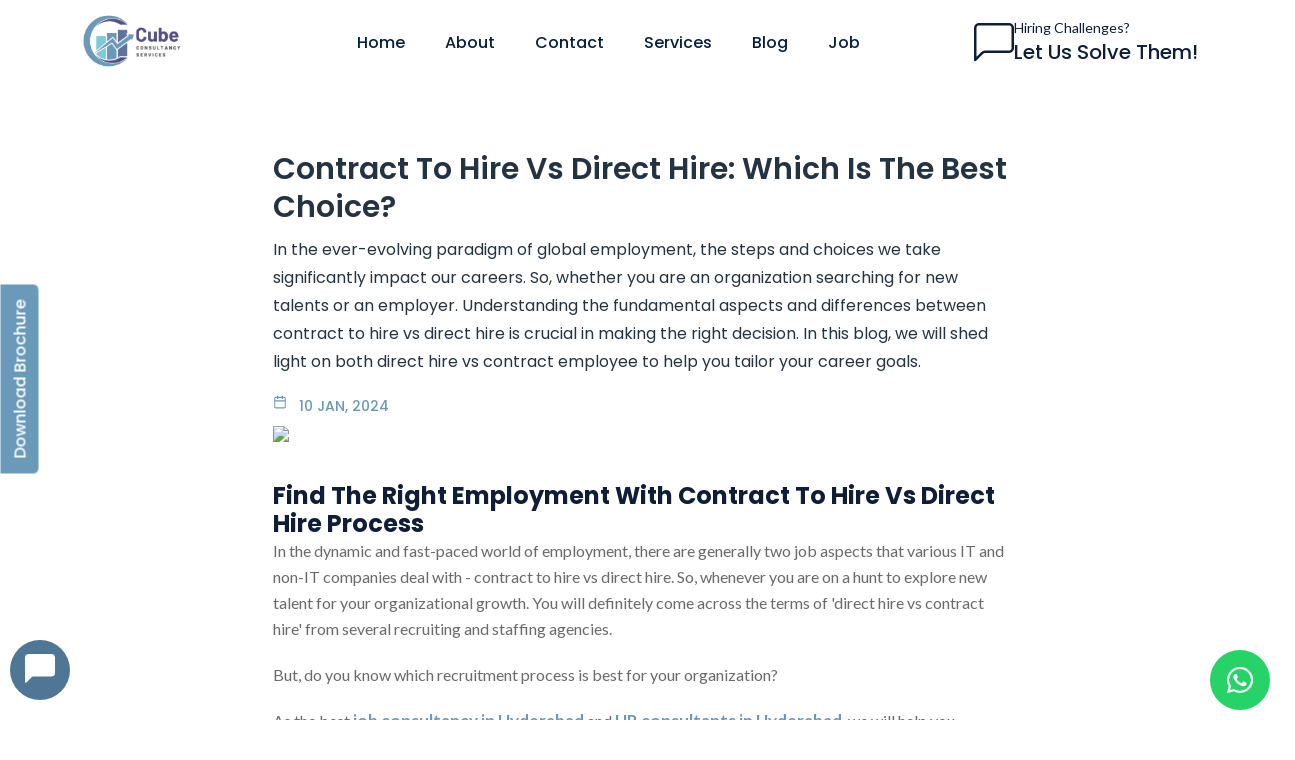

--- FILE ---
content_type: text/html; charset=utf-8
request_url: https://cubeconsultants.co.in/blog/contract-to-hire-vs-direct-hire
body_size: 21898
content:
<!DOCTYPE html><html lang="en"><head><meta charSet="utf-8"/><meta name="viewport" content="width=device-width"/><title>Contract To Hire Vs Direct Hire: Making The Right Choice For You</title><meta name="robots" content="index,follow,max-snippet:-1,max-image-preview:large,max-video-preview:-1"/><meta name="description" content="Want to know the difference between contract to hire vs direct hire staffing for your company? Read this blog to know which type of hiring is best for you."/><meta property="og:title" content="Contract To Hire Vs Direct Hire: Which Is The Best Choice?"/><meta property="og:description" content="In the ever-evolving paradigm of global employment, the steps and choices we take significantly impact our careers. So, whether you are an organization searching for new talents or an employer. Understanding the fundamental aspects and differences between contract to hire vs direct hire is crucial in making the right decision. In this blog, we will shed light on both direct hire vs contract employee to help you tailor your career goals."/><meta property="og:url" content="https://cubeconsultants.co.in/blog/contract-to-hire-vs-direct-hire"/><meta property="og:type" content="website"/><meta property="og:image" content="https://images.prismic.io/cubeconsultants/96d1b21b-c84e-4d72-8b34-093cdd872781_Contract+To+Hire+Vs+Direct+Hire+Making+The+Right+Choice+For+You.png?auto=compress,format&amp;rect=0,0,1200,600&amp;w=1200&amp;h=600"/><meta property="og:image:alt" content="Contract To Hire Vs Direct Hire: Making The Right Choice For You - blog poster"/><meta property="og:image:width" content="1200"/><meta property="og:image:height" content="600"/><meta property="og:image" content="https://images.prismic.io/cubeconsultants/96d1b21b-c84e-4d72-8b34-093cdd872781_Contract+To+Hire+Vs+Direct+Hire+Making+The+Right+Choice+For+You.png?auto=compress,format&amp;rect=14,0,1173,600&amp;w=1024&amp;h=524"/><meta property="og:image:alt" content="Contract To Hire Vs Direct Hire: Making The Right Choice For You - blog poster"/><meta property="og:image:width" content="1024"/><meta property="og:image:height" content="524"/><meta property="og:image" content="https://images.prismic.io/cubeconsultants/96d1b21b-c84e-4d72-8b34-093cdd872781_Contract+To+Hire+Vs+Direct+Hire+Making+The+Right+Choice+For+You.png?auto=compress,format&amp;rect=0,0,1200,600&amp;w=300&amp;h=150"/><meta property="og:image:alt" content="Contract To Hire Vs Direct Hire: Making The Right Choice For You - blog poster"/><meta property="og:image:width" content="300"/><meta property="og:image:height" content="150"/><meta property="og:image" content="https://images.prismic.io/cubeconsultants/96d1b21b-c84e-4d72-8b34-093cdd872781_Contract+To+Hire+Vs+Direct+Hire+Making+The+Right+Choice+For+You.png?auto=compress,format&amp;rect=0,0,600,600&amp;w=150&amp;h=150"/><meta property="og:image:alt" content="Contract To Hire Vs Direct Hire: Making The Right Choice For You - blog poster"/><meta property="og:image:width" content="150"/><meta property="og:image:height" content="150"/><meta property="og:site_name" content="cubeconsultants"/><link rel="canonical" href="https://cubeconsultants.co.in/blog/contract-to-hire-vs-direct-hire"/><meta name="twitter:image" content="https://images.prismic.io/cubeconsultants/96d1b21b-c84e-4d72-8b34-093cdd872781_Contract+To+Hire+Vs+Direct+Hire+Making+The+Right+Choice+For+You.png?auto=compress,format&amp;rect=0,0,1200,600&amp;w=1200&amp;h=600"/><meta name="twitter:title" content="Contract To Hire Vs Direct Hire: Which Is The Best Choice?"/><meta name="twitter:description" content="In the ever-evolving paradigm of global employment, the steps and choices we take significantly impact our careers. So, whether you are an organization searching for new talents or an employer. Understanding the fundamental aspects and differences between contract to hire vs direct hire is crucial in making the right decision. In this blog, we will shed light on both direct hire vs contract employee to help you tailor your career goals."/><link rel="preload" as="image" imageSrcSet="/_next/image?url=https%3A%2F%2Fimages.prismic.io%2Fcubeconsultants%2F96d1b21b-c84e-4d72-8b34-093cdd872781_Contract%2BTo%2BHire%2BVs%2BDirect%2BHire%2BMaking%2BThe%2BRight%2BChoice%2BFor%2BYou.png%3Fauto%3Dcompress%2Cformat%26rect%3D0%2C0%2C1200%2C600%26w%3D1200%26h%3D600&amp;w=640&amp;q=75 640w, /_next/image?url=https%3A%2F%2Fimages.prismic.io%2Fcubeconsultants%2F96d1b21b-c84e-4d72-8b34-093cdd872781_Contract%2BTo%2BHire%2BVs%2BDirect%2BHire%2BMaking%2BThe%2BRight%2BChoice%2BFor%2BYou.png%3Fauto%3Dcompress%2Cformat%26rect%3D0%2C0%2C1200%2C600%26w%3D1200%26h%3D600&amp;w=750&amp;q=75 750w, /_next/image?url=https%3A%2F%2Fimages.prismic.io%2Fcubeconsultants%2F96d1b21b-c84e-4d72-8b34-093cdd872781_Contract%2BTo%2BHire%2BVs%2BDirect%2BHire%2BMaking%2BThe%2BRight%2BChoice%2BFor%2BYou.png%3Fauto%3Dcompress%2Cformat%26rect%3D0%2C0%2C1200%2C600%26w%3D1200%26h%3D600&amp;w=828&amp;q=75 828w, /_next/image?url=https%3A%2F%2Fimages.prismic.io%2Fcubeconsultants%2F96d1b21b-c84e-4d72-8b34-093cdd872781_Contract%2BTo%2BHire%2BVs%2BDirect%2BHire%2BMaking%2BThe%2BRight%2BChoice%2BFor%2BYou.png%3Fauto%3Dcompress%2Cformat%26rect%3D0%2C0%2C1200%2C600%26w%3D1200%26h%3D600&amp;w=1080&amp;q=75 1080w, /_next/image?url=https%3A%2F%2Fimages.prismic.io%2Fcubeconsultants%2F96d1b21b-c84e-4d72-8b34-093cdd872781_Contract%2BTo%2BHire%2BVs%2BDirect%2BHire%2BMaking%2BThe%2BRight%2BChoice%2BFor%2BYou.png%3Fauto%3Dcompress%2Cformat%26rect%3D0%2C0%2C1200%2C600%26w%3D1200%26h%3D600&amp;w=1200&amp;q=75 1200w, /_next/image?url=https%3A%2F%2Fimages.prismic.io%2Fcubeconsultants%2F96d1b21b-c84e-4d72-8b34-093cdd872781_Contract%2BTo%2BHire%2BVs%2BDirect%2BHire%2BMaking%2BThe%2BRight%2BChoice%2BFor%2BYou.png%3Fauto%3Dcompress%2Cformat%26rect%3D0%2C0%2C1200%2C600%26w%3D1200%26h%3D600&amp;w=1920&amp;q=75 1920w, /_next/image?url=https%3A%2F%2Fimages.prismic.io%2Fcubeconsultants%2F96d1b21b-c84e-4d72-8b34-093cdd872781_Contract%2BTo%2BHire%2BVs%2BDirect%2BHire%2BMaking%2BThe%2BRight%2BChoice%2BFor%2BYou.png%3Fauto%3Dcompress%2Cformat%26rect%3D0%2C0%2C1200%2C600%26w%3D1200%26h%3D600&amp;w=2048&amp;q=75 2048w, /_next/image?url=https%3A%2F%2Fimages.prismic.io%2Fcubeconsultants%2F96d1b21b-c84e-4d72-8b34-093cdd872781_Contract%2BTo%2BHire%2BVs%2BDirect%2BHire%2BMaking%2BThe%2BRight%2BChoice%2BFor%2BYou.png%3Fauto%3Dcompress%2Cformat%26rect%3D0%2C0%2C1200%2C600%26w%3D1200%26h%3D600&amp;w=3840&amp;q=75 3840w" imageSizes="(max-width: 575px) 100vw, 900px" fetchpriority="high"/><meta name="next-head-count" content="31"/><link rel="apple-touch-icon" sizes="180x180" href="/apple-touch-icon.png"/><link rel="icon" type="image/png" sizes="32x32" href="/favicon-32x32.png"/><link rel="icon" type="image/png" sizes="16x16" href="/favicon-16x16.png"/><link rel="manifest" href="/site.webmanifest"/><link rel="mask-icon" href="/safari-pinned-tab.svg" color="#da532c"/><meta name="msapplication-TileColor" content="#da532c"/><meta name="theme-color" content="#ffffff"/><script async="" defer="" type="application/ld+json">{"@context":"http://schema.org","@type":"Organization","name":"Cube Consultants","logo":"https://cubeconsultants.co.in/assets/img/logo.png","url":"https://cubeconsultants.co.in","description":"We offer top HR services in Bangalore that address all aspects of your human resource & staff needs. Get in touch with top HR consultancy in Bangalore.","image":{"@type":"ImageObject","url":"https://images.prismic.io/cubeconsultants/b0c84311-2a60-411c-bf2e-f7f3cfbcfd56_smiling-business-lady-working-with-colleagues_1262-2153.avif","width":500,"height":348},"brand":"Cube Consultants"}</script><script async="" defer="" type="application/ld+json">{"@context":"https://schema.org","@type":"LocalBusiness","name":"Cube Consultants","image":"https://images.prismic.io/cubeconsultants/b0c84311-2a60-411c-bf2e-f7f3cfbcfd56_smiling-business-lady-working-with-colleagues_1262-2153.avif","@id":"https://cubeconsultants.co.in","url":"https://cubeconsultants.co.in","telephone":"+918981223312","openingHoursSpecification":{"@type":"OpeningHoursSpecification","dayOfWeek":["Monday","Friday","Tuesday","Wednesday","Thursday","Friday","Saturday","Sunday"],"opens":"08:00","closes":"20:00"},"sameAs":["https://www.facebook.com/people/Cube-Consultancy-services/100085241245973/","https://www.linkedin.com/company/cube-consultation-services/","https://www.instagram.com/cubeconsultancyservices/"]}</script><script async="" defer="" type="application/ld+json">{"@context":"https://schema.org/","@type":"WebSite","name":"Cube Consultants","url":"https://cubeconsultants.co.in","potentialAction":{"@type":"SearchAction","target":"{search_term_string}","query-input":"required name=search_term_string"}}</script><script async="" defer="" type="application/ld+json">{"@type":"BreadcrumbList","@id":"https://cubeconsultants.co.in/#breadcrumblist","itemListElement":[{"@type":"ListItem","@id":"https://cubeconsultants.co.in/#breadcrumblist","position":1,"name":"Home","item":"https://cubeconsultants.co.in/"},{"@type":"ListItem","@id":"https://cubeconsultants.co.in/#breadcrumblist","position":2,"name":"About","item":"https://cubeconsultants.co.in/about"},{"@type":"ListItem","@id":"https://cubeconsultants.co.in/#breadcrumblist","position":3,"name":"Services","item":"https://cubeconsultants.co.in/services"},{"@type":"ListItem","@id":"https://cubeconsultants.co.in/#breadcrumblist","position":4,"name":"Job","item":"https://cubeconsultants.co.in/job"},{"@type":"ListItem","@id":"https://cubeconsultants.co.in/#breadcrumblist","position":5,"name":"Blog","item":"https://cubeconsultants.co.in/blog"}]}</script><script async="" defer="" type="application/ld+json">{"@type":"WebPage","@id":"https://cubeconsultants.co.in/#webpage","url":"https://cubeconsultants.co.in/","name":"Top HR Services in Bangalore | Best HR Consultancy In Bangalore","description":"We offer top HR services in Bangalore that address all aspects of your human resource & staff needs. Get in touch with top HR consultancy in Bangalore","inLanguage":"en-US","isPartOf":{"@id":"https://cubeconsultants.co.in/#website"},"breadcrumb":{"@id":"https://cubeconsultants.co.in/#breadcrumblist"},"datePublished":"2024-11-19T17:36:46-08:00","dateModified":"2024-11-19T17:36:46-08:00"}</script><link rel="preload" href="/_next/static/media/4de1fea1a954a5b6-s.p.woff2" as="font" type="font/woff2" crossorigin="anonymous" data-next-font="size-adjust"/><link rel="preload" href="/_next/static/media/6d664cce900333ee-s.p.woff2" as="font" type="font/woff2" crossorigin="anonymous" data-next-font="size-adjust"/><link rel="preload" href="/_next/static/media/eafabf029ad39a43-s.p.woff2" as="font" type="font/woff2" crossorigin="anonymous" data-next-font="size-adjust"/><link rel="preload" href="/_next/static/media/8888a3826f4a3af4-s.p.woff2" as="font" type="font/woff2" crossorigin="anonymous" data-next-font="size-adjust"/><link rel="preload" href="/_next/static/media/0484562807a97172-s.p.woff2" as="font" type="font/woff2" crossorigin="anonymous" data-next-font="size-adjust"/><link rel="preload" href="/_next/static/media/b957ea75a84b6ea7-s.p.woff2" as="font" type="font/woff2" crossorigin="anonymous" data-next-font="size-adjust"/><link rel="preload" href="/_next/static/media/883f69a66f63e731-s.p.woff2" as="font" type="font/woff2" crossorigin="anonymous" data-next-font="size-adjust"/><link rel="preload" href="/_next/static/css/a307dd7a61d7d33b.css" as="style"/><link rel="stylesheet" href="/_next/static/css/a307dd7a61d7d33b.css" data-n-g=""/><noscript data-n-css=""></noscript><script defer="" nomodule="" src="/_next/static/chunks/polyfills-c67a75d1b6f99dc8.js"></script><script defer="" src="/_next/static/chunks/49.b29841975c6c5f6e.js"></script><script src="/_next/static/chunks/webpack-81ffd53d740d8de1.js" defer=""></script><script src="/_next/static/chunks/framework-0c7baedefba6b077.js" defer=""></script><script src="/_next/static/chunks/main-eaeda76b22a29db9.js" defer=""></script><script src="/_next/static/chunks/pages/_app-1a36e3556eb28162.js" defer=""></script><script src="/_next/static/chunks/0b308cfb-328cd2f6e28e1104.js" defer=""></script><script src="/_next/static/chunks/833-39ebc87367f4fbed.js" defer=""></script><script src="/_next/static/chunks/962-b3fcda3db8cd5340.js" defer=""></script><script src="/_next/static/chunks/699-d5af7580e7c406f9.js" defer=""></script><script src="/_next/static/chunks/pages/blog/%5Bslug%5D-719cce953f7e460a.js" defer=""></script><script src="/_next/static/gTXqOj7OMNkgqE6SK1aJc/_buildManifest.js" defer=""></script><script src="/_next/static/gTXqOj7OMNkgqE6SK1aJc/_ssgManifest.js" defer=""></script><style id="__jsx-3535620363b10c39">.logo.jsx-3535620363b10c39{width:100px}@media(max-width:767px){.logo.jsx-3535620363b10c39{width:80px}}</style><style id="__jsx-6afd0f6ab9efc44f">.blog-item.jsx-6afd0f6ab9efc44f{padding-top:20px!important}.desc.jsx-6afd0f6ab9efc44f{margin-bottom:15px}.blog-heading.jsx-6afd0f6ab9efc44f{margin-bottom:20px}</style><style id="__jsx-b21cab3c80e6d48">.share-links-title.jsx-b21cab3c80e6d48{font-size:20px;font-weight:500;margin-bottom:0}.social-links.jsx-b21cab3c80e6d48{display:-webkit-box;display:-webkit-flex;display:-moz-box;display:-ms-flexbox;display:flex}.social-links.jsx-b21cab3c80e6d48 div.jsx-b21cab3c80e6d48{margin-right:10px}</style><style id="__jsx-6799288bc6de0f27">.content.jsx-6799288bc6de0f27 h3.jsx-6799288bc6de0f27{font-size:22px;line-height:1.4}</style><style id="__jsx-d5ac6462d113af7b">.favfly.jsx-d5ac6462d113af7b{letter-spacing:1px;text-align:center}.favfly.jsx-d5ac6462d113af7b a.jsx-d5ac6462d113af7b{color:#6a9aba;font-weight:500}.divider-icon.jsx-d5ac6462d113af7b:before{left:0}.divider-icon.jsx-d5ac6462d113af7b:before,.divider-icon.jsx-d5ac6462d113af7b:after{position:absolute;top:50%;content:"";border-top:2px solid rgba(255,255,255,.1);width:-webkit-calc(50% - 30px);width:-moz-calc(50% - 30px);width:calc(50% - 30px)}.divider-icon.jsx-d5ac6462d113af7b i.jsx-d5ac6462d113af7b{position:absolute;top:50%;left:50%;-webkit-transform:translate(-50%,-50%);-ms-transform:translate(-50%,-50%);-moz-transform:translate(-50%,-50%);-o-transform:translate(-50%,-50%);transform:translate(-50%,-50%);font-size:18px;color:#6a9aba}.divider-icon.jsx-d5ac6462d113af7b:after{right:0}.divider-icon.jsx-d5ac6462d113af7b:before,.divider-icon.jsx-d5ac6462d113af7b:after{position:absolute;top:50%;content:"";border-top:2px solid rgba(255,255,255,.1);width:-webkit-calc(50% - 30px);width:-moz-calc(50% - 30px);width:calc(50% - 30px)}.favfly.jsx-d5ac6462d113af7b i.jsx-d5ac6462d113af7b,.favfly.jsx-d5ac6462d113af7b a.jsx-d5ac6462d113af7b{-webkit-transition:all.3s ease-in-out;-moz-transition:all.3s ease-in-out;-o-transition:all.3s ease-in-out;transition:all.3s ease-in-out}.favfly.jsx-d5ac6462d113af7b:hover a.jsx-d5ac6462d113af7b,.favfly.jsx-d5ac6462d113af7b:hover i.jsx-d5ac6462d113af7b{color:#ff9c00}</style><style id="__jsx-fdc27ac7c9a5c547">.modal-form.jsx-fdc27ac7c9a5c547{position:fixed;bottom:180px;right:40px;width:90%;max-width:450px;overflow:hidden;-webkit-transition:height.3s;-moz-transition:height.3s;-o-transition:height.3s;transition:height.3s;z-index:9999;-webkit-border-radius:10px;-moz-border-radius:10px;border-radius:10px;-webkit-box-shadow:0 0 10px rgba(0,0,0,.1);-moz-box-shadow:0 0 10px rgba(0,0,0,.1);box-shadow:0 0 10px rgba(0,0,0,.1);background:white;background:url("https://images.prismic.io/cubeconsultants/ZzyVTq8jQArT1B6D_ZwzGeYF3NbkBXYmr_whatsappbackground.png?auto=format,compress");-webkit-background-size:cover;-moz-background-size:cover;-o-background-size:cover;background-size:cover;background-position:center}.modal-form.jsx-fdc27ac7c9a5c547 i.jsx-fdc27ac7c9a5c547{position:absolute;top:0px;right:8px;cursor:pointer;color:#fff;font-size:22px;opacity:.8}i.jsx-fdc27ac7c9a5c547:hover{opacity:1}.overlay-modal-form.jsx-fdc27ac7c9a5c547{position:fixed;bottom:0;right:0;width:100%;height:100%;background:rgba(0,0,0,.8);z-index:1000}.btn-whatsapp-pulse.jsx-fdc27ac7c9a5c547{background:#25d366;color:white;position:fixed;z-index:999;bottom:10px;right:10px;font-size:30px;display:-webkit-box;display:-webkit-flex;display:-moz-box;display:-ms-flexbox;display:flex;-webkit-box-pack:center;-webkit-justify-content:center;-moz-box-pack:center;-ms-flex-pack:center;justify-content:center;-webkit-box-align:center;-webkit-align-items:center;-moz-box-align:center;-ms-flex-align:center;align-items:center;width:0;height:0;padding:30px;text-decoration:none;-webkit-border-radius:50%;-moz-border-radius:50%;border-radius:50%;-webkit-animation-name:pulse;-moz-animation-name:pulse;-o-animation-name:pulse;animation-name:pulse;-webkit-animation-duration:1.5s;-moz-animation-duration:1.5s;-o-animation-duration:1.5s;animation-duration:1.5s;-webkit-animation-timing-function:ease-out;-moz-animation-timing-function:ease-out;-o-animation-timing-function:ease-out;animation-timing-function:ease-out;-webkit-animation-iteration-count:infinite;-moz-animation-iteration-count:infinite;-o-animation-iteration-count:infinite;animation-iteration-count:infinite;cursor:pointer}.fab.jsx-fdc27ac7c9a5c547{line-height:1}@media(max-width:591px){.modal-form.jsx-fdc27ac7c9a5c547{right:auto;left:50%;-webkit-transform:translatex(-50%);-moz-transform:translatex(-50%);-ms-transform:translatex(-50%);-o-transform:translatex(-50%);transform:translatex(-50%)}.btn-whatsapp-pulse.jsx-fdc27ac7c9a5c547{bottom:10px}}@-webkit-keyframes pulse{0%{-webkit-box-shadow:0 0 0 0 rgba(37,211,102,.5);box-shadow:0 0 0 0 rgba(37,211,102,.5)}80%{-webkit-box-shadow:0 0 0 14px rgba(37,211,102,0);box-shadow:0 0 0 14px rgba(37,211,102,0)}}@-moz-keyframes pulse{0%{-moz-box-shadow:0 0 0 0 rgba(37,211,102,.5);box-shadow:0 0 0 0 rgba(37,211,102,.5)}80%{-moz-box-shadow:0 0 0 14px rgba(37,211,102,0);box-shadow:0 0 0 14px rgba(37,211,102,0)}}@-o-keyframes pulse{0%{box-shadow:0 0 0 0 rgba(37,211,102,.5)}80%{box-shadow:0 0 0 14px rgba(37,211,102,0)}}@keyframes pulse{0%{-webkit-box-shadow:0 0 0 0 rgba(37,211,102,.5);-moz-box-shadow:0 0 0 0 rgba(37,211,102,.5);box-shadow:0 0 0 0 rgba(37,211,102,.5)}80%{-webkit-box-shadow:0 0 0 14px rgba(37,211,102,0);-moz-box-shadow:0 0 0 14px rgba(37,211,102,0);box-shadow:0 0 0 14px rgba(37,211,102,0)}}</style><style id="__jsx-5404059c1bd356f1">.side_btn.jsx-5404059c1bd356f1{background-color:#6a9aba;color:#fff;font-weight:500;font-size:18px;padding:10px 15px;position:fixed;top:50%;left:-56px;color:#fff;cursor:pointer;-webkit-border-radius:0 0 5px 5px;-moz-border-radius:0 0 5px 5px;border-radius:0 0 5px 5px;-webkit-transform:rotate(-90deg)translatey(-50%);-moz-transform:rotate(-90deg)translatey(-50%);-ms-transform:rotate(-90deg)translatey(-50%);-o-transform:rotate(-90deg)translatey(-50%);transform:rotate(-90deg)translatey(-50%);z-index:98}.text.jsx-5404059c1bd356f1{text-align:center;font-weight:500;font-size:16px;line-height:1;margin-top:2px;white-space:nowrap}.qrModal.jsx-5404059c1bd356f1{position:fixed;top:50%;left:50%;-webkit-transform:translate(-50%,-50%);-moz-transform:translate(-50%,-50%);-ms-transform:translate(-50%,-50%);-o-transform:translate(-50%,-50%);transform:translate(-50%,-50%);z-index:10000;background:#fff;max-width:350px;-webkit-border-radius:8px;-moz-border-radius:8px;border-radius:8px;overflow:hidden;width:100%}.bg-overlay2.jsx-5404059c1bd356f1{background:#00000085;position:fixed;top:0;left:0;width:100%;height:100%;z-index:9999}.modal__header.jsx-5404059c1bd356f1{background:#6a9aba;padding:18px 26px;color:#fff}.modal__header.jsx-5404059c1bd356f1 h3.jsx-5404059c1bd356f1{font-size:26px;color:#fff}h3.jsx-5404059c1bd356f1{margin-bottom:6px}p.jsx-5404059c1bd356f1{font-size:16px;margin:0}.download-icon.jsx-5404059c1bd356f1{font-size:18px;position:relative;top:0px!important;right:6px}.close-icon.jsx-5404059c1bd356f1{position:absolute;top:10px;right:10px;font-size:24px;color:#fff;cursor:pointer}.qrModal.jsx-5404059c1bd356f1 .qr-box.jsx-5404059c1bd356f1{padding:30px 60px}</style><style id="__jsx-d9d3f83a095e6184">.form_title.jsx-d9d3f83a095e6184{font-size:18px;font-weight:500}.form-img.jsx-d9d3f83a095e6184{width:100%;-o-object-fit:cover;object-fit:cover;margin-bottom:15px;background:#ebf4f7}iframe.jsx-d9d3f83a095e6184{border:none;display:block;height:260px}a.link.jsx-d9d3f83a095e6184{color:#0070e0;text-decoration:underline;margin-left:5px;text-underline-offset:2px;font-size:inherit}p.jsx-d9d3f83a095e6184{font-size:14px;margin-top:4px;color:#333;margin-bottom:0}.modal-container.jsx-d9d3f83a095e6184{position:fixed;top:0;left:0;right:0;bottom:0;background:rgb(0 0 0/80%);z-index:9999;display:-webkit-box;display:-webkit-flex;display:-moz-box;display:-ms-flexbox;display:flex;-webkit-box-pack:center;-webkit-justify-content:center;-moz-box-pack:center;-ms-flex-pack:center;justify-content:center;-webkit-box-align:center;-webkit-align-items:center;-moz-box-align:center;-ms-flex-align:center;align-items:center}.contact-from-wrap.jsx-d9d3f83a095e6184{width:700px;background:#fff;position:relative;margin:0 15px}.close-icon.jsx-d9d3f83a095e6184{position:absolute;top:0px;right:8px;font-size:22px;color:#959595;cursor:pointer}.close-icon.jsx-d9d3f83a095e6184:hover{color:#5a5a5a}.popup-btn.jsx-d9d3f83a095e6184{background:#4f7694;color:white;position:fixed;z-index:999;bottom:20px;left:10px;font-size:30px;display:-webkit-box;display:-webkit-flex;display:-moz-box;display:-ms-flexbox;display:flex;-webkit-box-pack:center;-webkit-justify-content:center;-moz-box-pack:center;-ms-flex-pack:center;justify-content:center;-webkit-box-align:center;-webkit-align-items:center;-moz-box-align:center;-ms-flex-align:center;align-items:center;width:0;height:0;padding:30px;text-decoration:none;-webkit-border-radius:50%;-moz-border-radius:50%;border-radius:50%;cursor:pointer}@media(max-width:768px){iframe.jsx-d9d3f83a095e6184{height:350px}}</style></head><body><div id="__next"><div class="__variable_47a102 __variable_6bee3b __variable_67e7e5"><div class="body"><header id="header" class="jsx-3535620363b10c39 header header-1  header-3 hover-color-green"><div class="jsx-3535620363b10c39 main-header-wraper"><div class="jsx-3535620363b10c39 container"><div class="jsx-3535620363b10c39 row"><div class="jsx-3535620363b10c39 col-12"><div class="jsx-3535620363b10c39 d-flex align-items-center justify-content-between"><div class="jsx-3535620363b10c39 header-logo"><div class="jsx-3535620363b10c39 logo"><a href="/"><img fetchPriority="high" loading="eager" src="/assets/img/logo.png" alt="logo" class="jsx-3535620363b10c39"/></a></div></div><div class="jsx-3535620363b10c39 header-menu d-none d-xl-block"><div class="jsx-3535620363b10c39 main-menu"><ul class="jsx-3535620363b10c39"><li class="dropdown"><a class="" href="/">Home</a></li><li class="dropdown"><a class="" href="/about">About</a></li><li class="dropdown"><a class="" href="/contact">Contact</a></li><li class="dropdown"><a class="" href="/cube-consultancy-services">Services</a></li><li class="dropdown"><a class="" href="/blog">Blog</a></li><li class="dropdown"><a class="" href="/job">Job</a></li></ul></div></div><div class="jsx-3535620363b10c39 header-right d-flex align-items-center"><div class="jsx-3535620363b10c39 header-contact d-none d-md-flex align-items-center cursor-pointer"><div class="jsx-3535620363b10c39 icon color-primary"><svg stroke="currentColor" fill="currentColor" stroke-width="0" viewBox="0 0 16 16" height="1em" width="1em" xmlns="http://www.w3.org/2000/svg"><path d="M14 1a1 1 0 0 1 1 1v8a1 1 0 0 1-1 1H4.414A2 2 0 0 0 3 11.586l-2 2V2a1 1 0 0 1 1-1h12zM2 0a2 2 0 0 0-2 2v12.793a.5.5 0 0 0 .854.353l2.853-2.853A1 1 0 0 1 4.414 12H14a2 2 0 0 0 2-2V2a2 2 0 0 0-2-2H2z"></path></svg></div><div class="jsx-3535620363b10c39 text header-cta"><span class="jsx-3535620363b10c39 font-la mb-5 d-block fw-500">Hiring Challenges?</span><div class="jsx-3535620363b10c39 fw-500">Let Us Solve Them!</div></div></div><div class="jsx-3535620363b10c39 mobile-nav-bar d-block ml-3 ml-sm-5 d-xl-none"><div class="jsx-3535620363b10c39 mobile-nav-wrap"><div id="hamburger" class="jsx-3535620363b10c39"><i class="jsx-3535620363b10c39"><svg stroke="currentColor" fill="currentColor" stroke-width="0" viewBox="0 0 448 512" height="1em" width="1em" xmlns="http://www.w3.org/2000/svg"><path d="M16 132h416c8.837 0 16-7.163 16-16V76c0-8.837-7.163-16-16-16H16C7.163 60 0 67.163 0 76v40c0 8.837 7.163 16 16 16zm0 160h416c8.837 0 16-7.163 16-16v-40c0-8.837-7.163-16-16-16H16c-8.837 0-16 7.163-16 16v40c0 8.837 7.163 16 16 16zm0 160h416c8.837 0 16-7.163 16-16v-40c0-8.837-7.163-16-16-16H16c-8.837 0-16 7.163-16 16v40c0 8.837 7.163 16 16 16z"></path></svg></i></div></div></div></div></div></div></div></div></div></header><div class="mobile-nav "><button type="button" class="close-nav"><i><svg stroke="currentColor" fill="currentColor" stroke-width="0" viewBox="0 0 1024 1024" fill-rule="evenodd" height="1em" width="1em" xmlns="http://www.w3.org/2000/svg"><path d="M512 64c247.4 0 448 200.6 448 448S759.4 960 512 960 64 759.4 64 512 264.6 64 512 64Zm0 76c-205.4 0-372 166.6-372 372s166.6 372 372 372 372-166.6 372-372-166.6-372-372-372Zm128.013 198.826c.023.007.042.018.083.059l45.02 45.019c.04.04.05.06.058.083a.118.118 0 0 1 0 .07c-.007.022-.018.041-.059.082L557.254 512l127.861 127.862a.268.268 0 0 1 .05.06l.009.023a.118.118 0 0 1 0 .07c-.007.022-.018.041-.059.082l-45.019 45.02c-.04.04-.06.05-.083.058a.118.118 0 0 1-.07 0c-.022-.007-.041-.018-.082-.059L512 557.254 384.14 685.115c-.042.041-.06.052-.084.059a.118.118 0 0 1-.07 0c-.022-.007-.041-.018-.082-.059l-45.02-45.019c-.04-.04-.05-.06-.058-.083a.118.118 0 0 1 0-.07c.007-.022.018-.041.059-.082L466.745 512l-127.86-127.86a.268.268 0 0 1-.05-.061l-.009-.023a.118.118 0 0 1 0-.07c.007-.022.018-.041.059-.082l45.019-45.02c.04-.04.06-.05.083-.058a.118.118 0 0 1 .07 0c.022.007.041.018.082.059L512 466.745l127.862-127.86c.04-.041.06-.052.083-.059a.118.118 0 0 1 .07 0Z"></path></svg></i></button><nav class="sidebar-nav"><div class="navigation"><div class="consulter-mobile-nav"><ul class="consulter-navbar-mobile"><li class="dropdown"><a class="" href="/">Home</a></li><li class="dropdown"><a class="" href="/about">About</a></li><li class="dropdown"><a class="" href="/contact">Contact</a></li><li class="dropdown"><a class="" href="/cube-consultancy-services">Services</a></li><li class="dropdown"><a class="" href="/blog">Blog</a></li><li class="dropdown"><a class="" href="/job">Job</a></li></ul></div><div class="sidebar-nav__bottom mt-30"><div class="sidebar-nav__bottom-contact-infos mb-20"><div class="color-white mb-5 heading">Contact Info</div><ul><li><a href="mailto:hrservices@cubeconsutants.co.in"><svg stroke="currentColor" fill="currentColor" stroke-width="0" viewBox="0 0 512 512" class="me-2" height="1em" width="1em" xmlns="http://www.w3.org/2000/svg"><path d="M464 64H48C21.49 64 0 85.49 0 112v288c0 26.51 21.49 48 48 48h416c26.51 0 48-21.49 48-48V112c0-26.51-21.49-48-48-48zm0 48v40.805c-22.422 18.259-58.168 46.651-134.587 106.49-16.841 13.247-50.201 45.072-73.413 44.701-23.208.375-56.579-31.459-73.413-44.701C106.18 199.465 70.425 171.067 48 152.805V112h416zM48 400V214.398c22.914 18.251 55.409 43.862 104.938 82.646 21.857 17.205 60.134 55.186 103.062 54.955 42.717.231 80.509-37.199 103.053-54.947 49.528-38.783 82.032-64.401 104.947-82.653V400H48z"></path></svg>hrservices@cubeconsutants.co.in</a></li><li><a><i><svg stroke="currentColor" fill="currentColor" stroke-width="0" viewBox="0 0 384 512" height="1em" width="1em" xmlns="http://www.w3.org/2000/svg"><path d="M172.268 501.67C26.97 291.031 0 269.413 0 192 0 85.961 85.961 0 192 0s192 85.961 192 192c0 77.413-26.97 99.031-172.268 309.67-9.535 13.774-29.93 13.773-39.464 0zM192 272c44.183 0 80-35.817 80-80s-35.817-80-80-80-80 35.817-80 80 35.817 80 80 80z"></path></svg></i>Bangalore &amp; Kolkata, India</a></li><li><a href="tel:+918981223312" class="header-contact d-flex align-items-center"><div class="icon"><i><svg stroke="currentColor" fill="none" stroke-width="2" viewBox="0 0 24 24" stroke-linecap="round" stroke-linejoin="round" height="1em" width="1em" xmlns="http://www.w3.org/2000/svg"><path d="M15.05 5A5 5 0 0 1 19 8.95M15.05 1A9 9 0 0 1 23 8.94m-1 7.98v3a2 2 0 0 1-2.18 2 19.79 19.79 0 0 1-8.63-3.07 19.5 19.5 0 0 1-6-6 19.79 19.79 0 0 1-3.07-8.67A2 2 0 0 1 4.11 2h3a2 2 0 0 1 2 1.72 12.84 12.84 0 0 0 .7 2.81 2 2 0 0 1-.45 2.11L8.09 9.91a16 16 0 0 0 6 6l1.27-1.27a2 2 0 0 1 2.11-.45 12.84 12.84 0 0 0 2.81.7A2 2 0 0 1 22 16.92z"></path></svg></i></div><div class="text"><span class="font-la mb-5 d-block fw-500">Contact For Support</span><div class="fw-500">+91 8981223312</div></div></a></li></ul></div><div class="sidebar-nav__bottom-social"><div class="color-white mb-5">Follow On:</div><ul><li><a href="https://www.facebook.com/Cube-Consultancy-services-106246692230546/" target="_blank" rel="noreferrer" aria-label="Connect with us on Facebook"><i><svg stroke="currentColor" fill="currentColor" stroke-width="0" viewBox="0 0 320 512" height="1em" width="1em" xmlns="http://www.w3.org/2000/svg"><path d="M279.14 288l14.22-92.66h-88.91v-60.13c0-25.35 12.42-50.06 52.24-50.06h40.42V6.26S260.43 0 225.36 0c-73.22 0-121.08 44.38-121.08 124.72v70.62H22.89V288h81.39v224h100.17V288z"></path></svg></i></a></li><li><a href="https://www.linkedin.com/company/cube-consultation-services/" target="_blank" rel="noreferrer" aria-label="Connect with us on LinkedIn"><i><svg stroke="currentColor" fill="currentColor" stroke-width="0" viewBox="0 0 448 512" height="1em" width="1em" xmlns="http://www.w3.org/2000/svg"><path d="M100.28 448H7.4V148.9h92.88zM53.79 108.1C24.09 108.1 0 83.5 0 53.8a53.79 53.79 0 0 1 107.58 0c0 29.7-24.1 54.3-53.79 54.3zM447.9 448h-92.68V302.4c0-34.7-.7-79.2-48.29-79.2-48.29 0-55.69 37.7-55.69 76.7V448h-92.78V148.9h89.08v40.8h1.3c12.4-23.5 42.69-48.3 87.88-48.3 94 0 111.28 61.9 111.28 142.3V448z"></path></svg></i></a></li><li><a href="https://www.instagram.com/cubeconsultancyservices/" target="_blank" rel="noreferrer" aria-label="Follow us on Instagram"><i><svg stroke="currentColor" fill="currentColor" stroke-width="0" viewBox="0 0 448 512" height="1em" width="1em" xmlns="http://www.w3.org/2000/svg"><path d="M224.1 141c-63.6 0-114.9 51.3-114.9 114.9s51.3 114.9 114.9 114.9S339 319.5 339 255.9 287.7 141 224.1 141zm0 189.6c-41.1 0-74.7-33.5-74.7-74.7s33.5-74.7 74.7-74.7 74.7 33.5 74.7 74.7-33.6 74.7-74.7 74.7zm146.4-194.3c0 14.9-12 26.8-26.8 26.8-14.9 0-26.8-12-26.8-26.8s12-26.8 26.8-26.8 26.8 12 26.8 26.8zm76.1 27.2c-1.7-35.9-9.9-67.7-36.2-93.9-26.2-26.2-58-34.4-93.9-36.2-37-2.1-147.9-2.1-184.9 0-35.8 1.7-67.6 9.9-93.9 36.1s-34.4 58-36.2 93.9c-2.1 37-2.1 147.9 0 184.9 1.7 35.9 9.9 67.7 36.2 93.9s58 34.4 93.9 36.2c37 2.1 147.9 2.1 184.9 0 35.9-1.7 67.7-9.9 93.9-36.2 26.2-26.2 34.4-58 36.2-93.9 2.1-37 2.1-147.8 0-184.8zM398.8 388c-7.8 19.6-22.9 34.7-42.6 42.6-29.5 11.7-99.5 9-132.1 9s-102.7 2.6-132.1-9c-19.6-7.8-34.7-22.9-42.6-42.6-11.7-29.5-9-99.5-9-132.1s-2.6-102.7 9-132.1c7.8-19.6 22.9-34.7 42.6-42.6 29.5-11.7 99.5-9 132.1-9s102.7-2.6 132.1 9c19.6 7.8 34.7 22.9 42.6 42.6 11.7 29.5 9 99.5 9 132.1s2.7 102.7-9 132.1z"></path></svg></i></a></li></ul></div></div></div></nav></div><div class="offcanvas-overlay "></div><section class="blog-item services-details pt-xs-80 pt-sm-50 pt-md-50 pt-150 mt-300"><div class="container"><div class="row"><div class="col-lg-8 mx-auto"><div class="blog-heading"><h1 class="title">Contract To Hire Vs Direct Hire: Which Is The Best Choice?</h1><div class="desc"><p>In the ever-evolving paradigm of global employment, the steps and choices we take significantly impact our careers. So, whether you are an organization searching for new talents or an employer. Understanding the fundamental aspects and differences between contract to hire vs direct hire is crucial in making the right decision. In this blog, we will shed light on both direct hire vs contract employee to help you tailor your career goals.</p></div><div class="content"><div class="post-meta mb-10"><a><i style="position:relative;top:-2px"><svg stroke="currentColor" fill="none" stroke-width="2" viewBox="0 0 24 24" stroke-linecap="round" stroke-linejoin="round" height="1em" width="1em" xmlns="http://www.w3.org/2000/svg"><rect x="3" y="4" width="18" height="18" rx="2" ry="2"></rect><line x1="16" y1="2" x2="16" y2="6"></line><line x1="8" y1="2" x2="8" y2="6"></line><line x1="3" y1="10" x2="21" y2="10"></line></svg></i> <!-- -->10 Jan, 2024</a></div></div></div><div class="media"><img alt="Contract To Hire Vs Direct Hire: Making The Right Choice For You - blog poster" fetchpriority="high" loading="eager" width="1200" height="600" decoding="async" data-nimg="1" class="img-fluid w-100" style="color:transparent" sizes="(max-width: 575px) 100vw, 900px" srcSet="/_next/image?url=https%3A%2F%2Fimages.prismic.io%2Fcubeconsultants%2F96d1b21b-c84e-4d72-8b34-093cdd872781_Contract%2BTo%2BHire%2BVs%2BDirect%2BHire%2BMaking%2BThe%2BRight%2BChoice%2BFor%2BYou.png%3Fauto%3Dcompress%2Cformat%26rect%3D0%2C0%2C1200%2C600%26w%3D1200%26h%3D600&amp;w=640&amp;q=75 640w, /_next/image?url=https%3A%2F%2Fimages.prismic.io%2Fcubeconsultants%2F96d1b21b-c84e-4d72-8b34-093cdd872781_Contract%2BTo%2BHire%2BVs%2BDirect%2BHire%2BMaking%2BThe%2BRight%2BChoice%2BFor%2BYou.png%3Fauto%3Dcompress%2Cformat%26rect%3D0%2C0%2C1200%2C600%26w%3D1200%26h%3D600&amp;w=750&amp;q=75 750w, /_next/image?url=https%3A%2F%2Fimages.prismic.io%2Fcubeconsultants%2F96d1b21b-c84e-4d72-8b34-093cdd872781_Contract%2BTo%2BHire%2BVs%2BDirect%2BHire%2BMaking%2BThe%2BRight%2BChoice%2BFor%2BYou.png%3Fauto%3Dcompress%2Cformat%26rect%3D0%2C0%2C1200%2C600%26w%3D1200%26h%3D600&amp;w=828&amp;q=75 828w, /_next/image?url=https%3A%2F%2Fimages.prismic.io%2Fcubeconsultants%2F96d1b21b-c84e-4d72-8b34-093cdd872781_Contract%2BTo%2BHire%2BVs%2BDirect%2BHire%2BMaking%2BThe%2BRight%2BChoice%2BFor%2BYou.png%3Fauto%3Dcompress%2Cformat%26rect%3D0%2C0%2C1200%2C600%26w%3D1200%26h%3D600&amp;w=1080&amp;q=75 1080w, /_next/image?url=https%3A%2F%2Fimages.prismic.io%2Fcubeconsultants%2F96d1b21b-c84e-4d72-8b34-093cdd872781_Contract%2BTo%2BHire%2BVs%2BDirect%2BHire%2BMaking%2BThe%2BRight%2BChoice%2BFor%2BYou.png%3Fauto%3Dcompress%2Cformat%26rect%3D0%2C0%2C1200%2C600%26w%3D1200%26h%3D600&amp;w=1200&amp;q=75 1200w, /_next/image?url=https%3A%2F%2Fimages.prismic.io%2Fcubeconsultants%2F96d1b21b-c84e-4d72-8b34-093cdd872781_Contract%2BTo%2BHire%2BVs%2BDirect%2BHire%2BMaking%2BThe%2BRight%2BChoice%2BFor%2BYou.png%3Fauto%3Dcompress%2Cformat%26rect%3D0%2C0%2C1200%2C600%26w%3D1200%26h%3D600&amp;w=1920&amp;q=75 1920w, /_next/image?url=https%3A%2F%2Fimages.prismic.io%2Fcubeconsultants%2F96d1b21b-c84e-4d72-8b34-093cdd872781_Contract%2BTo%2BHire%2BVs%2BDirect%2BHire%2BMaking%2BThe%2BRight%2BChoice%2BFor%2BYou.png%3Fauto%3Dcompress%2Cformat%26rect%3D0%2C0%2C1200%2C600%26w%3D1200%26h%3D600&amp;w=2048&amp;q=75 2048w, /_next/image?url=https%3A%2F%2Fimages.prismic.io%2Fcubeconsultants%2F96d1b21b-c84e-4d72-8b34-093cdd872781_Contract%2BTo%2BHire%2BVs%2BDirect%2BHire%2BMaking%2BThe%2BRight%2BChoice%2BFor%2BYou.png%3Fauto%3Dcompress%2Cformat%26rect%3D0%2C0%2C1200%2C600%26w%3D1200%26h%3D600&amp;w=3840&amp;q=75 3840w" src="/_next/image?url=https%3A%2F%2Fimages.prismic.io%2Fcubeconsultants%2F96d1b21b-c84e-4d72-8b34-093cdd872781_Contract%2BTo%2BHire%2BVs%2BDirect%2BHire%2BMaking%2BThe%2BRight%2BChoice%2BFor%2BYou.png%3Fauto%3Dcompress%2Cformat%26rect%3D0%2C0%2C1200%2C600%26w%3D1200%26h%3D600&amp;w=3840&amp;q=75"/></div></div></div></div></section><section class="jsx-6afd0f6ab9efc44f blog-item services-details"><div class="jsx-6afd0f6ab9efc44f container"><div class="jsx-6afd0f6ab9efc44f row"><div class="jsx-6afd0f6ab9efc44f col-lg-8 mx-auto"><div class="jsx-6afd0f6ab9efc44f services-details__content"><div class="jsx-6afd0f6ab9efc44f"><h2><strong>Find The Right Employment With Contract To Hire Vs Direct Hire Process</strong></h2><p>In the dynamic and fast-paced world of employment, there are generally two job aspects that various IT and non-IT companies deal with - contract to hire vs direct hire. So, whenever you are on a hunt to explore new talent for your organizational growth. You will definitely come across the terms of &#x27;direct hire vs contract hire&#x27; from several recruiting and staffing agencies.</p><p>But, do you know which recruitment process is best for your organization?</p><p>As the best <strong><a href="/recruitment-agency-hyderabad">job consultancy in Hyderabad</a> </strong>and <a href="/hr-consultants-hyderabad"><strong>HR consultants in Hyderabad</strong></a>, we will help you understand the contrast between these two hiring processes. So, no matter, if you are an employer looking for fresh talents or a person seeking for talented candidates for new job opportunities. Our <strong><a href="/">HR services in Bangalore</a> </strong>can help you with both full-time hire and contract staffing needs. </p><div class="jsx-6afd0f6ab9efc44f mt-4"><img alt="Contract hire vs direct hire of an organization pic" loading="lazy" width="1000" height="1000" decoding="async" data-nimg="1" class="w-100 h-auto rounded" style="color:transparent;max-width:500px" sizes="(max-width: 500px) 100vw, 500px" srcSet="/_next/image?url=https%3A%2F%2Fimages.prismic.io%2Fcubeconsultants%2F5843907f-f2bf-4495-994f-a4dadb4204a2_contract%2Bvs%2Bdirect%2Bhire.jpg%3Fauto%3Dcompress%2Cformat%26rect%3D0%2C0%2C2000%2C2000%26w%3D1000%26h%3D1000&amp;w=640&amp;q=75 640w, /_next/image?url=https%3A%2F%2Fimages.prismic.io%2Fcubeconsultants%2F5843907f-f2bf-4495-994f-a4dadb4204a2_contract%2Bvs%2Bdirect%2Bhire.jpg%3Fauto%3Dcompress%2Cformat%26rect%3D0%2C0%2C2000%2C2000%26w%3D1000%26h%3D1000&amp;w=750&amp;q=75 750w, /_next/image?url=https%3A%2F%2Fimages.prismic.io%2Fcubeconsultants%2F5843907f-f2bf-4495-994f-a4dadb4204a2_contract%2Bvs%2Bdirect%2Bhire.jpg%3Fauto%3Dcompress%2Cformat%26rect%3D0%2C0%2C2000%2C2000%26w%3D1000%26h%3D1000&amp;w=828&amp;q=75 828w, /_next/image?url=https%3A%2F%2Fimages.prismic.io%2Fcubeconsultants%2F5843907f-f2bf-4495-994f-a4dadb4204a2_contract%2Bvs%2Bdirect%2Bhire.jpg%3Fauto%3Dcompress%2Cformat%26rect%3D0%2C0%2C2000%2C2000%26w%3D1000%26h%3D1000&amp;w=1080&amp;q=75 1080w, /_next/image?url=https%3A%2F%2Fimages.prismic.io%2Fcubeconsultants%2F5843907f-f2bf-4495-994f-a4dadb4204a2_contract%2Bvs%2Bdirect%2Bhire.jpg%3Fauto%3Dcompress%2Cformat%26rect%3D0%2C0%2C2000%2C2000%26w%3D1000%26h%3D1000&amp;w=1200&amp;q=75 1200w, /_next/image?url=https%3A%2F%2Fimages.prismic.io%2Fcubeconsultants%2F5843907f-f2bf-4495-994f-a4dadb4204a2_contract%2Bvs%2Bdirect%2Bhire.jpg%3Fauto%3Dcompress%2Cformat%26rect%3D0%2C0%2C2000%2C2000%26w%3D1000%26h%3D1000&amp;w=1920&amp;q=75 1920w, /_next/image?url=https%3A%2F%2Fimages.prismic.io%2Fcubeconsultants%2F5843907f-f2bf-4495-994f-a4dadb4204a2_contract%2Bvs%2Bdirect%2Bhire.jpg%3Fauto%3Dcompress%2Cformat%26rect%3D0%2C0%2C2000%2C2000%26w%3D1000%26h%3D1000&amp;w=2048&amp;q=75 2048w, /_next/image?url=https%3A%2F%2Fimages.prismic.io%2Fcubeconsultants%2F5843907f-f2bf-4495-994f-a4dadb4204a2_contract%2Bvs%2Bdirect%2Bhire.jpg%3Fauto%3Dcompress%2Cformat%26rect%3D0%2C0%2C2000%2C2000%26w%3D1000%26h%3D1000&amp;w=3840&amp;q=75 3840w" src="/_next/image?url=https%3A%2F%2Fimages.prismic.io%2Fcubeconsultants%2F5843907f-f2bf-4495-994f-a4dadb4204a2_contract%2Bvs%2Bdirect%2Bhire.jpg%3Fauto%3Dcompress%2Cformat%26rect%3D0%2C0%2C2000%2C2000%26w%3D1000%26h%3D1000&amp;w=3840&amp;q=75"/></div></div></div></div></div></div></section><section class="jsx-6afd0f6ab9efc44f blog-item services-details"><div class="jsx-6afd0f6ab9efc44f container"><div class="jsx-6afd0f6ab9efc44f row"><div class="jsx-6afd0f6ab9efc44f col-lg-8 mx-auto"><div class="jsx-6afd0f6ab9efc44f services-details__content"><div class="jsx-6afd0f6ab9efc44f"><h2><strong>What Is The Contract-To-Hire Staffing Process?</strong></h2><p>In the realm of direct hire vs contract employee, contract hiring describes both short-term and long-term commitment between an employer and an individual. In the contract hire process, both the employer and candidate get a chance to decide, whether the employee would like to continue working in a company or not. While, the employer can decide if they would like to continue with the contract-hired candidate in their organization.</p><p>For example, imagine you have been hired by an organization for a contract position for 6 months. And, you do not like the work process or the culture of the company. So, you can certainly leave the organization without serving any notice period at the end of the contract period. </p><p>In the same way, when a contract worker gets hired followed by interview processes. He or she gets eligible to become a permanent employee of a company once their contract period is over. However, that totally depends on the mutual understanding between the management of an organization and the candidate.</p><div class="jsx-6afd0f6ab9efc44f mt-4"><img alt="Contract papers image for employees" loading="lazy" width="1000" height="783" decoding="async" data-nimg="1" class="w-100 h-auto rounded" style="color:transparent;max-width:500px" sizes="(max-width: 500px) 100vw, 500px" srcSet="/_next/image?url=https%3A%2F%2Fimages.prismic.io%2Fcubeconsultants%2F178605ff-c7fc-4f59-a5fe-fdb6d299d775_business-report-graphs-charts-business-concept.jpg%3Fauto%3Dcompress%2Cformat%26rect%3D0%2C0%2C5108%2C4000%26w%3D1000%26h%3D783&amp;w=640&amp;q=75 640w, /_next/image?url=https%3A%2F%2Fimages.prismic.io%2Fcubeconsultants%2F178605ff-c7fc-4f59-a5fe-fdb6d299d775_business-report-graphs-charts-business-concept.jpg%3Fauto%3Dcompress%2Cformat%26rect%3D0%2C0%2C5108%2C4000%26w%3D1000%26h%3D783&amp;w=750&amp;q=75 750w, /_next/image?url=https%3A%2F%2Fimages.prismic.io%2Fcubeconsultants%2F178605ff-c7fc-4f59-a5fe-fdb6d299d775_business-report-graphs-charts-business-concept.jpg%3Fauto%3Dcompress%2Cformat%26rect%3D0%2C0%2C5108%2C4000%26w%3D1000%26h%3D783&amp;w=828&amp;q=75 828w, /_next/image?url=https%3A%2F%2Fimages.prismic.io%2Fcubeconsultants%2F178605ff-c7fc-4f59-a5fe-fdb6d299d775_business-report-graphs-charts-business-concept.jpg%3Fauto%3Dcompress%2Cformat%26rect%3D0%2C0%2C5108%2C4000%26w%3D1000%26h%3D783&amp;w=1080&amp;q=75 1080w, /_next/image?url=https%3A%2F%2Fimages.prismic.io%2Fcubeconsultants%2F178605ff-c7fc-4f59-a5fe-fdb6d299d775_business-report-graphs-charts-business-concept.jpg%3Fauto%3Dcompress%2Cformat%26rect%3D0%2C0%2C5108%2C4000%26w%3D1000%26h%3D783&amp;w=1200&amp;q=75 1200w, /_next/image?url=https%3A%2F%2Fimages.prismic.io%2Fcubeconsultants%2F178605ff-c7fc-4f59-a5fe-fdb6d299d775_business-report-graphs-charts-business-concept.jpg%3Fauto%3Dcompress%2Cformat%26rect%3D0%2C0%2C5108%2C4000%26w%3D1000%26h%3D783&amp;w=1920&amp;q=75 1920w, /_next/image?url=https%3A%2F%2Fimages.prismic.io%2Fcubeconsultants%2F178605ff-c7fc-4f59-a5fe-fdb6d299d775_business-report-graphs-charts-business-concept.jpg%3Fauto%3Dcompress%2Cformat%26rect%3D0%2C0%2C5108%2C4000%26w%3D1000%26h%3D783&amp;w=2048&amp;q=75 2048w, /_next/image?url=https%3A%2F%2Fimages.prismic.io%2Fcubeconsultants%2F178605ff-c7fc-4f59-a5fe-fdb6d299d775_business-report-graphs-charts-business-concept.jpg%3Fauto%3Dcompress%2Cformat%26rect%3D0%2C0%2C5108%2C4000%26w%3D1000%26h%3D783&amp;w=3840&amp;q=75 3840w" src="/_next/image?url=https%3A%2F%2Fimages.prismic.io%2Fcubeconsultants%2F178605ff-c7fc-4f59-a5fe-fdb6d299d775_business-report-graphs-charts-business-concept.jpg%3Fauto%3Dcompress%2Cformat%26rect%3D0%2C0%2C5108%2C4000%26w%3D1000%26h%3D783&amp;w=3840&amp;q=75"/></div></div></div></div></div></div></section><section class="jsx-6afd0f6ab9efc44f blog-item services-details"><div class="jsx-6afd0f6ab9efc44f container"><div class="jsx-6afd0f6ab9efc44f row"><div class="jsx-6afd0f6ab9efc44f col-lg-8 mx-auto"><div class="jsx-6afd0f6ab9efc44f services-details__content"><div class="jsx-6afd0f6ab9efc44f"><p><strong>Read Also: <a href="/blog/benefits-of-corporate-training-programs">Top Benefits Of Corporate Training Programs: A Key To Success</a></strong></p><h2><strong>What Are The Pros and Cons Of The Contract-To-Hire Process?</strong></h2><p>A few of the contract-to-hire arrangement advantages are:</p><ul><li><strong>Faster Onboarding Process:</strong> In the difference between contract-to-hire vs direct hire, contractual job hiring is more beneficial for companies looking for talents on an immediate basis to kick-start their working projects.</li><li><strong>Less Fixed Costs:</strong> When talking about choosing between contract to hire vs direct hire, agencies and organizations do not have to set up any fixed costs. That includes remuneration, benefits, or compensation to the contractual employees during their fixed contract duration.</li><li><strong>Boosts Flexibility:</strong> Contrary to direct hiring processes, using a contract-to-hire approach provides an organization with the benefit of terminating the contract lengths whenever they want to. You can also design the working hours, and contract duration based on your contract projects.</li><li><strong>Opportunity To Access The Best Fit: </strong>Contract employment type provides an opportunity to evaluate and accept a contract-to-hire candidate for some period before deciding whether they would be the best fit for your company for a long period or not.</li><li><strong>Trial Period For Employers:</strong> If you are an employer of a big organization, then contract-to-hire can provide you with a trial period of assessing the hired candidate for a period before extending their job role as a full-time employee in your company. This can help you make informed decisions to know whether the goals and objectives of the contract-to-hire candidate align with your company&#x27;s perspective.</li><li><strong>Opportunity To Permanently Fill A Position: </strong>If you are urgently looking for employees to fill up the different job role gaps in your organization, then again contract-to-hire is the best option to look upon. Employees who get hired through contract-to-hire, generally have enhanced skills and experience. That can help you close a permanent position with a potentially able candidate.</li></ul><p>The disadvantages of contract-to-hire positions are as follows:</p><ul><li><strong>Chances Of Missing Good And Direct Placement: </strong>You may miss out on certain good job profiles. If you opt for contract-based employees for your organization by outsourcing.</li><li><strong>Zero To Less Loyalty:</strong> In the aspect of direct hire vs contract employee, contract-to-hire workers tend to be less loyal to a company. Throughout their tenure as they are not fully investing their time in shaping the growth of an organization.</li></ul><h2></h2></div></div></div></div></div></section><section class="jsx-6afd0f6ab9efc44f blog-item services-details"><div class="jsx-6afd0f6ab9efc44f container"><div class="jsx-6afd0f6ab9efc44f row"><div class="jsx-6afd0f6ab9efc44f col-lg-8 mx-auto"><div class="jsx-6afd0f6ab9efc44f services-details__content"><div class="jsx-6afd0f6ab9efc44f"><h2><strong>What Is The Direct Hire Recruiting Process?</strong></h2><p>Direct hire employment contract is also known as full-time position employment process. In the direct hire process, employees are recruited by companies and put under the payroll of other companies as full-time or part-time employees. During this entire process, direct-hire employees are entitled to enjoy rewards, benefits, and other compensation offered by the organization they are hired for. </p><p>While direct hiring is generally done by a company&#x27;s internal human resource processes. The candidates get top company benefits like healthcare, retirement plans, and paid time off from day one in their employment position.</p><div class="jsx-6afd0f6ab9efc44f mt-4"><img alt="An employer shaking hand with a full time employee" loading="lazy" width="1000" height="667" decoding="async" data-nimg="1" class="w-100 h-auto rounded" style="color:transparent;max-width:500px" sizes="(max-width: 500px) 100vw, 500px" srcSet="/_next/image?url=https%3A%2F%2Fimages.prismic.io%2Fcubeconsultants%2F3bb54fbf-3498-41e1-a6bb-4f122f3a7dcd_pexels-resume-genius-18848927.jpg%3Fauto%3Dcompress%2Cformat%26rect%3D0%2C0%2C5469%2C3648%26w%3D1000%26h%3D667&amp;w=640&amp;q=75 640w, /_next/image?url=https%3A%2F%2Fimages.prismic.io%2Fcubeconsultants%2F3bb54fbf-3498-41e1-a6bb-4f122f3a7dcd_pexels-resume-genius-18848927.jpg%3Fauto%3Dcompress%2Cformat%26rect%3D0%2C0%2C5469%2C3648%26w%3D1000%26h%3D667&amp;w=750&amp;q=75 750w, /_next/image?url=https%3A%2F%2Fimages.prismic.io%2Fcubeconsultants%2F3bb54fbf-3498-41e1-a6bb-4f122f3a7dcd_pexels-resume-genius-18848927.jpg%3Fauto%3Dcompress%2Cformat%26rect%3D0%2C0%2C5469%2C3648%26w%3D1000%26h%3D667&amp;w=828&amp;q=75 828w, /_next/image?url=https%3A%2F%2Fimages.prismic.io%2Fcubeconsultants%2F3bb54fbf-3498-41e1-a6bb-4f122f3a7dcd_pexels-resume-genius-18848927.jpg%3Fauto%3Dcompress%2Cformat%26rect%3D0%2C0%2C5469%2C3648%26w%3D1000%26h%3D667&amp;w=1080&amp;q=75 1080w, /_next/image?url=https%3A%2F%2Fimages.prismic.io%2Fcubeconsultants%2F3bb54fbf-3498-41e1-a6bb-4f122f3a7dcd_pexels-resume-genius-18848927.jpg%3Fauto%3Dcompress%2Cformat%26rect%3D0%2C0%2C5469%2C3648%26w%3D1000%26h%3D667&amp;w=1200&amp;q=75 1200w, /_next/image?url=https%3A%2F%2Fimages.prismic.io%2Fcubeconsultants%2F3bb54fbf-3498-41e1-a6bb-4f122f3a7dcd_pexels-resume-genius-18848927.jpg%3Fauto%3Dcompress%2Cformat%26rect%3D0%2C0%2C5469%2C3648%26w%3D1000%26h%3D667&amp;w=1920&amp;q=75 1920w, /_next/image?url=https%3A%2F%2Fimages.prismic.io%2Fcubeconsultants%2F3bb54fbf-3498-41e1-a6bb-4f122f3a7dcd_pexels-resume-genius-18848927.jpg%3Fauto%3Dcompress%2Cformat%26rect%3D0%2C0%2C5469%2C3648%26w%3D1000%26h%3D667&amp;w=2048&amp;q=75 2048w, /_next/image?url=https%3A%2F%2Fimages.prismic.io%2Fcubeconsultants%2F3bb54fbf-3498-41e1-a6bb-4f122f3a7dcd_pexels-resume-genius-18848927.jpg%3Fauto%3Dcompress%2Cformat%26rect%3D0%2C0%2C5469%2C3648%26w%3D1000%26h%3D667&amp;w=3840&amp;q=75 3840w" src="/_next/image?url=https%3A%2F%2Fimages.prismic.io%2Fcubeconsultants%2F3bb54fbf-3498-41e1-a6bb-4f122f3a7dcd_pexels-resume-genius-18848927.jpg%3Fauto%3Dcompress%2Cformat%26rect%3D0%2C0%2C5469%2C3648%26w%3D1000%26h%3D667&amp;w=3840&amp;q=75"/></div></div></div></div></div></div></section><section class="jsx-6afd0f6ab9efc44f blog-item services-details"><div class="jsx-6afd0f6ab9efc44f container"><div class="jsx-6afd0f6ab9efc44f row"><div class="jsx-6afd0f6ab9efc44f col-lg-8 mx-auto"><div class="jsx-6afd0f6ab9efc44f services-details__content"><div class="jsx-6afd0f6ab9efc44f"><p><strong>Recommended:</strong> <a href="/blog/hr-compliance-checklist"><strong>The Ultimate HR Compliance Checklist For Bangalore Startups [2024]</strong></a></p><h2><strong>What Are The Pros And Cons Of Direct Hire Recruitment?</strong></h2><p>There are several pros and cons in every type of employment contract. The same is true in full-time or direct hire as well. So, let&#x27;s find out if the direct and new hire contract is the right one for your company or not. </p><p>Some pros of the direct hire approach include: </p><ul><li><strong>Opportunity For Future Growth: </strong>If you are looking for full-time employees who will stick with your company for a longer time. Then direct hiring is the best option that must seek. It will add value to your organization and will help you to achieve long-term goals.</li><li><strong>Provides Control Over Right Hiring:</strong> Your team of members would have full control of filtering the best candidates out of the many. Thus, giving you scope to hire qualified aspirants through a selection process between contract to hire vs direct hire process.</li><li><strong>Cost-Effective: </strong>By following the direct hiring process, you can cut down a lot of money on your organizational budget. </li><li><strong>Retains Loyalty And Better Engagement: </strong>When you are investing and committing to employee&#x27;s well-being in your company and providing them with job security. It is more likely that the employees would feel valued. Thus, they will engage better for the growth of the company. </li></ul><p>Some of the disadvantages of direct hire employment are as follows: </p><ul><li><strong>Time-Consuming Hiring Process:</strong> Direct hiring positions involve increased time and resources spent internally by an organization. Which also includes conducting interviews and selection rounds to filter the candidates suitable for the specific job roles. </li><li><strong>Provides Less Flexibility:</strong> Direct hiring is not always the best option if your company is more dependent on seasonal and contract-based job roles. In the dynamic concept of contract vs direct hire, full-time employment may be challenging for business growth in this case.</li><li><strong>Leverages Fixed Cost And Benefits:</strong> Companies looking to hire direct employees have to provide time, value, and money for each of the full-time employees. As they are eligible for any benefits from the company on a long-term basis.</li><li><strong>Increased Risk Of Wrong Hiring:</strong> In contract employment, companies can opt to not continue with contract-based employees. If they do not align with the company&#x27;s core values. But the same is not true in the direct hire process, it is time and resource-consuming to find alternative options for replacing a full-time employee.</li></ul></div></div></div></div></div></section><section class="jsx-6afd0f6ab9efc44f blog-item services-details"><div class="jsx-6afd0f6ab9efc44f container"><div class="jsx-6afd0f6ab9efc44f row"><div class="jsx-6afd0f6ab9efc44f col-lg-8 mx-auto"><div class="jsx-6afd0f6ab9efc44f services-details__content"><div class="jsx-6afd0f6ab9efc44f"><h2><strong>Contract To Hire Vs Direct Hire: Factors That You Must Consider</strong></h2><p>There are many company that involves employment of various kinds. Ranging from contract-based, full-time, and freelance employees. But, you must choose the right hiring process for the seamless workflow of your company. </p><p>We will provide you with a few tips that can help you foster a better company culture -</p><h3><strong>1. Make Hirings Based On Your Budget</strong></h3><p>The first thing that you must pay attention to is your organization&#x27;s budget. If you think that you have the right amount of resources, time, and money to continue with full-time employment. Then, there is no better option than a direct hiring process.</p><p>Whereas, contract hiring can be your go-to option. If you do not wish to spend a fixed amount on new candidates for some seasonal projects.</p><h3><strong>2. Urgency Of The Hiring Process</strong></h3><p>If you are an employer of a big organization, then you must already know that filling up a full-time position takes way more time and precision than a contract-based position.</p><p>Thus, if you are looking for employees to fill up a vacant position on an immediate basis. Then, the contract hiring process is the one that might help you get your job done faster.</p><h3><strong>3. Alignment With Company Objectives</strong></h3><p>The prime thing that employers evaluate before deciding on what type of hiring is best suited for their organizational growth is their company objectives. </p><p>If you being an employer feel that your company needs to grow in terms of employment numbers to become a strong team. Then, direct hiring can provide you with loyal employees for the long term. Whereas, if you already have a strong company foundation. Then, a contractual hiring process is good to go with.</p><h3><strong>4. Evaluating Preferences</strong></h3><p>To get the best outcome from both direct hire vs contract employee. You must first test the needs and wants that you are looking for while searching for new talents for your company.</p><p>This may include your tolerance to uncertainty and adaptability to certain changes. This may help you influence your choice that aligns with your employment model.</p><div class="jsx-6afd0f6ab9efc44f mt-4"><img alt="Contract to hire vs direct hire employement process pic" loading="lazy" width="1000" height="800" decoding="async" data-nimg="1" class="w-100 h-auto rounded" style="color:transparent;max-width:500px" sizes="(max-width: 500px) 100vw, 500px" srcSet="/_next/image?url=https%3A%2F%2Fimages.prismic.io%2Fcubeconsultants%2F510eb773-286a-4d49-a675-c2d76aa36b76_human-resources-concept-with-hand.jpg%3Fauto%3Dcompress%2Cformat%26rect%3D0%2C0%2C1250%2C1000%26w%3D1000%26h%3D800&amp;w=640&amp;q=75 640w, /_next/image?url=https%3A%2F%2Fimages.prismic.io%2Fcubeconsultants%2F510eb773-286a-4d49-a675-c2d76aa36b76_human-resources-concept-with-hand.jpg%3Fauto%3Dcompress%2Cformat%26rect%3D0%2C0%2C1250%2C1000%26w%3D1000%26h%3D800&amp;w=750&amp;q=75 750w, /_next/image?url=https%3A%2F%2Fimages.prismic.io%2Fcubeconsultants%2F510eb773-286a-4d49-a675-c2d76aa36b76_human-resources-concept-with-hand.jpg%3Fauto%3Dcompress%2Cformat%26rect%3D0%2C0%2C1250%2C1000%26w%3D1000%26h%3D800&amp;w=828&amp;q=75 828w, /_next/image?url=https%3A%2F%2Fimages.prismic.io%2Fcubeconsultants%2F510eb773-286a-4d49-a675-c2d76aa36b76_human-resources-concept-with-hand.jpg%3Fauto%3Dcompress%2Cformat%26rect%3D0%2C0%2C1250%2C1000%26w%3D1000%26h%3D800&amp;w=1080&amp;q=75 1080w, /_next/image?url=https%3A%2F%2Fimages.prismic.io%2Fcubeconsultants%2F510eb773-286a-4d49-a675-c2d76aa36b76_human-resources-concept-with-hand.jpg%3Fauto%3Dcompress%2Cformat%26rect%3D0%2C0%2C1250%2C1000%26w%3D1000%26h%3D800&amp;w=1200&amp;q=75 1200w, /_next/image?url=https%3A%2F%2Fimages.prismic.io%2Fcubeconsultants%2F510eb773-286a-4d49-a675-c2d76aa36b76_human-resources-concept-with-hand.jpg%3Fauto%3Dcompress%2Cformat%26rect%3D0%2C0%2C1250%2C1000%26w%3D1000%26h%3D800&amp;w=1920&amp;q=75 1920w, /_next/image?url=https%3A%2F%2Fimages.prismic.io%2Fcubeconsultants%2F510eb773-286a-4d49-a675-c2d76aa36b76_human-resources-concept-with-hand.jpg%3Fauto%3Dcompress%2Cformat%26rect%3D0%2C0%2C1250%2C1000%26w%3D1000%26h%3D800&amp;w=2048&amp;q=75 2048w, /_next/image?url=https%3A%2F%2Fimages.prismic.io%2Fcubeconsultants%2F510eb773-286a-4d49-a675-c2d76aa36b76_human-resources-concept-with-hand.jpg%3Fauto%3Dcompress%2Cformat%26rect%3D0%2C0%2C1250%2C1000%26w%3D1000%26h%3D800&amp;w=3840&amp;q=75 3840w" src="/_next/image?url=https%3A%2F%2Fimages.prismic.io%2Fcubeconsultants%2F510eb773-286a-4d49-a675-c2d76aa36b76_human-resources-concept-with-hand.jpg%3Fauto%3Dcompress%2Cformat%26rect%3D0%2C0%2C1250%2C1000%26w%3D1000%26h%3D800&amp;w=3840&amp;q=75"/></div></div></div></div></div></div></section><section class="jsx-6afd0f6ab9efc44f blog-item services-details"><div class="jsx-6afd0f6ab9efc44f container"><div class="jsx-6afd0f6ab9efc44f row"><div class="jsx-6afd0f6ab9efc44f col-lg-8 mx-auto"><div class="jsx-6afd0f6ab9efc44f services-details__content"><div class="jsx-6afd0f6ab9efc44f"><p><strong>Read More:<a href="/blog/difference-between-it-and-non-it-recruitment"> The Difference Between IT Recruitment And Non-IT Recruitment </a></strong></p><h2><strong>Conclusion</strong></h2><p>While, both contract to hire vs direct hire have their share of pros and cons in the ever-changing landscape of global employment. But, careful consideration of both the job opportunities may help you open doors to your organizational prosperity and growth in the coming years.</p><p>You can also visit the <a href="/blog">blog page</a> to learn more about various employment processes. </p></div></div></div></div></div></section><div class="jsx-b21cab3c80e6d48 share-links clearfix"><div class="jsx-b21cab3c80e6d48 row justify-content-end"><div class="jsx-b21cab3c80e6d48 col-sm-auto text-xl-end d-flex align-items-center"><span class="jsx-b21cab3c80e6d48 share-links-title me-2">Share:</span><div class="jsx-b21cab3c80e6d48 social-links"><div class="jsx-b21cab3c80e6d48"><button aria-label="facebook" class="react-share__ShareButton" style="background-color:transparent;border:none;padding:0;font:inherit;color:inherit;cursor:pointer"><svg viewBox="0 0 64 64" width="30" height="30"><circle cx="32" cy="32" r="31" fill="#3b5998"></circle><path d="M34.1,47V33.3h4.6l0.7-5.3h-5.3v-3.4c0-1.5,0.4-2.6,2.6-2.6l2.8,0v-4.8c-0.5-0.1-2.2-0.2-4.1-0.2 c-4.1,0-6.9,2.5-6.9,7V28H24v5.3h4.6V47H34.1z" fill="white"></path></svg></button></div><div class="jsx-b21cab3c80e6d48"><button aria-label="whatsapp" class="react-share__ShareButton" style="background-color:transparent;border:none;padding:0;font:inherit;color:inherit;cursor:pointer"><svg viewBox="0 0 64 64" width="30" height="30"><circle cx="32" cy="32" r="31" fill="#25D366"></circle><path d="m42.32286,33.93287c-0.5178,-0.2589 -3.04726,-1.49644 -3.52105,-1.66732c-0.4712,-0.17346 -0.81554,-0.2589 -1.15987,0.2589c-0.34175,0.51004 -1.33075,1.66474 -1.63108,2.00648c-0.30032,0.33658 -0.60064,0.36247 -1.11327,0.12945c-0.5178,-0.2589 -2.17994,-0.80259 -4.14759,-2.56312c-1.53269,-1.37217 -2.56312,-3.05503 -2.86603,-3.57283c-0.30033,-0.5178 -0.03366,-0.80259 0.22524,-1.06149c0.23301,-0.23301 0.5178,-0.59547 0.7767,-0.90616c0.25372,-0.31068 0.33657,-0.5178 0.51262,-0.85437c0.17088,-0.36246 0.08544,-0.64725 -0.04402,-0.90615c-0.12945,-0.2589 -1.15987,-2.79613 -1.58964,-3.80584c-0.41424,-1.00971 -0.84142,-0.88027 -1.15987,-0.88027c-0.29773,-0.02588 -0.64208,-0.02588 -0.98382,-0.02588c-0.34693,0 -0.90616,0.12945 -1.37736,0.62136c-0.4712,0.5178 -1.80194,1.76053 -1.80194,4.27186c0,2.51134 1.84596,4.945 2.10227,5.30747c0.2589,0.33657 3.63497,5.51458 8.80262,7.74113c1.23237,0.5178 2.1903,0.82848 2.94111,1.08738c1.23237,0.38836 2.35599,0.33657 3.24402,0.20712c0.99159,-0.15534 3.04985,-1.24272 3.47963,-2.45956c0.44013,-1.21683 0.44013,-2.22654 0.31068,-2.45955c-0.12945,-0.23301 -0.46601,-0.36247 -0.98382,-0.59548m-9.40068,12.84407l-0.02589,0c-3.05503,0 -6.08417,-0.82849 -8.72495,-2.38189l-0.62136,-0.37023l-6.47252,1.68286l1.73463,-6.29129l-0.41424,-0.64725c-1.70875,-2.71846 -2.6149,-5.85116 -2.6149,-9.07706c0,-9.39809 7.68934,-17.06155 17.15993,-17.06155c4.58253,0 8.88029,1.78642 12.11655,5.02268c3.23625,3.21036 5.02267,7.50812 5.02267,12.06476c-0.0078,9.3981 -7.69712,17.06155 -17.14699,17.06155m14.58906,-31.58846c-3.93529,-3.80584 -9.1133,-5.95471 -14.62789,-5.95471c-11.36055,0 -20.60848,9.2065 -20.61625,20.52564c0,3.61684 0.94757,7.14565 2.75211,10.26282l-2.92557,10.63564l10.93337,-2.85309c3.0136,1.63108 6.4052,2.4958 9.85634,2.49839l0.01037,0c11.36574,0 20.61884,-9.2091 20.62403,-20.53082c0,-5.48093 -2.14111,-10.64081 -6.03239,-14.51915" fill="white"></path></svg></button></div><div class="jsx-b21cab3c80e6d48"><button aria-label="linkedin" class="react-share__ShareButton" style="background-color:transparent;border:none;padding:0;font:inherit;color:inherit;cursor:pointer"><svg viewBox="0 0 64 64" width="30" height="30"><circle cx="32" cy="32" r="31" fill="#007fb1"></circle><path d="M20.4,44h5.4V26.6h-5.4V44z M23.1,18c-1.7,0-3.1,1.4-3.1,3.1c0,1.7,1.4,3.1,3.1,3.1 c1.7,0,3.1-1.4,3.1-3.1C26.2,19.4,24.8,18,23.1,18z M39.5,26.2c-2.6,0-4.4,1.4-5.1,2.8h-0.1v-2.4h-5.2V44h5.4v-8.6 c0-2.3,0.4-4.5,3.2-4.5c2.8,0,2.8,2.6,2.8,4.6V44H46v-9.5C46,29.8,45,26.2,39.5,26.2z" fill="white"></path></svg></button></div><div class="jsx-b21cab3c80e6d48"><button aria-label="twitter" class="react-share__ShareButton" style="background-color:transparent;border:none;padding:0;font:inherit;color:inherit;cursor:pointer"><svg viewBox="0 0 64 64" width="30" height="30"><circle cx="32" cy="32" r="31" fill="#00aced"></circle><path d="M48,22.1c-1.2,0.5-2.4,0.9-3.8,1c1.4-0.8,2.4-2.1,2.9-3.6c-1.3,0.8-2.7,1.3-4.2,1.6 C41.7,19.8,40,19,38.2,19c-3.6,0-6.6,2.9-6.6,6.6c0,0.5,0.1,1,0.2,1.5c-5.5-0.3-10.3-2.9-13.5-6.9c-0.6,1-0.9,2.1-0.9,3.3 c0,2.3,1.2,4.3,2.9,5.5c-1.1,0-2.1-0.3-3-0.8c0,0,0,0.1,0,0.1c0,3.2,2.3,5.8,5.3,6.4c-0.6,0.1-1.1,0.2-1.7,0.2c-0.4,0-0.8,0-1.2-0.1 c0.8,2.6,3.3,4.5,6.1,4.6c-2.2,1.8-5.1,2.8-8.2,2.8c-0.5,0-1.1,0-1.6-0.1c2.9,1.9,6.4,2.9,10.1,2.9c12.1,0,18.7-10,18.7-18.7 c0-0.3,0-0.6,0-0.8C46,24.5,47.1,23.4,48,22.1z" fill="white"></path></svg></button></div></div></div></div></div><section class="blog-news pb-xs-80 pt-xs-80 pt-sm-100 pb-sm-100 pt-md-100 pb-md-100 pt-120 pb-120 overflow-hidden"><div class="container"><div class="row align-items-center"><div class="col-12 mx-auto"><div class="blog-news__content text-center mx-auto" style="max-width:600px"><span class="sub-title fw-500 text-uppercase mb-sm-10 mb-xs-5 mb-15 d-block main-color"><img loading="lazy" src="/assets/icons/line.svg" class="img-fluid mr-10" alt="icon"/> <!-- -->Blog &amp; News</span><h2 class="title color-d_black">Read Our Blogs Packed With Expert HR Insights</h2></div></div></div><div class="blog-news__bottom mt-60 mt-sm-50 mt-xs-40"><div class="row mb-minus-30 justify-content-center"><div class="jsx-6799288bc6de0f27 col-xl-4 col-md-6 col-12 mb-30"><div class="jsx-6799288bc6de0f27 blog-item blog-item-three shadow-sm h-100"><div class="jsx-6799288bc6de0f27 blog-featured-thumb mb-xs-30 mb-sm-30 mb-md-35 mb-lg-40 mb-50"><div class="jsx-6799288bc6de0f27 media overflow-hidden"><img alt="contract staffing solutions hyderabad" loading="lazy" width="1200" height="600" decoding="async" data-nimg="1" class="img-fluid" style="color:transparent" sizes="(max-width: 575px) 100vw, 575px" srcSet="/_next/image?url=https%3A%2F%2Fimages.prismic.io%2Fcubeconsultants%2FZ_pYxevxEdbNO-HG_pexels-edmond-dantes-4344860.jpg%3Fauto%3Dformat%2Ccompress%26rect%3D0%2C681%2C8173%2C4087%26w%3D1200%26h%3D600&amp;w=640&amp;q=75 640w, /_next/image?url=https%3A%2F%2Fimages.prismic.io%2Fcubeconsultants%2FZ_pYxevxEdbNO-HG_pexels-edmond-dantes-4344860.jpg%3Fauto%3Dformat%2Ccompress%26rect%3D0%2C681%2C8173%2C4087%26w%3D1200%26h%3D600&amp;w=750&amp;q=75 750w, /_next/image?url=https%3A%2F%2Fimages.prismic.io%2Fcubeconsultants%2FZ_pYxevxEdbNO-HG_pexels-edmond-dantes-4344860.jpg%3Fauto%3Dformat%2Ccompress%26rect%3D0%2C681%2C8173%2C4087%26w%3D1200%26h%3D600&amp;w=828&amp;q=75 828w, /_next/image?url=https%3A%2F%2Fimages.prismic.io%2Fcubeconsultants%2FZ_pYxevxEdbNO-HG_pexels-edmond-dantes-4344860.jpg%3Fauto%3Dformat%2Ccompress%26rect%3D0%2C681%2C8173%2C4087%26w%3D1200%26h%3D600&amp;w=1080&amp;q=75 1080w, /_next/image?url=https%3A%2F%2Fimages.prismic.io%2Fcubeconsultants%2FZ_pYxevxEdbNO-HG_pexels-edmond-dantes-4344860.jpg%3Fauto%3Dformat%2Ccompress%26rect%3D0%2C681%2C8173%2C4087%26w%3D1200%26h%3D600&amp;w=1200&amp;q=75 1200w, /_next/image?url=https%3A%2F%2Fimages.prismic.io%2Fcubeconsultants%2FZ_pYxevxEdbNO-HG_pexels-edmond-dantes-4344860.jpg%3Fauto%3Dformat%2Ccompress%26rect%3D0%2C681%2C8173%2C4087%26w%3D1200%26h%3D600&amp;w=1920&amp;q=75 1920w, /_next/image?url=https%3A%2F%2Fimages.prismic.io%2Fcubeconsultants%2FZ_pYxevxEdbNO-HG_pexels-edmond-dantes-4344860.jpg%3Fauto%3Dformat%2Ccompress%26rect%3D0%2C681%2C8173%2C4087%26w%3D1200%26h%3D600&amp;w=2048&amp;q=75 2048w, /_next/image?url=https%3A%2F%2Fimages.prismic.io%2Fcubeconsultants%2FZ_pYxevxEdbNO-HG_pexels-edmond-dantes-4344860.jpg%3Fauto%3Dformat%2Ccompress%26rect%3D0%2C681%2C8173%2C4087%26w%3D1200%26h%3D600&amp;w=3840&amp;q=75 3840w" src="/_next/image?url=https%3A%2F%2Fimages.prismic.io%2Fcubeconsultants%2FZ_pYxevxEdbNO-HG_pexels-edmond-dantes-4344860.jpg%3Fauto%3Dformat%2Ccompress%26rect%3D0%2C681%2C8173%2C4087%26w%3D1200%26h%3D600&amp;w=3840&amp;q=75"/></div><div class="jsx-6799288bc6de0f27 date"><span class="jsx-6799288bc6de0f27">23 Dec, 2025</span></div></div><div class="jsx-6799288bc6de0f27 content pr-sm-25 pr-xs-15 pl-xs-15 pl-sm-25 pr-xs-15 pr-30 pb-30 pl-30"><a href="/blog/3-effective-tips-to-build-the-best-candidate-pipeline"><h3 class="jsx-6799288bc6de0f27">3 Effective Tips to Build the Best Candidate Pipeline</h3></a><div class="jsx-6799288bc6de0f27 btn-link-share mt-xs-10 mt-sm-10 mt-15"><a class="theme-btn btn-border" href="/blog/3-effective-tips-to-build-the-best-candidate-pipeline">Read More<!-- --> <i class="jsx-6799288bc6de0f27"><svg stroke="currentColor" fill="currentColor" stroke-width="0" viewBox="0 0 24 24" aria-hidden="true" height="1em" width="1em" xmlns="http://www.w3.org/2000/svg"><path fill-rule="evenodd" d="M16.72 7.72a.75.75 0 011.06 0l3.75 3.75a.75.75 0 010 1.06l-3.75 3.75a.75.75 0 11-1.06-1.06l2.47-2.47H3a.75.75 0 010-1.5h16.19l-2.47-2.47a.75.75 0 010-1.06z" clip-rule="evenodd"></path></svg></i></a></div></div></div></div><div class="jsx-6799288bc6de0f27 col-xl-4 col-md-6 col-12 mb-30"><div class="jsx-6799288bc6de0f27 blog-item blog-item-three shadow-sm h-100"><div class="jsx-6799288bc6de0f27 blog-featured-thumb mb-xs-30 mb-sm-30 mb-md-35 mb-lg-40 mb-50"><div class="jsx-6799288bc6de0f27 media overflow-hidden"><img alt="us it staffing companies in bangalore" loading="lazy" width="1200" height="600" decoding="async" data-nimg="1" class="img-fluid" style="color:transparent" sizes="(max-width: 575px) 100vw, 575px" srcSet="/_next/image?url=https%3A%2F%2Fimages.prismic.io%2Fcubeconsultants%2FaIoJ11GsbswqTedp_BangaloreHRcompanies.jpg%3Fauto%3Dformat%2Ccompress%26rect%3D0%2C54%2C641%2C321%26w%3D1200%26h%3D600&amp;w=640&amp;q=75 640w, /_next/image?url=https%3A%2F%2Fimages.prismic.io%2Fcubeconsultants%2FaIoJ11GsbswqTedp_BangaloreHRcompanies.jpg%3Fauto%3Dformat%2Ccompress%26rect%3D0%2C54%2C641%2C321%26w%3D1200%26h%3D600&amp;w=750&amp;q=75 750w, /_next/image?url=https%3A%2F%2Fimages.prismic.io%2Fcubeconsultants%2FaIoJ11GsbswqTedp_BangaloreHRcompanies.jpg%3Fauto%3Dformat%2Ccompress%26rect%3D0%2C54%2C641%2C321%26w%3D1200%26h%3D600&amp;w=828&amp;q=75 828w, /_next/image?url=https%3A%2F%2Fimages.prismic.io%2Fcubeconsultants%2FaIoJ11GsbswqTedp_BangaloreHRcompanies.jpg%3Fauto%3Dformat%2Ccompress%26rect%3D0%2C54%2C641%2C321%26w%3D1200%26h%3D600&amp;w=1080&amp;q=75 1080w, /_next/image?url=https%3A%2F%2Fimages.prismic.io%2Fcubeconsultants%2FaIoJ11GsbswqTedp_BangaloreHRcompanies.jpg%3Fauto%3Dformat%2Ccompress%26rect%3D0%2C54%2C641%2C321%26w%3D1200%26h%3D600&amp;w=1200&amp;q=75 1200w, /_next/image?url=https%3A%2F%2Fimages.prismic.io%2Fcubeconsultants%2FaIoJ11GsbswqTedp_BangaloreHRcompanies.jpg%3Fauto%3Dformat%2Ccompress%26rect%3D0%2C54%2C641%2C321%26w%3D1200%26h%3D600&amp;w=1920&amp;q=75 1920w, /_next/image?url=https%3A%2F%2Fimages.prismic.io%2Fcubeconsultants%2FaIoJ11GsbswqTedp_BangaloreHRcompanies.jpg%3Fauto%3Dformat%2Ccompress%26rect%3D0%2C54%2C641%2C321%26w%3D1200%26h%3D600&amp;w=2048&amp;q=75 2048w, /_next/image?url=https%3A%2F%2Fimages.prismic.io%2Fcubeconsultants%2FaIoJ11GsbswqTedp_BangaloreHRcompanies.jpg%3Fauto%3Dformat%2Ccompress%26rect%3D0%2C54%2C641%2C321%26w%3D1200%26h%3D600&amp;w=3840&amp;q=75 3840w" src="/_next/image?url=https%3A%2F%2Fimages.prismic.io%2Fcubeconsultants%2FaIoJ11GsbswqTedp_BangaloreHRcompanies.jpg%3Fauto%3Dformat%2Ccompress%26rect%3D0%2C54%2C641%2C321%26w%3D1200%26h%3D600&amp;w=3840&amp;q=75"/></div><div class="jsx-6799288bc6de0f27 date"><span class="jsx-6799288bc6de0f27">19 Dec, 2025</span></div></div><div class="jsx-6799288bc6de0f27 content pr-sm-25 pr-xs-15 pl-xs-15 pl-sm-25 pr-xs-15 pr-30 pb-30 pl-30"><a href="/blog/remote-vs-hybrid-what-is-it-that-potential-candidates-want"><h3 class="jsx-6799288bc6de0f27">Remote vs Hybrid: What is it that Potential Candidates Want?</h3></a><div class="jsx-6799288bc6de0f27 btn-link-share mt-xs-10 mt-sm-10 mt-15"><a class="theme-btn btn-border" href="/blog/remote-vs-hybrid-what-is-it-that-potential-candidates-want">Read More<!-- --> <i class="jsx-6799288bc6de0f27"><svg stroke="currentColor" fill="currentColor" stroke-width="0" viewBox="0 0 24 24" aria-hidden="true" height="1em" width="1em" xmlns="http://www.w3.org/2000/svg"><path fill-rule="evenodd" d="M16.72 7.72a.75.75 0 011.06 0l3.75 3.75a.75.75 0 010 1.06l-3.75 3.75a.75.75 0 11-1.06-1.06l2.47-2.47H3a.75.75 0 010-1.5h16.19l-2.47-2.47a.75.75 0 010-1.06z" clip-rule="evenodd"></path></svg></i></a></div></div></div></div><div class="jsx-6799288bc6de0f27 col-xl-4 col-md-6 col-12 mb-30"><div class="jsx-6799288bc6de0f27 blog-item blog-item-three shadow-sm h-100"><div class="jsx-6799288bc6de0f27 blog-featured-thumb mb-xs-30 mb-sm-30 mb-md-35 mb-lg-40 mb-50"><div class="jsx-6799288bc6de0f27 media overflow-hidden"><img alt="it staffing companies in bangalore" loading="lazy" width="1200" height="600" decoding="async" data-nimg="1" class="img-fluid" style="color:transparent" sizes="(max-width: 575px) 100vw, 575px" srcSet="/_next/image?url=https%3A%2F%2Fimages.prismic.io%2Fcubeconsultants%2FaCwd4SdWJ-7kSUn9_serious-young-female-manager-showing-contract-partner.jpg%3Fauto%3Dformat%2Ccompress%26rect%3D0%2C476%2C5709%2C2855%26w%3D1200%26h%3D600&amp;w=640&amp;q=75 640w, /_next/image?url=https%3A%2F%2Fimages.prismic.io%2Fcubeconsultants%2FaCwd4SdWJ-7kSUn9_serious-young-female-manager-showing-contract-partner.jpg%3Fauto%3Dformat%2Ccompress%26rect%3D0%2C476%2C5709%2C2855%26w%3D1200%26h%3D600&amp;w=750&amp;q=75 750w, /_next/image?url=https%3A%2F%2Fimages.prismic.io%2Fcubeconsultants%2FaCwd4SdWJ-7kSUn9_serious-young-female-manager-showing-contract-partner.jpg%3Fauto%3Dformat%2Ccompress%26rect%3D0%2C476%2C5709%2C2855%26w%3D1200%26h%3D600&amp;w=828&amp;q=75 828w, /_next/image?url=https%3A%2F%2Fimages.prismic.io%2Fcubeconsultants%2FaCwd4SdWJ-7kSUn9_serious-young-female-manager-showing-contract-partner.jpg%3Fauto%3Dformat%2Ccompress%26rect%3D0%2C476%2C5709%2C2855%26w%3D1200%26h%3D600&amp;w=1080&amp;q=75 1080w, /_next/image?url=https%3A%2F%2Fimages.prismic.io%2Fcubeconsultants%2FaCwd4SdWJ-7kSUn9_serious-young-female-manager-showing-contract-partner.jpg%3Fauto%3Dformat%2Ccompress%26rect%3D0%2C476%2C5709%2C2855%26w%3D1200%26h%3D600&amp;w=1200&amp;q=75 1200w, /_next/image?url=https%3A%2F%2Fimages.prismic.io%2Fcubeconsultants%2FaCwd4SdWJ-7kSUn9_serious-young-female-manager-showing-contract-partner.jpg%3Fauto%3Dformat%2Ccompress%26rect%3D0%2C476%2C5709%2C2855%26w%3D1200%26h%3D600&amp;w=1920&amp;q=75 1920w, /_next/image?url=https%3A%2F%2Fimages.prismic.io%2Fcubeconsultants%2FaCwd4SdWJ-7kSUn9_serious-young-female-manager-showing-contract-partner.jpg%3Fauto%3Dformat%2Ccompress%26rect%3D0%2C476%2C5709%2C2855%26w%3D1200%26h%3D600&amp;w=2048&amp;q=75 2048w, /_next/image?url=https%3A%2F%2Fimages.prismic.io%2Fcubeconsultants%2FaCwd4SdWJ-7kSUn9_serious-young-female-manager-showing-contract-partner.jpg%3Fauto%3Dformat%2Ccompress%26rect%3D0%2C476%2C5709%2C2855%26w%3D1200%26h%3D600&amp;w=3840&amp;q=75 3840w" src="/_next/image?url=https%3A%2F%2Fimages.prismic.io%2Fcubeconsultants%2FaCwd4SdWJ-7kSUn9_serious-young-female-manager-showing-contract-partner.jpg%3Fauto%3Dformat%2Ccompress%26rect%3D0%2C476%2C5709%2C2855%26w%3D1200%26h%3D600&amp;w=3840&amp;q=75"/></div><div class="jsx-6799288bc6de0f27 date"><span class="jsx-6799288bc6de0f27">16 Dec, 2025</span></div></div><div class="jsx-6799288bc6de0f27 content pr-sm-25 pr-xs-15 pl-xs-15 pl-sm-25 pr-xs-15 pr-30 pb-30 pl-30"><a href="/blog/how-to-stand-out-while-applying-via-a-recruitment-agency"><h3 class="jsx-6799288bc6de0f27">How to Stand Out While Applying Via a Recruitment Agency</h3></a><div class="jsx-6799288bc6de0f27 btn-link-share mt-xs-10 mt-sm-10 mt-15"><a class="theme-btn btn-border" href="/blog/how-to-stand-out-while-applying-via-a-recruitment-agency">Read More<!-- --> <i class="jsx-6799288bc6de0f27"><svg stroke="currentColor" fill="currentColor" stroke-width="0" viewBox="0 0 24 24" aria-hidden="true" height="1em" width="1em" xmlns="http://www.w3.org/2000/svg"><path fill-rule="evenodd" d="M16.72 7.72a.75.75 0 011.06 0l3.75 3.75a.75.75 0 010 1.06l-3.75 3.75a.75.75 0 11-1.06-1.06l2.47-2.47H3a.75.75 0 010-1.5h16.19l-2.47-2.47a.75.75 0 010-1.06z" clip-rule="evenodd"></path></svg></i></a></div></div></div></div></div></div></div></section><section class="cta-banner overflow-hidden"><div class="container"><div class="row"><div class="col-12"><div class="cta-banner__content d-flex flex-column flex-lg-row justify-content-between align-items-center pl-xs-20  pr-xs-20 pl-sm-30  pr-sm-30 pl-lg-50 pr-lg-50 pr-85 pl-85 overflow-hidden"><div class="cta-banner__content-text"><h3 class="title text-capitalize color-white">Small Business Grow Fast With Our Consulting Services</h3></div><div class="cta-banner__content-btn"><a class="theme-btn btn-white" href="/contact">Let&#x27;s Work Together<!-- --> <i style="font-size:1.4rem;position:relative;top:2px"><svg stroke="currentColor" fill="none" stroke-width="2" viewBox="0 0 24 24" stroke-linecap="round" stroke-linejoin="round" height="1em" width="1em" xmlns="http://www.w3.org/2000/svg"><polyline points="13 17 18 12 13 7"></polyline><polyline points="6 17 11 12 6 7"></polyline></svg></i></a></div></div></div></div></div></section><footer class="footer-1 overflow-hidden"><div class="container"><div class="row justify-content-between"><div class="col-md-6 col-xl-4"><div class="single-footer-wid pl-xl-10 pl-50"><h4 class="wid-title mb-30 color-white">About Company</h4><div class="description font-la color-white"><p>Cube Consultancy is among the top consultancy firm, which finds the right candidates for your organization and strives to make the process as easy and efficient as possible. We are committed to offering our partners top-notch human resources. Whether you need temporary staffing, or permanent hiring, we are here to help you every step of the way. Choose us for reliable human resourcing solutions that can take your business to the next level!</p></div></div></div><div class="col-md-6 col-xl-3"><div class="single-footer-wid pl-xl-10 pl-50"><h4 class="wid-title mb-30 color-white">Quick Link</h4><ul><li><a href="/about">About Company</a></li><li><a href="/cube-consultancy-services">Our Services</a></li><li><a href="/contact">Contact Us</a></li><li><a href="/job">Join Us</a></li><li><a href="/blog">Latest Blogs</a></li></ul></div></div><div class="col-md-6 col-xl-3"><div class="single-footer-wid contact_widget"><h4 class="wid-title mb-30 color-white">Working Time</h4><div class="contact-wrapper pt-30 pr-30 pb-30 pl-30"><div class="wid-contact pb-30 mb-25"><ul><li><div class="icon"><i><svg stroke="currentColor" fill="none" stroke-width="2" viewBox="0 0 24 24" stroke-linecap="round" stroke-linejoin="round" height="1em" width="1em" xmlns="http://www.w3.org/2000/svg"><circle cx="12" cy="12" r="10"></circle><polyline points="12 6 12 12 16 14"></polyline></svg></i></div><div class="contact-info font-la color-white"><p>Mon - Sat: 10:00am - 6:00pm</p></div></li><li><div class="icon"><i><svg stroke="currentColor" fill="none" stroke-width="2" viewBox="0 0 24 24" stroke-linecap="round" stroke-linejoin="round" height="1em" width="1em" xmlns="http://www.w3.org/2000/svg"><circle cx="12" cy="12" r="10"></circle><polyline points="12 6 12 12 16 14"></polyline></svg></i></div><div class="contact-info font-la color-white"><p>Sunday Close</p></div></li></ul></div><div class="social-profile"><ul><li><a href="https://www.facebook.com/people/Cube-Consultancy-services/100085241245973/" target="_blank" rel="noreferrer" class="remove-icon" aria-label="Connect with us on Facebook"><i><svg stroke="currentColor" fill="currentColor" stroke-width="0" viewBox="0 0 320 512" height="1em" width="1em" xmlns="http://www.w3.org/2000/svg"><path d="M279.14 288l14.22-92.66h-88.91v-60.13c0-25.35 12.42-50.06 52.24-50.06h40.42V6.26S260.43 0 225.36 0c-73.22 0-121.08 44.38-121.08 124.72v70.62H22.89V288h81.39v224h100.17V288z"></path></svg></i></a></li><li><a href="https://www.instagram.com/cubeconsultancyservices/" target="_blank" rel="noreferrer" class="remove-icon" aria-label="Follow us on Instagram"><i><svg stroke="currentColor" fill="currentColor" stroke-width="0" viewBox="0 0 448 512" height="1em" width="1em" xmlns="http://www.w3.org/2000/svg"><path d="M224.1 141c-63.6 0-114.9 51.3-114.9 114.9s51.3 114.9 114.9 114.9S339 319.5 339 255.9 287.7 141 224.1 141zm0 189.6c-41.1 0-74.7-33.5-74.7-74.7s33.5-74.7 74.7-74.7 74.7 33.5 74.7 74.7-33.6 74.7-74.7 74.7zm146.4-194.3c0 14.9-12 26.8-26.8 26.8-14.9 0-26.8-12-26.8-26.8s12-26.8 26.8-26.8 26.8 12 26.8 26.8zm76.1 27.2c-1.7-35.9-9.9-67.7-36.2-93.9-26.2-26.2-58-34.4-93.9-36.2-37-2.1-147.9-2.1-184.9 0-35.8 1.7-67.6 9.9-93.9 36.1s-34.4 58-36.2 93.9c-2.1 37-2.1 147.9 0 184.9 1.7 35.9 9.9 67.7 36.2 93.9s58 34.4 93.9 36.2c37 2.1 147.9 2.1 184.9 0 35.9-1.7 67.7-9.9 93.9-36.2 26.2-26.2 34.4-58 36.2-93.9 2.1-37 2.1-147.8 0-184.8zM398.8 388c-7.8 19.6-22.9 34.7-42.6 42.6-29.5 11.7-99.5 9-132.1 9s-102.7 2.6-132.1-9c-19.6-7.8-34.7-22.9-42.6-42.6-11.7-29.5-9-99.5-9-132.1s-2.6-102.7 9-132.1c7.8-19.6 22.9-34.7 42.6-42.6 29.5-11.7 99.5-9 132.1-9s102.7-2.6 132.1 9c19.6 7.8 34.7 22.9 42.6 42.6 11.7 29.5 9 99.5 9 132.1s2.7 102.7-9 132.1z"></path></svg></i></a></li><li><a href="https://www.linkedin.com/company/cube-consultation-services/" target="_blank" rel="noreferrer" class="remove-icon" aria-label="Connect with us on LinkedIn"><i><svg stroke="currentColor" fill="currentColor" stroke-width="0" viewBox="0 0 448 512" height="1em" width="1em" xmlns="http://www.w3.org/2000/svg"><path d="M100.28 448H7.4V148.9h92.88zM53.79 108.1C24.09 108.1 0 83.5 0 53.8a53.79 53.79 0 0 1 107.58 0c0 29.7-24.1 54.3-53.79 54.3zM447.9 448h-92.68V302.4c0-34.7-.7-79.2-48.29-79.2-48.29 0-55.69 37.7-55.69 76.7V448h-92.78V148.9h89.08v40.8h1.3c12.4-23.5 42.69-48.3 87.88-48.3 94 0 111.28 61.9 111.28 142.3V448z"></path></svg></i></a></li></ul></div></div></div></div></div></div><div class="jsx-d5ac6462d113af7b footer-bottom overflow-hidden"><div class="jsx-d5ac6462d113af7b container"><div class="jsx-d5ac6462d113af7b footer-bottom-content d-flex flex-column flex-md-row justify-content-between align-items-center"><div class="jsx-d5ac6462d113af7b coppyright text-center text-md-start">Copyright © <!-- -->2026<!-- --> <a class="jsx-d5ac6462d113af7b">Cube consultants</a>. All Rights Reserved.</div><div class="jsx-d5ac6462d113af7b footer-bottom-list last_no_bullet"><ul class="jsx-d5ac6462d113af7b"><li class="jsx-d5ac6462d113af7b"><a href="/terms-and-conditions">Terms &amp; Conditions</a></li><li class="jsx-d5ac6462d113af7b no_bullet"><a href="/privacy-policy">Privacy Policy</a></li></ul></div></div></div><div class="jsx-d5ac6462d113af7b favfly pb-3"><div class="jsx-d5ac6462d113af7b divider-icon pt-0 m-0 border-0 position-relative"><i class="jsx-d5ac6462d113af7b fa"><svg stroke="currentColor" fill="currentColor" stroke-width="0" viewBox="0 0 512 512" height="1em" width="1em" xmlns="http://www.w3.org/2000/svg"><path d="M462.3 62.6C407.5 15.9 326 24.3 275.7 76.2L256 96.5l-19.7-20.3C186.1 24.3 104.5 15.9 49.7 62.6c-62.8 53.6-66.1 149.8-9.9 207.9l193.5 199.8c12.5 12.9 32.8 12.9 45.3 0l193.5-199.8c56.3-58.1 53-154.3-9.8-207.9z"></path></svg></i></div><a target="_blank" rel="noreferrer" title="Best digital marketing company in kolkata" href="https://favfly.com?ref=cubeconsultants.co.in" class="jsx-d5ac6462d113af7b container pt-3 d-block">Growing with Favfly</a></div></div></footer><div class="jsx-fdc27ac7c9a5c547 btn-whatsapp-pulse"><i class="jsx-fdc27ac7c9a5c547 fab"><svg stroke="currentColor" fill="currentColor" stroke-width="0" viewBox="0 0 448 512" style="vertical-align:top" height="1em" width="1em" xmlns="http://www.w3.org/2000/svg"><path d="M380.9 97.1C339 55.1 283.2 32 223.9 32c-122.4 0-222 99.6-222 222 0 39.1 10.2 77.3 29.6 111L0 480l117.7-30.9c32.4 17.7 68.9 27 106.1 27h.1c122.3 0 224.1-99.6 224.1-222 0-59.3-25.2-115-67.1-157zm-157 341.6c-33.2 0-65.7-8.9-94-25.7l-6.7-4-69.8 18.3L72 359.2l-4.4-7c-18.5-29.4-28.2-63.3-28.2-98.2 0-101.7 82.8-184.5 184.6-184.5 49.3 0 95.6 19.2 130.4 54.1 34.8 34.9 56.2 81.2 56.1 130.5 0 101.8-84.9 184.6-186.6 184.6zm101.2-138.2c-5.5-2.8-32.8-16.2-37.9-18-5.1-1.9-8.8-2.8-12.5 2.8-3.7 5.6-14.3 18-17.6 21.8-3.2 3.7-6.5 4.2-12 1.4-32.6-16.3-54-29.1-75.5-66-5.7-9.8 5.7-9.1 16.3-30.3 1.8-3.7.9-6.9-.5-9.7-1.4-2.8-12.5-30.1-17.1-41.2-4.5-10.8-9.1-9.3-12.5-9.5-3.2-.2-6.9-.2-10.6-.2-3.7 0-9.7 1.4-14.8 6.9-5.1 5.6-19.4 19-19.4 46.3 0 27.3 19.9 53.7 22.6 57.4 2.8 3.7 39.1 59.7 94.8 83.8 35.2 15.2 49 16.5 66.6 13.9 10.7-1.6 32.8-13.4 37.4-26.4 4.6-13 4.6-24.1 3.2-26.4-1.3-2.5-5-3.9-10.5-6.6z"></path></svg></i></div><div class="jsx-5404059c1bd356f1 side_btn"><div class="jsx-5404059c1bd356f1 text">Download Brochure</div></div></div><span class="jsx-d9d3f83a095e6184 popup-btn"><i class="jsx-d9d3f83a095e6184"><svg stroke="currentColor" fill="currentColor" stroke-width="0" viewBox="0 0 16 16" height="1em" width="1em" xmlns="http://www.w3.org/2000/svg"><path d="M2 0a2 2 0 0 0-2 2v12.793a.5.5 0 0 0 .854.353l2.853-2.853A1 1 0 0 1 4.414 12H14a2 2 0 0 0 2-2V2a2 2 0 0 0-2-2H2z"></path></svg></i></span><div id="enquiry-modal" class="jsx-d9d3f83a095e6184 modal-container d-none"><div class="jsx-d9d3f83a095e6184 contact-from-wrap"><i class="jsx-d9d3f83a095e6184 close-icon"><svg stroke="currentColor" fill="currentColor" stroke-width="0" viewBox="0 0 24 24" height="1em" width="1em" xmlns="http://www.w3.org/2000/svg"><path fill="none" d="M0 0h24v24H0z"></path><path d="M19 6.41L17.59 5 12 10.59 6.41 5 5 6.41 10.59 12 5 17.59 6.41 19 12 13.41 17.59 19 19 17.59 13.41 12z"></path></svg></i><div class="jsx-d9d3f83a095e6184 form-img d-flex justify-content-center"></div><div class="jsx-d9d3f83a095e6184 title text-dark form-title text-center form-content"><h2 class="jsx-d9d3f83a095e6184 form_title">Are You Looking For Talented Candidate?</h2><p class="jsx-d9d3f83a095e6184">If you&#x27;re looking for a job<a href="/job" class="jsx-d9d3f83a095e6184 link">Apply Here.</a></p><div style="margin:0px -1.2rem;padding:0px 1.2rem" class="jsx-d9d3f83a095e6184"><iframe id="modal-iframe" data-src="https://opnform.com/forms/cube-consultants-popup-form-j1cxld?e107f50b-40ae-410f-a599-6f9015974248=" loading="lazy" style="border:none;width:100%" class="jsx-d9d3f83a095e6184"></iframe></div></div></div></div></div></div><script id="__NEXT_DATA__" type="application/json">{"props":{"pageProps":{"doc":{"id":"ZZayQxEAANUFnh4e","uid":"contract-to-hire-vs-direct-hire","url":null,"type":"blog_post","href":"https://cubeconsultants.cdn.prismic.io/api/v2/documents/search?ref=aU90gBIAAChrzQby\u0026q=%5B%5B%3Ad+%3D+at%28document.id%2C+%22ZZayQxEAANUFnh4e%22%29+%5D%5D","tags":[],"first_publication_date":"2024-01-11T09:08:51+0000","last_publication_date":"2024-01-11T09:08:51+0000","slugs":["contract-to-hire-vs-direct-hire-making-the-right-choice-for-you"],"linked_documents":[],"lang":"en-us","alternate_languages":[],"data":{"page_title":[{"type":"heading1","text":"Contract To Hire Vs Direct Hire: Making The Right Choice For You","spans":[],"direction":"ltr"}],"meta_description":[{"type":"paragraph","text":"Want to know the difference between contract to hire vs direct hire staffing for your company? Read this blog to know which type of hiring is best for you.","spans":[],"direction":"ltr"}],"title":[{"type":"heading1","text":"Contract To Hire Vs Direct Hire: Which Is The Best Choice?","spans":[],"direction":"ltr"}],"description":[{"type":"paragraph","text":"In the ever-evolving paradigm of global employment, the steps and choices we take significantly impact our careers. So, whether you are an organization searching for new talents or an employer. Understanding the fundamental aspects and differences between contract to hire vs direct hire is crucial in making the right decision. In this blog, we will shed light on both direct hire vs contract employee to help you tailor your career goals.","spans":[]}],"published_date":"2024-01-10","featured_image":{"dimensions":{"width":1200,"height":600},"alt":"Contract To Hire Vs Direct Hire: Making The Right Choice For You - blog poster","copyright":null,"url":"https://images.prismic.io/cubeconsultants/96d1b21b-c84e-4d72-8b34-093cdd872781_Contract+To+Hire+Vs+Direct+Hire+Making+The+Right+Choice+For+You.png?auto=compress,format\u0026rect=0,0,1200,600\u0026w=1200\u0026h=600","id":"ZZ40FxEAAB0ATZun","edit":{"x":0,"y":0,"zoom":1,"background":"transparent"},"large":{"dimensions":{"width":1024,"height":524},"alt":null,"copyright":null,"url":"https://images.prismic.io/cubeconsultants/96d1b21b-c84e-4d72-8b34-093cdd872781_Contract+To+Hire+Vs+Direct+Hire+Making+The+Right+Choice+For+You.png?auto=compress,format\u0026rect=14,0,1173,600\u0026w=1024\u0026h=524","id":"ZZ40FxEAAB0ATZun","edit":{"x":-12,"y":0,"zoom":0.8733333333333333,"background":"transparent"}},"medium":{"dimensions":{"width":300,"height":150},"alt":null,"copyright":null,"url":"https://images.prismic.io/cubeconsultants/96d1b21b-c84e-4d72-8b34-093cdd872781_Contract+To+Hire+Vs+Direct+Hire+Making+The+Right+Choice+For+You.png?auto=compress,format\u0026rect=0,0,1200,600\u0026w=300\u0026h=150","id":"ZZ40FxEAAB0ATZun","edit":{"x":0,"y":0,"zoom":0.25,"background":"transparent"}},"thumbnail":{"dimensions":{"width":150,"height":150},"alt":null,"copyright":null,"url":"https://images.prismic.io/cubeconsultants/96d1b21b-c84e-4d72-8b34-093cdd872781_Contract+To+Hire+Vs+Direct+Hire+Making+The+Right+Choice+For+You.png?auto=compress,format\u0026rect=0,0,600,600\u0026w=150\u0026h=150","id":"ZZ40FxEAAB0ATZun","edit":{"x":0,"y":0,"zoom":0.25,"background":"transparent"}}},"body":[{"primary":{"details":[{"type":"heading2","text":"Find The Right Employment With Contract To Hire Vs Direct Hire Process","spans":[{"start":0,"end":70,"type":"strong"}]},{"type":"paragraph","text":"In the dynamic and fast-paced world of employment, there are generally two job aspects that various IT and non-IT companies deal with - contract to hire vs direct hire. So, whenever you are on a hunt to explore new talent for your organizational growth. You will definitely come across the terms of 'direct hire vs contract hire' from several recruiting and staffing agencies.","spans":[]},{"type":"paragraph","text":"But, do you know which recruitment process is best for your organization?","spans":[]},{"type":"paragraph","text":"As the best job consultancy in Hyderabad and HR consultants in Hyderabad, we will help you understand the contrast between these two hiring processes. So, no matter, if you are an employer looking for fresh talents or a person seeking for talented candidates for new job opportunities. Our HR services in Bangalore can help you with both full-time hire and contract staffing needs. ","spans":[{"start":12,"end":41,"type":"strong"},{"start":12,"end":40,"type":"hyperlink","data":{"id":"ZD5s_BEAACMAn3Ga","type":"service_page","tags":[],"lang":"en-us","slug":"recruitment-services-in-hyderabad---corporate-staffing--manpower-outsourcing","first_publication_date":"2023-05-11T05:24:39+0000","last_publication_date":"2025-10-10T07:22:55+0000","uid":"recruitment-agency-hyderabad","link_type":"Document","isBroken":false}},{"start":45,"end":72,"type":"strong"},{"start":45,"end":72,"type":"hyperlink","data":{"id":"ZLvKBREAACMAIAZO","type":"service_page","tags":[],"lang":"en-us","slug":"hr-consultants-hyderabad---rpo-outsourcing-payroll-services","first_publication_date":"2023-07-26T05:58:26+0000","last_publication_date":"2025-07-16T09:16:59+0000","uid":"hr-consultants-hyderabad","link_type":"Document","isBroken":false}},{"start":290,"end":315,"type":"strong"},{"start":290,"end":314,"type":"hyperlink","data":{"id":"ZCVWuBAAACIA6Y0Z","type":"home_pah","tags":[],"lang":"en-us","slug":"home-page","first_publication_date":"2023-03-30T09:47:19+0000","last_publication_date":"2025-10-10T06:53:28+0000","link_type":"Document","isBroken":false}}]}]},"items":[{"image":{"dimensions":{"width":1000,"height":1000},"alt":"Contract hire vs direct hire of an organization pic","copyright":null,"url":"https://images.prismic.io/cubeconsultants/5843907f-f2bf-4495-994f-a4dadb4204a2_contract+vs+direct+hire.jpg?auto=compress,format\u0026rect=0,0,2000,2000\u0026w=1000\u0026h=1000","id":"ZZa0OREAAB4AnijZ","edit":{"x":0,"y":0,"zoom":0.5,"background":"#fff"}}}],"id":"blog_post_section$a6041706-fe68-4b02-a89f-e89488226850","slice_type":"blog_post_section","slice_label":null},{"primary":{"details":[{"type":"heading2","text":"What Is The Contract-To-Hire Staffing Process?","spans":[{"start":0,"end":46,"type":"strong"}]},{"type":"paragraph","text":"In the realm of direct hire vs contract employee, contract hiring describes both short-term and long-term commitment between an employer and an individual. In the contract hire process, both the employer and candidate get a chance to decide, whether the employee would like to continue working in a company or not. While, the employer can decide if they would like to continue with the contract-hired candidate in their organization.","spans":[]},{"type":"paragraph","text":"For example, imagine you have been hired by an organization for a contract position for 6 months. And, you do not like the work process or the culture of the company. So, you can certainly leave the organization without serving any notice period at the end of the contract period. ","spans":[]},{"type":"paragraph","text":"In the same way, when a contract worker gets hired followed by interview processes. He or she gets eligible to become a permanent employee of a company once their contract period is over. However, that totally depends on the mutual understanding between the management of an organization and the candidate.","spans":[]}]},"items":[{"image":{"dimensions":{"width":1000,"height":783},"alt":"Contract papers image for employees","copyright":null,"url":"https://images.prismic.io/cubeconsultants/178605ff-c7fc-4f59-a5fe-fdb6d299d775_business-report-graphs-charts-business-concept.jpg?auto=compress,format\u0026rect=0,0,5108,4000\u0026w=1000\u0026h=783","id":"ZZa1NxEAAB4Ani2T","edit":{"x":0,"y":0,"zoom":0.19577133907595928,"background":"#fff"}}}],"id":"blog_post_section$197fd9cb-839c-4a8b-950b-dd7274c5a758","slice_type":"blog_post_section","slice_label":null},{"primary":{"details":[{"type":"paragraph","text":"Read Also: Top Benefits Of Corporate Training Programs: A Key To Success","spans":[{"start":0,"end":72,"type":"strong"},{"start":11,"end":72,"type":"hyperlink","data":{"id":"ZW2XBhIAALxxSIFm","type":"blog_post","tags":[],"lang":"en-us","slug":"benefits-of-corporate-training-programs---cube-consultants","first_publication_date":"2023-12-20T08:15:59+0000","last_publication_date":"2023-12-20T08:15:59+0000","uid":"benefits-of-corporate-training-programs","link_type":"Document","isBroken":false}}]},{"type":"heading2","text":"What Are The Pros and Cons Of The Contract-To-Hire Process?","spans":[{"start":0,"end":59,"type":"strong"}]},{"type":"paragraph","text":"A few of the contract-to-hire arrangement advantages are:","spans":[]},{"type":"list-item","text":"Faster Onboarding Process: In the difference between contract-to-hire vs direct hire, contractual job hiring is more beneficial for companies looking for talents on an immediate basis to kick-start their working projects.","spans":[{"start":0,"end":26,"type":"strong"}]},{"type":"list-item","text":"Less Fixed Costs: When talking about choosing between contract to hire vs direct hire, agencies and organizations do not have to set up any fixed costs. That includes remuneration, benefits, or compensation to the contractual employees during their fixed contract duration.","spans":[{"start":0,"end":17,"type":"strong"}]},{"type":"list-item","text":"Boosts Flexibility: Contrary to direct hiring processes, using a contract-to-hire approach provides an organization with the benefit of terminating the contract lengths whenever they want to. You can also design the working hours, and contract duration based on your contract projects.","spans":[{"start":0,"end":19,"type":"strong"}]},{"type":"list-item","text":"Opportunity To Access The Best Fit: Contract employment type provides an opportunity to evaluate and accept a contract-to-hire candidate for some period before deciding whether they would be the best fit for your company for a long period or not.","spans":[{"start":0,"end":36,"type":"strong"}]},{"type":"list-item","text":"Trial Period For Employers: If you are an employer of a big organization, then contract-to-hire can provide you with a trial period of assessing the hired candidate for a period before extending their job role as a full-time employee in your company. This can help you make informed decisions to know whether the goals and objectives of the contract-to-hire candidate align with your company's perspective.","spans":[{"start":0,"end":27,"type":"strong"}]},{"type":"list-item","text":"Opportunity To Permanently Fill A Position: If you are urgently looking for employees to fill up the different job role gaps in your organization, then again contract-to-hire is the best option to look upon. Employees who get hired through contract-to-hire, generally have enhanced skills and experience. That can help you close a permanent position with a potentially able candidate.","spans":[{"start":0,"end":44,"type":"strong"}]},{"type":"paragraph","text":"The disadvantages of contract-to-hire positions are as follows:","spans":[]},{"type":"list-item","text":"Chances Of Missing Good And Direct Placement: You may miss out on certain good job profiles. If you opt for contract-based employees for your organization by outsourcing.","spans":[{"start":0,"end":46,"type":"strong"}]},{"type":"list-item","text":"Zero To Less Loyalty: In the aspect of direct hire vs contract employee, contract-to-hire workers tend to be less loyal to a company. Throughout their tenure as they are not fully investing their time in shaping the growth of an organization.","spans":[{"start":0,"end":21,"type":"strong"}]},{"type":"heading2","text":"","spans":[]}]},"items":[],"id":"blog_post_section$bf1f25f2-797b-4ac1-a1aa-77281311fc55","slice_type":"blog_post_section","slice_label":null},{"primary":{"details":[{"type":"heading2","text":"What Is The Direct Hire Recruiting Process?","spans":[{"start":0,"end":43,"type":"strong"}]},{"type":"paragraph","text":"Direct hire employment contract is also known as full-time position employment process. In the direct hire process, employees are recruited by companies and put under the payroll of other companies as full-time or part-time employees. During this entire process, direct-hire employees are entitled to enjoy rewards, benefits, and other compensation offered by the organization they are hired for. ","spans":[]},{"type":"paragraph","text":"While direct hiring is generally done by a company's internal human resource processes. The candidates get top company benefits like healthcare, retirement plans, and paid time off from day one in their employment position.","spans":[]}]},"items":[{"image":{"dimensions":{"width":1000,"height":667},"alt":"An employer shaking hand with a full time employee","copyright":null,"url":"https://images.prismic.io/cubeconsultants/3bb54fbf-3498-41e1-a6bb-4f122f3a7dcd_pexels-resume-genius-18848927.jpg?auto=compress,format\u0026rect=0,0,5469,3648\u0026w=1000\u0026h=667","id":"ZZa0xhEAAB4AniuI","edit":{"x":0,"y":0,"zoom":0.18283991228070176,"background":"#fff"}}}],"id":"blog_post_section$34bf6230-d90a-44c9-aca6-caee67b0c4f0","slice_type":"blog_post_section","slice_label":null},{"primary":{"details":[{"type":"paragraph","text":"Recommended: The Ultimate HR Compliance Checklist For Bangalore Startups [2024]","spans":[{"start":0,"end":12,"type":"strong"},{"start":13,"end":79,"type":"strong"},{"start":13,"end":79,"type":"hyperlink","data":{"id":"ZW7JCxEAAEsgqfQQ","type":"blog_post","tags":[],"lang":"en-us","slug":"hr-compliance-checklist-for-bangalore-startups-2024","first_publication_date":"2023-12-27T11:40:01+0000","last_publication_date":"2023-12-27T11:40:01+0000","uid":"hr-compliance-checklist","link_type":"Document","isBroken":false}}]},{"type":"heading2","text":"What Are The Pros And Cons Of Direct Hire Recruitment?","spans":[{"start":0,"end":54,"type":"strong"}]},{"type":"paragraph","text":"There are several pros and cons in every type of employment contract. The same is true in full-time or direct hire as well. So, let's find out if the direct and new hire contract is the right one for your company or not. ","spans":[]},{"type":"paragraph","text":"Some pros of the direct hire approach include: ","spans":[]},{"type":"list-item","text":"Opportunity For Future Growth: If you are looking for full-time employees who will stick with your company for a longer time. Then direct hiring is the best option that must seek. It will add value to your organization and will help you to achieve long-term goals.","spans":[{"start":0,"end":31,"type":"strong"}]},{"type":"list-item","text":"Provides Control Over Right Hiring: Your team of members would have full control of filtering the best candidates out of the many. Thus, giving you scope to hire qualified aspirants through a selection process between contract to hire vs direct hire process.","spans":[{"start":0,"end":35,"type":"strong"}]},{"type":"list-item","text":"Cost-Effective: By following the direct hiring process, you can cut down a lot of money on your organizational budget. ","spans":[{"start":0,"end":16,"type":"strong"}]},{"type":"list-item","text":"Retains Loyalty And Better Engagement: When you are investing and committing to employee's well-being in your company and providing them with job security. It is more likely that the employees would feel valued. Thus, they will engage better for the growth of the company. ","spans":[{"start":0,"end":39,"type":"strong"}]},{"type":"paragraph","text":"Some of the disadvantages of direct hire employment are as follows: ","spans":[]},{"type":"list-item","text":"Time-Consuming Hiring Process: Direct hiring positions involve increased time and resources spent internally by an organization. Which also includes conducting interviews and selection rounds to filter the candidates suitable for the specific job roles. ","spans":[{"start":0,"end":30,"type":"strong"}]},{"type":"list-item","text":"Provides Less Flexibility: Direct hiring is not always the best option if your company is more dependent on seasonal and contract-based job roles. In the dynamic concept of contract vs direct hire, full-time employment may be challenging for business growth in this case.","spans":[{"start":0,"end":26,"type":"strong"}]},{"type":"list-item","text":"Leverages Fixed Cost And Benefits: Companies looking to hire direct employees have to provide time, value, and money for each of the full-time employees. As they are eligible for any benefits from the company on a long-term basis.","spans":[{"start":0,"end":34,"type":"strong"}]},{"type":"list-item","text":"Increased Risk Of Wrong Hiring: In contract employment, companies can opt to not continue with contract-based employees. If they do not align with the company's core values. But the same is not true in the direct hire process, it is time and resource-consuming to find alternative options for replacing a full-time employee.","spans":[{"start":0,"end":31,"type":"strong"}]}]},"items":[],"id":"blog_post_section$19517dcd-2b0e-460d-b075-8e720d1029c2","slice_type":"blog_post_section","slice_label":null},{"primary":{"details":[{"type":"heading2","text":"Contract To Hire Vs Direct Hire: Factors That You Must Consider","spans":[{"start":0,"end":63,"type":"strong"}]},{"type":"paragraph","text":"There are many company that involves employment of various kinds. Ranging from contract-based, full-time, and freelance employees. But, you must choose the right hiring process for the seamless workflow of your company. ","spans":[]},{"type":"paragraph","text":"We will provide you with a few tips that can help you foster a better company culture -","spans":[]},{"type":"heading3","text":"1. Make Hirings Based On Your Budget","spans":[{"start":0,"end":36,"type":"strong"}]},{"type":"paragraph","text":"The first thing that you must pay attention to is your organization's budget. If you think that you have the right amount of resources, time, and money to continue with full-time employment. Then, there is no better option than a direct hiring process.","spans":[]},{"type":"paragraph","text":"Whereas, contract hiring can be your go-to option. If you do not wish to spend a fixed amount on new candidates for some seasonal projects.","spans":[]},{"type":"heading3","text":"2. Urgency Of The Hiring Process","spans":[{"start":0,"end":32,"type":"strong"}]},{"type":"paragraph","text":"If you are an employer of a big organization, then you must already know that filling up a full-time position takes way more time and precision than a contract-based position.","spans":[]},{"type":"paragraph","text":"Thus, if you are looking for employees to fill up a vacant position on an immediate basis. Then, the contract hiring process is the one that might help you get your job done faster.","spans":[]},{"type":"heading3","text":"3. Alignment With Company Objectives","spans":[{"start":0,"end":36,"type":"strong"}]},{"type":"paragraph","text":"The prime thing that employers evaluate before deciding on what type of hiring is best suited for their organizational growth is their company objectives. ","spans":[]},{"type":"paragraph","text":"If you being an employer feel that your company needs to grow in terms of employment numbers to become a strong team. Then, direct hiring can provide you with loyal employees for the long term. Whereas, if you already have a strong company foundation. Then, a contractual hiring process is good to go with.","spans":[]},{"type":"heading3","text":"4. Evaluating Preferences","spans":[{"start":0,"end":25,"type":"strong"}]},{"type":"paragraph","text":"To get the best outcome from both direct hire vs contract employee. You must first test the needs and wants that you are looking for while searching for new talents for your company.","spans":[]},{"type":"paragraph","text":"This may include your tolerance to uncertainty and adaptability to certain changes. This may help you influence your choice that aligns with your employment model.","spans":[]}]},"items":[{"image":{"dimensions":{"width":1000,"height":800},"alt":"Contract to hire vs direct hire employement process pic","copyright":null,"url":"https://images.prismic.io/cubeconsultants/510eb773-286a-4d49-a675-c2d76aa36b76_human-resources-concept-with-hand.jpg?auto=compress,format\u0026rect=0,0,1250,1000\u0026w=1000\u0026h=800","id":"ZZa1ixEAAB4Ani8k","edit":{"x":0,"y":0,"zoom":0.8,"background":"#fff"}}}],"id":"blog_post_section$66930068-b81f-4013-abac-d54455f5d1b6","slice_type":"blog_post_section","slice_label":null},{"primary":{"details":[{"type":"paragraph","text":"Read More: The Difference Between IT Recruitment And Non-IT Recruitment ","spans":[{"start":0,"end":72,"type":"strong"},{"start":10,"end":72,"type":"hyperlink","data":{"id":"ZWuGyxIAAE05P1Gm","type":"blog_post","tags":[],"lang":"en-us","slug":"difference-between-it-and-non-it-recruitment","first_publication_date":"2023-12-13T07:04:14+0000","last_publication_date":"2023-12-13T07:04:14+0000","uid":"difference-between-it-and-non-it-recruitment","link_type":"Document","isBroken":false}}]},{"type":"heading2","text":"Conclusion","spans":[{"start":0,"end":10,"type":"strong"}]},{"type":"paragraph","text":"While, both contract to hire vs direct hire have their share of pros and cons in the ever-changing landscape of global employment. But, careful consideration of both the job opportunities may help you open doors to your organizational prosperity and growth in the coming years.","spans":[]},{"type":"paragraph","text":"You can also visit the blog page to learn more about various employment processes. ","spans":[{"start":23,"end":32,"type":"hyperlink","data":{"id":"ZCVf6RAAACEA6Z2w","type":"blog_page","tags":[],"lang":"en-us","slug":"blog-page","first_publication_date":"2023-03-30T10:10:09+0000","last_publication_date":"2023-11-13T09:38:33+0000","link_type":"Document","isBroken":false}}]}]},"items":[],"id":"blog_post_section$7f01275a-f1e3-46ea-add3-af4a847e490e","slice_type":"blog_post_section","slice_label":null}]}},"blogPosts":{"data":{"allBlog_posts":{"__typename":"Blog_postConnectionConnection","edges":[{"__typename":"Blog_postConnectionEdge","node":{"__typename":"Blog_post","title":[{"type":"heading1","text":"3 Effective Tips to Build the Best Candidate Pipeline","spans":[],"direction":"ltr"}],"page_title":[{"type":"heading1","text":"3 Effective Tips to Build the Best Candidate Pipeline","spans":[],"direction":"ltr"}],"description":[{"type":"paragraph","text":"Are you looking for the most effective ways to build the best candidate pipeline? Then this article is for you.","spans":[],"direction":"ltr"}],"featured_image":{"dimensions":{"width":1200,"height":600},"alt":"contract staffing solutions hyderabad","copyright":null,"url":"https://images.prismic.io/cubeconsultants/Z_pYxevxEdbNO-HG_pexels-edmond-dantes-4344860.jpg?auto=format,compress\u0026rect=0,681,8173,4087\u0026w=1200\u0026h=600","large":{"dimensions":{"width":1024,"height":524},"alt":"contract staffing solutions hyderabad","copyright":null,"url":"https://images.prismic.io/cubeconsultants/Z_pYxevxEdbNO-HG_pexels-edmond-dantes-4344860.jpg?auto=format,compress\u0026rect=0,633,8173,4182\u0026w=1024\u0026h=524"},"medium":{"dimensions":{"width":300,"height":150},"alt":"contract staffing solutions hyderabad","copyright":null,"url":"https://images.prismic.io/cubeconsultants/Z_pYxevxEdbNO-HG_pexels-edmond-dantes-4344860.jpg?auto=format,compress\u0026rect=0,681,8173,4087\u0026w=300\u0026h=150"},"thumbnail":{"dimensions":{"width":150,"height":150},"alt":"contract staffing solutions hyderabad","copyright":null,"url":"https://images.prismic.io/cubeconsultants/Z_pYxevxEdbNO-HG_pexels-edmond-dantes-4344860.jpg?auto=format,compress\u0026rect=1362,0,5449,5449\u0026w=150\u0026h=150"}},"published_date":"2025-12-23","_meta":{"__typename":"Meta","uid":"3-effective-tips-to-build-the-best-candidate-pipeline"}}},{"__typename":"Blog_postConnectionEdge","node":{"__typename":"Blog_post","title":[{"type":"heading1","text":"Remote vs Hybrid: What is it that Potential Candidates Want?","spans":[],"direction":"ltr"}],"page_title":[{"type":"heading1","text":"Remote vs Hybrid: What is it that Potential Candidates Want?","spans":[],"direction":"ltr"}],"description":[{"type":"paragraph","text":"Are you, as an employer, confused between remote and hybrid forms of work at your firm? This article gives you advice on what the best candidates seek.","spans":[],"direction":"ltr"}],"featured_image":{"dimensions":{"width":1200,"height":600},"alt":"us it staffing companies in bangalore","copyright":null,"url":"https://images.prismic.io/cubeconsultants/aIoJ11GsbswqTedp_BangaloreHRcompanies.jpg?auto=format,compress\u0026rect=0,54,641,321\u0026w=1200\u0026h=600","large":{"dimensions":{"width":1024,"height":524},"alt":null,"copyright":null,"url":"https://images.prismic.io/cubeconsultants/aIoJ11GsbswqTedp_BangaloreHRcompanies.jpg?auto=format,compress\u0026rect=0,50,641,328\u0026w=1024\u0026h=524"},"medium":{"dimensions":{"width":300,"height":150},"alt":null,"copyright":null,"url":"https://images.prismic.io/cubeconsultants/aIoJ11GsbswqTedp_BangaloreHRcompanies.jpg?auto=format,compress\u0026rect=0,54,641,321\u0026w=300\u0026h=150"},"thumbnail":{"dimensions":{"width":150,"height":150},"alt":null,"copyright":null,"url":"https://images.prismic.io/cubeconsultants/aIoJ11GsbswqTedp_BangaloreHRcompanies.jpg?auto=format,compress\u0026rect=106,0,429,429\u0026w=150\u0026h=150"}},"published_date":"2025-12-19","_meta":{"__typename":"Meta","uid":"remote-vs-hybrid-what-is-it-that-potential-candidates-want"}}},{"__typename":"Blog_postConnectionEdge","node":{"__typename":"Blog_post","title":[{"type":"heading1","text":"How to Stand Out While Applying Via a Recruitment Agency","spans":[],"direction":"ltr"}],"page_title":[{"type":"heading1","text":"How to Stand Out While Applying Via a Recruitment Agency","spans":[],"direction":"ltr"}],"description":[{"type":"paragraph","text":"Wondering how you can stand out to your recruitment agency? Following these steps can ensure you get the job of your dreams.","spans":[],"direction":"ltr"}],"featured_image":{"dimensions":{"width":1200,"height":600},"alt":"it staffing companies in bangalore","copyright":null,"url":"https://images.prismic.io/cubeconsultants/aCwd4SdWJ-7kSUn9_serious-young-female-manager-showing-contract-partner.jpg?auto=format,compress\u0026rect=0,476,5709,2855\u0026w=1200\u0026h=600","large":{"dimensions":{"width":1024,"height":524},"alt":"it staffing companies in bangalore","copyright":null,"url":"https://images.prismic.io/cubeconsultants/aCwd4SdWJ-7kSUn9_serious-young-female-manager-showing-contract-partner.jpg?auto=format,compress\u0026rect=0,442,5709,2921\u0026w=1024\u0026h=524"},"medium":{"dimensions":{"width":300,"height":150},"alt":"it staffing companies in bangalore","copyright":null,"url":"https://images.prismic.io/cubeconsultants/aCwd4SdWJ-7kSUn9_serious-young-female-manager-showing-contract-partner.jpg?auto=format,compress\u0026rect=0,476,5709,2855\u0026w=300\u0026h=150"},"thumbnail":{"dimensions":{"width":150,"height":150},"alt":"it staffing companies in bangalore","copyright":null,"url":"https://images.prismic.io/cubeconsultants/aCwd4SdWJ-7kSUn9_serious-young-female-manager-showing-contract-partner.jpg?auto=format,compress\u0026rect=952,0,3806,3806\u0026w=150\u0026h=150"}},"published_date":"2025-12-16","_meta":{"__typename":"Meta","uid":"how-to-stand-out-while-applying-via-a-recruitment-agency"}}}]}},"loading":false,"networkStatus":7},"preview":null},"__N_SSG":true},"page":"/blog/[slug]","query":{"slug":"contract-to-hire-vs-direct-hire"},"buildId":"gTXqOj7OMNkgqE6SK1aJc","isFallback":false,"isExperimentalCompile":false,"dynamicIds":[8049],"gsp":true,"scriptLoader":[{"strategy":"lazyOnload","src":"https://static.cdn.prismic.io/prismic.js?new=true\u0026repo=cubeconsultants"}]}</script><noscript><iframe src="https://www.googletagmanager.com/ns.html?id=GTM-TW7B266P"
              height="0" width="0" style="display:none;visibility:hidden"></iframe></noscript></body></html>

--- FILE ---
content_type: text/css; charset=utf-8
request_url: https://cubeconsultants.co.in/_next/static/css/a307dd7a61d7d33b.css
body_size: 39786
content:
@charset "UTF-8";#nprogress{pointer-events:none}#nprogress .bar{background:#29d;position:fixed;z-index:1031;top:0;left:0;width:100%;height:2px}#nprogress .peg{display:block;position:absolute;right:0;width:100px;height:100%;box-shadow:0 0 10px #29d,0 0 5px #29d;opacity:1;transform:rotate(3deg) translateY(-4px)}#nprogress .spinner{display:block;position:fixed;z-index:1031;top:15px;right:15px}#nprogress .spinner-icon{width:18px;height:18px;box-sizing:border-box;border-color:#29d transparent transparent #29d;border-style:solid;border-width:2px;border-radius:50%;animation:nprogress-spinner .4s linear infinite}.nprogress-custom-parent{overflow:hidden;position:relative}.nprogress-custom-parent #nprogress .bar,.nprogress-custom-parent #nprogress .spinner{position:absolute}@keyframes nprogress-spinner{0%{transform:rotate(0deg)}to{transform:rotate(1turn)}}.splide__container{box-sizing:border-box;position:relative}.splide__list{-webkit-backface-visibility:hidden;backface-visibility:hidden;display:flex;height:100%;margin:0!important;padding:0!important}.splide.is-initialized:not(.is-active) .splide__list{display:block}.splide__pagination{align-items:center;display:flex;flex-wrap:wrap;justify-content:center;margin:0;pointer-events:none}.splide__pagination li{display:inline-block;line-height:1;list-style-type:none;margin:0;pointer-events:auto}.splide:not(.is-overflow) .splide__pagination{display:none}.splide__progress__bar{width:0}.splide{position:relative;visibility:hidden}.splide.is-initialized,.splide.is-rendered{visibility:visible}.splide__slide{-webkit-backface-visibility:hidden;backface-visibility:hidden;box-sizing:border-box;flex-shrink:0;list-style-type:none!important;margin:0;position:relative}.splide__slide img{vertical-align:bottom}.splide__spinner{animation:splide-loading 1s linear infinite;border:2px solid #999;border-left-color:transparent;border-radius:50%;bottom:0;contain:strict;display:inline-block;height:20px;left:0;margin:auto;position:absolute;right:0;top:0;width:20px}.splide__sr{clip:rect(0 0 0 0);border:0;height:1px;margin:-1px;overflow:hidden;padding:0;position:absolute;width:1px}.splide__toggle.is-active .splide__toggle__play,.splide__toggle__pause{display:none}.splide__toggle.is-active .splide__toggle__pause{display:inline}.splide__track{overflow:hidden;position:relative;z-index:0}@keyframes splide-loading{0%{transform:rotate(0)}to{transform:rotate(1turn)}}.splide__track--draggable{-webkit-touch-callout:none;-webkit-user-select:none;-moz-user-select:none;user-select:none}.splide__track--fade>.splide__list>.splide__slide{margin:0!important;opacity:0;z-index:0}.splide__track--fade>.splide__list>.splide__slide.is-active{opacity:1;z-index:1}.splide--rtl{direction:rtl}.splide__track--ttb>.splide__list{display:block}.splide__arrow{align-items:center;background:#ccc;border:0;border-radius:50%;cursor:pointer;display:flex;height:2em;justify-content:center;opacity:.7;padding:0;position:absolute;top:50%;transform:translateY(-50%);width:2em;z-index:1}.splide__arrow svg{fill:#000;height:1.2em;width:1.2em}.splide__arrow:hover:not(:disabled){opacity:.9}.splide__arrow:disabled{opacity:.3}.splide__arrow:focus-visible{outline:3px solid #0bf;outline-offset:3px}.splide__arrow--prev{left:1em}.splide__arrow--prev svg{transform:scaleX(-1)}.splide__arrow--next{right:1em}.splide.is-focus-in .splide__arrow:focus{outline:3px solid #0bf;outline-offset:3px}.splide__pagination{bottom:.5em;left:0;padding:0 1em;position:absolute;right:0;z-index:1}.splide__pagination__page{background:#ccc;border:0;border-radius:50%;display:inline-block;height:8px;margin:3px;opacity:.7;padding:0;position:relative;transition:transform .2s linear;width:8px}.splide__pagination__page.is-active{background:#fff;transform:scale(1.4);z-index:1}.splide__pagination__page:hover{cursor:pointer;opacity:.9}.splide__pagination__page:focus-visible{outline:3px solid #0bf;outline-offset:3px}.splide.is-focus-in .splide__pagination__page:focus{outline:3px solid #0bf;outline-offset:3px}.splide__progress__bar{background:#ccc;height:3px}.splide__slide{-webkit-tap-highlight-color:rgba(0,0,0,0)}.splide__slide:focus{outline:0}@supports(outline-offset:-3px){.splide__slide:focus-visible{outline:3px solid #0bf;outline-offset:-3px}}@media screen and (-ms-high-contrast:none){.splide__slide:focus-visible{border:3px solid #0bf}}@supports(outline-offset:-3px){.splide.is-focus-in .splide__slide:focus{outline:3px solid #0bf;outline-offset:-3px}}@media screen and (-ms-high-contrast:none){.splide.is-focus-in .splide__slide:focus{border:3px solid #0bf}.splide.is-focus-in .splide__track>.splide__list>.splide__slide:focus{border-color:#0bf}}.splide__toggle{cursor:pointer}.splide__toggle:focus-visible{outline:3px solid #0bf;outline-offset:3px}.splide.is-focus-in .splide__toggle:focus{outline:3px solid #0bf;outline-offset:3px}.splide__track--nav>.splide__list>.splide__slide{border:3px solid transparent;cursor:pointer}.splide__track--nav>.splide__list>.splide__slide.is-active{border:3px solid #000}.splide__arrows--rtl .splide__arrow--prev{left:auto;right:1em}.splide__arrows--rtl .splide__arrow--prev svg{transform:scaleX(1)}.splide__arrows--rtl .splide__arrow--next{left:1em;right:auto}.splide__arrows--rtl .splide__arrow--next svg{transform:scaleX(-1)}.splide__arrows--ttb .splide__arrow{left:50%;transform:translate(-50%)}.splide__arrows--ttb .splide__arrow--prev{top:1em}.splide__arrows--ttb .splide__arrow--prev svg{transform:rotate(-90deg)}.splide__arrows--ttb .splide__arrow--next{bottom:1em;top:auto}.splide__arrows--ttb .splide__arrow--next svg{transform:rotate(90deg)}.splide__pagination--ttb{bottom:0;display:flex;flex-direction:column;left:auto;padding:1em 0;right:.5em;top:0}.img-fluid,.img-thumbnail{max-width:100%;height:auto}.g-0,.gy-0,.row{--bs-gutter-y:0}:root{--bs-blue:#0d6efd;--bs-indigo:#6610f2;--bs-purple:#6f42c1;--bs-pink:#d63384;--bs-red:#dc3545;--bs-orange:#fd7e14;--bs-yellow:#ffc107;--bs-green:#198754;--bs-teal:#20c997;--bs-cyan:#0dcaf0;--bs-white:#fff;--bs-gray:#6c757d;--bs-gray-dark:#343a40;--bs-primary:#0d6efd;--bs-secondary:#6c757d;--bs-success:#198754;--bs-info:#0dcaf0;--bs-warning:#ffc107;--bs-danger:#dc3545;--bs-light:#f8f9fa;--bs-dark:#212529;--bs-font-sans-serif:system-ui,-apple-system,"Segoe UI",Roboto,"Helvetica Neue",Arial,"Noto Sans","Liberation Sans",sans-serif,"Apple Color Emoji","Segoe UI Emoji","Segoe UI Symbol","Noto Color Emoji";--bs-font-monospace:SFMono-Regular,Menlo,Monaco,Consolas,"Liberation Mono","Courier New",monospace;--bs-gradient:linear-gradient(180deg,hsla(0,0%,100%,.15),hsla(0,0%,100%,0))}*,:after,:before{box-sizing:border-box}@media (prefers-reduced-motion:no-preference){:root{scroll-behavior:smooth}}body{margin:0;font-family:var(--bs-font-sans-serif);font-size:1rem;font-weight:400;line-height:1.5;color:#212529;-webkit-text-size-adjust:100%;-webkit-tap-highlight-color:transparent}.alert-heading,a>code,hr,pre code{color:inherit}hr{margin:1rem 0;background-color:currentColor;border:0;opacity:.25}hr:not([size]){height:1px}.h1,.h2,.h3,.h4,.h5,.h6,h1,h2,h3,h4,h5,h6{margin-top:0;margin-bottom:.5rem;font-weight:500;line-height:1.2}address,dl,ol,p,ul{margin-bottom:1rem}.alert-link,dt,kbd kbd{font-weight:700}address,legend{line-height:inherit}.h1,h1{font-size:calc(1.375rem + 1.5vw)}.h2,h2{font-size:calc(1.325rem + .9vw)}.h3,h3{font-size:calc(1.3rem + .6vw)}.h4,h4{font-size:calc(1.275rem + .3vw)}.h5,h5{font-size:1.25rem}.h6,h6{font-size:1rem}dl,ol,p,ul{margin-top:0}ol,ul{padding-left:2rem}ol ol,ol ul,ul ol,ul ul{margin-bottom:0}dd{margin-left:0}a{color:#0d6efd;text-decoration:underline}button{border-radius:0}.d-none,[hidden]{display:none!important}.container,.container-fluid{width:100%;padding-right:var(--bs-gutter-x,.75rem);padding-left:var(--bs-gutter-x,.75rem);margin-right:auto;margin-left:auto}@media (min-width:576px){.container,.container-sm{max-width:540px}.col-sm{flex:1 0}}@media (min-width:768px){.container,.container-md,.container-sm{max-width:720px}.col-md{flex:1 0}}@media (min-width:992px){.container,.container-lg,.container-md,.container-sm{max-width:960px}.col-lg{flex:1 0}}@media (min-width:1200px){.h1,h1{font-size:2.5rem}.h2,h2{font-size:2rem}.h3,h3{font-size:1.75rem}.h4,h4,legend{font-size:1.5rem}.container,.container-lg,.container-md,.container-sm,.container-xl{max-width:1140px}.col-xl{flex:1 0}}.row{--bs-gutter-x:1.5rem;display:flex;flex-wrap:wrap;margin-top:calc(var(--bs-gutter-y) * -1);margin-right:calc(var(--bs-gutter-x) * -.5);margin-left:calc(var(--bs-gutter-x) * -.5)}.row>*{flex-shrink:0;width:100%;max-width:100%;padding-right:calc(var(--bs-gutter-x) * .5);padding-left:calc(var(--bs-gutter-x) * .5);margin-top:var(--bs-gutter-y)}.col{flex:1 0}.col-auto{flex:0 0 auto;width:auto}.col-12{flex:0 0 auto;width:100%}.col-6{flex:0 0 auto;width:50%}.col-3{width:25%}.col-1,.col-2,.col-3{flex:0 0 auto}.col-1{width:8.33333333%}.col-2{width:16.66666667%}.col-4,.col-5{flex:0 0 auto}.col-4{width:33.33333333%}.col-5{width:41.66666667%}.col-7,.col-8{flex:0 0 auto}.col-7{width:58.33333333%}.col-8{width:66.66666667%}.col-9{flex:0 0 auto;width:75%}.col-10{flex:0 0 auto;width:83.33333333%}.col-11{flex:0 0 auto;width:91.66666667%}.overflow-auto{overflow:auto!important}.overflow-hidden{overflow:hidden!important}.d-flex{display:flex!important}.d-block{display:block!important}.shadow-sm{box-shadow:0 .125rem .25rem rgba(0,0,0,.075)!important}.position-relative{position:relative!important}.position-absolute{position:absolute!important}.position-fixed{position:fixed!important}.position-sticky{position:-webkit-sticky!important;position:sticky!important}.top-0{top:0!important}.bottom-0{bottom:0!important}.start-0{left:0!important}.end-0{right:0!important}.w-100{width:100%!important}.w-auto{width:auto!important}.h-100{height:100%!important}.h-auto{height:auto!important}.flex-row{flex-direction:row!important}.flex-column{flex-direction:column!important}.flex-row-reverse{flex-direction:row-reverse!important}.flex-column-reverse{flex-direction:column-reverse!important}.flex-wrap{flex-wrap:wrap!important}.flex-nowrap{flex-wrap:nowrap!important}.flex-wrap-reverse{flex-wrap:wrap-reverse!important}.justify-content-center{justify-content:center!important}.justify-content-between{justify-content:space-between!important}.align-items-center{align-items:center!important}.collapse:not(.show){display:none}.m-0{margin:0!important}.m-1{margin:.25rem!important}.m-2{margin:.5rem!important}.m-3{margin:1rem!important}.m-4{margin:1.5rem!important}.m-5{margin:3rem!important}.mx-0{margin-right:0!important;margin-left:0!important}.mx-auto{margin-right:auto!important;margin-left:auto!important}.my-0{margin-top:0!important;margin-bottom:0!important}.my-auto{margin-top:auto!important;margin-bottom:auto!important}.mt-0{margin-top:0!important}.mt-1{margin-top:.25rem!important}.mt-2{margin-top:.5rem!important}.mt-3{margin-top:1rem!important}.mt-4{margin-top:1.5rem!important}.mt-5{margin-top:3rem!important}.mt-auto{margin-top:auto!important}.me-0{margin-right:0!important}.me-1{margin-right:.25rem!important}.me-2{margin-right:.5rem!important}.me-3{margin-right:1rem!important}.me-4{margin-right:1.5rem!important}.me-5{margin-right:3rem!important}.me-auto{margin-right:auto!important}.mb-0{margin-bottom:0!important}.mb-1{margin-bottom:.25rem!important}.mb-2{margin-bottom:.5rem!important}.mb-3{margin-bottom:1rem!important}.mb-4{margin-bottom:1.5rem!important}.mb-5{margin-bottom:3rem!important}.mb-auto{margin-bottom:auto!important}.ms-0{margin-left:0!important}.ms-1{margin-left:.25rem!important}.ms-2{margin-left:.5rem!important}.ms-3{margin-left:1rem!important}.ms-4{margin-left:1.5rem!important}.ms-5{margin-left:3rem!important}.ms-auto{margin-left:auto!important}.p-0{padding:0!important}.p-1{padding:.25rem!important}.p-2{padding:.5rem!important}.p-3{padding:1rem!important}.p-4{padding:1.5rem!important}.p-5{padding:3rem!important}.px-0{padding-right:0!important;padding-left:0!important}.px-1{padding-right:.25rem!important;padding-left:.25rem!important}.px-2{padding-right:.5rem!important;padding-left:.5rem!important}.px-3{padding-right:1rem!important;padding-left:1rem!important}.px-4{padding-right:1.5rem!important;padding-left:1.5rem!important}.px-5{padding-right:3rem!important;padding-left:3rem!important}.py-0{padding-top:0!important;padding-bottom:0!important}.py-1{padding-top:.25rem!important;padding-bottom:.25rem!important}.py-2{padding-top:.5rem!important;padding-bottom:.5rem!important}.py-3{padding-top:1rem!important;padding-bottom:1rem!important}.py-4{padding-top:1.5rem!important;padding-bottom:1.5rem!important}.py-5{padding-top:3rem!important;padding-bottom:3rem!important}.pt-0{padding-top:0!important}.pt-1{padding-top:.25rem!important}.pt-2{padding-top:.5rem!important}.pt-3{padding-top:1rem!important}.pt-4{padding-top:1.5rem!important}.pt-5{padding-top:3rem!important}.pe-0{padding-right:0!important}.pe-1{padding-right:.25rem!important}.pe-2{padding-right:.5rem!important}.pe-3{padding-right:1rem!important}.pe-4{padding-right:1.5rem!important}.pe-5{padding-right:3rem!important}.pb-0{padding-bottom:0!important}.pb-1{padding-bottom:.25rem!important}.pb-2{padding-bottom:.5rem!important}.pb-3{padding-bottom:1rem!important}.pb-4{padding-bottom:1.5rem!important}.pb-5{padding-bottom:3rem!important}.ps-0{padding-left:0!important}.ps-1{padding-left:.25rem!important}.ps-2{padding-left:.5rem!important}.ps-3{padding-left:1rem!important}.ps-4{padding-left:1.5rem!important}.ps-5{padding-left:3rem!important}.text-start{text-align:left!important}.text-end{text-align:right!important}.text-center{text-align:center!important}.text-decoration-none{text-decoration:none!important}.text-decoration-underline{text-decoration:underline!important}.text-decoration-line-through{text-decoration:line-through!important}.text-lowercase{text-transform:lowercase!important}.text-uppercase{text-transform:uppercase!important}.text-capitalize{text-transform:capitalize!important}.text-wrap{white-space:normal!important}.text-nowrap{white-space:nowrap!important}.text-break{word-wrap:break-word!important;word-break:break-word!important}@media (min-width:576px){.col-sm-auto{flex:0 0 auto;width:auto}.col-sm-1{flex:0 0 auto;width:8.33333333%}.col-sm-2{flex:0 0 auto;width:16.66666667%}.col-sm-3{flex:0 0 auto;width:25%}.col-sm-4{flex:0 0 auto;width:33.33333333%}.col-sm-5{flex:0 0 auto;width:41.66666667%}.col-sm-6{flex:0 0 auto;width:50%}.col-sm-7{flex:0 0 auto;width:58.33333333%}.col-sm-8{flex:0 0 auto;width:66.66666667%}.col-sm-9{flex:0 0 auto;width:75%}.col-sm-10{flex:0 0 auto;width:83.33333333%}.col-sm-11{flex:0 0 auto;width:91.66666667%}.col-sm-12{flex:0 0 auto;width:100%}.d-sm-inline-block{display:inline-block!important}.flex-sm-row{flex-direction:row!important}.flex-sm-column{flex-direction:column!important}.flex-sm-row-reverse{flex-direction:row-reverse!important}.flex-sm-column-reverse{flex-direction:column-reverse!important}.flex-sm-grow-0{flex-grow:0!important}.flex-sm-grow-1{flex-grow:1!important}.flex-sm-shrink-0{flex-shrink:0!important}.flex-sm-shrink-1{flex-shrink:1!important}.flex-sm-wrap{flex-wrap:wrap!important}.flex-sm-nowrap{flex-wrap:nowrap!important}.flex-sm-wrap-reverse{flex-wrap:wrap-reverse!important}}@media (min-width:768px){.col-md-auto{flex:0 0 auto;width:auto}.col-md-1{flex:0 0 auto;width:8.33333333%}.col-md-2{flex:0 0 auto;width:16.66666667%}.col-md-3{flex:0 0 auto;width:25%}.col-md-4{flex:0 0 auto;width:33.33333333%}.col-md-5{flex:0 0 auto;width:41.66666667%}.col-md-6{flex:0 0 auto;width:50%}.col-md-7{flex:0 0 auto;width:58.33333333%}.col-md-8{flex:0 0 auto;width:66.66666667%}.col-md-9{flex:0 0 auto;width:75%}.col-md-10{flex:0 0 auto;width:83.33333333%}.col-md-11{flex:0 0 auto;width:91.66666667%}.col-md-12{flex:0 0 auto;width:100%}.d-md-flex{display:flex!important}.flex-md-fill{flex:1 1 auto!important}.flex-md-row{flex-direction:row!important}.flex-md-column{flex-direction:column!important}.flex-md-row-reverse{flex-direction:row-reverse!important}.flex-md-column-reverse{flex-direction:column-reverse!important}}@media (min-width:992px){.col-lg-auto{flex:0 0 auto;width:auto}.col-lg-1{flex:0 0 auto;width:8.33333333%}.col-lg-2{flex:0 0 auto;width:16.66666667%}.col-lg-3{flex:0 0 auto;width:25%}.col-lg-4{flex:0 0 auto;width:33.33333333%}.col-lg-5{flex:0 0 auto;width:41.66666667%}.col-lg-6{flex:0 0 auto;width:50%}.col-lg-7{flex:0 0 auto;width:58.33333333%}.col-lg-8{flex:0 0 auto;width:66.66666667%}.col-lg-9{flex:0 0 auto;width:75%}.col-lg-10{flex:0 0 auto;width:83.33333333%}.col-lg-11{flex:0 0 auto;width:91.66666667%}.col-lg-12{flex:0 0 auto;width:100%}.offset-lg-6{margin-left:50%}.d-lg-flex{display:flex!important}.d-lg-none{display:none!important}.flex-lg-fill{flex:1 1 auto!important}.flex-lg-row{flex-direction:row!important}.flex-lg-column{flex-direction:column!important}.flex-lg-row-reverse{flex-direction:row-reverse!important}.flex-lg-column-reverse{flex-direction:column-reverse!important}.justify-content-lg-end{justify-content:flex-end!important}}@media (min-width:1400px){.container,.container-lg,.container-md,.container-sm,.container-xl,.container-xxl{max-width:1320px}.col-xxl{flex:1 0}.col-xxl-auto{flex:0 0 auto;width:auto}.col-xxl-12{flex:0 0 auto;width:100%}.col-xxl-6{flex:0 0 auto;width:50%}.col-xxl-3{flex:0 0 auto;width:25%}.col-xxl-1{flex:0 0 auto;width:8.33333333%}.col-xxl-2{flex:0 0 auto;width:16.66666667%}.col-xxl-4{flex:0 0 auto;width:33.33333333%}.col-xxl-5{flex:0 0 auto;width:41.66666667%}.col-xxl-7{flex:0 0 auto;width:58.33333333%}.col-xxl-8{flex:0 0 auto;width:66.66666667%}.col-xxl-9{flex:0 0 auto;width:75%}.col-xxl-10{flex:0 0 auto;width:83.33333333%}.col-xxl-11{flex:0 0 auto;width:91.66666667%}}@media (min-width:1200px){.col-xl-auto{flex:0 0 auto;width:auto}.col-xl-1{flex:0 0 auto;width:8.33333333%}.col-xl-2{flex:0 0 auto;width:16.66666667%}.col-xl-3{flex:0 0 auto;width:25%}.col-xl-4{flex:0 0 auto;width:33.33333333%}.col-xl-5{flex:0 0 auto;width:41.66666667%}.col-xl-6{flex:0 0 auto;width:50%}.col-xl-7{flex:0 0 auto;width:58.33333333%}.col-xl-8{flex:0 0 auto;width:66.66666667%}.col-xl-9{flex:0 0 auto;width:75%}.col-xl-10{flex:0 0 auto;width:83.33333333%}.col-xl-11{flex:0 0 auto;width:91.66666667%}.col-xl-12{flex:0 0 auto;width:100%}.d-xl-block{display:block!important}}.body{font-family:var(--font-poppins),sans-serif}.bg-bottom,.bg-contain,.bg-left,.bg-right,.bg-top,.company-skill:after,.coverbg{background-repeat:no-repeat}.mobile-nav,img{max-width:100%}*,.theme-btn{box-sizing:border-box}h1 a,h1:hover a,h2 a,h2:hover a,h3 a,h3:hover a,h4 a,h4:hover a,h5 a,h5:hover a,h6 a,h6:hover a{font-size:inherit;color:inherit;font-weight:inherit}*,hr,html,li,ul{padding:0;margin:0}*,figure,h1,h2,h3,h4,h5,h6,hr,html,li,p,ul{margin:0}.years-experience.years-experience_tow h5,body,h1,h2,h3,h4,h5,h6,header.header-1 .top-header.top-header-2 .header-cta ul>li>a,header.header-1 .top-header.top-header-2 .social-profile a i{color:#243342}.section-title h2,.section-title h5,body,h1,h2,h3,h4,h5,h6{font-family:var(--font-poppins),sans-serif}#scrollUp,header.header-2 .top-header .header-right-socail .header-contact .icon i:not(.icon-phone){font-size:22px}.mobile-nav,html{scroll-behavior:smooth}#hamburger,.banner-slider__wrapper .slick-dots li button,header.header-1 .top-header .header-cta ul li:last-child:before{display:none}.testimonial__item.testimonial-item-three .description,.testimonial__item.testimonial-item-two .description{max-width:308px}html{width:100%;overflow-y:scroll;overflow-x:hidden}a,article,aside,audio,body,caption,div,figure,footer,h1,h2,h3,h4,h5,h6,header,hgroup,html,img,label,legend,li,mark,nav,ol,option,p,section,span,table,td,th,time,tr,ul,video{margin:0;padding:0;border:0;outline:0}a:active,a:focus,a:hover{text-decoration:none;outline:0!important;border:0}input::-moz-focus-inner{border:0;display:none}input::-webkit-focus-inner{border:0;display:none}input:-webkit-autofill,input:-webkit-autofill:focus,input:-webkit-autofill:hover{-webkit-box-shadow:inset 0 0 0 1000px #fff!important}input:focus,select:focus,textarea:focus{outline:0}::placeholder{color:#666;opacity:1}table{border-collapse:collapse}.form-control:focus{outline:0!important;border:none!important;box-shadow:0 0 0}h1 a,h2 a,h3 a,h4 a,h5 a,h6 a{line-height:inherit}#scrollUp,.section-title h2 span,body{font-weight:400}a,h1,h2,h3,h4,h5,h6{font-weight:600}hr{border-color:#000}ul{list-style-type:none}li{list-style:none}a:focus,a:hover,button:focus,button:hover{outline:0;text-decoration:none}button,input,textarea{border:0}.container,.container_testimonial,header.header-1 .main-header-wraper .header-right .header-search.show .search-box .form-group:before,header.header-4 .header-right .header-search.show .search-box .form-group:before{width:100%}.row,.slick-list{margin-left:-15px;margin-right:-15px}.row>[class*=col]{padding-left:15px;padding-right:15px}.color-white,.sidebar-nav__bottom-contact-infos ul li:focus a,.sidebar-nav__bottom-contact-infos ul li:hover a,.theme-btn.btn__2:focus,.theme-btn.btn__2:hover{color:#fff!important}.color-black{color:#000!important}.can-help.can-help-home-1 .can-help__content .theme-btn:focus .color-white,.can-help.can-help-home-1 .can-help__content .theme-btn:hover .color-white,.color-red,header.header-3 .main-header-wraper .header-right .header-search .search-box .form-group .search-input,header.header-3 .main-header-wraper .header-right .header-search .search-box .form-group .search-submit{color:#ef0548!important}.color-secondary,.pricing__card-yellow .pricing__card-header .title{color:#0e0a01!important}.color-yellow,.footer-1 .recent_post_widget .recent-post-list .single-recent-post.single-footer-wid_2 .post-data span i,.footer-1 .recent_post_widget .recent-post-list .single-recent-post.single-footer-wid_2:focus .post-data h5,.footer-1 .recent_post_widget .recent-post-list .single-recent-post.single-footer-wid_2:focus .post-data i,.footer-1 .recent_post_widget .recent-post-list .single-recent-post.single-footer-wid_2:focus .post-data span,.footer-1 .recent_post_widget .recent-post-list .single-recent-post.single-footer-wid_2:hover .post-data h5,.footer-1 .recent_post_widget .recent-post-list .single-recent-post.single-footer-wid_2:hover .post-data i,.footer-1 .recent_post_widget .recent-post-list .single-recent-post.single-footer-wid_2:hover .post-data span,.footer-1.footer_wrapper .single-footer-wid ul li:hover a,header.header-2 #hamburger,header.header-2 .main-header-wraper .header-right .header-search .search-box .form-group .search-input,header.header-2 .main-header-wraper .header-right .header-search .search-box .form-group .search-submit,header.header-4 .main-menu li ul>li:hover a,header.header-4 .main-menu li:hover a,header.header-4 .social-profile a:hover i{color:#ff9c00!important}.bg-yellow,.mobile-nav-yellow .navigation ul:not(.dropdown-menu)>li.dropdown .dropdown-menu{background-color:#ff9c00!important}.bg-red,.mobile-nav-red .navigation ul:not(.dropdown-menu)>li.dropdown .dropdown-menu{background-color:#ef0548!important}.bg-dark_yellow{background-color:#f3f3f2!important}.bg-dark_red{background-color:#fdf6f8!important}.color-d_black{color:#0e1e36!important}.color-pd_black,header.hover-color-green .header-menu ul>li>ul li a{color:#04213f!important}.bg-dark_white{background-color:#eff0f6!important}.color-primary,header.header-1 .main-header-wraper .header-right .header-search.header-search_2 .search-toggle:hover,header.header-1 .top-header.top-header_4 .header-cta i{color:#4069ff!important}.font-la{font-family:var(--font-lato),sans-serif!important}.fw-600{font-weight:600!important}.mb-5{margin-bottom:5px!important}body{font-size:16px;line-height:26px;background-color:#fff}h1{font-size:64px;line-height:78px}.error__content .text h1,h2{font-size:48px;line-height:60px}h3{line-height:48px}h4{font-size:24px;line-height:36px}h5{font-size:20px;line-height:26px}.comments-section-wrap h4 span,.pricing__content .description,h6{font-size:18px;line-height:26px}a{cursor:pointer;font-size:17px;color:#4069ff;line-height:32px;text-decoration:none;transition:.4s ease-in-out;outline:0!important}.coverbg{background-position:50% 50%;background-size:cover!important}.mx-auto{margin:0 auto}.section-padding{padding:40px 0}.mt-100,.section-padding_3{margin-top:100px}.mobile-nav .navigation ul:not(.dropdown-menu)>li.dropdown .dropdown-menu li:focus a,.mobile-nav .navigation ul:not(.dropdown-menu)>li.dropdown .dropdown-menu li:hover a,.section-title.section-title_2 h5,header.header-1 .main-header-wraper .header-right .header-contact:focus .icon i,header.header-1 .main-header-wraper .header-right .header-contact:focus .text h5,header.header-1 .main-header-wraper .header-right .header-contact:focus .text span,header.header-1 .main-header-wraper .header-right .header-contact:hover .icon i,header.header-1 .main-header-wraper .header-right .header-contact:hover .text h5,header.header-1 .main-header-wraper .header-right .header-contact:hover .text span,header.header-1 .top-header.top-header-2 .header-cta ul>li>a i,header.header-2 .main-header-wraper .header-menu ul>li>ul li a:hover,header.header-2 .main-header-wraper .header-right .header-search .search-toggle:hover,header.header-2 .main-header-wraper .header-right .header-search.show .search-toggle,header.header-2 .main-header-wraper .social-profile ul li a:focus,header.header-2 .main-header-wraper .social-profile ul li a:hover,header.header-2 .main-menu ul>li>a i,header.header-2 .main-menu ul>li>a:focus,header.header-2 .main-menu ul>li>a:hover,header.header-3 .top-header .header-cta.header-cta-2 a i,header.header-4 .header-right .header-contact:focus .icon i,header.header-4 .header-right .header-contact:focus .text h5,header.header-4 .header-right .header-contact:focus .text span,header.header-4 .header-right .header-contact:hover .icon i,header.header-4 .header-right .header-contact:hover .text h5,header.header-4 .header-right .header-contact:hover .text span{color:#ff9c00}.footer-1 .footer-bottom-content .coppyright.coppyright-2 a,.section-title.section-title_2 h2 span{color:#ff9c00;font-weight:500}.section-title h5{font-style:normal;font-weight:500;font-size:16px;line-height:100%;color:#4069ff;margin-bottom:20px}.mr-10,.section-title h5 img,header.header-1 .top-header .header-cta ul li a i{margin-right:10px}.section-title h2{font-style:normal;font-weight:600;font-size:48px;line-height:60px;color:#0e1e36}.protfolio_wrapper,header.bg_dark .main-menu ul>li>ul{background-color:#eff0f6}.employee__wrapper_2{padding-top:120px;z-index:1}.employee__wrapper_2:after{display:block;top:0;width:100%;height:50%;background-position:0 0;z-index:-1}.bg-center,.bg-cover,.company-skill:after{background-position:50%}.can-help-home-3.can-help-home-4{padding-top:120px!important}@media (max-width:995px){.section-padding{padding:80px 0}.section-padding_3{margin-top:80px}.employee__wrapper_2{padding-top:100px}.can-help-home-3.can-help-home-4{padding-top:100px!important}}@media (max-width:769px){.section-padding{padding:80px 0}.employee__wrapper_2{padding-top:80px}.can-help-home-3.can-help-home-4{padding-top:80px!important}}.blog_wrapper,.company-skill{position:relative;z-index:-1}.company-skill:after{bottom:-30%;z-index:-1;width:100%;height:638px;overflow:hidden;background-size:auto}.ml-auto,header.header-2 .main-header-wraper .header-menu,header.header-3 .header-menu{margin-left:auto}.mt-5{margin-top:5px}.ml-5{margin-left:5px}.mr-5,.sidebar-nav__bottom-contact-infos ul li i{margin-right:5px}.pt-5{padding-top:5px}.pb-5{padding-bottom:5px}.pl-5{padding-left:5px}.pr-5{padding-right:5px}.mt-10{margin-top:10px}.mb-10{margin-bottom:10px}.ml-10{margin-left:10px}.pt-10{padding-top:10px}.pb-10{padding-bottom:10px}.pl-10{padding-left:10px}.footer-1 .newsletter_widget .title img,.pr-10{padding-right:10px}.mt-15{margin-top:15px}.mb-15,.mobile-nav .navigation ul:not(.dropdown-menu)>li.dropdown .dropdown-menu li{margin-bottom:15px}.ml-15{margin-left:15px}.mr-15{margin-right:15px}.pt-15{padding-top:15px}.pb-15{padding-bottom:15px}.page-banner .breadcrumb .breadcrumb-item+.breadcrumb-item,.pl-15{padding-left:15px}.pr-15{padding-right:15px}.mt-20{margin-top:20px}.blog-post-details h1,.blog-post-details h2,.blog-post-details h3,.blog-post-details h4,.blog-post-details h5,.blog-post-details h6,.blog-post-details p,.can-help .contact-form .single-personal-info,.contact-form .contact-form .single-personal-info,.mb-20{margin-bottom:20px}.blog_wrapper .single_blog .author_info .author_con,.ml-20{margin-left:20px}.mr-20{margin-right:20px}.pt-20{padding-top:20px}.pb-20{padding-bottom:20px}.pl-20{padding-left:20px}.pr-20{padding-right:20px}.mt-25{margin-top:25px}.mb-25{margin-bottom:25px}.ml-25{margin-left:25px}.mr-25{margin-right:25px}.pt-25{padding-top:25px}.pb-25{padding-bottom:25px}.pl-25{padding-left:25px}.pr-25{padding-right:25px}.mt-30{margin-top:30px}.mb-30{margin-bottom:30px}.ml-30{margin-left:30px}.mr-30{margin-right:30px}.mobile-nav .navigation,.pt-30{padding-top:30px}.pb-30{padding-bottom:30px}.pl-30{padding-left:30px}.pr-30{padding-right:30px}.mt-35{margin-top:35px}.mb-35{margin-bottom:35px}.ml-35{margin-left:35px}.mr-35{margin-right:35px}.pt-35{padding-top:35px}.pb-35{padding-bottom:35px}.pl-35{padding-left:35px}.pr-35{padding-right:35px}.footer-1.footer_wrapper .footer_top_content a,.mt-40{margin-top:40px}.footer-1 .single-footer-wid,.mb-40{margin-bottom:40px}.ml-40{margin-left:40px}.mr-40{margin-right:40px}.pt-40{padding-top:40px}.pb-40{padding-bottom:40px}.pl-40{padding-left:40px}.pr-40{padding-right:40px}.mt-45{margin-top:45px}.mb-45{margin-bottom:45px}.ml-45{margin-left:45px}.mr-45{margin-right:45px}.pt-45{padding-top:45px}.pb-45{padding-bottom:45px}.pl-45{padding-left:45px}.pr-45{padding-right:45px}.mt-50{margin-top:50px}.mb-50{margin-bottom:50px}.ml-50{margin-left:50px}.mr-50{margin-right:50px}.pt-50{padding-top:50px}.pb-50{padding-bottom:50px}.pl-50{padding-left:50px}.pr-50{padding-right:50px}.mt-55{margin-top:55px}.mb-55{margin-bottom:55px}.ml-55{margin-left:55px}.mr-55{margin-right:55px}.pt-55{padding-top:55px}.pb-55{padding-bottom:55px}.pl-55{padding-left:55px}.pr-55{padding-right:55px}.mt-60{margin-top:60px}.mb-60{margin-bottom:60px}.ml-60{margin-left:60px}.mr-60{margin-right:60px}.pt-60{padding-top:60px}.pb-60{padding-bottom:60px}.pl-60{padding-left:60px}.pr-60{padding-right:60px}.mt-65,.our-project-details__content hr{margin-top:65px}.mb-65{margin-bottom:65px}.ml-65{margin-left:65px}.mr-65{margin-right:65px}.pt-65{padding-top:65px}.pb-65{padding-bottom:65px}.pl-65{padding-left:65px}.pr-65{padding-right:65px}.mt-70{margin-top:70px}.mb-70{margin-bottom:70px}.ml-70{margin-left:70px}.mr-70{margin-right:70px}.pt-70{padding-top:70px}.pb-70{padding-bottom:70px}.pl-70{padding-left:70px}.pr-70{padding-right:70px}.mt-75{margin-top:75px}.mb-75{margin-bottom:75px}.ml-75{margin-left:75px}.mr-75{margin-right:75px}.pt-75{padding-top:75px}.pb-75{padding-bottom:75px}.pl-75{padding-left:75px}.pr-75{padding-right:75px}.mt-80{margin-top:80px}.mb-80{margin-bottom:80px}.ml-80{margin-left:80px}.mr-80{margin-right:80px}.footer-1.footer_wrapper .single-footer-wid,.pt-80{padding-top:80px}.pb-80{padding-bottom:80px}.pl-80{padding-left:80px}.pr-80{padding-right:80px}.mt-85{margin-top:85px}.mb-85{margin-bottom:85px}.ml-85{margin-left:85px}.mr-85{margin-right:85px}.pt-85{padding-top:85px}.pb-85{padding-bottom:85px}.pl-85{padding-left:85px}.pr-85{padding-right:85px}.mt-90{margin-top:90px}.mb-90{margin-bottom:90px}.ml-90{margin-left:90px}.mr-90{margin-right:90px}.pt-90{padding-top:90px}.pb-90{padding-bottom:90px}.pl-90{padding-left:90px}.pr-90{padding-right:90px}.mt-95{margin-top:95px}.mb-95{margin-bottom:95px}.ml-95{margin-left:95px}.mr-95{margin-right:95px}.pt-95{padding-top:95px}.pb-95{padding-bottom:95px}.pl-95{padding-left:95px}.pr-95{padding-right:95px}.mb-100{margin-bottom:100px}.ml-100{margin-left:100px}.mr-100{margin-right:100px}.pt-100{padding-top:100px}.pl-100{padding-left:100px}.pr-100{padding-right:100px}.mt-105{margin-top:105px}.mb-105{margin-bottom:105px}.ml-105{margin-left:105px}.mr-105{margin-right:105px}.pt-105{padding-top:105px}.pb-105{padding-bottom:105px}.pl-105{padding-left:105px}.pr-105{padding-right:105px}.mt-110{margin-top:110px}.mb-110{margin-bottom:110px}.ml-110{margin-left:110px}.mr-110{margin-right:110px}.pt-110{padding-top:110px}.pb-110{padding-bottom:110px}.pl-110{padding-left:110px}.pr-110{padding-right:110px}.mt-115{margin-top:115px}.mb-115{margin-bottom:115px}.ml-115{margin-left:115px}.mr-115{margin-right:115px}.pt-115{padding-top:115px}.pb-115{padding-bottom:115px}.pl-115{padding-left:115px}.pr-115{padding-right:115px}.mt-120{margin-top:120px}.mb-120{margin-bottom:120px}.ml-120{margin-left:120px}.mr-120{margin-right:120px}.pl-120{padding-left:120px}.pr-120{padding-right:120px}.mt-125{margin-top:125px}.mb-125{margin-bottom:125px}.ml-125{margin-left:125px}.mr-125{margin-right:125px}.pt-125{padding-top:125px}.pb-125{padding-bottom:125px}.pl-125{padding-left:125px}.pr-125{padding-right:125px}.mt-130{margin-top:130px}.mb-130{margin-bottom:130px}.ml-130{margin-left:130px}.mr-130{margin-right:130px}.pt-130{padding-top:130px}.pb-130{padding-bottom:130px}.pl-130{padding-left:130px}.pr-130{padding-right:130px}.mt-135{margin-top:135px}.mb-135{margin-bottom:135px}.ml-135{margin-left:135px}.mr-135{margin-right:135px}.pt-135{padding-top:135px}.pb-135{padding-bottom:135px}.pl-135{padding-left:135px}.pr-135{padding-right:135px}.mt-140{margin-top:140px}.mb-140{margin-bottom:140px}.ml-140{margin-left:140px}.mr-140{margin-right:140px}.pt-140{padding-top:140px}.pb-140{padding-bottom:140px}.pl-140{padding-left:140px}.pr-140{padding-right:140px}.mt-145{margin-top:145px}.mb-145{margin-bottom:145px}.ml-145{margin-left:145px}.mr-145{margin-right:145px}.pt-145{padding-top:145px}.pb-145{padding-bottom:145px}.pl-145{padding-left:145px}.pr-145{padding-right:145px}.mt-150{margin-top:150px}.mb-150{margin-bottom:150px}.ml-150{margin-left:150px}.mr-150{margin-right:150px}.pt-150{padding-top:150px}.pb-150{padding-bottom:150px}.pl-150{padding-left:150px}.pr-150{padding-right:150px}.mt-155{margin-top:155px}.mb-155{margin-bottom:155px}.ml-155{margin-left:155px}.mr-155{margin-right:155px}.pt-155{padding-top:155px}.pb-155{padding-bottom:155px}.pl-155{padding-left:155px}.pr-155{padding-right:155px}.mt-160{margin-top:160px}.mb-160{margin-bottom:160px}.ml-160{margin-left:160px}.mr-160{margin-right:160px}.pt-160{padding-top:160px}.pb-160{padding-bottom:160px}.pl-160{padding-left:160px}.pr-160{padding-right:160px}.mt-165{margin-top:165px}.mb-165{margin-bottom:165px}.ml-165{margin-left:165px}.mr-165{margin-right:165px}.pt-165{padding-top:165px}.pb-165{padding-bottom:165px}.pl-165{padding-left:165px}.pr-165{padding-right:165px}.mt-170{margin-top:170px}.mb-170{margin-bottom:170px}.ml-170{margin-left:170px}.mr-170{margin-right:170px}.pt-170{padding-top:170px}.pb-170{padding-bottom:170px}.pl-170{padding-left:170px}.pr-170{padding-right:170px}.mt-175{margin-top:175px}.mb-175{margin-bottom:175px}.ml-175{margin-left:175px}.mr-175{margin-right:175px}.pt-175{padding-top:175px}.pb-175{padding-bottom:175px}.pl-175{padding-left:175px}.pr-175{padding-right:175px}.mt-180{margin-top:180px}.mb-180{margin-bottom:180px}.ml-180{margin-left:180px}.mr-180{margin-right:180px}.pt-180{padding-top:180px}.pb-180{padding-bottom:180px}.pl-180{padding-left:180px}.pr-180{padding-right:180px}.mt-185{margin-top:185px}.mb-185{margin-bottom:185px}.ml-185{margin-left:185px}.mr-185{margin-right:185px}.pt-185{padding-top:185px}.pb-185{padding-bottom:185px}.pl-185{padding-left:185px}.pr-185{padding-right:185px}.mt-190{margin-top:190px}.mb-190{margin-bottom:190px}.ml-190{margin-left:190px}.mr-190{margin-right:190px}.pt-190{padding-top:190px}.pb-190{padding-bottom:190px}.pl-190{padding-left:190px}.pr-190{padding-right:190px}.mt-195{margin-top:195px}.mb-195{margin-bottom:195px}.ml-195{margin-left:195px}.mr-195{margin-right:195px}.pt-195{padding-top:195px}.pb-195{padding-bottom:195px}.pl-195{padding-left:195px}.pr-195{padding-right:195px}.mt-200{margin-top:200px}.mb-200{margin-bottom:200px}.ml-200{margin-left:200px}.mr-200{margin-right:200px}.pt-200{padding-top:200px}.pb-200{padding-bottom:200px}.pl-200{padding-left:200px}.pr-200{padding-right:200px}.mt-205{margin-top:205px}.mb-205{margin-bottom:205px}.ml-205{margin-left:205px}.mr-205{margin-right:205px}.pt-205{padding-top:205px}.pb-205{padding-bottom:205px}.pl-205{padding-left:205px}.pr-205{padding-right:205px}.mt-210{margin-top:210px}.mb-210{margin-bottom:210px}.ml-210{margin-left:210px}.mr-210{margin-right:210px}.pt-210{padding-top:210px}.pb-210{padding-bottom:210px}.pl-210{padding-left:210px}.pr-210{padding-right:210px}.mt-215{margin-top:215px}.mb-215{margin-bottom:215px}.ml-215{margin-left:215px}.mr-215{margin-right:215px}.pt-215{padding-top:215px}.pb-215{padding-bottom:215px}.pl-215{padding-left:215px}.pr-215{padding-right:215px}.mt-220{margin-top:220px}.mb-220{margin-bottom:220px}.ml-220{margin-left:220px}.mr-220{margin-right:220px}.pt-220,.work-process.work-process-home{padding-top:220px}.pb-220{padding-bottom:220px}.pl-220{padding-left:220px}.pr-220{padding-right:220px}@media (min-width:576px) and (max-width:767px){.mt-sm-5{margin-top:5px}.mb-sm-5{margin-bottom:5px}.ml-sm-5{margin-left:5px}.mr-sm-5{margin-right:5px}.pt-sm-5{padding-top:5px}.pb-sm-5{padding-bottom:5px}.pl-sm-5{padding-left:5px}.pr-sm-5{padding-right:5px}.mt-sm-10{margin-top:10px}.mb-sm-10{margin-bottom:10px}.ml-sm-10{margin-left:10px}.mr-sm-10{margin-right:10px}.pt-sm-10{padding-top:10px}.pb-sm-10{padding-bottom:10px}.pl-sm-10{padding-left:10px}.pr-sm-10{padding-right:10px}.mt-sm-15{margin-top:15px}.mb-sm-15{margin-bottom:15px}.ml-sm-15{margin-left:15px}.mr-sm-15{margin-right:15px}.pt-sm-15{padding-top:15px}.pb-sm-15{padding-bottom:15px}.pl-sm-15{padding-left:15px}.pr-sm-15{padding-right:15px}.mt-sm-20{margin-top:20px}.mb-sm-20{margin-bottom:20px}.ml-sm-20{margin-left:20px}.mr-sm-20{margin-right:20px}.pt-sm-20{padding-top:20px}.pb-sm-20{padding-bottom:20px}.pl-sm-20{padding-left:20px}.pr-sm-20{padding-right:20px}.mt-sm-25{margin-top:25px}.mb-sm-25{margin-bottom:25px}.ml-sm-25{margin-left:25px}.mr-sm-25{margin-right:25px}.pt-sm-25{padding-top:25px}.pb-sm-25{padding-bottom:25px}.pl-sm-25{padding-left:25px}.pr-sm-25{padding-right:25px}.mt-sm-30{margin-top:30px}.mb-sm-30{margin-bottom:30px}.ml-sm-30{margin-left:30px}.mr-sm-30{margin-right:30px}.pt-sm-30{padding-top:30px}.pb-sm-30{padding-bottom:30px}.pl-sm-30{padding-left:30px}.pr-sm-30{padding-right:30px}.mt-sm-35{margin-top:35px}.mb-sm-35{margin-bottom:35px}.ml-sm-35{margin-left:35px}.mr-sm-35{margin-right:35px}.pt-sm-35{padding-top:35px}.pb-sm-35{padding-bottom:35px}.pl-sm-35{padding-left:35px}.pr-sm-35{padding-right:35px}.mt-sm-40{margin-top:40px}.mb-sm-40{margin-bottom:40px}.ml-sm-40{margin-left:40px}.mr-sm-40{margin-right:40px}.pt-sm-40{padding-top:40px}.pb-sm-40{padding-bottom:40px}.pl-sm-40{padding-left:40px}.pr-sm-40{padding-right:40px}.mt-sm-45{margin-top:45px}.mb-sm-45{margin-bottom:45px}.ml-sm-45{margin-left:45px}.mr-sm-45{margin-right:45px}.pt-sm-45{padding-top:45px}.pb-sm-45{padding-bottom:45px}.pl-sm-45{padding-left:45px}.pr-sm-45{padding-right:45px}.mt-sm-50{margin-top:50px}.mb-sm-50{margin-bottom:50px}.ml-sm-50{margin-left:50px}.mr-sm-50{margin-right:50px}.pt-sm-50{padding-top:50px}.pb-sm-50{padding-bottom:50px}.pl-sm-50{padding-left:50px}.pr-sm-50{padding-right:50px}.mt-sm-55{margin-top:55px}.mb-sm-55{margin-bottom:55px}.ml-sm-55{margin-left:55px}.mr-sm-55{margin-right:55px}.pt-sm-55{padding-top:55px}.pb-sm-55{padding-bottom:55px}.pl-sm-55{padding-left:55px}.pr-sm-55{padding-right:55px}.mt-sm-60{margin-top:60px}.mb-sm-60{margin-bottom:60px}.ml-sm-60{margin-left:60px}.mr-sm-60{margin-right:60px}.pt-sm-60{padding-top:60px}.pb-sm-60{padding-bottom:60px}.pl-sm-60{padding-left:60px}.pr-sm-60{padding-right:60px}.mt-sm-65{margin-top:65px}.mb-sm-65{margin-bottom:65px}.ml-sm-65{margin-left:65px}.mr-sm-65{margin-right:65px}.pt-sm-65{padding-top:65px}.pb-sm-65{padding-bottom:65px}.pl-sm-65{padding-left:65px}.pr-sm-65{padding-right:65px}.mt-sm-70{margin-top:70px}.mb-sm-70{margin-bottom:70px}.ml-sm-70{margin-left:70px}.mr-sm-70{margin-right:70px}.pt-sm-70{padding-top:70px}.pb-sm-70{padding-bottom:70px}.pl-sm-70{padding-left:70px}.pr-sm-70{padding-right:70px}.mt-sm-75{margin-top:75px}.mb-sm-75{margin-bottom:75px}.ml-sm-75{margin-left:75px}.mr-sm-75{margin-right:75px}.pt-sm-75{padding-top:75px}.pb-sm-75{padding-bottom:75px}.pl-sm-75{padding-left:75px}.pr-sm-75{padding-right:75px}.mt-sm-80{margin-top:80px}.mb-sm-80{margin-bottom:80px}.ml-sm-80{margin-left:80px}.mr-sm-80{margin-right:80px}.pt-sm-80{padding-top:80px}.pb-sm-80{padding-bottom:80px}.pl-sm-80{padding-left:80px}.pr-sm-80{padding-right:80px}.mt-sm-85{margin-top:85px}.mb-sm-85{margin-bottom:85px}.ml-sm-85{margin-left:85px}.mr-sm-85{margin-right:85px}.pt-sm-85{padding-top:85px}.pb-sm-85{padding-bottom:85px}.pl-sm-85{padding-left:85px}.pr-sm-85{padding-right:85px}.mt-sm-90{margin-top:90px}.mb-sm-90{margin-bottom:90px}.ml-sm-90{margin-left:90px}.mr-sm-90{margin-right:90px}.pt-sm-90{padding-top:90px}.pb-sm-90{padding-bottom:90px}.pl-sm-90{padding-left:90px}.pr-sm-90{padding-right:90px}.mt-sm-95{margin-top:95px}.mb-sm-95{margin-bottom:95px}.ml-sm-95{margin-left:95px}.mr-sm-95{margin-right:95px}.pt-sm-95{padding-top:95px}.pb-sm-95{padding-bottom:95px}.pl-sm-95{padding-left:95px}.pr-sm-95{padding-right:95px}.mt-sm-100{margin-top:100px}.mb-sm-100{margin-bottom:100px}.ml-sm-100{margin-left:100px}.mr-sm-100{margin-right:100px}.pt-sm-100{padding-top:100px}.pb-sm-100{padding-bottom:100px}.pl-sm-100{padding-left:100px}.pr-sm-100{padding-right:100px}.mt-sm-105{margin-top:105px}.mb-sm-105{margin-bottom:105px}.ml-sm-105{margin-left:105px}.mr-sm-105{margin-right:105px}.pt-sm-105{padding-top:105px}.pb-sm-105{padding-bottom:105px}.pl-sm-105{padding-left:105px}.pr-sm-105{padding-right:105px}.mt-sm-110{margin-top:110px}.mb-sm-110{margin-bottom:110px}.ml-sm-110{margin-left:110px}.mr-sm-110{margin-right:110px}.pt-sm-110{padding-top:110px}.pb-sm-110{padding-bottom:110px}.pl-sm-110{padding-left:110px}.pr-sm-110{padding-right:110px}.mt-sm-115{margin-top:115px}.mb-sm-115{margin-bottom:115px}.ml-sm-115{margin-left:115px}.mr-sm-115{margin-right:115px}.pt-sm-115{padding-top:115px}.pb-sm-115{padding-bottom:115px}.pl-sm-115{padding-left:115px}.pr-sm-115{padding-right:115px}.mt-sm-120{margin-top:120px}.mb-sm-120{margin-bottom:120px}.ml-sm-120{margin-left:120px}.mr-sm-120{margin-right:120px}.pt-sm-120{padding-top:120px}.pb-sm-120{padding-bottom:120px}.pl-sm-120{padding-left:120px}.pr-sm-120{padding-right:120px}.mt-sm-125{margin-top:125px}.mb-sm-125{margin-bottom:125px}.ml-sm-125{margin-left:125px}.mr-sm-125{margin-right:125px}.pt-sm-125{padding-top:125px}.pb-sm-125{padding-bottom:125px}.pl-sm-125{padding-left:125px}.pr-sm-125{padding-right:125px}.mt-sm-130{margin-top:130px}.mb-sm-130{margin-bottom:130px}.ml-sm-130{margin-left:130px}.mr-sm-130{margin-right:130px}.pt-sm-130{padding-top:130px}.pb-sm-130{padding-bottom:130px}.pl-sm-130{padding-left:130px}.pr-sm-130{padding-right:130px}.mt-sm-135{margin-top:135px}.mb-sm-135{margin-bottom:135px}.ml-sm-135{margin-left:135px}.mr-sm-135{margin-right:135px}.pt-sm-135{padding-top:135px}.pb-sm-135{padding-bottom:135px}.pl-sm-135{padding-left:135px}.pr-sm-135{padding-right:135px}.mt-sm-140{margin-top:140px}.mb-sm-140{margin-bottom:140px}.ml-sm-140{margin-left:140px}.mr-sm-140{margin-right:140px}.pt-sm-140{padding-top:140px}.pb-sm-140{padding-bottom:140px}.pl-sm-140{padding-left:140px}.pr-sm-140{padding-right:140px}.mt-sm-145{margin-top:145px}.mb-sm-145{margin-bottom:145px}.ml-sm-145{margin-left:145px}.mr-sm-145{margin-right:145px}.pt-sm-145{padding-top:145px}.pb-sm-145{padding-bottom:145px}.pl-sm-145{padding-left:145px}.pr-sm-145{padding-right:145px}.mt-sm-150{margin-top:150px}.mb-sm-150{margin-bottom:150px}.ml-sm-150{margin-left:150px}.mr-sm-150{margin-right:150px}.pt-sm-150{padding-top:150px}.pb-sm-150{padding-bottom:150px}.pl-sm-150{padding-left:150px}.pr-sm-150{padding-right:150px}.mt-sm-155{margin-top:155px}.mb-sm-155{margin-bottom:155px}.ml-sm-155{margin-left:155px}.mr-sm-155{margin-right:155px}.pt-sm-155{padding-top:155px}.pb-sm-155{padding-bottom:155px}.pl-sm-155{padding-left:155px}.pr-sm-155{padding-right:155px}.mt-sm-160{margin-top:160px}.mb-sm-160{margin-bottom:160px}.ml-sm-160{margin-left:160px}.mr-sm-160{margin-right:160px}.pt-sm-160{padding-top:160px}.pb-sm-160{padding-bottom:160px}.pl-sm-160{padding-left:160px}.pr-sm-160{padding-right:160px}.mt-sm-165{margin-top:165px}.mb-sm-165{margin-bottom:165px}.ml-sm-165{margin-left:165px}.mr-sm-165{margin-right:165px}.pt-sm-165{padding-top:165px}.pb-sm-165{padding-bottom:165px}.pl-sm-165{padding-left:165px}.pr-sm-165{padding-right:165px}.mt-sm-170{margin-top:170px}.mb-sm-170{margin-bottom:170px}.ml-sm-170{margin-left:170px}.mr-sm-170{margin-right:170px}.pt-sm-170{padding-top:170px}.pb-sm-170{padding-bottom:170px}.pl-sm-170{padding-left:170px}.pr-sm-170{padding-right:170px}.mt-sm-175{margin-top:175px}.mb-sm-175{margin-bottom:175px}.ml-sm-175{margin-left:175px}.mr-sm-175{margin-right:175px}.pt-sm-175{padding-top:175px}.pb-sm-175{padding-bottom:175px}.pl-sm-175{padding-left:175px}.pr-sm-175{padding-right:175px}.mt-sm-180{margin-top:180px}.mb-sm-180{margin-bottom:180px}.ml-sm-180{margin-left:180px}.mr-sm-180{margin-right:180px}.pt-sm-180{padding-top:180px}.pb-sm-180{padding-bottom:180px}.pl-sm-180{padding-left:180px}.pr-sm-180{padding-right:180px}.mt-sm-185{margin-top:185px}.mb-sm-185{margin-bottom:185px}.ml-sm-185{margin-left:185px}.mr-sm-185{margin-right:185px}.pt-sm-185{padding-top:185px}.pb-sm-185{padding-bottom:185px}.pl-sm-185{padding-left:185px}.pr-sm-185{padding-right:185px}.mt-sm-190{margin-top:190px}.mb-sm-190{margin-bottom:190px}.ml-sm-190{margin-left:190px}.mr-sm-190{margin-right:190px}.pt-sm-190{padding-top:190px}.pb-sm-190{padding-bottom:190px}.pl-sm-190{padding-left:190px}.pr-sm-190{padding-right:190px}.mt-sm-195{margin-top:195px}.mb-sm-195{margin-bottom:195px}.ml-sm-195{margin-left:195px}.mr-sm-195{margin-right:195px}.pt-sm-195{padding-top:195px}.pb-sm-195{padding-bottom:195px}.pl-sm-195{padding-left:195px}.pr-sm-195{padding-right:195px}.mt-sm-200{margin-top:200px}.mb-sm-200{margin-bottom:200px}.ml-sm-200{margin-left:200px}.mr-sm-200{margin-right:200px}.pt-sm-200{padding-top:200px}.pb-sm-200{padding-bottom:200px}.pl-sm-200{padding-left:200px}.pr-sm-200{padding-right:200px}.mt-sm-205{margin-top:205px}.mb-sm-205{margin-bottom:205px}.ml-sm-205{margin-left:205px}.mr-sm-205{margin-right:205px}.pt-sm-205{padding-top:205px}.pb-sm-205{padding-bottom:205px}.pl-sm-205{padding-left:205px}.pr-sm-205{padding-right:205px}.mt-sm-210{margin-top:210px}.mb-sm-210{margin-bottom:210px}.ml-sm-210{margin-left:210px}.mr-sm-210{margin-right:210px}.pt-sm-210{padding-top:210px}.pb-sm-210{padding-bottom:210px}.pl-sm-210{padding-left:210px}.pr-sm-210{padding-right:210px}.mt-sm-215{margin-top:215px}.mb-sm-215{margin-bottom:215px}.ml-sm-215{margin-left:215px}.mr-sm-215{margin-right:215px}.pt-sm-215{padding-top:215px}.pb-sm-215{padding-bottom:215px}.pl-sm-215{padding-left:215px}.pr-sm-215{padding-right:215px}.mt-sm-220{margin-top:220px}.mb-sm-220{margin-bottom:220px}.ml-sm-220{margin-left:220px}.mr-sm-220{margin-right:220px}.pt-sm-220{padding-top:220px}.pb-sm-220{padding-bottom:220px}.pl-sm-220{padding-left:220px}.pr-sm-220{padding-right:220px}}@media (min-width:768px) and (max-width:991px){.mt-md-5{margin-top:5px}.mb-md-5{margin-bottom:5px}.ml-md-5{margin-left:5px}.mr-md-5{margin-right:5px}.pt-md-5{padding-top:5px}.pb-md-5{padding-bottom:5px}.pl-md-5{padding-left:5px}.pr-md-5{padding-right:5px}.mt-md-10{margin-top:10px}.mb-md-10{margin-bottom:10px}.ml-md-10{margin-left:10px}.mr-md-10{margin-right:10px}.pt-md-10{padding-top:10px}.pb-md-10{padding-bottom:10px}.pl-md-10{padding-left:10px}.pr-md-10{padding-right:10px}.mt-md-15{margin-top:15px}.mb-md-15{margin-bottom:15px}.ml-md-15{margin-left:15px}.mr-md-15{margin-right:15px}.pt-md-15{padding-top:15px}.pb-md-15{padding-bottom:15px}.pl-md-15{padding-left:15px}.pr-md-15{padding-right:15px}.mt-md-20{margin-top:20px}.mb-md-20{margin-bottom:20px}.ml-md-20{margin-left:20px}.mr-md-20{margin-right:20px}.pt-md-20{padding-top:20px}.pb-md-20{padding-bottom:20px}.pl-md-20{padding-left:20px}.pr-md-20{padding-right:20px}.mt-md-25{margin-top:25px}.mb-md-25{margin-bottom:25px}.ml-md-25{margin-left:25px}.mr-md-25{margin-right:25px}.pt-md-25{padding-top:25px}.pb-md-25{padding-bottom:25px}.pl-md-25{padding-left:25px}.pr-md-25{padding-right:25px}.mt-md-30{margin-top:30px}.mb-md-30{margin-bottom:30px}.ml-md-30{margin-left:30px}.mr-md-30{margin-right:30px}.pt-md-30{padding-top:30px}.pb-md-30{padding-bottom:30px}.pl-md-30{padding-left:30px}.pr-md-30{padding-right:30px}.mt-md-35{margin-top:35px}.mb-md-35{margin-bottom:35px}.ml-md-35{margin-left:35px}.mr-md-35{margin-right:35px}.pt-md-35{padding-top:35px}.pb-md-35{padding-bottom:35px}.pl-md-35{padding-left:35px}.pr-md-35{padding-right:35px}.mt-md-40{margin-top:40px}.mb-md-40{margin-bottom:40px}.ml-md-40{margin-left:40px}.mr-md-40{margin-right:40px}.pt-md-40{padding-top:40px}.pb-md-40{padding-bottom:40px}.pl-md-40{padding-left:40px}.pr-md-40{padding-right:40px}.mt-md-45{margin-top:45px}.mb-md-45{margin-bottom:45px}.ml-md-45{margin-left:45px}.mr-md-45{margin-right:45px}.pt-md-45{padding-top:45px}.pb-md-45{padding-bottom:45px}.pl-md-45{padding-left:45px}.pr-md-45{padding-right:45px}.mt-md-50{margin-top:50px}.mb-md-50{margin-bottom:50px}.ml-md-50{margin-left:50px}.mr-md-50{margin-right:50px}.pt-md-50{padding-top:50px}.pb-md-50{padding-bottom:50px}.pl-md-50{padding-left:50px}.pr-md-50{padding-right:50px}.mt-md-55{margin-top:55px}.mb-md-55{margin-bottom:55px}.ml-md-55{margin-left:55px}.mr-md-55{margin-right:55px}.pt-md-55{padding-top:55px}.pb-md-55{padding-bottom:55px}.pl-md-55{padding-left:55px}.pr-md-55{padding-right:55px}.mt-md-60{margin-top:60px}.mb-md-60{margin-bottom:60px}.ml-md-60{margin-left:60px}.mr-md-60{margin-right:60px}.pt-md-60{padding-top:60px}.pb-md-60{padding-bottom:60px}.pl-md-60{padding-left:60px}.pr-md-60{padding-right:60px}.mt-md-65{margin-top:65px}.mb-md-65{margin-bottom:65px}.ml-md-65{margin-left:65px}.mr-md-65{margin-right:65px}.pt-md-65{padding-top:65px}.pb-md-65{padding-bottom:65px}.pl-md-65{padding-left:65px}.pr-md-65{padding-right:65px}.mt-md-70{margin-top:70px}.mb-md-70{margin-bottom:70px}.ml-md-70{margin-left:70px}.mr-md-70{margin-right:70px}.pt-md-70{padding-top:70px}.pb-md-70{padding-bottom:70px}.pl-md-70{padding-left:70px}.pr-md-70{padding-right:70px}.mt-md-75{margin-top:75px}.mb-md-75{margin-bottom:75px}.ml-md-75{margin-left:75px}.mr-md-75{margin-right:75px}.pt-md-75{padding-top:75px}.pb-md-75{padding-bottom:75px}.pl-md-75{padding-left:75px}.pr-md-75{padding-right:75px}.mt-md-80{margin-top:80px}.mb-md-80{margin-bottom:80px}.ml-md-80{margin-left:80px}.mr-md-80{margin-right:80px}.pt-md-80{padding-top:80px}.pb-md-80{padding-bottom:80px}.pl-md-80{padding-left:80px}.pr-md-80{padding-right:80px}.mt-md-85{margin-top:85px}.mb-md-85{margin-bottom:85px}.ml-md-85{margin-left:85px}.mr-md-85{margin-right:85px}.pt-md-85{padding-top:85px}.pb-md-85{padding-bottom:85px}.pl-md-85{padding-left:85px}.pr-md-85{padding-right:85px}.mt-md-90{margin-top:90px}.mb-md-90{margin-bottom:90px}.ml-md-90{margin-left:90px}.mr-md-90{margin-right:90px}.pt-md-90{padding-top:90px}.pb-md-90{padding-bottom:90px}.pl-md-90{padding-left:90px}.pr-md-90{padding-right:90px}.mt-md-95{margin-top:95px}.mb-md-95{margin-bottom:95px}.ml-md-95{margin-left:95px}.mr-md-95{margin-right:95px}.pt-md-95{padding-top:95px}.pb-md-95{padding-bottom:95px}.pl-md-95{padding-left:95px}.pr-md-95{padding-right:95px}.mt-md-100{margin-top:100px}.mb-md-100{margin-bottom:100px}.ml-md-100{margin-left:100px}.mr-md-100{margin-right:100px}.pt-md-100{padding-top:100px}.pb-md-100{padding-bottom:100px}.pl-md-100{padding-left:100px}.pr-md-100{padding-right:100px}.mt-md-105{margin-top:105px}.mb-md-105{margin-bottom:105px}.ml-md-105{margin-left:105px}.mr-md-105{margin-right:105px}.pt-md-105{padding-top:105px}.pb-md-105{padding-bottom:105px}.pl-md-105{padding-left:105px}.pr-md-105{padding-right:105px}.mt-md-110{margin-top:110px}.mb-md-110{margin-bottom:110px}.ml-md-110{margin-left:110px}.mr-md-110{margin-right:110px}.pt-md-110{padding-top:110px}.pb-md-110{padding-bottom:110px}.pl-md-110{padding-left:110px}.pr-md-110{padding-right:110px}.mt-md-115{margin-top:115px}.mb-md-115{margin-bottom:115px}.ml-md-115{margin-left:115px}.mr-md-115{margin-right:115px}.pt-md-115{padding-top:115px}.pb-md-115{padding-bottom:115px}.pl-md-115{padding-left:115px}.pr-md-115{padding-right:115px}.mt-md-120{margin-top:120px}.mb-md-120{margin-bottom:120px}.ml-md-120{margin-left:120px}.mr-md-120{margin-right:120px}.pt-md-120{padding-top:120px}.pb-md-120{padding-bottom:120px}.pl-md-120{padding-left:120px}.pr-md-120{padding-right:120px}.mt-md-125{margin-top:125px}.mb-md-125{margin-bottom:125px}.ml-md-125{margin-left:125px}.mr-md-125{margin-right:125px}.pt-md-125{padding-top:125px}.pb-md-125{padding-bottom:125px}.pl-md-125{padding-left:125px}.pr-md-125{padding-right:125px}.mt-md-130{margin-top:130px}.mb-md-130{margin-bottom:130px}.ml-md-130{margin-left:130px}.mr-md-130{margin-right:130px}.pt-md-130{padding-top:130px}.pb-md-130{padding-bottom:130px}.pl-md-130{padding-left:130px}.pr-md-130{padding-right:130px}.mt-md-135{margin-top:135px}.mb-md-135{margin-bottom:135px}.ml-md-135{margin-left:135px}.mr-md-135{margin-right:135px}.pt-md-135{padding-top:135px}.pb-md-135{padding-bottom:135px}.pl-md-135{padding-left:135px}.pr-md-135{padding-right:135px}.mt-md-140{margin-top:140px}.mb-md-140{margin-bottom:140px}.ml-md-140{margin-left:140px}.mr-md-140{margin-right:140px}.pt-md-140{padding-top:140px}.pb-md-140{padding-bottom:140px}.pl-md-140{padding-left:140px}.pr-md-140{padding-right:140px}.mt-md-145{margin-top:145px}.mb-md-145{margin-bottom:145px}.ml-md-145{margin-left:145px}.mr-md-145{margin-right:145px}.pt-md-145{padding-top:145px}.pb-md-145{padding-bottom:145px}.pl-md-145{padding-left:145px}.pr-md-145{padding-right:145px}.mt-md-150{margin-top:150px}.mb-md-150{margin-bottom:150px}.ml-md-150{margin-left:150px}.mr-md-150{margin-right:150px}.pt-md-150{padding-top:150px}.pb-md-150{padding-bottom:150px}.pl-md-150{padding-left:150px}.pr-md-150{padding-right:150px}.mt-md-155{margin-top:155px}.mb-md-155{margin-bottom:155px}.ml-md-155{margin-left:155px}.mr-md-155{margin-right:155px}.pt-md-155{padding-top:155px}.pb-md-155{padding-bottom:155px}.pl-md-155{padding-left:155px}.pr-md-155{padding-right:155px}.mt-md-160{margin-top:160px}.mb-md-160{margin-bottom:160px}.ml-md-160{margin-left:160px}.mr-md-160{margin-right:160px}.pt-md-160{padding-top:160px}.pb-md-160{padding-bottom:160px}.pl-md-160{padding-left:160px}.pr-md-160{padding-right:160px}.mt-md-165{margin-top:165px}.mb-md-165{margin-bottom:165px}.ml-md-165{margin-left:165px}.mr-md-165{margin-right:165px}.pt-md-165{padding-top:165px}.pb-md-165{padding-bottom:165px}.pl-md-165{padding-left:165px}.pr-md-165{padding-right:165px}.mt-md-170{margin-top:170px}.mb-md-170{margin-bottom:170px}.ml-md-170{margin-left:170px}.mr-md-170{margin-right:170px}.pt-md-170{padding-top:170px}.pb-md-170{padding-bottom:170px}.pl-md-170{padding-left:170px}.pr-md-170{padding-right:170px}.mt-md-175{margin-top:175px}.mb-md-175{margin-bottom:175px}.ml-md-175{margin-left:175px}.mr-md-175{margin-right:175px}.pt-md-175{padding-top:175px}.pb-md-175{padding-bottom:175px}.pl-md-175{padding-left:175px}.pr-md-175{padding-right:175px}.mt-md-180{margin-top:180px}.mb-md-180{margin-bottom:180px}.ml-md-180{margin-left:180px}.mr-md-180{margin-right:180px}.pt-md-180{padding-top:180px}.pb-md-180{padding-bottom:180px}.pl-md-180{padding-left:180px}.pr-md-180{padding-right:180px}.mt-md-185{margin-top:185px}.mb-md-185{margin-bottom:185px}.ml-md-185{margin-left:185px}.mr-md-185{margin-right:185px}.pt-md-185{padding-top:185px}.pb-md-185{padding-bottom:185px}.pl-md-185{padding-left:185px}.pr-md-185{padding-right:185px}.mt-md-190{margin-top:190px}.mb-md-190{margin-bottom:190px}.ml-md-190{margin-left:190px}.mr-md-190{margin-right:190px}.pt-md-190{padding-top:190px}.pb-md-190{padding-bottom:190px}.pl-md-190{padding-left:190px}.pr-md-190{padding-right:190px}.mt-md-195{margin-top:195px}.mb-md-195{margin-bottom:195px}.ml-md-195{margin-left:195px}.mr-md-195{margin-right:195px}.pt-md-195{padding-top:195px}.pb-md-195{padding-bottom:195px}.pl-md-195{padding-left:195px}.pr-md-195{padding-right:195px}.mt-md-200{margin-top:200px}.mb-md-200{margin-bottom:200px}.ml-md-200{margin-left:200px}.mr-md-200{margin-right:200px}.pt-md-200{padding-top:200px}.pb-md-200{padding-bottom:200px}.pl-md-200{padding-left:200px}.pr-md-200{padding-right:200px}.mt-md-205{margin-top:205px}.mb-md-205{margin-bottom:205px}.ml-md-205{margin-left:205px}.mr-md-205{margin-right:205px}.pt-md-205{padding-top:205px}.pb-md-205{padding-bottom:205px}.pl-md-205{padding-left:205px}.pr-md-205{padding-right:205px}.mt-md-210{margin-top:210px}.mb-md-210{margin-bottom:210px}.ml-md-210{margin-left:210px}.mr-md-210{margin-right:210px}.pt-md-210{padding-top:210px}.pb-md-210{padding-bottom:210px}.pl-md-210{padding-left:210px}.pr-md-210{padding-right:210px}.mt-md-215{margin-top:215px}.mb-md-215{margin-bottom:215px}.ml-md-215{margin-left:215px}.mr-md-215{margin-right:215px}.pt-md-215{padding-top:215px}.pb-md-215{padding-bottom:215px}.pl-md-215{padding-left:215px}.pr-md-215{padding-right:215px}.mt-md-220{margin-top:220px}.mb-md-220{margin-bottom:220px}.ml-md-220{margin-left:220px}.mr-md-220{margin-right:220px}.pt-md-220{padding-top:220px}.pb-md-220{padding-bottom:220px}.pl-md-220{padding-left:220px}.pr-md-220{padding-right:220px}}@media (min-width:992px) and (max-width:1199px){.mt-lg-5{margin-top:5px}.mb-lg-5{margin-bottom:5px}.ml-lg-5{margin-left:5px}.mr-lg-5{margin-right:5px}.pt-lg-5{padding-top:5px}.pb-lg-5{padding-bottom:5px}.pl-lg-5{padding-left:5px}.pr-lg-5{padding-right:5px}.mt-lg-10{margin-top:10px}.mb-lg-10{margin-bottom:10px}.ml-lg-10{margin-left:10px}.mr-lg-10{margin-right:10px}.pt-lg-10{padding-top:10px}.pb-lg-10{padding-bottom:10px}.pl-lg-10{padding-left:10px}.pr-lg-10{padding-right:10px}.mt-lg-15{margin-top:15px}.mb-lg-15{margin-bottom:15px}.ml-lg-15{margin-left:15px}.mr-lg-15{margin-right:15px}.pt-lg-15{padding-top:15px}.pb-lg-15{padding-bottom:15px}.pl-lg-15{padding-left:15px}.pr-lg-15{padding-right:15px}.mt-lg-20{margin-top:20px}.mb-lg-20{margin-bottom:20px}.ml-lg-20{margin-left:20px}.mr-lg-20{margin-right:20px}.pt-lg-20{padding-top:20px}.pb-lg-20{padding-bottom:20px}.pl-lg-20{padding-left:20px}.pr-lg-20{padding-right:20px}.mt-lg-25{margin-top:25px}.mb-lg-25{margin-bottom:25px}.ml-lg-25{margin-left:25px}.mr-lg-25{margin-right:25px}.pt-lg-25{padding-top:25px}.pb-lg-25{padding-bottom:25px}.pl-lg-25{padding-left:25px}.pr-lg-25{padding-right:25px}.mt-lg-30{margin-top:30px}.mb-lg-30{margin-bottom:30px}.ml-lg-30{margin-left:30px}.mr-lg-30{margin-right:30px}.pt-lg-30{padding-top:30px}.pb-lg-30{padding-bottom:30px}.pl-lg-30{padding-left:30px}.pr-lg-30{padding-right:30px}.mt-lg-35{margin-top:35px}.mb-lg-35{margin-bottom:35px}.ml-lg-35{margin-left:35px}.mr-lg-35{margin-right:35px}.pt-lg-35{padding-top:35px}.pb-lg-35{padding-bottom:35px}.pl-lg-35{padding-left:35px}.pr-lg-35{padding-right:35px}.mt-lg-40{margin-top:40px}.mb-lg-40{margin-bottom:40px}.ml-lg-40{margin-left:40px}.mr-lg-40{margin-right:40px}.pt-lg-40{padding-top:40px}.pb-lg-40{padding-bottom:40px}.pl-lg-40{padding-left:40px}.pr-lg-40{padding-right:40px}.mt-lg-45{margin-top:45px}.mb-lg-45{margin-bottom:45px}.ml-lg-45{margin-left:45px}.mr-lg-45{margin-right:45px}.pt-lg-45{padding-top:45px}.pb-lg-45{padding-bottom:45px}.pl-lg-45{padding-left:45px}.pr-lg-45{padding-right:45px}.mt-lg-50{margin-top:50px}.mb-lg-50{margin-bottom:50px}.ml-lg-50{margin-left:50px}.mr-lg-50{margin-right:50px}.pt-lg-50{padding-top:50px}.pb-lg-50{padding-bottom:50px}.pl-lg-50{padding-left:50px}.pr-lg-50{padding-right:50px}.mt-lg-55{margin-top:55px}.mb-lg-55{margin-bottom:55px}.ml-lg-55{margin-left:55px}.mr-lg-55{margin-right:55px}.pt-lg-55{padding-top:55px}.pb-lg-55{padding-bottom:55px}.pl-lg-55{padding-left:55px}.pr-lg-55{padding-right:55px}.mt-lg-60{margin-top:60px}.mb-lg-60{margin-bottom:60px}.ml-lg-60{margin-left:60px}.mr-lg-60{margin-right:60px}.pt-lg-60{padding-top:60px}.pb-lg-60{padding-bottom:60px}.pl-lg-60{padding-left:60px}.pr-lg-60{padding-right:60px}.mt-lg-65{margin-top:65px}.mb-lg-65{margin-bottom:65px}.ml-lg-65{margin-left:65px}.mr-lg-65{margin-right:65px}.pt-lg-65{padding-top:65px}.pb-lg-65{padding-bottom:65px}.pl-lg-65{padding-left:65px}.pr-lg-65{padding-right:65px}.mt-lg-70{margin-top:70px}.mb-lg-70{margin-bottom:70px}.ml-lg-70{margin-left:70px}.mr-lg-70{margin-right:70px}.pt-lg-70{padding-top:70px}.pb-lg-70{padding-bottom:70px}.pl-lg-70{padding-left:70px}.pr-lg-70{padding-right:70px}.mt-lg-75{margin-top:75px}.mb-lg-75{margin-bottom:75px}.ml-lg-75{margin-left:75px}.mr-lg-75{margin-right:75px}.pt-lg-75{padding-top:75px}.pb-lg-75{padding-bottom:75px}.pl-lg-75{padding-left:75px}.pr-lg-75{padding-right:75px}.mt-lg-80{margin-top:80px}.mb-lg-80{margin-bottom:80px}.ml-lg-80{margin-left:80px}.mr-lg-80{margin-right:80px}.pt-lg-80{padding-top:80px}.pb-lg-80{padding-bottom:80px}.pl-lg-80{padding-left:80px}.pr-lg-80{padding-right:80px}.mt-lg-85{margin-top:85px}.mb-lg-85{margin-bottom:85px}.ml-lg-85{margin-left:85px}.mr-lg-85{margin-right:85px}.pt-lg-85{padding-top:85px}.pb-lg-85{padding-bottom:85px}.pl-lg-85{padding-left:85px}.pr-lg-85{padding-right:85px}.mt-lg-90{margin-top:90px}.mb-lg-90{margin-bottom:90px}.ml-lg-90{margin-left:90px}.mr-lg-90{margin-right:90px}.pt-lg-90{padding-top:90px}.pb-lg-90{padding-bottom:90px}.pl-lg-90{padding-left:90px}.pr-lg-90{padding-right:90px}.mt-lg-95{margin-top:95px}.mb-lg-95{margin-bottom:95px}.ml-lg-95{margin-left:95px}.mr-lg-95{margin-right:95px}.pt-lg-95{padding-top:95px}.pb-lg-95{padding-bottom:95px}.pl-lg-95{padding-left:95px}.pr-lg-95{padding-right:95px}.mt-lg-100{margin-top:100px}.mb-lg-100{margin-bottom:100px}.ml-lg-100{margin-left:100px}.mr-lg-100{margin-right:100px}.pt-lg-100{padding-top:100px}.pb-lg-100{padding-bottom:100px}.pl-lg-100{padding-left:100px}.pr-lg-100{padding-right:100px}.mt-lg-105{margin-top:105px}.mb-lg-105{margin-bottom:105px}.ml-lg-105{margin-left:105px}.mr-lg-105{margin-right:105px}.pt-lg-105{padding-top:105px}.pb-lg-105{padding-bottom:105px}.pl-lg-105{padding-left:105px}.pr-lg-105{padding-right:105px}.mt-lg-110{margin-top:110px}.mb-lg-110{margin-bottom:110px}.ml-lg-110{margin-left:110px}.mr-lg-110{margin-right:110px}.pt-lg-110{padding-top:110px}.pb-lg-110{padding-bottom:110px}.pl-lg-110{padding-left:110px}.pr-lg-110{padding-right:110px}.mt-lg-115{margin-top:115px}.mb-lg-115{margin-bottom:115px}.ml-lg-115{margin-left:115px}.mr-lg-115{margin-right:115px}.pt-lg-115{padding-top:115px}.pb-lg-115{padding-bottom:115px}.pl-lg-115{padding-left:115px}.pr-lg-115{padding-right:115px}.mt-lg-120{margin-top:120px}.mb-lg-120{margin-bottom:120px}.ml-lg-120{margin-left:120px}.mr-lg-120{margin-right:120px}.pt-lg-120{padding-top:120px}.pb-lg-120{padding-bottom:120px}.pl-lg-120{padding-left:120px}.pr-lg-120{padding-right:120px}.mt-lg-125{margin-top:125px}.mb-lg-125{margin-bottom:125px}.ml-lg-125{margin-left:125px}.mr-lg-125{margin-right:125px}.pt-lg-125{padding-top:125px}.pb-lg-125{padding-bottom:125px}.pl-lg-125{padding-left:125px}.pr-lg-125{padding-right:125px}.mt-lg-130{margin-top:130px}.mb-lg-130{margin-bottom:130px}.ml-lg-130{margin-left:130px}.mr-lg-130{margin-right:130px}.pt-lg-130{padding-top:130px}.pb-lg-130{padding-bottom:130px}.pl-lg-130{padding-left:130px}.pr-lg-130{padding-right:130px}.mt-lg-135{margin-top:135px}.mb-lg-135{margin-bottom:135px}.ml-lg-135{margin-left:135px}.mr-lg-135{margin-right:135px}.pt-lg-135{padding-top:135px}.pb-lg-135{padding-bottom:135px}.pl-lg-135{padding-left:135px}.pr-lg-135{padding-right:135px}.mt-lg-140{margin-top:140px}.mb-lg-140{margin-bottom:140px}.ml-lg-140{margin-left:140px}.mr-lg-140{margin-right:140px}.pt-lg-140{padding-top:140px}.pb-lg-140{padding-bottom:140px}.pl-lg-140{padding-left:140px}.pr-lg-140{padding-right:140px}.mt-lg-145{margin-top:145px}.mb-lg-145{margin-bottom:145px}.ml-lg-145{margin-left:145px}.mr-lg-145{margin-right:145px}.pt-lg-145{padding-top:145px}.pb-lg-145{padding-bottom:145px}.pl-lg-145{padding-left:145px}.pr-lg-145{padding-right:145px}.mt-lg-150{margin-top:150px}.mb-lg-150{margin-bottom:150px}.ml-lg-150{margin-left:150px}.mr-lg-150{margin-right:150px}.pt-lg-150{padding-top:150px}.pb-lg-150{padding-bottom:150px}.pl-lg-150{padding-left:150px}.pr-lg-150{padding-right:150px}.mt-lg-155{margin-top:155px}.mb-lg-155{margin-bottom:155px}.ml-lg-155{margin-left:155px}.mr-lg-155{margin-right:155px}.pt-lg-155{padding-top:155px}.pb-lg-155{padding-bottom:155px}.pl-lg-155{padding-left:155px}.pr-lg-155{padding-right:155px}.mt-lg-160{margin-top:160px}.mb-lg-160{margin-bottom:160px}.ml-lg-160{margin-left:160px}.mr-lg-160{margin-right:160px}.pt-lg-160{padding-top:160px}.pb-lg-160{padding-bottom:160px}.pl-lg-160{padding-left:160px}.pr-lg-160{padding-right:160px}.mt-lg-165{margin-top:165px}.mb-lg-165{margin-bottom:165px}.ml-lg-165{margin-left:165px}.mr-lg-165{margin-right:165px}.pt-lg-165{padding-top:165px}.pb-lg-165{padding-bottom:165px}.pl-lg-165{padding-left:165px}.pr-lg-165{padding-right:165px}.mt-lg-170{margin-top:170px}.mb-lg-170{margin-bottom:170px}.ml-lg-170{margin-left:170px}.mr-lg-170{margin-right:170px}.pt-lg-170{padding-top:170px}.pb-lg-170{padding-bottom:170px}.pl-lg-170{padding-left:170px}.pr-lg-170{padding-right:170px}.mt-lg-175{margin-top:175px}.mb-lg-175{margin-bottom:175px}.ml-lg-175{margin-left:175px}.mr-lg-175{margin-right:175px}.pt-lg-175{padding-top:175px}.pb-lg-175{padding-bottom:175px}.pl-lg-175{padding-left:175px}.pr-lg-175{padding-right:175px}.mt-lg-180{margin-top:180px}.mb-lg-180{margin-bottom:180px}.ml-lg-180{margin-left:180px}.mr-lg-180{margin-right:180px}.pt-lg-180{padding-top:180px}.pb-lg-180{padding-bottom:180px}.pl-lg-180{padding-left:180px}.pr-lg-180{padding-right:180px}.mt-lg-185{margin-top:185px}.mb-lg-185{margin-bottom:185px}.ml-lg-185{margin-left:185px}.mr-lg-185{margin-right:185px}.pt-lg-185{padding-top:185px}.pb-lg-185{padding-bottom:185px}.pl-lg-185{padding-left:185px}.pr-lg-185{padding-right:185px}.mt-lg-190{margin-top:190px}.mb-lg-190{margin-bottom:190px}.ml-lg-190{margin-left:190px}.mr-lg-190{margin-right:190px}.pt-lg-190{padding-top:190px}.pb-lg-190{padding-bottom:190px}.pl-lg-190{padding-left:190px}.pr-lg-190{padding-right:190px}.mt-lg-195{margin-top:195px}.mb-lg-195{margin-bottom:195px}.ml-lg-195{margin-left:195px}.mr-lg-195{margin-right:195px}.pt-lg-195{padding-top:195px}.pb-lg-195{padding-bottom:195px}.pl-lg-195{padding-left:195px}.pr-lg-195{padding-right:195px}.mt-lg-200{margin-top:200px}.mb-lg-200{margin-bottom:200px}.ml-lg-200{margin-left:200px}.mr-lg-200{margin-right:200px}.pt-lg-200{padding-top:200px}.pb-lg-200{padding-bottom:200px}.pl-lg-200{padding-left:200px}.pr-lg-200{padding-right:200px}.mt-lg-205{margin-top:205px}.mb-lg-205{margin-bottom:205px}.ml-lg-205{margin-left:205px}.mr-lg-205{margin-right:205px}.pt-lg-205{padding-top:205px}.pb-lg-205{padding-bottom:205px}.pl-lg-205{padding-left:205px}.pr-lg-205{padding-right:205px}.mt-lg-210{margin-top:210px}.mb-lg-210{margin-bottom:210px}.ml-lg-210{margin-left:210px}.mr-lg-210{margin-right:210px}.pt-lg-210{padding-top:210px}.pb-lg-210{padding-bottom:210px}.pl-lg-210{padding-left:210px}.pr-lg-210{padding-right:210px}.mt-lg-215{margin-top:215px}.mb-lg-215{margin-bottom:215px}.ml-lg-215{margin-left:215px}.mr-lg-215{margin-right:215px}.pt-lg-215{padding-top:215px}.pb-lg-215{padding-bottom:215px}.pl-lg-215{padding-left:215px}.pr-lg-215{padding-right:215px}.mt-lg-220{margin-top:220px}.mb-lg-220{margin-bottom:220px}.ml-lg-220{margin-left:220px}.mr-lg-220{margin-right:220px}.pt-lg-220{padding-top:220px}.pb-lg-220{padding-bottom:220px}.pl-lg-220{padding-left:220px}.pr-lg-220{padding-right:220px}}@media (min-width:1200px) and (max-width:1400px){.mt-xl-5{margin-top:5px}.mb-xl-5{margin-bottom:5px}.ml-xl-5{margin-left:5px}.mr-xl-5{margin-right:5px}.pt-xl-5{padding-top:5px}.pb-xl-5{padding-bottom:5px}.pl-xl-5{padding-left:5px}.pr-xl-5{padding-right:5px}.mt-xl-10{margin-top:10px}.mb-xl-10{margin-bottom:10px}.ml-xl-10{margin-left:10px}.mr-xl-10{margin-right:10px}.pt-xl-10{padding-top:10px}.pb-xl-10{padding-bottom:10px}.pl-xl-10{padding-left:10px}.pr-xl-10{padding-right:10px}.mt-xl-15{margin-top:15px}.mb-xl-15{margin-bottom:15px}.ml-xl-15{margin-left:15px}.mr-xl-15{margin-right:15px}.pt-xl-15{padding-top:15px}.pb-xl-15{padding-bottom:15px}.pl-xl-15{padding-left:15px}.pr-xl-15{padding-right:15px}.mt-xl-20{margin-top:20px}.mb-xl-20{margin-bottom:20px}.ml-xl-20{margin-left:20px}.mr-xl-20{margin-right:20px}.pt-xl-20{padding-top:20px}.pb-xl-20{padding-bottom:20px}.pl-xl-20{padding-left:20px}.pr-xl-20{padding-right:20px}.mt-xl-25{margin-top:25px}.mb-xl-25{margin-bottom:25px}.ml-xl-25{margin-left:25px}.mr-xl-25{margin-right:25px}.pt-xl-25{padding-top:25px}.pb-xl-25{padding-bottom:25px}.pl-xl-25{padding-left:25px}.pr-xl-25{padding-right:25px}.mt-xl-30{margin-top:30px}.mb-xl-30{margin-bottom:30px}.ml-xl-30{margin-left:30px}.mr-xl-30{margin-right:30px}.pt-xl-30{padding-top:30px}.pb-xl-30{padding-bottom:30px}.pl-xl-30{padding-left:30px}.pr-xl-30{padding-right:30px}.mt-xl-35{margin-top:35px}.mb-xl-35{margin-bottom:35px}.ml-xl-35{margin-left:35px}.mr-xl-35{margin-right:35px}.pt-xl-35{padding-top:35px}.pb-xl-35{padding-bottom:35px}.pl-xl-35{padding-left:35px}.pr-xl-35{padding-right:35px}.mt-xl-40{margin-top:40px}.mb-xl-40{margin-bottom:40px}.ml-xl-40{margin-left:40px}.mr-xl-40{margin-right:40px}.pt-xl-40{padding-top:40px}.pb-xl-40{padding-bottom:40px}.pl-xl-40{padding-left:40px}.pr-xl-40{padding-right:40px}.mt-xl-45{margin-top:45px}.mb-xl-45{margin-bottom:45px}.ml-xl-45{margin-left:45px}.mr-xl-45{margin-right:45px}.pt-xl-45{padding-top:45px}.pb-xl-45{padding-bottom:45px}.pl-xl-45{padding-left:45px}.pr-xl-45{padding-right:45px}.mt-xl-50{margin-top:50px}.mb-xl-50{margin-bottom:50px}.ml-xl-50{margin-left:50px}.mr-xl-50{margin-right:50px}.pt-xl-50{padding-top:50px}.pb-xl-50{padding-bottom:50px}.pl-xl-50{padding-left:50px}.pr-xl-50{padding-right:50px}.mt-xl-55{margin-top:55px}.mb-xl-55{margin-bottom:55px}.ml-xl-55{margin-left:55px}.mr-xl-55{margin-right:55px}.pt-xl-55{padding-top:55px}.pb-xl-55{padding-bottom:55px}.pl-xl-55{padding-left:55px}.pr-xl-55{padding-right:55px}.mt-xl-60{margin-top:60px}.mb-xl-60{margin-bottom:60px}.ml-xl-60{margin-left:60px}.mr-xl-60{margin-right:60px}.pt-xl-60{padding-top:60px}.pb-xl-60{padding-bottom:60px}.pl-xl-60{padding-left:60px}.pr-xl-60{padding-right:60px}.mt-xl-65{margin-top:65px}.mb-xl-65{margin-bottom:65px}.ml-xl-65{margin-left:65px}.mr-xl-65{margin-right:65px}.pt-xl-65{padding-top:65px}.pb-xl-65{padding-bottom:65px}.pl-xl-65{padding-left:65px}.pr-xl-65{padding-right:65px}.mt-xl-70{margin-top:70px}.mb-xl-70{margin-bottom:70px}.ml-xl-70{margin-left:70px}.mr-xl-70{margin-right:70px}.pt-xl-70{padding-top:70px}.pb-xl-70{padding-bottom:70px}.pl-xl-70{padding-left:70px}.pr-xl-70{padding-right:70px}.mt-xl-75{margin-top:75px}.mb-xl-75{margin-bottom:75px}.ml-xl-75{margin-left:75px}.mr-xl-75{margin-right:75px}.pt-xl-75{padding-top:75px}.pb-xl-75{padding-bottom:75px}.pl-xl-75{padding-left:75px}.pr-xl-75{padding-right:75px}.mt-xl-80{margin-top:80px}.mb-xl-80{margin-bottom:80px}.ml-xl-80{margin-left:80px}.mr-xl-80{margin-right:80px}.pt-xl-80{padding-top:80px}.pb-xl-80{padding-bottom:80px}.pl-xl-80{padding-left:80px}.pr-xl-80{padding-right:80px}.mt-xl-85{margin-top:85px}.mb-xl-85{margin-bottom:85px}.ml-xl-85{margin-left:85px}.mr-xl-85{margin-right:85px}.pt-xl-85{padding-top:85px}.pb-xl-85{padding-bottom:85px}.pl-xl-85{padding-left:85px}.pr-xl-85{padding-right:85px}.mt-xl-90{margin-top:90px}.mb-xl-90{margin-bottom:90px}.ml-xl-90{margin-left:90px}.mr-xl-90{margin-right:90px}.pt-xl-90{padding-top:90px}.pb-xl-90{padding-bottom:90px}.pl-xl-90{padding-left:90px}.pr-xl-90{padding-right:90px}.mt-xl-95{margin-top:95px}.mb-xl-95{margin-bottom:95px}.ml-xl-95{margin-left:95px}.mr-xl-95{margin-right:95px}.pt-xl-95{padding-top:95px}.pb-xl-95{padding-bottom:95px}.pl-xl-95{padding-left:95px}.pr-xl-95{padding-right:95px}.mt-xl-100{margin-top:100px}.mb-xl-100{margin-bottom:100px}.ml-xl-100{margin-left:100px}.mr-xl-100{margin-right:100px}.pt-xl-100{padding-top:100px}.pb-xl-100{padding-bottom:100px}.pl-xl-100{padding-left:100px}.pr-xl-100{padding-right:100px}.mt-xl-105{margin-top:105px}.mb-xl-105{margin-bottom:105px}.ml-xl-105{margin-left:105px}.mr-xl-105{margin-right:105px}.pt-xl-105{padding-top:105px}.pb-xl-105{padding-bottom:105px}.pl-xl-105{padding-left:105px}.pr-xl-105{padding-right:105px}.mt-xl-110{margin-top:110px}.mb-xl-110{margin-bottom:110px}.ml-xl-110{margin-left:110px}.mr-xl-110{margin-right:110px}.pt-xl-110{padding-top:110px}.pb-xl-110{padding-bottom:110px}.pl-xl-110{padding-left:110px}.pr-xl-110{padding-right:110px}.mt-xl-115{margin-top:115px}.mb-xl-115{margin-bottom:115px}.ml-xl-115{margin-left:115px}.mr-xl-115{margin-right:115px}.pt-xl-115{padding-top:115px}.pb-xl-115{padding-bottom:115px}.pl-xl-115{padding-left:115px}.pr-xl-115{padding-right:115px}.mt-xl-120{margin-top:120px}.mb-xl-120{margin-bottom:120px}.ml-xl-120{margin-left:120px}.mr-xl-120{margin-right:120px}.pt-xl-120{padding-top:120px}.pb-xl-120{padding-bottom:120px}.pl-xl-120{padding-left:120px}.pr-xl-120{padding-right:120px}.mt-xl-125{margin-top:125px}.mb-xl-125{margin-bottom:125px}.ml-xl-125{margin-left:125px}.mr-xl-125{margin-right:125px}.pt-xl-125{padding-top:125px}.pb-xl-125{padding-bottom:125px}.pl-xl-125{padding-left:125px}.pr-xl-125{padding-right:125px}.mt-xl-130{margin-top:130px}.mb-xl-130{margin-bottom:130px}.ml-xl-130{margin-left:130px}.mr-xl-130{margin-right:130px}.pt-xl-130{padding-top:130px}.pb-xl-130{padding-bottom:130px}.pl-xl-130{padding-left:130px}.pr-xl-130{padding-right:130px}.mt-xl-135{margin-top:135px}.mb-xl-135{margin-bottom:135px}.ml-xl-135{margin-left:135px}.mr-xl-135{margin-right:135px}.pt-xl-135{padding-top:135px}.pb-xl-135{padding-bottom:135px}.pl-xl-135{padding-left:135px}.pr-xl-135{padding-right:135px}.mt-xl-140{margin-top:140px}.mb-xl-140{margin-bottom:140px}.ml-xl-140{margin-left:140px}.mr-xl-140{margin-right:140px}.pt-xl-140{padding-top:140px}.pb-xl-140{padding-bottom:140px}.pl-xl-140{padding-left:140px}.pr-xl-140{padding-right:140px}.mt-xl-145{margin-top:145px}.mb-xl-145{margin-bottom:145px}.ml-xl-145{margin-left:145px}.mr-xl-145{margin-right:145px}.pt-xl-145{padding-top:145px}.pb-xl-145{padding-bottom:145px}.pl-xl-145{padding-left:145px}.pr-xl-145{padding-right:145px}.mt-xl-150{margin-top:150px}.mb-xl-150{margin-bottom:150px}.ml-xl-150{margin-left:150px}.mr-xl-150{margin-right:150px}.pt-xl-150{padding-top:150px}.pb-xl-150{padding-bottom:150px}.pl-xl-150{padding-left:150px}.pr-xl-150{padding-right:150px}.mt-xl-155{margin-top:155px}.mb-xl-155{margin-bottom:155px}.ml-xl-155{margin-left:155px}.mr-xl-155{margin-right:155px}.pt-xl-155{padding-top:155px}.pb-xl-155{padding-bottom:155px}.pl-xl-155{padding-left:155px}.pr-xl-155{padding-right:155px}.mt-xl-160{margin-top:160px}.mb-xl-160{margin-bottom:160px}.ml-xl-160{margin-left:160px}.mr-xl-160{margin-right:160px}.pt-xl-160{padding-top:160px}.pb-xl-160{padding-bottom:160px}.pl-xl-160{padding-left:160px}.pr-xl-160{padding-right:160px}.mt-xl-165{margin-top:165px}.mb-xl-165{margin-bottom:165px}.ml-xl-165{margin-left:165px}.mr-xl-165{margin-right:165px}.pt-xl-165{padding-top:165px}.pb-xl-165{padding-bottom:165px}.pl-xl-165{padding-left:165px}.pr-xl-165{padding-right:165px}.mt-xl-170{margin-top:170px}.mb-xl-170{margin-bottom:170px}.ml-xl-170{margin-left:170px}.mr-xl-170{margin-right:170px}.pt-xl-170{padding-top:170px}.pb-xl-170{padding-bottom:170px}.pl-xl-170{padding-left:170px}.pr-xl-170{padding-right:170px}.mt-xl-175{margin-top:175px}.mb-xl-175{margin-bottom:175px}.ml-xl-175{margin-left:175px}.mr-xl-175{margin-right:175px}.pt-xl-175{padding-top:175px}.pb-xl-175{padding-bottom:175px}.pl-xl-175{padding-left:175px}.pr-xl-175{padding-right:175px}.mt-xl-180{margin-top:180px}.mb-xl-180{margin-bottom:180px}.ml-xl-180{margin-left:180px}.mr-xl-180{margin-right:180px}.pt-xl-180{padding-top:180px}.pb-xl-180{padding-bottom:180px}.pl-xl-180{padding-left:180px}.pr-xl-180{padding-right:180px}.mt-xl-185{margin-top:185px}.mb-xl-185{margin-bottom:185px}.ml-xl-185{margin-left:185px}.mr-xl-185{margin-right:185px}.pt-xl-185{padding-top:185px}.pb-xl-185{padding-bottom:185px}.pl-xl-185{padding-left:185px}.pr-xl-185{padding-right:185px}.mt-xl-190{margin-top:190px}.mb-xl-190{margin-bottom:190px}.ml-xl-190{margin-left:190px}.mr-xl-190{margin-right:190px}.pt-xl-190{padding-top:190px}.pb-xl-190{padding-bottom:190px}.pl-xl-190{padding-left:190px}.pr-xl-190{padding-right:190px}.mt-xl-195{margin-top:195px}.mb-xl-195{margin-bottom:195px}.ml-xl-195{margin-left:195px}.mr-xl-195{margin-right:195px}.pt-xl-195{padding-top:195px}.pb-xl-195{padding-bottom:195px}.pl-xl-195{padding-left:195px}.pr-xl-195{padding-right:195px}.mt-xl-200{margin-top:200px}.mb-xl-200{margin-bottom:200px}.ml-xl-200{margin-left:200px}.mr-xl-200{margin-right:200px}.pt-xl-200{padding-top:200px}.pb-xl-200{padding-bottom:200px}.pl-xl-200{padding-left:200px}.pr-xl-200{padding-right:200px}.mt-xl-205{margin-top:205px}.mb-xl-205{margin-bottom:205px}.ml-xl-205{margin-left:205px}.mr-xl-205{margin-right:205px}.pt-xl-205{padding-top:205px}.pb-xl-205{padding-bottom:205px}.pl-xl-205{padding-left:205px}.pr-xl-205{padding-right:205px}.mt-xl-210{margin-top:210px}.mb-xl-210{margin-bottom:210px}.ml-xl-210{margin-left:210px}.mr-xl-210{margin-right:210px}.pt-xl-210{padding-top:210px}.pb-xl-210{padding-bottom:210px}.pl-xl-210{padding-left:210px}.pr-xl-210{padding-right:210px}.mt-xl-215{margin-top:215px}.mb-xl-215{margin-bottom:215px}.ml-xl-215{margin-left:215px}.mr-xl-215{margin-right:215px}.pt-xl-215{padding-top:215px}.pb-xl-215{padding-bottom:215px}.pl-xl-215{padding-left:215px}.pr-xl-215{padding-right:215px}.mt-xl-220{margin-top:220px}.mb-xl-220{margin-bottom:220px}.ml-xl-220{margin-left:220px}.mr-xl-220{margin-right:220px}.pt-xl-220{padding-top:220px}.pb-xl-220{padding-bottom:220px}.pl-xl-220{padding-left:220px}.pr-xl-220{padding-right:220px}}@media (max-width:575px){.mt-xs-5{margin-top:5px}.mb-xs-5{margin-bottom:5px}.ml-xs-5{margin-left:5px}.mr-xs-5{margin-right:5px}.pt-xs-5{padding-top:5px}.pb-xs-5{padding-bottom:5px}.pl-xs-5{padding-left:5px}.pr-xs-5{padding-right:5px}.mt-xs-10{margin-top:10px}.mb-xs-10{margin-bottom:10px}.ml-xs-10{margin-left:10px}.mr-xs-10{margin-right:10px}.pt-xs-10{padding-top:10px}.pb-xs-10{padding-bottom:10px}.pl-xs-10{padding-left:10px}.pr-xs-10{padding-right:10px}.mt-xs-15{margin-top:15px}.mb-xs-15{margin-bottom:15px}.ml-xs-15{margin-left:15px}.mr-xs-15{margin-right:15px}.pt-xs-15{padding-top:15px}.pb-xs-15{padding-bottom:15px}.pl-xs-15{padding-left:15px}.pr-xs-15{padding-right:15px}.mt-xs-20{margin-top:20px}.mb-xs-20{margin-bottom:20px}.ml-xs-20{margin-left:20px}.mr-xs-20{margin-right:20px}.pt-xs-20{padding-top:20px}.pb-xs-20{padding-bottom:20px}.pl-xs-20{padding-left:20px}.pr-xs-20{padding-right:20px}.mt-xs-25{margin-top:25px}.mb-xs-25{margin-bottom:25px}.ml-xs-25{margin-left:25px}.mr-xs-25{margin-right:25px}.pt-xs-25{padding-top:25px}.pb-xs-25{padding-bottom:25px}.pl-xs-25{padding-left:25px}.pr-xs-25{padding-right:25px}.mt-xs-30{margin-top:30px}.mb-xs-30{margin-bottom:30px}.ml-xs-30{margin-left:30px}.mr-xs-30{margin-right:30px}.pt-xs-30{padding-top:30px}.pb-xs-30{padding-bottom:30px}.pl-xs-30{padding-left:30px}.pr-xs-30{padding-right:30px}.mt-xs-35{margin-top:35px}.mb-xs-35{margin-bottom:35px}.ml-xs-35{margin-left:35px}.mr-xs-35{margin-right:35px}.pt-xs-35{padding-top:35px}.pb-xs-35{padding-bottom:35px}.pl-xs-35{padding-left:35px}.pr-xs-35{padding-right:35px}.mt-xs-40{margin-top:40px}.mb-xs-40{margin-bottom:40px}.ml-xs-40{margin-left:40px}.mr-xs-40{margin-right:40px}.pt-xs-40{padding-top:40px}.pb-xs-40{padding-bottom:40px}.pl-xs-40{padding-left:40px}.pr-xs-40{padding-right:40px}.mt-xs-45{margin-top:45px}.mb-xs-45{margin-bottom:45px}.ml-xs-45{margin-left:45px}.mr-xs-45{margin-right:45px}.pt-xs-45{padding-top:45px}.pb-xs-45{padding-bottom:45px}.pl-xs-45{padding-left:45px}.pr-xs-45{padding-right:45px}.mt-xs-50{margin-top:50px}.mb-xs-50{margin-bottom:50px}.ml-xs-50{margin-left:50px}.mr-xs-50{margin-right:50px}.pt-xs-50{padding-top:50px}.pb-xs-50{padding-bottom:50px}.pl-xs-50{padding-left:50px}.pr-xs-50{padding-right:50px}.mt-xs-55{margin-top:55px}.mb-xs-55{margin-bottom:55px}.ml-xs-55{margin-left:55px}.mr-xs-55{margin-right:55px}.pt-xs-55{padding-top:55px}.pb-xs-55{padding-bottom:55px}.pl-xs-55{padding-left:55px}.pr-xs-55{padding-right:55px}.mt-xs-60{margin-top:60px}.mb-xs-60{margin-bottom:60px}.ml-xs-60{margin-left:60px}.mr-xs-60{margin-right:60px}.pt-xs-60{padding-top:60px}.pb-xs-60{padding-bottom:60px}.pl-xs-60{padding-left:60px}.pr-xs-60{padding-right:60px}.mt-xs-65{margin-top:65px}.mb-xs-65{margin-bottom:65px}.ml-xs-65{margin-left:65px}.mr-xs-65{margin-right:65px}.pt-xs-65{padding-top:65px}.pb-xs-65{padding-bottom:65px}.pl-xs-65{padding-left:65px}.pr-xs-65{padding-right:65px}.mt-xs-70{margin-top:70px}.mb-xs-70{margin-bottom:70px}.ml-xs-70{margin-left:70px}.mr-xs-70{margin-right:70px}.pt-xs-70{padding-top:70px}.pb-xs-70{padding-bottom:70px}.pl-xs-70{padding-left:70px}.pr-xs-70{padding-right:70px}.mt-xs-75{margin-top:75px}.mb-xs-75{margin-bottom:75px}.ml-xs-75{margin-left:75px}.mr-xs-75{margin-right:75px}.pt-xs-75{padding-top:75px}.pb-xs-75{padding-bottom:75px}.pl-xs-75{padding-left:75px}.pr-xs-75{padding-right:75px}.mt-xs-80{margin-top:80px}.mb-xs-80{margin-bottom:80px}.ml-xs-80{margin-left:80px}.mr-xs-80{margin-right:80px}.pt-xs-80{padding-top:80px}.pb-xs-80{padding-bottom:80px}.pl-xs-80{padding-left:80px}.pr-xs-80{padding-right:80px}.mt-xs-85{margin-top:85px}.mb-xs-85{margin-bottom:85px}.ml-xs-85{margin-left:85px}.mr-xs-85{margin-right:85px}.pt-xs-85{padding-top:85px}.pb-xs-85{padding-bottom:85px}.pl-xs-85{padding-left:85px}.pr-xs-85{padding-right:85px}.mt-xs-90{margin-top:90px}.mb-xs-90{margin-bottom:90px}.ml-xs-90{margin-left:90px}.mr-xs-90{margin-right:90px}.pt-xs-90{padding-top:90px}.pb-xs-90{padding-bottom:90px}.pl-xs-90{padding-left:90px}.pr-xs-90{padding-right:90px}.mt-xs-95{margin-top:95px}.mb-xs-95{margin-bottom:95px}.ml-xs-95{margin-left:95px}.mr-xs-95{margin-right:95px}.pt-xs-95{padding-top:95px}.pb-xs-95{padding-bottom:95px}.pl-xs-95{padding-left:95px}.pr-xs-95{padding-right:95px}.mt-xs-100{margin-top:100px}.mb-xs-100{margin-bottom:100px}.ml-xs-100{margin-left:100px}.mr-xs-100{margin-right:100px}.pt-xs-100{padding-top:100px}.pb-xs-100{padding-bottom:100px}.pl-xs-100{padding-left:100px}.pr-xs-100{padding-right:100px}.mt-xs-105{margin-top:105px}.mb-xs-105{margin-bottom:105px}.ml-xs-105{margin-left:105px}.mr-xs-105{margin-right:105px}.pt-xs-105{padding-top:105px}.pb-xs-105{padding-bottom:105px}.pl-xs-105{padding-left:105px}.pr-xs-105{padding-right:105px}.mt-xs-110{margin-top:110px}.mb-xs-110{margin-bottom:110px}.ml-xs-110{margin-left:110px}.mr-xs-110{margin-right:110px}.pt-xs-110{padding-top:110px}.pb-xs-110{padding-bottom:110px}.pl-xs-110{padding-left:110px}.pr-xs-110{padding-right:110px}.mt-xs-115{margin-top:115px}.mb-xs-115{margin-bottom:115px}.ml-xs-115{margin-left:115px}.mr-xs-115{margin-right:115px}.pt-xs-115{padding-top:115px}.pb-xs-115{padding-bottom:115px}.pl-xs-115{padding-left:115px}.pr-xs-115{padding-right:115px}.mt-xs-120{margin-top:120px}.mb-xs-120{margin-bottom:120px}.ml-xs-120{margin-left:120px}.mr-xs-120{margin-right:120px}.pt-xs-120{padding-top:120px}.pb-xs-120{padding-bottom:120px}.pl-xs-120{padding-left:120px}.pr-xs-120{padding-right:120px}.mt-xs-125{margin-top:125px}.mb-xs-125{margin-bottom:125px}.ml-xs-125{margin-left:125px}.mr-xs-125{margin-right:125px}.pt-xs-125{padding-top:125px}.pb-xs-125{padding-bottom:125px}.pl-xs-125{padding-left:125px}.pr-xs-125{padding-right:125px}.mt-xs-130{margin-top:130px}.mb-xs-130{margin-bottom:130px}.ml-xs-130{margin-left:130px}.mr-xs-130{margin-right:130px}.pt-xs-130{padding-top:130px}.pb-xs-130{padding-bottom:130px}.pl-xs-130{padding-left:130px}.pr-xs-130{padding-right:130px}.mt-xs-135{margin-top:135px}.mb-xs-135{margin-bottom:135px}.ml-xs-135{margin-left:135px}.mr-xs-135{margin-right:135px}.pt-xs-135{padding-top:135px}.pb-xs-135{padding-bottom:135px}.pl-xs-135{padding-left:135px}.pr-xs-135{padding-right:135px}.mt-xs-140{margin-top:140px}.mb-xs-140{margin-bottom:140px}.ml-xs-140{margin-left:140px}.mr-xs-140{margin-right:140px}.pt-xs-140{padding-top:140px}.pb-xs-140{padding-bottom:140px}.pl-xs-140{padding-left:140px}.pr-xs-140{padding-right:140px}.mt-xs-145{margin-top:145px}.mb-xs-145{margin-bottom:145px}.ml-xs-145{margin-left:145px}.mr-xs-145{margin-right:145px}.pt-xs-145{padding-top:145px}.pb-xs-145{padding-bottom:145px}.pl-xs-145{padding-left:145px}.pr-xs-145{padding-right:145px}.mt-xs-150{margin-top:150px}.mb-xs-150{margin-bottom:150px}.ml-xs-150{margin-left:150px}.mr-xs-150{margin-right:150px}.pt-xs-150{padding-top:150px}.pb-xs-150{padding-bottom:150px}.pl-xs-150{padding-left:150px}.pr-xs-150{padding-right:150px}.mt-xs-155{margin-top:155px}.mb-xs-155{margin-bottom:155px}.ml-xs-155{margin-left:155px}.mr-xs-155{margin-right:155px}.pt-xs-155{padding-top:155px}.pb-xs-155{padding-bottom:155px}.pl-xs-155{padding-left:155px}.pr-xs-155{padding-right:155px}.mt-xs-160{margin-top:160px}.mb-xs-160{margin-bottom:160px}.ml-xs-160{margin-left:160px}.mr-xs-160{margin-right:160px}.pt-xs-160{padding-top:160px}.pb-xs-160{padding-bottom:160px}.pl-xs-160{padding-left:160px}.pr-xs-160{padding-right:160px}.mt-xs-165{margin-top:165px}.mb-xs-165{margin-bottom:165px}.ml-xs-165{margin-left:165px}.mr-xs-165{margin-right:165px}.pt-xs-165{padding-top:165px}.pb-xs-165{padding-bottom:165px}.pl-xs-165{padding-left:165px}.pr-xs-165{padding-right:165px}.mt-xs-170{margin-top:170px}.mb-xs-170{margin-bottom:170px}.ml-xs-170{margin-left:170px}.mr-xs-170{margin-right:170px}.pt-xs-170{padding-top:170px}.pb-xs-170{padding-bottom:170px}.pl-xs-170{padding-left:170px}.pr-xs-170{padding-right:170px}.mt-xs-175{margin-top:175px}.mb-xs-175{margin-bottom:175px}.ml-xs-175{margin-left:175px}.mr-xs-175{margin-right:175px}.pt-xs-175{padding-top:175px}.pb-xs-175{padding-bottom:175px}.pl-xs-175{padding-left:175px}.pr-xs-175{padding-right:175px}.mt-xs-180{margin-top:180px}.mb-xs-180{margin-bottom:180px}.ml-xs-180{margin-left:180px}.mr-xs-180{margin-right:180px}.pt-xs-180{padding-top:180px}.pb-xs-180{padding-bottom:180px}.pl-xs-180{padding-left:180px}.pr-xs-180{padding-right:180px}.mt-xs-185{margin-top:185px}.mb-xs-185{margin-bottom:185px}.ml-xs-185{margin-left:185px}.mr-xs-185{margin-right:185px}.pt-xs-185{padding-top:185px}.pb-xs-185{padding-bottom:185px}.pl-xs-185{padding-left:185px}.pr-xs-185{padding-right:185px}.mt-xs-190{margin-top:190px}.mb-xs-190{margin-bottom:190px}.ml-xs-190{margin-left:190px}.mr-xs-190{margin-right:190px}.pt-xs-190{padding-top:190px}.pb-xs-190{padding-bottom:190px}.pl-xs-190{padding-left:190px}.pr-xs-190{padding-right:190px}.mt-xs-195{margin-top:195px}.mb-xs-195{margin-bottom:195px}.ml-xs-195{margin-left:195px}.mr-xs-195{margin-right:195px}.pt-xs-195{padding-top:195px}.pb-xs-195{padding-bottom:195px}.pl-xs-195{padding-left:195px}.pr-xs-195{padding-right:195px}.mt-xs-200{margin-top:200px}.mb-xs-200{margin-bottom:200px}.ml-xs-200{margin-left:200px}.mr-xs-200{margin-right:200px}.pt-xs-200{padding-top:200px}.pb-xs-200{padding-bottom:200px}.pl-xs-200{padding-left:200px}.pr-xs-200{padding-right:200px}.mt-xs-205{margin-top:205px}.mb-xs-205{margin-bottom:205px}.ml-xs-205{margin-left:205px}.mr-xs-205{margin-right:205px}.pt-xs-205{padding-top:205px}.pb-xs-205{padding-bottom:205px}.pl-xs-205{padding-left:205px}.pr-xs-205{padding-right:205px}.mt-xs-210{margin-top:210px}.mb-xs-210{margin-bottom:210px}.ml-xs-210{margin-left:210px}.mr-xs-210{margin-right:210px}.pt-xs-210{padding-top:210px}.pb-xs-210{padding-bottom:210px}.pl-xs-210{padding-left:210px}.pr-xs-210{padding-right:210px}.mt-xs-215{margin-top:215px}.mb-xs-215{margin-bottom:215px}.ml-xs-215{margin-left:215px}.mr-xs-215{margin-right:215px}.pt-xs-215{padding-top:215px}.pb-xs-215{padding-bottom:215px}.pl-xs-215{padding-left:215px}.pr-xs-215{padding-right:215px}.mt-xs-220{margin-top:220px}.mb-xs-220{margin-bottom:220px}.ml-xs-220{margin-left:220px}.mr-xs-220{margin-right:220px}.pt-xs-220{padding-top:220px}.pb-xs-220{padding-bottom:220px}.pl-xs-220{padding-left:220px}.pr-xs-220{padding-right:220px}}header,header.header-1 .main-header-wraper,header.header-1 .top-header{z-index:1030;position:fixed!important}.bg-overlay:before{top:0;width:100%;height:100%;opacity:.8;background-color:#000;z-index:-1}.shape{position:absolute}@media (max-width:1191px){.shape{display:none;opacity:0}}.navbar-brand{padding:0;margin-right:0}#scrollUp{right:20px;bottom:20px;height:40px;width:40px;color:#fff;border-radius:50%;line-height:44px;text-align:center;transition:.4s ease-in-out;background-color:#4069ff;box-shadow:0 5px 15px 0 rgba(1,29,80,.1)}#scrollUp:hover{background-color:#0e1e36}@media only screen and (max-width:991px){#scrollUp{font-size:15px;height:30px;line-height:34px;right:30px;width:30px}}button{border:none}section.pt-235{padding-top:225px}@keyframes sticky{0%{opacity:0;margin-top:-120px}50%{opacity:0;margin-top:-60px}to{opacity:1;margin-top:0}}.equal{display:flex;flex-wrap:wrap}.equal>[class*=col-],.sidebar-nav__bottom-contact-infos ul{display:flex;flex-direction:column}@media (max-width:414px){.d-none-mobile{display:none!important}}.offcanvas-overlay{top:0;left:0;right:0;bottom:0;opacity:0;width:100%;height:100%;z-index:1031;position:fixed;background:#000;visibility:hidden;transition:.2s ease-in-out}.theme-btn,header.header-3 .main-header-wraper .header-btn{line-height:24px;overflow:hidden;-webkit-transition:.4s ease-in-out;font-family:var(--font-poppins),sans-serif}.offcanvas-overlay.overlay-open{opacity:.5;visibility:visible}.no-padding .col-12,.preloader .loader .loader-section{padding:0}a img.alignright,img.alignright{float:right;margin:0 0 1em 1em}a img.alignleft,img.alignleft{float:left;margin:0 1em 1em 0}a img.aligncenter,img.aligncenter{display:block;margin-left:auto;margin-right:auto}@keyframes right-to-left{0%{background-position:100%}to{background-position:0}}.animation_right-to-center,.animation_right-to-left{background-position:100%}.active .animation_right-to-left{animation:right-to-left 5s forwards}.theme-btn{border:0;color:#fff;font-size:16px;font-weight:500;border-radius:2px;display:inline-block;padding:18px 37.8px;transition:.4s ease-in-out;background-color:#4069ff;z-index:1;position:relative}.theme-btn.btn-red:after,.theme-btn.btn-white:after,.theme-btn:after,header.header-2 .main-header-wraper .header-right .header-search .search-box .form-group:before,header.header-3 .main-header-wraper .header-btn:focus,header.header-3 .main-header-wraper .header-btn:hover{background:#ff9c00}.resent-posts .single-post-item,.theme-btn.btn__2{z-index:1;overflow:hidden;position:relative}.theme-btn.btn__2:after,.theme-btn:after{width:100%;height:0%;z-index:-1;top:50%;content:"";left:50%}.theme-btn.btn__2:after{background:#ef0548!important;position:absolute;transition:.6s;transform:translate(-50%,-50%) rotate(-45deg)}.theme-btn.btn__2:focus:after,.theme-btn.btn__2:hover:after,.theme-btn:focus:after,.theme-btn:hover:after,header.header-3 .main-header-wraper .header-btn:focus:after,header.header-3 .main-header-wraper .header-btn:hover:after{height:730%}@media (max-width:767px){.theme-btn{padding:17px 30px;font-size:14px}}@media (max-width:580px){.theme-btn{padding:16px 26px}}.theme-btn i,header.header-3 .main-header-wraper .header-btn i{font-size:12px;margin-left:10px}.theme-btn.btn-white{color:#0e1e36;background-color:#fff}.blog-item .content .btn-link-share .theme-btn.btn-border.btn-fill:focus,.blog-item .content .btn-link-share .theme-btn.btn-border.btn-fill:hover,.blog-item.blog-item-two .content .btn-link-share .theme-btn.btn-border:focus,.blog-item.blog-item-two .content .btn-link-share .theme-btn.btn-border:hover,.footer-1 .newsletter_widget .newsletter_box form button:hover,.theme-btn:focus,.theme-btn:hover{color:#fff;background-color:#ff9c00}.theme-btn.btn-sm{padding:15px 29px}.footer-1.footer_wrapper .contact-wrapper .social-profile li a:hover,.mobile-nav-yellow,.theme-btn.btn-yellow{background-color:#ff9c00}.theme-btn.btn-black:after,.theme-btn.btn-black:focus,.theme-btn.btn-black:hover,.theme-btn.btn-transparent:after,.theme-btn.btn-yellow-transparent:after,.theme-btn.btn-yellow:after,.theme-btn.btn-yellow:focus,.theme-btn.btn-yellow:hover,header.hover-color-green .main-header-wraper .header-right .header-search .search-box .form-group:before{background:#4069ff}.theme-btn.btn-md{padding-top:20px;padding-bottom:20px}.blog-item.blog-item-three .content .btn-link-share .theme-btn.btn-border:after,.mobile-nav-red,.theme-btn.btn-red,.theme-btn.btn-red:focus,.theme-btn.btn-red:hover{background-color:#ef0548}.theme-btn.btn-black{padding:8px 79.1px;background-color:#0e0a01}.theme-btn.btn-transparent,.theme-btn.btn-yellow-transparent{color:#ff9c00;padding:13.5px 31.1px;background:0 0;border:1.5px solid rgba(255,156,0,.3)}.theme-btn.btn-transparent i{margin:0 10px 0 0}.theme-btn.btn-transparent:focus,.theme-btn.btn-transparent:hover{color:#000;background:#4069ff;border-color:#4069ff}.theme-btn.btn-border{color:#243342;padding:13.5px 26.5px;background:0 0;border:1.5px solid rgba(36,51,66,.5)}.theme-btn.btn-border:after{background:#243342}.theme-btn.btn-border:focus,.theme-btn.btn-border:hover{color:#fff;background:#243342}.theme-btn.btn-yellow-transparent:focus,.theme-btn.btn-yellow-transparent:hover{color:#fff;border-width:1px;padding:14px 31.6px;border-color:#4069ff;background:0 0}.theme-btn:after{position:absolute;transition:.6s;transform:translate(-50%,-50%) rotate(-45deg)}header.transparent{background:0 0}header.transparent .main-header-wraper{background:0 0!important}header .logo a,header.header-1 .main-menu ul>li>ul li{display:block}header.header-1 .main-header-wraper .header-right .header-search .search-toggle:hover,header.header-1 .main-header-wraper .header-right .header-search.show .search-toggle,header.header-1 .main-menu ul>li.active>a,header.header-1 .main-menu ul>li:focus>a,header.header-1 .main-menu ul>li:hover>a,header.header-1 .main-menu ul>li>ul li a:hover,header.header-1 .main-menu.main-menu_4 ul>li.active>a,header.header-1 .main-menu.main-menu_4 ul>li:focus>a,header.header-1 .main-menu.main-menu_4 ul>li:hover>a{color:#4069ff}header.header-1 .main-menu ul>li{display:inline-flex}header.header-1 .main-menu ul>li>a{font-size:16px;font-weight:500;overflow:hidden;line-height:19px;color:#0e1e36;padding:40.5px 24px;display:inline-block;text-transform:capitalize}header.header-1 .main-menu ul>li>a i{margin-left:5px;transition:.3s}header.header-1 .main-menu ul>li.active>a i,header.header-1 .main-menu ul>li:focus>a i,header.header-1 .main-menu ul>li:hover>a i{transform:rotate(180deg)}header.header-1 .main-menu ul>li.active>ul,header.header-1 .main-menu ul>li:focus>ul,header.header-1 .main-menu ul>li:hover>ul{opacity:1;visibility:visible;transform:translateY(0)}header.header-1 .main-menu ul>li>ul{left:0;top:100%;opacity:0;min-width:230px;z-index:999;position:absolute;visibility:hidden;padding:10px 0;background-color:#fff;transform:translateY(40px);transition:.5s ease-in-out;box-shadow:0 13px 35px -12px rgba(35,35,35,.15)}header.header-1 .main-menu ul>li>ul li a{display:block;color:#0e1e36;padding:12px 25px}header.header-1 .main-menu ul>li>ul ul{top:0;left:100%}header.header-1 .top-header{top:0;left:0;width:100%;padding:9px 15px;transition:.3s;filter:drop-shadow(0 0 10px rgba(0,0,0,.16))}header.header-1 .top-header.top-header-2{padding:0;background-color:#fff}header.header-1 .top-header .header-right-socail .social-profile ul li a,header.header-1 .top-header.top-header_4 .social-profile li a{color:#fff;font-size:18px;font-weight:400}header.header-1 .top-header.top-header_4 .social-profile li a:focus,header.header-1 .top-header.top-header_4 .social-profile li a:hover{background-color:#4069ff!important}header.header-1 .top-header .header-cta ul{margin:0;padding:0;gap:49.5px;display:flex}header.header-1 .top-header .header-cta ul li:before{top:50%;width:1.5px;content:"";height:30px;right:-24.75px;position:absolute;transform:translateY(-50%);background:hsla(0,0%,100%,.3)}header.header-1 .top-header .header-cta ul li a{color:#fff;font-size:16px;font-weight:600;line-height:19px;font-family:var(--font-lato),sans-serif;cursor:default;display:inline-block}header.header-1 .top-header .header-cta ul li a:focus:-webkit-any-link,header.header-1 .top-header .header-cta ul li a:hover:-webkit-any-link{color:#000;cursor:pointer}header.header-1 .top-header .header-cta ul li a:focus:any-link,header.header-1 .top-header .header-cta ul li a:hover:any-link{color:#000;cursor:pointer}header.header-1 .top-header .header-right-socail{gap:30px}header.header-1 .top-header .header-right-socail h6{font-size:15px;line-height:18px}header.header-1 .top-header .header-right-socail .social-profile ul{gap:20px;display:flex;flex-wrap:wrap}.employee-friendly .slider-controls .slider-arrows .slick-arrow:hover,.mobile-nav .navigation ul:not(.dropdown-menu)>li:focus a,.mobile-nav .navigation ul:not(.dropdown-menu)>li:hover a,.sidebar-nav__bottom-contact-infos ul li a .text div,header.header-1 .top-header .header-right-socail .social-profile ul li a:focus,header.header-1 .top-header .header-right-socail .social-profile ul li a:hover{color:#000}header.header-1 .main-header-wraper{left:0;top:0;width:100%;padding:0 15px;background-color:#fff;transition:.3s}header.header-1 .main-header-wraper.main-header-wraper-2{background:#0e0a01!important}header.header-1 .main-header-wraper .header-menu{margin-right:auto;padding-left:76px!important}header.header-1 .main-header-wraper .header-right{gap:30px;padding-right:55px!important}header.header-1 .main-header-wraper .header-right .header-search,header.header-4 .header-right .header-search{position:relative;align-items:center;display:inline-flex}header.header-1 .main-header-wraper .header-right .header-search .search-toggle{cursor:pointer;color:#0e1e36}header.header-1 .main-header-wraper .header-right .header-search .search-toggle span,header.header-4 .header-right .header-search .search-toggle span{font-size:20px;font-weight:500}.banner-home__content .title span,.banner__content h1 span,.company-skill__content .title:not(h6) span,.employee-friendly__content .title span,.our-company__content .title span,.our-team__content .title span,.page-banner__content h1 span,header.header-2 .main-header-wraper .header-right .header-search .search-toggle span,header.header-3 .main-header-wraper .header-right .header-search .search-toggle span{font-weight:300}.banner-slider__wrapper.banner-slider__wrapper_2 .slider-item .banner__content h1 span,.sidebar-nav__bottom-social ul>li a{font-weight:400!important}header.header-1 .main-header-wraper .header-right .header-search .search-box,header.header-4 .header-right .header-search .search-box{width:0;left:50%;border:0;opacity:0;z-index:1;padding:10px 20px;border-radius:4px;visibility:hidden;position:absolute;background:#fff;top:calc(100% + 30px);filter:drop-shadow(0 24px 24px rgba(0,0,0,.16));transition:.3s cubic-bezier(.18,.89,.32,1);transform:translateX(-50%)}header.header-1 .main-header-wraper .header-right .header-search .search-box:before,header.header-4 .header-right .header-search .search-box:before{left:0;right:0;top:-5px;z-index:-1;content:"";width:12px;height:12px;margin-left:auto;margin-right:auto;position:absolute;border-radius:2px;background:#fff;transform:rotate(45deg)}header.header-1 .main-header-wraper .header-right .header-search .search-box .form-group,header.header-4 .header-right .header-search .search-box .form-group{margin:0;padding:0;position:relative}header.header-1 .main-header-wraper .header-right .header-search .search-box .form-group:before,header.header-4 .header-right .header-search .search-box .form-group:before{left:0;width:0;right:0;bottom:0;content:"";height:1px;margin-left:auto;background:#25415d;margin-right:auto;position:absolute;transition:.5s cubic-bezier(.18,.89,.32,1)}header.header-1 .main-header-wraper .header-right .header-search .search-box .form-group .search-input,header.header-4 .header-right .header-search .search-box .form-group .search-input{width:100%;border:0!important;font-size:16px!important;padding:10px 22px 10px 0!important;line-height:22px!important;box-shadow:none!important;color:#243342!important;background:0 0!important;border-radius:0!important}header.header-1 .main-header-wraper .header-right .header-search .search-box .form-group .search-input::-webkit-input-placeholder{color:#243342;font-size:16px;font-weight:400}header.header-1 .main-header-wraper .header-right .header-search .search-box .form-group .search-input::-moz-placeholder{color:#243342;font-size:16px;font-weight:400}header.header-1 .main-header-wraper .header-right .header-search .search-box .form-group .search-input:-ms-input-placeholder{color:#243342;font-size:16px;font-weight:400}header.header-1 .main-header-wraper .header-right .header-search .search-box .form-group .search-input:-moz-placeholder{color:#243342;font-size:16px;font-weight:400}header.header-1 .main-header-wraper .header-right .header-search .search-box .form-group .search-submit,header.header-4 .header-right .header-search .search-box .form-group .search-submit{right:0;top:auto;border:0;bottom:auto;font-size:16px;color:#243342;position:absolute;background:0 0}header.header-1 .main-header-wraper .header-right .header-search .search-box .form-group .search-submit:hover,header.header-4 .header-right .header-search .search-box .form-group .search-submit:hover{color:#0e0a01}header.header-1 .main-header-wraper .header-right .header-search.show .search-box,header.header-4 .header-right .header-search.show .search-box{opacity:1;width:530px;visibility:visible}header.header-1 .main-header-wraper .header-right .horizontal-bar,header.header-4 .header-right .horizontal-bar{width:1px;height:40px;background:#d9d9d9}header.header-1 .main-header-wraper .header-right .header-contact,header.header-4 .header-right .header-contact{gap:15px;color:#0e1e36}header.header-1 .main-header-wraper .header-right .header-contact .icon,header.header-4 .header-right .header-contact .icon{width:40px;height:40px;font-size:40px}.footer-1 .recent_post_widget .recent-post-list .single-recent-post .post-data h5,.pagination-item .right .title,header.header-1 .main-header-wraper .header-right .header-contact .icon i,header.header-1 .main-header-wraper .header-right .header-contact .text div,header.header-2 .top-header .header-right-socail .header-contact .text div,header.header-4 .header-right .header-contact .icon i,header.header-4 .header-right .header-contact .text div{transition:.3s}.blog-item .blog-featured-thumb .media,.team-item .media img,header.header-1 .main-header-wraper .header-right .header-contact .icon img,header.header-2 .top-header .header-right-socail .header-contact .icon img,header.header-4 .header-right .header-contact .icon img{width:100%;height:100%}header.header-1 .main-header-wraper .header-right .header-contact .text span,header.header-2 .top-header .header-right-socail .header-contact .text span,header.header-4 .header-right .header-contact .text span{font-size:14px;line-height:14px;transition:.3s}header.header-1.stop .top-header{transform:translate3d(0,-100%,0)}header.header-1.stop .main-header-wraper{top:0;background:#fff!important;filter:drop-shadow(0 0 10px rgba(0,0,0,.16))}header.bg_dark .main-header-wraper{background:#eff0f6}header.bg_dark .header-right .header-search .search-box,header.bg_dark .header-right .header-search .search-box:before{background:#eff0f6!important}header.header-3 .top-header{background:#0e1e36}.can-help.can-help-home-3~.cta-banner:after,.can-help.services-two~.cta-banner:after,.team-details__content .contact-info ul li:after,.team-details__media .social-profile ul li a:before,.team-item.team-item-three .theme-btn:after,header.header-2 .main-header-wraper .social-profile ul li.no_bullet:after,header.header-3 .top-header .header-cta ul li:before,header.header-3 .top-header .header-cta ul li:last-child:after{content:inherit}header.header-3 .main-header-wraper .main_wrapper{padding:5px 10px;border-radius:4px;width:1386px;position:absolute;z-index:999;max-width:100%;background-color:#fff;margin:0 auto!important}.banner-home .container,.can-help-overly .container,.can-help.can-help-home-1,.can-help~.cta-banner,.delivery__wrapper,.our-company-financial .overly .container,.our-portfolio-home,.our-team.our-porfolio,.our-team.our-team-home-2,.page-banner,.why-choose-cta-banner .overly .container,.why-choose-cta-banner~.footer-1,.why-choose.why-choose__home .container,.why-choose~.cta-banner,.work-process .container,header.header-3 .top-header .header-cta ul li{z-index:1;position:relative}@media (max-width:1400px){header.header-3 .main-header-wraper .main_wrapper{width:1320px;margin:0 auto!important}}header.header-3 .main-header-wraper .header-right .horizontal-bar{background:rgba(14,30,54,.15)}header.header-2.stop .main-header-wraper{background:#000!important}header.header-2 .top-header{padding:27.5px 0;background:0 0}header.header-2 .top-header .header-right-socail{gap:50px}header.header-2 .top-header .header-right-socail .header-contact{gap:10px;display:block;cursor:default;color:#0e1e36}header.header-2 .top-header .header-right-socail .header-contact:focus:-webkit-any-link,header.header-2 .top-header .header-right-socail .header-contact:hover:-webkit-any-link{cursor:pointer}header.header-2 .top-header .header-right-socail .header-contact:focus:any-link,header.header-2 .top-header .header-right-socail .header-contact:hover:any-link{cursor:pointer}header.header-2 .top-header .header-right-socail .header-contact:focus:-webkit-any-link .icon i,header.header-2 .top-header .header-right-socail .header-contact:hover:-webkit-any-link .icon i{color:#4069ff}header.header-2 .top-header .header-right-socail .header-contact:focus:any-link .icon i,header.header-2 .top-header .header-right-socail .header-contact:hover:any-link .icon i{color:#4069ff}header.header-2 .top-header .header-right-socail .header-contact:focus:-webkit-any-link .text h5,header.header-2 .top-header .header-right-socail .header-contact:focus:-webkit-any-link .text span,header.header-2 .top-header .header-right-socail .header-contact:hover:-webkit-any-link .text h5,header.header-2 .top-header .header-right-socail .header-contact:hover:-webkit-any-link .text span{color:#4069ff!important}header.header-2 .top-header .header-right-socail .header-contact:focus:any-link .text h5,header.header-2 .top-header .header-right-socail .header-contact:focus:any-link .text span,header.header-2 .top-header .header-right-socail .header-contact:hover:any-link .text h5,header.header-2 .top-header .header-right-socail .header-contact:hover:any-link .text span{color:#4069ff!important}header.header-2 .top-header .header-right-socail .header-contact .icon i{font-size:30px;transition:.3s}header.header-2 .main-menu ul>li>a{color:#fff;font-weight:600;padding:28px 24px}header.header-2 .main-header-wraper{top:100px}header.header-2 .main-header-wraper .border-top{border-top:1px solid hsla(0,0%,100%,.15)!important}header.header-2 .main-header-wraper .social-profile ul{gap:34px;display:flex;flex-wrap:wrap}header.header-2 .main-header-wraper .social-profile ul li:after{content:"";width:1px;right:-16px;height:20px;position:absolute;top:calc(50% - 10px);background:hsla(0,0%,100%,.1)}header.header-2 .main-header-wraper .social-profile ul li a{color:#fff;font-size:16px;line-height:16px;font-weight:400}header.header-2 .main-header-wraper .header-menu ul>li>ul{background:#000}.banner.banner__2 .banner__content h1,.banner.banner__2 .banner__content p,.banner.banner__2 .banner__content span,.download-service-doc .theme-btn.btn-fdf i,.page-banner .breadcrumb .breadcrumb-item a,.resent-posts .single-post-item .post-content h6,.team-item.team-about-item .icons_team a:hover i,.team-item.team-about-item .icons_team p,.testimonial .slider-controls .testimonial-slider-arrows .slick-arrow.slick-next:focus i,.testimonial .slider-controls .testimonial-slider-arrows .slick-arrow.slick-next:hover i,.testimonial .slider-controls .testimonial-slider-arrows .slick-arrow:focus i,.testimonial .slider-controls .testimonial-slider-arrows .slick-arrow:hover i,.widget_categories ul li a:focus i,.widget_categories ul li a:hover i,header.header-2 .main-header-wraper .header-menu ul>li>ul li a,header.header-2 .main-header-wraper .header-right .header-search .search-toggle{color:#fff}header.header-2 .main-header-wraper .header-right{gap:40px;padding-right:0!important}@media (max-width:1399px){header.header-2 .main-header-wraper .header-right,header.header-2 .top-header .header-right-socail{gap:30px}header.header-2 .top-header .header-right-socail .header-contact .text h5{font-size:18px;line-height:24px}}@media (max-width:420px){header.header-2 .main-header-wraper .header-right{gap:20px}}@media (max-width:360px){header.header-2 .main-header-wraper .header-right{gap:15px}}header.header-2 .main-header-wraper .header-right .header-search,header.header-3 .main-header-wraper .header-right .header-search{margin-right:0!important}header.header-2 .main-header-wraper .header-right .header-search .search-box{left:-678%;top:calc(100% + 30px)}header.header-2 .main-header-wraper .header-right .header-search .search-box:before,header.header-3 .main-header-wraper .header-right .header-search .search-box:before{right:-296px}header.header-2 .main-header-wraper .header-right .header-search .search-box .form-group .search-input::-webkit-input-placeholder,header.header-2 .main-header-wraper .header-right .header-search .search-box .form-group .search-submit::-webkit-input-placeholder{color:#ff9c00;font-size:16px;font-weight:400}header.header-2 .main-header-wraper .header-right .header-search .search-box .form-group .search-input::-moz-placeholder,header.header-2 .main-header-wraper .header-right .header-search .search-box .form-group .search-submit::-moz-placeholder{color:#ff9c00;font-size:16px;font-weight:400}header.header-2 .main-header-wraper .header-right .header-search .search-box .form-group .search-input:-ms-input-placeholder,header.header-2 .main-header-wraper .header-right .header-search .search-box .form-group .search-submit:-ms-input-placeholder{color:#ff9c00;font-size:16px;font-weight:400}header.header-2 .main-header-wraper .header-right .header-search .search-box .form-group .search-input:-moz-placeholder,header.header-2 .main-header-wraper .header-right .header-search .search-box .form-group .search-submit:-moz-placeholder{color:#ff9c00;font-size:16px;font-weight:400}header.header-2 .main-header-wraper .header-right .horizontal-bar{height:25px;background:hsla(0,0%,100%,.1)}@media (max-width:350px){header.header-2 .main-header-wraper .header-right .horizontal-bar{display:none}}header.header-2 .main-header-wraper .header-right .shop-cart{color:#fff;margin-right:7px;position:relative}header.header-2 .main-header-wraper .header-right .shop-cart i{font-size:20px}header.header-2 .main-header-wraper .header-right .shop-cart .number{top:-4px;right:-7px;width:15px;height:15px;font-size:10px;font-weight:700;font-family:var(--font-lato),sans-serif;line-height:15px;text-align:center;position:absolute;border-radius:500px;background:#ff9c00}header.header-3 .top-header{padding-top:0;padding-bottom:0}header.header-3 .top-header .header-right-socail{gap:20px}header.header-3 .top-header .header-right-socail .social-profile ul{gap:0}header.header-3 .top-header .header-right-socail .social-profile ul li a{display:block;font-size:15px;padding:8px 20.5px;background:0 0;border:1px solid hsla(0,0%,100%,.15)}header.header-3 .top-header .header-right-socail .social-profile ul li a:focus,header.header-3 .top-header .header-right-socail .social-profile ul li a:hover{background:#ef0548;color:#fff}header.header-3 .top-header .header-cta ul{gap:34px;gap:40px}header.header-3 .top-header .header-cta ul li:after{width:1px;top:-13px;z-index:-1;height:50px;right:-20px;content:"";position:absolute;background:hsla(0,0%,100%,.15)}header.header-3 .top-header .header-cta ul li a{color:#fff;cursor:default;font-size:15px;font-weight:400}header.header-3 .top-header .header-cta ul li a:focus:-webkit-any-link,header.header-3 .top-header .header-cta ul li a:hover:-webkit-any-link{color:#ef0548;cursor:pointer}header.header-3 .top-header .header-cta ul li a:focus:any-link,header.header-3 .top-header .header-cta ul li a:hover:any-link{color:#ef0548;cursor:pointer}header.header-3 .top-header .header-cta ul li a i{color:#ef0548;font-size:15px}header.header-3 .top-header .header-cta ul li a i.icon-phone{font-size:16px!important}header.header-3 .top-header .header-cta ul li a i.icon-email{font-size:12px!important}header.header-3 .header-menu ul>li.active>a,header.header-3 .header-menu ul>li:focus>a,header.header-3 .header-menu ul>li:hover>a,header.header-3 .header-menu ul>li>ul li a:hover,header.header-3 .main-header-wraper #hamburger,header.header-3 .main-header-wraper .header-right .header-search .search-toggle:hover,header.header-3 .main-header-wraper .header-right .header-search.show .search-toggle{color:#ef0548}header.header-3 .header-menu ul>li a{color:#04213f;padding:33px 20px}header.header-3 .main-header-wraper .header-right{padding-right:0!important}header.header-3 .main-header-wraper .header-right .header-search .search-toggle{color:#04213f}header.header-3 .main-header-wraper .header-right .header-search .search-box{left:-678%;top:calc(100% + 37px)}@media (max-width:767px){.preloader .animation-preloader .spinner{width:7.5em;height:7.5em;margin:0 auto 1.5em}.preloader .animation-preloader .txt-loading{font-size:50px;line-height:77px}header.header-1 .main-header-wraper{top:0}header.header-1 .main-header-wraper .header-right .header-search .search-box{left:-285%}header.header-1 .main-header-wraper .header-right .header-search.show .search-box{width:280px}header.header-2 .main-header-wraper .header-right .header-search .search-box,header.header-3 .main-header-wraper .header-right .header-search .search-box{left:-157%}header.header-2 .main-header-wraper .header-right .header-search .search-box:before,header.header-3 .main-header-wraper .header-right .header-search .search-box:before{right:-78px}}header.header-3 .main-header-wraper .header-right .header-search .search-box .form-group:before{background:#ef0548}header.header-3 .main-header-wraper .header-right .header-search .search-box .form-group .search-input::-webkit-input-placeholder,header.header-3 .main-header-wraper .header-right .header-search .search-box .form-group .search-submit::-webkit-input-placeholder{color:#ef0548;font-size:16px;font-weight:500}header.header-3 .main-header-wraper .header-right .header-search .search-box .form-group .search-input::-moz-placeholder,header.header-3 .main-header-wraper .header-right .header-search .search-box .form-group .search-submit::-moz-placeholder{color:#ef0548;font-size:16px;font-weight:500}header.header-3 .main-header-wraper .header-right .header-search .search-box .form-group .search-input:-ms-input-placeholder,header.header-3 .main-header-wraper .header-right .header-search .search-box .form-group .search-submit:-ms-input-placeholder{color:#ef0548;font-size:16px;font-weight:500}header.header-3 .main-header-wraper .header-right .header-search .search-box .form-group .search-input:-moz-placeholder,header.header-3 .main-header-wraper .header-right .header-search .search-box .form-group .search-submit:-moz-placeholder{color:#ef0548;font-size:16px;font-weight:500}header.header-3 .main-header-wraper .header-btn{border:0;z-index:1;color:#fff;font-size:16px;position:relative;font-weight:600;border-radius:2px;box-sizing:border-box;display:inline-block;padding:15px 28px;background-color:#ef0548;transition:.4s ease-in-out}.page-banner .breadcrumb .breadcrumb-item,.page-banner .breadcrumb .breadcrumb-item a{font-weight:500;line-height:26px;font-size:18px}header.header-3 .main-header-wraper .header-btn:after{top:50%;left:50%;height:0%;width:100%;content:"";z-index:-1;position:absolute;background:#ff9c00;transition:.4s ease-in-out;transform:translate(-50%,-50%) rotate(-45deg)}header.header-4 .main-nav-menu{background:#000;padding:0}header.header-4 .main-menu li a{color:#fff!important;padding:15px 10px!important}header.header-4 .main-menu li ul{min-width:200px!important}header.header-4 .main-menu li ul>li a,header.hover-color-green .header-menu ul>li>ul li a:focus,header.hover-color-green .header-menu ul>li>ul li a:hover,header.hover-color-green .main-header-wraper .header-right .header-search .search-box .form-group .search-input,header.hover-color-green .main-header-wraper .header-right .header-search .search-box .form-group .search-submit{color:#4069ff!important}header.header-4 .header-right{gap:20px;padding-right:0!important}header.header-4 .header-right .header-search .search-toggle{cursor:pointer;color:#fff;padding:5px 10px;border-radius:6px;background-color:#ff9c00}header.header-4 .header-right .header-search .search-toggle:hover{background-color:#fff;color:#ff9c00}#hamburger,.page-banner .breadcrumb .breadcrumb-item a:hover,.page-banner .breadcrumb .breadcrumb-item.active,header.header-4 .header-right .header-search.show .search-toggle,header.hover-color-green .header-menu ul>li:focus a,header.hover-color-green .header-menu ul>li:hover a,header.hover-color-green .main-header-wraper .header-right .header-search.show .search-toggle,header.hover-color-green .main-header-wraper .header-right .header-search:hover .search-toggle{color:#4069ff}header.header-4 .header-right .header-search .search-box .form-group .search-input::-webkit-input-placeholder{color:#243342;font-size:16px;font-weight:400}header.header-4 .header-right .header-search .search-box .form-group .search-input::-moz-placeholder{color:#243342;font-size:16px;font-weight:400}header.header-4 .header-right .header-search .search-box .form-group .search-input:-ms-input-placeholder{color:#243342;font-size:16px;font-weight:400}header.header-4 .header-right .header-search .search-box .form-group .search-input:-moz-placeholder{color:#243342;font-size:16px;font-weight:400}header.header-4 .header-right .theme-btn{padding:20px 40px}header.hover-color-green .main-header-wraper .header-right .header-search .search-box .form-group .search-input::placeholder,header.hover-color-green .main-header-wraper .header-right .header-search .search-box .form-group .search-submit::placeholder{color:#4069ff}.header-gutter{top:150px;min-height:150px}.header-gutter.home{top:135px;min-height:135px}.page-banner{background-color:#0e1e36}.page-banner__content .transparent-text{left:0;top:-34px;z-index:-1;opacity:.3;font-size:128px;font-weight:700;line-height:100px;position:absolute;white-space:nowrap;-webkit-text-stroke:transparent;-webkit-text-stroke-width:1.5px;-webkit-text-fill-color:transparent;-webkit-text-stroke-color:hsla(0,0%,100%,.3)}@media (max-width:1346px){.page-banner__content .transparent-text{top:-26px;font-size:120px;line-height:80px}}.page-banner__content h1{color:#fff;font-weight:700}.page-banner .breadcrumb{padding:0;align-items:center;background:0 0}.page-banner .breadcrumb .breadcrumb-item+.breadcrumb-item:before{color:#4069ff;padding-right:15px;content:var(--bs-breadcrumb-divider,"|")}.page-banner__media{max-height:450px;position:relative}.page-banner__media:after{top:0;width:100%;left:-1px;content:"";z-index:1;height:100%;position:absolute;background-size:cover}.page-banner__media .start{z-index:2;left:86px;bottom:67px;position:absolute}@media (max-width:575px){.preloader .animation-preloader .txt-loading{font-size:36px;line-height:58px}header.header-1 .main-header-wraper .header-right .header-search,header.header-4 .header-right .header-search{margin-right:15px}.page-banner__media .start{bottom:75px;max-width:100px}}@media (max-width:400px){.page-banner__media .start{bottom:40px;max-width:70px}}.mobile-nav{top:0;width:320px;right:-380px;padding:20px;z-index:1032;height:100%;position:fixed;overflow-y:scroll;background-color:#4069ff;transition:right .5s ease-in;box-shadow:0 13px 35px -12px rgba(35,35,35,.15)}.mobile-nav.show{right:0}.mobile-nav .close-nav{border:0;left:20px;top:10px;color:#fff;font-size:25px;position:absolute;border-radius:30px;background:0 0}.mobile-nav .navigation .consulter-mobile-nav{overflow:hidden;transition:.5s}.mobile-nav .navigation ul:not(.dropdown-menu)>li{width:100%;display:block;padding-top:10px;padding-bottom:10px;border-bottom:1px solid #fff}.mobile-nav .navigation ul:not(.dropdown-menu)>li:last-child{border-bottom:inherit}.mobile-nav .navigation ul:not(.dropdown-menu)>li>a{color:#fff;display:block;font-size:14px;font-weight:700;line-height:26px;position:relative;transition:.3s;background:0 0;text-transform:capitalize}.mobile-nav .navigation ul:not(.dropdown-menu)>li.dropdown{float:none;position:static!important}.mobile-nav .navigation ul:not(.dropdown-menu)>li.dropdown>a{display:flex;align-items:center;justify-content:space-between}.mobile-nav .navigation ul:not(.dropdown-menu)>li.dropdown>a .dropdown-toggle{width:30px;text-align:center;display:inline-block;transition:.3s}.mobile-nav .navigation ul:not(.dropdown-menu)>li.dropdown>a .dropdown-toggle:after{vertical-align:0}.mobile-nav .navigation ul:not(.dropdown-menu)>li.dropdown .dropdown-menu{top:0;border:0;margin:0;padding:15px 0 0;z-index:1;width:100%;display:block;box-shadow:none;position:absolute;background:#4069ff;transition:.4s;transform:translate3d(110%,0,0)}.mobile-nav .navigation ul:not(.dropdown-menu)>li.dropdown .dropdown-menu .control svg{width:20px;height:20px;color:#fff;margin-left:7px;display:inline-block}.mobile-nav .navigation ul:not(.dropdown-menu)>li.dropdown .dropdown-menu li>a{color:#fff;display:block;position:relative;transition:.3s;background:0 0;text-transform:capitalize}.mobile-nav .navigation ul:not(.dropdown-menu)>li.dropdown .dropdown-menu li.dropdown-back{cursor:pointer;font-weight:700;padding-bottom:15px;border-bottom:1px solid #fff}.mobile-nav .navigation ul:not(.dropdown-menu)>li.dropdown .dropdown-menu li.dropdown-back a{font-size:18px}.mobile-nav .navigation ul:not(.dropdown-menu)>li.dropdown.is-open>.dropdown-menu{display:block;transform:translateZ(0)}.sidebar-nav__bottom-contact-infos ul li a .icon i{font-size:40px;margin-right:10px}.sidebar-nav__bottom-contact-infos ul li:focus a:-webkit-any-link,.sidebar-nav__bottom-contact-infos ul li:hover a:-webkit-any-link{color:#000!important}.sidebar-nav__bottom-contact-infos ul li:focus a:any-link,.sidebar-nav__bottom-contact-infos ul li:hover a:any-link{color:#000!important}.sidebar-nav__bottom-social ul{gap:20px;margin-top:10px;display:inline-flex!important;flex-direction:row!important}.sidebar-nav__bottom-social ul>li{padding:0!important;border:0!important}#hamburger{line-height:1;font-size:36px;text-align:right}#hamburger i{cursor:pointer}.banner{z-index:1;position:relative;padding:240px 0 196px;background-size:cover;background-repeat:no-repeat;background-position:50%}@media (min-width:1200px){header.header-1 .main-header-wraper .header-right .header-search .search-box,header.header-4 .header-right .header-search .search-box{top:calc(100% + 45px)}.banner{margin-top:50px}.banner-home__media{margin-left:-239px}.why-choose__media-wrapper{margin-right:-30px}.why-choose__content:not(.why-choose__content-home){padding-left:85px}.team-details__media{padding-right:16px}.can-help.can-help-home-3 .can-help__content .title,.can-help.services-two .can-help__content .title{max-width:611px}.can-help.can-help-home-3 .can-help__content .description{max-width:520px}.can-help.can-help-home-1 .can-help__content .title{max-width:614px}.can-help.can-help-home-1 .can-help__content .description{max-width:550px}.can-help__content{max-width:696px}.can-help__content .description{max-width:666px}}@media (max-width:1299px){header.header-1 .main-menu ul>li>a{padding-left:20px;padding-right:20px}header.header-1 .main-header-wraper .header-menu{padding-left:60px!important}header.header-1 .main-header-wraper .header-right,header.header-4 .header-right{gap:20px;padding-right:0!important}.page-banner__content .transparent-text{font-size:106px}.banner{padding-top:200px}}.banner:after{top:0;left:0;width:100%;content:"";height:100%;z-index:-1;position:absolute;background:linear-gradient(90deg,hsla(0,0%,100%,.85),hsla(0,0%,100%,0) 61.17%)}.banner-slider__wrapper,.banner.banner__2{margin-top:0;position:relative}.banner.banner__2:after{top:0;left:0;width:100%;content:"";height:100%;z-index:-1;position:absolute;background:rgba(64,105,255,.6)!important}.banner.banner__2 .banner__content a{background-color:#fff;color:#4069ff;font-family:var(--font-poppins),sans-serif}.banner__content{max-width:563px}.banner__content h1{font-weight:700}.banner__content .description p{font-size:18px;color:#002e5b;line-height:26px}.banner__content .theme-btn:after{background:#ff9c00}.banner__content .theme-btn:focus,.banner__content .theme-btn:hover{background:#4069ff}.banner-slider__wrapper.banner-slider__wrapper_2:after{display:none!important}.banner-slider__wrapper.banner-slider__wrapper_2 .slider-item{padding:160px 0 250px;background-position:50%;z-index:40;overflow-x:hidden!important}.banner-slider__wrapper.banner-slider__wrapper_2 .slider-item .shape-element-left{bottom:0;left:0;z-index:-1;position:absolute}.banner-slider__wrapper.banner-slider__wrapper_2 .slider-item .shape-element-rignt{top:0;right:0;z-index:-1;position:absolute}.banner-slider__wrapper.banner-slider__wrapper_2 .slider-item .banner__content a{background-color:#fff;color:#ff9c00}.banner-slider__wrapper:after{z-index:0;width:526px;content:"";bottom:-388px;height:526px;position:absolute;border-radius:500px;left:calc(50% - 263px);background:rgba(255,156,0,.4)}.banner-slider__wrapper .slider-item{z-index:-1;position:relative;background-size:cover;padding:355px 0 304px;background-position:50%}@media (max-width:1399px){.banner-slider__wrapper .slider-item{padding:300px 0 260px}}@media (max-width:1199px){header.header-1 .main-header-wraper{padding:18px 0}header.header-2 .main-header-wraper,header.header-3 .main-header-wraper{top:0}header.header-2 .main-header-wraper .border-top{border:inherit!important}header.header-3 .main-header-wraper .header-btn{padding:12.5px 28px}.header-gutter.home{top:85px;min-height:85px}.header-gutter{top:132px;min-height:132px}.page-banner__content .transparent-text{top:-15px;font-size:80px;line-height:60px}.banner__content h1,.page-banner__content h1{font-size:54px;line-height:68px}.page-banner__media .start{left:30px}#hamburger{display:block}.banner{padding-top:180px}.banner-slider__wrapper:after{width:400px;height:400px;bottom:-300px;left:calc(50% - 200px)}.banner-slider__wrapper .slider-item{padding:200px 180px}}@media (max-width:991px){header.header-1 .top-header .header-cta ul{gap:40px}header.header-1 .top-header .header-cta ul li:before{right:-18.5px}header.header-1 .top-header .header-right-socail{gap:20px}header.header-1 .top-header .header-right-socail .social-profile ul{gap:15px}.page-banner__content .transparent-text{top:-18px;font-size:60px}.page-banner__content h1{font-size:40px;line-height:54px}.banner{padding:150px 0}.banner__content{max-width:485px}.banner__content h1{font-size:40px;line-height:54px}.banner-slider__wrapper.banner-slider__wrapper_2 .slider-item{padding:140px 0 200px}.banner-slider__wrapper .slider-item{padding:170px 140px}}.banner-slider__wrapper .slider-item:after{top:0;left:0;width:100%;z-index:-1;content:"";height:100%;position:absolute}.banner-slider__wrapper .slider-item .number{right:50px;font-size:160px;position:absolute;line-height:121px;font-family:var(--font-pathway-gothic-one),sans-serif;top:calc(50% - 60.5px);-webkit-text-stroke:transparent;-webkit-text-fill-color:transparent;-webkit-text-stroke-width:1px!important;-webkit-text-stroke-color:hsla(0,0%,100%,.4)}.banner-slider__wrapper .banner__content{max-width:893px;margin-left:auto;margin-right:auto}.banner-slider__wrapper .banner__content .sub-title span,.years-experience.years-experience_tow .number,.years-experience.years-experience_tow .number sup{color:#ff9c00}.banner-slider__wrapper .banner__content .theme-btn{font-weight:600;padding:15px 33.5px;background:#ff9c00}.banner-home .container:after,.banner-home:before{background-repeat:no-repeat;position:absolute;content:""}.banner-slider__wrapper .banner__content .theme-btn:after{background:#fff}.banner-slider__wrapper .banner__content .theme-btn.btn-white,.banner-slider__wrapper .banner__content .theme-btn:focus,.banner-slider__wrapper .banner__content .theme-btn:hover{color:#ff9c00;background:#fff}.banner-slider__wrapper .banner__content .theme-btn__wrapper,.testimonial .slider-controls .testimonial-slider-arrows{gap:20px}.banner-slider__wrapper .banner__content .theme-btn.btn-white:after{background:#ff9c00}.banner-slider__wrapper .banner__content .theme-btn.btn-white:focus,.banner-slider__wrapper .banner__content .theme-btn.btn-white:hover{color:#fff;background:#ff9c00}.banner-slider__wrapper .slider-controls{z-index:2;left:100px;position:absolute;top:calc(50% - 58px)}.banner-slider__wrapper .slider-controls.slider-controls-2{top:calc(50% - 58px);right:0!important}.banner-slider__wrapper .slider-controls.slider-controls-2 .banner-slider-arrows{position:absolute;right:100px!important}@media (max-width:600px){.banner-slider__wrapper .slider-controls.slider-controls-2 .banner-slider-arrows{display:none!important}}@media (max-width:1399px){.banner-slider__wrapper .slider-controls.slider-controls-2 .banner-slider-arrows{right:50px!important}.banner-slider__wrapper .slider-controls{left:50px}}@media (max-width:1199px){.banner-slider__wrapper .slider-controls.slider-controls-2 .banner-slider-arrows{right:30px!important}.banner-slider__wrapper .slider-controls{left:30px}}@media (max-width:767px){header.header-4 .header-right .header-search .search-box{left:-285%}header.header-4 .header-right .header-search.show .search-box{width:280px}.header-gutter{top:76px;min-height:76px}.page-banner__media .start{left:-5px}.banner{margin-top:0;padding:130px 0 140px}.banner__content{max-width:400px}.banner-slider__wrapper.banner-slider__wrapper_2 .slider-item{padding:100px 0}.banner-slider__wrapper .slider-item{padding:160px 130px}.banner-slider__wrapper .slider-item .number{right:25px;font-size:130px;line-height:100px}.banner-slider__wrapper .slider-controls.slider-controls-2 .banner-slider-arrows{right:15px!important}.banner-slider__wrapper .slider-controls{left:15px;top:calc(50% - 48px)}}.banner-slider__wrapper .slider-controls .banner-slider-arrows{gap:16px}@media (max-width:650px){.banner-slider__wrapper .slider-controls{top:calc(85% - 45px)}.banner-slider__wrapper .slider-controls .banner-slider-arrows{gap:10px}}.banner-slider__wrapper .slider-controls .banner-slider-arrows .slick-arrow{width:50px;height:50px;color:#fff;line-height:55px;text-align:center;border-radius:500px;border:1px solid #fff;background:0 0;transition:.3s ease-in-out}.banner-slider__wrapper .slider-controls .banner-slider-arrows .slick-arrow.slick-prev{color:#ff9c00;border-color:#ff9c00}.banner-slider__wrapper .slider-controls .banner-slider-arrows .slick-arrow.slick-prev:hover{color:#fff;background:#ff9c00}.banner-slider__wrapper .slider-controls .banner-slider-arrows .slick-arrow i{opacity:.9;font-size:20px}.banner-slider__wrapper .slider-controls .banner-slider-arrows .slick-arrow:hover{color:#ff9c00;background:#fff}.banner-slider__wrapper .slick-dots{gap:22px;z-index:1;bottom:50px;display:flex;position:absolute;left:calc(50% - 40px)}.banner-slider__wrapper .slick-dots li{width:20px;height:20px;cursor:pointer;position:relative;flex-direction:row;border-radius:500px;background:0 0;border:2px solid #fff}.banner-slider__wrapper .slick-dots li.slick-active:after{transform:scale(1)}.banner-slider__wrapper .slick-dots li:after{content:"";width:8px;height:8px;line-height:20px;position:absolute;background:#fff;left:calc(50% - 4px);border-radius:500px;top:calc(50% - 4px);transition:.3s ease-in-out;transform:scale(0)}.banner-home{z-index:1;background-color:#04213f}.banner-home:before{left:-28px;z-index:-1;bottom:-280px;width:545.24px;height:545.85px}.banner-home .container:after{top:42px;z-index:-1;width:841px;right:747px;height:208px}.banner-home__content .sub-title{border-radius:2px;padding:10.5px 19px;background-color:#052648}.banner-home__content .sub-title span,.blog-item.blog-item-three .content .post-author a,.blog-item.blog-item-three .content a:focus,.blog-item.blog-item-three .content a:hover,.testimonial .slider-controls.slider-controls-two .testimonial-slider-arrows .slick-arrow.slick-next i,.testimonial .slider-controls.slider-controls-two .testimonial-slider-arrows .slick-arrow:focus i,.testimonial .slider-controls.slider-controls-two .testimonial-slider-arrows .slick-arrow:hover i{color:#ef0548}.banner-home__content .description p{font-size:18px;line-height:28px}.banner-home__content .theme-btn{padding:20px 37.8px}.banner-home__content .theme-btn__wrapper,.can-help__content-btn-group,.pagination-item__wrapper{gap:30px}.banner-home__content .theme-btn.btn-white-border{color:#fff;padding:18.5px 37.8px;background:0 0;border:1.5px solid #fff}.banner-home__content .theme-btn.btn-white-border:after{background:#ff9c00}.banner-home__content .theme-btn.btn-white-border:focus,.banner-home__content .theme-btn.btn-white-border:hover{background:#ff9c00;border-color:#ff9c00}.banner-home__content .theme-btn:focus,.banner-home__content .theme-btn:hover{background:#ef0548}.banner-home__media{z-index:-1;max-height:815px;position:relative}.banner-home__media:after{top:0;width:100%;left:-1px;content:"";z-index:2;height:100%;position:absolute;background-size:contain;background-repeat:no-repeat}.banner-home__media:before{left:1074px;content:"";top:-340px;z-index:2;width:144.86px;height:1194.97px;position:absolute;background:rgba(239,5,72,.2);transform:rotate(-30.99deg)}.banner-home__media .start{z-index:3;left:301px;bottom:110px;position:absolute}.contact-us__content{max-width:495px}.contact-us__item{max-width:254px}.contact-us__item-wrapper{margin-bottom:-40px}.contact-us__item-wrapper .col-6:nth-child(2n) .contact-us__item{margin-left:auto}.contact-us__item .icon{font-size:28px}.contact-us__item .icon .icon-email{font-size:20px}.contact-us__item ul li a{font-size:16px;line-height:28px;color:#243342;font-family:var(--font-lato),sans-serif}.contact-us__item ul li a:focus,.contact-us__item ul li a:hover,.employee-friendly .slider-controls .slider-arrows .slick-arrow.slick-next{color:#4069ff}.contact-us hr{opacity:1;border-radius:5px;border:1px solid #e2e9ff!important}.contact-form #contact-map{width:100%;height:300px}.contact-form .contact-form{padding:30px;max-width:550px;position:relative;background:#fff;box-shadow:0 10px 30px rgba(4,33,63,.05)}.contact-form .contact-form__header .sub-title{font-size:16px;line-height:24px}.can-help .contact-form input,.can-help .contact-form textarea,.contact-form .contact-form input,.contact-form .contact-form textarea{width:100%;outline:0;font-size:15px;font-family:var(--font-lato),sans-serif;max-width:100%;font-weight:400;line-height:26px;border-radius:4px;padding:10.5px 20px;background-color:#fff;box-sizing:border-box;border:1.5px solid rgba(14,30,54,.2)}.contact-form .contact-form input::placeholder,.contact-form .contact-form textarea::placeholder{color:#243342;font-size:15px;font-weight:400;font-family:var(--font-lato),sans-serif;line-height:26px}.can-help .contact-form textarea,.contact-form .contact-form textarea{resize:none;height:120px}.can-help .contact-form .theme-btn,.contact-form .contact-form .theme-btn{margin-top:-8px}.blog-news,.testimonial-bg{background-position:41% 75%}.our-team.our-team-home-3 .container:after{top:-460px;content:"";z-index:-1;left:inherit;right:-917px;width:4030.94px;height:2170.42px;position:absolute;background-size:auto;background-repeat:no-repeat}.blog .mb-minus-30,.blog-news .mb-minus-30,.competitive-edge .mb-minus-30,.counter-area .mb-minus-30,.digital-area .mb-minus-30,.financial .mb-minus-30,.our-portfolio-home .mb-minus-30,.our-project .mb-minus-30,.our-project-details .mb-minus-30,.our-team .mb-minus-30,.pricing .mb-minus-30,.similar-work .mb-minus-30,.team .mb-minus-30,.testimonial .mb-minus-30,.work-process .mb-minus-30{margin-bottom:-30px}.our-team .container:after{top:-345px;content:"";left:-592px;z-index:-1;width:2523.97px;height:1404.66px;position:absolute;background-size:auto;background-repeat:no-repeat}.employee-friendly .slider-controls .slider-arrows,.testimonial .slider-controls.slider-controls-two .testimonial-slider-arrows{gap:10px}.employee-friendly .slider-controls .slider-arrows .slick-arrow{font-size:46px;background:0 0;transition:.3s}.employee-friendly .slider-controls .slider-arrows .slick-arrow.slick-prev{color:#e2e9ff}.our-company__meida,.single_portfolio .single_img{overflow:hidden;position:relative}.our-company__meida.border-radius{margin-top:60px;padding-bottom:6px;border-radius:20px 20px 0 0}.our-company__meida .horizental-bar{left:10px;width:232px;height:15px;bottom:0;max-width:100%;position:absolute;background:#4069ff;animation:move-right 3s linear infinite}.years-experience{background:#4069ff;padding:20px 15px 31px;border-radius:0 0 20px 20px}.years-experience.years-experience_tow{border-radius:0;background:#fff5e5}.years-experience.years-experience_tow .icons i{font-size:50px;margin-right:30px}.years-experience .number{font-size:64px;font-weight:700;line-height:60px}.years-experience .number sup{font-size:40px;font-weight:400;line-height:60px}.client-feedback__item{width:100%;border:1px solid #eff0f6}.client-feedback__item.client-feedback__item-two{border-color:#fdf6f8}.client-feedback__item.client-feedback__item-two .client-feedback__item-header:after{background:#fdf6f8}.client-feedback__item-header{position:relative;padding:17px 15px}.client-feedback__item-header:after{top:0;left:0;width:100%;z-index:-1;content:"";height:100%;position:absolute;background:#eff0f6}.client-feedback__item-body{max-width:275px;margin-left:auto;margin-right:auto;padding:26.1px 15px}.client-feedback__item-body .number{font-size:30px;line-height:36px}.client-feedback__item-body .starts ul{gap:1px;display:flex;justify-content:center}.client-feedback__item-body .starts ul li span{display:block;width:19.96px;height:19.91px;background-size:cover;background-repeat:no-repeat}.company-skill .container:after{top:-305px;content:"";z-index:-1;left:-414px;height:1117px;width:2552.29px;position:absolute;background-size:auto;background-repeat:no-repeat;animation:scale 3s linear infinite}.company-skill__media-wrapper .popup-video{left:27%;z-index:1;width:60px;bottom:20%;height:60px;display:flex;color:#4069ff;font-size:22px;line-height:60px;position:absolute;text-align:center;background:#fff;align-items:center;border-radius:500px;justify-content:center;box-shadow:0 0 0 10px rgba(64,105,255,.5);animation:playVideo2 3s linear infinite}.service_element{border-bottom:1px dashed #e2e9ff;padding:30px 0}.service_element .service_info>li{font-family:var(--font-lato),sans-serif;margin:5px 0;font-style:normal;font-weight:400;font-size:16px;line-height:26px;padding-left:25px;position:relative}.service_element .service_info>li:after{content:"\f14a";font-family:Font Awesome\ 5 Pro;font-weight:500;clear:both;display:block;position:absolute;left:0;top:0;color:#4069ff}.service_element .area__item{padding:20px;background-color:#e2e9ff}.service_element .area__item .icon{font-size:50px;min-height:100%;line-height:60px;padding-right:20px;border-right:1px solid #fff;color:#4069ff}.service_element .area__item .text_2{padding-left:20px}.service_element .area__item .text_2 .number{font-family:var(--font-poppins),sans-serif;font-style:normal;font-weight:600;font-size:36px;line-height:48px;color:#4069ff}.service_element .area__item .text_2 .description{font-family:var(--font-lato),sans-serif;font-style:normal;font-weight:400;font-size:16px;line-height:26px}.author_element .author .author_img{width:60px;height:60px;border-radius:50%;margin-right:20px}.about__wrapper .about_content .icons,.author_element .author .author_name{margin:30px 0}.author_element .author .author_name h5{font-family:var(--font-poppins),sans-serif;font-style:normal;font-weight:500;font-size:18px;line-height:26px;color:#000}.author_element .author .author_name p{font-family:var(--font-lato),sans-serif;font-style:normal;font-weight:400;font-size:12px;line-height:26px;color:#000}.about__wrapper .about_content .icons i{font-size:40px;padding:10px 20px;margin-right:20px;background:#fff5e5;color:#ff9c00}.about__wrapper p{margin:10px 0}.about__wrapper a{margin-top:30px;background:0 0;border:1.5px solid rgba(255,156,0,.3);border-radius:4px;color:#ff9c00}.process__widget{padding:0 15px}.process__widget.process__widget_2 .icon__widget{border:1px dashed #ff9c00}.process__widget.process__widget_2 .icons{box-shadow:0 0 10px rgba(255,153,0,.15);font-size:40px}.process__widget.process__widget_2 .icons i,.testimonial .slider-controls .testimonial-slider-arrows .slick-arrow.slick-next i{color:#ff9c00}.testimonial__item.testimonial-item-three:hover .testimonial__item-header .right i,.testimonial__item.testimonial-item-two:hover .testimonial__item-header .right i{color:hsla(0,0%,100%,.2)}.blog-item .content .post-meta a:focus,.blog-item .content .post-meta a:hover,.blog-item .content h3 a:hover,.blog-item .content h3:focus,.blog-item .content h4 a:hover,.blog-item .content h4:focus,.blog-item.blog-item-two .content .post-author a:focus,.blog-item.blog-item-two .content .post-author a:hover,.mfp-move-from-top .mfp-container .mfp-bottom-bar .mfp-counter,.mfp-move-from-top .mfp-container .mfp-bottom-bar .mfp-title,.pricing__content .description span,.process__widget .icons i,.team-details__block .educational-item .text p span{color:#4069ff}.process__widget .icon__widget{margin:0 auto 30px;width:130px;height:130px;border-radius:50%;background-color:transparent;border:1px dashed #4069ff;display:flex;justify-content:center;align-items:center}.process__widget .icons{display:flex;justify-content:center;align-items:center;background:#fff;height:100px;width:100px;font-size:50px;border-radius:50%;box-shadow:0 0 10px rgba(64,105,255,.15)}.process__widget h4{font-style:normal;font-weight:600;font-size:20px;line-height:28px;margin-bottom:10px}.our-project-details-meta .meta-item .text h6,.process__widget p,.similar-work__content-text .sub-title{font-size:16px;line-height:26px}.process__widget p{font-style:normal;font-weight:400}.arrow__element{position:absolute;top:15%;right:-15%}.similar-work.similar-work-services{padding-top:226px}.similar-work__content{gap:15px 30px}.blog-news__content .title span{font-weight:300}.blog-item:focus .blog-featured-thumb img,.blog-item:hover .blog-featured-thumb img,.footer-1 .recent_post_widget .recent-post-list .single-recent-post:focus .thumb img,.footer-1 .recent_post_widget .recent-post-list .single-recent-post:hover .thumb img,.our-portfolio-home__item:focus .featured-thumb img,.our-portfolio-home__item:hover .featured-thumb img,.resent-posts .single-post-item:focus .thumb img,.resent-posts .single-post-item:hover .thumb img,.single_portfolio:hover img{transform:scale(1.2)}.team-item.team-about-item:focus .text,.team-item.team-about-item:hover .text{transform:translate(0)}.blog-item .blog-featured-thumb .media img,.footer-1 .recent_post_widget .recent-post-list .single-recent-post .thumb img,.resent-posts .single-post-item .thumb img{width:100%;height:100%;object-fit:cover;transition:.3s}.pagination-item{width:100%;z-index:1;height:100%;gap:30px;position:relative;background-size:cover;padding:41px 60px 41px 30px;background-repeat:no-repeat}.pagination-item:after{left:0;width:100%;z-index:-1;content:"";height:100%;position:absolute;background:linear-gradient(90deg,#4069ff,rgba(64,105,255,.2))}.pagination-item.flex-row-reverse{padding-left:60px;padding-right:30px}.pagination-item.flex-row-reverse:after{background:linear-gradient(90deg,rgba(64,105,255,.2),#4069ff)}.pagination-item.flex-row-reverse .left i{margin-right:0;margin-left:10px}.pagination-item.flex-row-reverse .right{text-align:left!important}.pagination-item .left{display:flex;font-size:16px;line-height:26px;align-items:center;transition:.3s}.pagination-item .left i{font-size:20px;font-weight:400;margin-right:10px}.pagination-item .right span{font-size:16px;line-height:26px;transition:.3s}.our-project-details .media{width:100%;height:730px}.our-project-details .media img{width:100%;height:100%;object-fit:cover}.our-project-details-meta{margin-top:-80px;position:relative;background:#eff0f6}.our-project-details-meta .meta-item{padding:10px;gap:10px 20px}.our-project-details-meta .meta-item .icon{width:60px;height:60px;font-size:20px;min-width:60px;color:#4069ff;line-height:60px;border-radius:500px;background:#e2e9ff}.our-project-details__content h6{color:#4069ff;font-size:16px;font-weight:500;line-height:24px;margin-bottom:15px;text-transform:uppercase}.our-project-details__content h2,.team-details__content h2{color:#0e1e36;margin-bottom:20px}.our-project-details__content h2 span{font-family:var(--font-lato),sans-serif;margin-left:8px;font-size:16px;font-weight:500;line-height:26px;color:#243342;white-space:nowrap}.our-project-details__content p{font-family:var(--font-lato),sans-serif;max-width:1330px;margin-bottom:20px}.our-project-details__content blockquote,.services-details__content blockquote{margin-top:30px;margin-bottom:50px}.our-project-details__content blockquote p,.services-details__content blockquote p{font-size:20px;line-height:32px;font-family:var(--font-poppins),sans-serif;font-style:italic}.our-project-details__content figure{gap:30px;display:flex;flex-wrap:wrap;margin-bottom:50px}.our-project-details__content ul,.services-details__content ul{gap:30px 94px;column-count:2;margin:30px 0;max-width:max-content}.our-project-details__content ul li,.services-details__content ul li{font-family:var(--font-poppins),sans-serif;font-weight:500;color:#0e1e36;padding-left:50px;position:relative;margin-bottom:20px}.our-project-details__content ul li:after{left:0;width:30px;content:"\f00c";height:30px;color:#4069ff;line-height:30px;font-size:12px;text-align:center;position:absolute;border-radius:500px;top:calc(50% - 13px);background:#eff0f6;font-family:Font Awesome\ 5 Pro}.client-brand__item{padding:10px;overflow:hidden;display:flex;align-items:center;justify-content:center;height:100%}.client-brand__item-media img{width:100%;height:auto;transition:.3s}.client-brand__item:-webkit-any-link:focus .client-brand__item-media img,.client-brand__item:-webkit-any-link:hover .client-brand__item-media img{transform:scale(1.1)}.client-brand__item:any-link:focus .client-brand__item-media img,.client-brand__item:any-link:hover .client-brand__item-media img{transform:scale(1.1)}.slick-list .slick-track{height:100%;display:table!important}.slick-list .slick-track .slick-slide{height:auto;padding-left:15px;padding-right:15px;vertical-align:middle;float:none!important;display:table-cell!important}.testimonial__item{background:#f5f8ff;transition:.3s ease-in-out;padding:40px 36px 35px 40px;border-top:4px solid #ff9c00}.testimonial__item.testimonial-item-two{background:0 0;padding:40px 33px 20px 40px;border:1px solid rgba(255,156,0,.2)}.testimonial__item.testimonial-item-two .testimonial__item-header .right i{font-size:60px;color:rgba(255,156,0,.1)}.testimonial .slider-controls .testimonial-slider-arrows .slick-arrow.slick-next:focus,.testimonial .slider-controls .testimonial-slider-arrows .slick-arrow.slick-next:hover,.testimonial__item.testimonial-item-two:hover{background:#ff9c00}.testimonial__item.testimonial-item-two:hover .description,.testimonial__item.testimonial-item-two:hover .testimonial__item-header .left .meta .name,.testimonial__item.testimonial-item-two:hover .testimonial__item-header .left .meta .position{color:#fff!important}.testimonial__item.testimonial-item-three{background:0 0;padding:40px 33px 30px 40px;border:1px solid rgba(4,33,63,.1)}.testimonial__item.testimonial-item-three .testimonial__item-header .right i{font-size:60px;color:rgba(239,5,72,.1)}.testimonial__item.testimonial-item-three .testimonial__item-footer .name{font-size:16px;font-weight:500;color:#04213f;line-height:28px;text-transform:uppercase}.testimonial__item.testimonial-item-three .testimonial__item-footer .name span{font-size:14px;font-family:var(--font-lato),sans-serif;color:#1b3c54;line-height:28px;text-transform:capitalize}.testimonial__item.testimonial-item-three .starts ul{gap:1px;display:flex}.testimonial__item.testimonial-item-three .starts ul li span{display:block;width:19.96px;height:19.91px;background-size:cover;background-repeat:no-repeat}.get-free.get-free-home .get-free__content-wrapper,.team-item.team-item-three .theme-btn:focus,.team-item.team-item-three .theme-btn:hover,.testimonial__item.testimonial-item-three:hover{background:#ef0548}.testimonial__item.testimonial-item-three:hover .description,.testimonial__item.testimonial-item-three:hover .testimonial__item-footer .socail-link span,.testimonial__item.testimonial-item-three:hover .testimonial__item-header .left .meta .name,.testimonial__item.testimonial-item-three:hover .testimonial__item-header .left .meta .position{color:#fff!important}.testimonial__item.testimonial-item-three:hover .starts ul li span{filter:brightness(0) invert(1)}.testimonial__item.border-primary{border-color:#4069ff}.testimonial__item.border-red{border-color:#ef0548}.testimonial__item.testimonial{border-top:none;border-bottom:4px solid #ff9c00}.testimonial__item.testimonial .starts ul{gap:1px;display:flex}.testimonial__item.testimonial .starts ul li span{display:block;width:19.96px;height:19.91px;background-size:cover;background-repeat:no-repeat}.hide,.testimonial__item.testimonial .quote:after{display:none}.blog_wrapper .single_blog .author_info,.footer-1 .single-footer-wid ul,.footer-1 .wid-contact ul,.slick-dots,.tags ul,.team-item .theme-btn,.team-item.team-about-item .icons_team,.team-item.team-about-item .icons_team .icon,.team-item.team-about-item .icons_team a,.testimonial__item-footer .socail-link ul,.widget_categories ul li a{display:-ms-flexbox}.testimonial__item-header{gap:10px 20px}.testimonial__item-header .left{gap:10px 15px}@media (max-width:1420px){.testimonial__item{padding:30px 25px}.testimonial__item-header{gap:10px 15px}.testimonial__item-header .left{gap:8px 12px}}.testimonial__item-header .left .media{width:80px;height:80px;min-width:80px;border-radius:500px}.have-any .media img,.services-details .media img,.testimonial__item-header .left .media img{width:100%;height:100%;object-fit:cover}.testimonial__item-header .left .meta .name{font-size:16px;line-height:24px;transition:.3s ease-in-out}.testimonial__item-header .left .meta .position{font-size:14px;line-height:28px;transition:.3s ease-in-out}.testimonial__item-header.item-header-2 .name{font-style:normal;font-weight:600;font-size:18px;line-height:28px}.testimonial__item-header.item-header-2 .name span{font-style:normal;font-weight:500;font-size:14px;line-height:28px}.testimonial__item-header.item-header-2 .position{margin-top:15px}.testimonial__item-header .right .starts ul{gap:1px;display:flex}.testimonial__item-header .right .starts ul li span{display:block;width:19.96px;height:19.91px;background-size:cover;background-repeat:no-repeat}.testimonial__item .description{max-width:432px;transition:.3s ease-in-out}.testimonial__item-footer .socail-link span{transition:.4s ease-in-out}.testimonial__item-footer .socail-link ul{gap:15px;display:flex}.blog-item .blog-featured-thumb .date span,.testimonial__item-footer .socail-link ul li a{display:block}.testimonial__item-footer .quote{z-index:1;font-size:30px;position:relative}.testimonial__item-footer .quote:after{top:7px;left:12px;z-index:-1;width:28px;height:28px;content:"";position:absolute;border-radius:500px;background:#e2e9ff}.testimonial .slider-controls .testimonial-slider-arrows .slick-arrow{width:50px;height:50px;font-size:20px;min-width:50px;line-height:50px;border-radius:500px;background:0 0;transition:.3s;border:1px solid #0e0a01}.testimonial .slider-controls .testimonial-slider-arrows .slick-arrow i{opacity:.9;color:#0e0a01}.testimonial .slider-controls .testimonial-slider-arrows .slick-arrow:focus,.testimonial .slider-controls .testimonial-slider-arrows .slick-arrow:hover{background:#0e0a01}.testimonial .slider-controls .testimonial-slider-arrows .slick-arrow.slick-next{border-color:#ff9c00}.testimonial .slider-controls.slider-controls-two .testimonial-slider-arrows .slick-arrow{border:none;width:inherit;line-height:0;height:inherit;font-size:46px;min-width:inherit;border-radius:inherit;background:inherit!important}.testimonial .slider-controls.slider-controls-two .testimonial-slider-arrows .slick-arrow i{opacity:1;color:#f8dde4;transition:.3s ease-in-out}.testimonial .slider-controls.slider-controls-two .testimonial-slider-arrows .slick-arrow.slick-next:focus i,.testimonial .slider-controls.slider-controls-two .testimonial-slider-arrows .slick-arrow.slick-next:hover i{color:#f8dde4}.pricing{background-repeat:repeat-x;background-position:-189% 0}.pricing__controller{gap:10px;justify-content:center}.pricing__controller .theme-btn{color:#4069ff;font-weight:400;font-family:var(--font-lato),sans-serif;border-radius:500px;padding:5.7px 23.7px;background:0 0;border:1.5px solid #e2e9ff;filter:drop-shadow(0 0 10px rgba(14,10,1,.1))}.pricing__controller .theme-btn:after{background:#4069ff}.blog-item.blog-item-two .content .btn-link-share .theme-btn.btn-border,.pricing__controller .theme-btn.border-yellow{color:#ff9c00;border-color:#ff9c00}.pricing__controller .theme-btn.border-yellow.active,.pricing__controller .theme-btn.border-yellow:after,.pricing__controller .theme-btn.border-yellow:hover{background:#ff9c00}.pricing__controller .theme-btn.active,.pricing__controller .theme-btn:hover{color:#fff;background:#4069ff}.pricing__card{background:#e2e9ff;height:calc(100% - 30px)}.pricing__card-yellow{bottom:#f3f3f2}.blog-item .content .post-author a:focus,.blog-item .content .post-author a:hover,.blog-item.blog-item-three .content .post-author a:focus,.blog-item.blog-item-three .content .post-author a:hover,.blog-item.blog-item-two .content .post-author a,.blog-item.blog-item-two .content h4 a:focus,.blog-item.blog-item-two .content h4 a:hover{color:#ff9c00}.pricing__card-yellow .pricing__card-body .theme-btn{color:#ff9c00;border-color:rgba(255,156,0,.3)}.pricing__card-yellow .pricing__card-body .theme-btn:after{background:#4069ff}.pricing__card-yellow .pricing__card-body .theme-btn:focus,.pricing__card-yellow .pricing__card-body .theme-btn:hover{background:#4069ff;border-color:#4069ff}.pricing__card.standard-plan .pricing__card-header:after{animation-delay:1s}.pricing__card.standard-plan .pricing__card-body:after{bottom:-30px;right:-473px;width:649.27px;height:753.04px;animation-delay:0s}.pricing__card.professional .pricing__card-body:after{bottom:-30px;right:-470px;width:644.51px;height:715.97px}.pricing__card-header{position:relative;padding:39px 40px 29px;border-bottom:1px solid rgba(64,105,255,.1)}.pricing__card-header:after{top:16px;right:19px;content:"";width:80.97px;height:80.97px;position:absolute;background-size:cover;background-repeat:no-repeat;animation:scale 3s linear infinite}.pricing__card-header .title{font-size:30px;line-height:36px}.pricing__card-header .sub-title{font-size:14px;line-height:24px}.pricing__card-header .sub-title img{margin-left:8px}.pricing__card-header .price{min-width:348px;max-width:100px;font-size:36px;margin-left:-40px;font-weight:600;line-height:46px;padding:20px 40px;position:relative;background:#4069ff;display:inline-block;border-radius:0 10px 10px 0}.pricing__card-body:after,.pricing__card-header .price:after{background-size:cover;background-repeat:no-repeat;content:"";position:absolute}.pricing__card-header .price:after{top:-8px;right:-13px;height:56px;width:54.76px}.pricing__card-header .price span{font-size:16px;font-family:var(--font-lato),sans-serif;font-weight:400;line-height:26px}.pricing__card-header p{font-family:var(--font-lato),sans-serif;max-width:230px}.pricing__card-body{position:relative;padding:29px 40px 39px}.pricing__card-body:after{right:-285px;height:482px;bottom:-157px;width:481.89px;animation:scale 3s linear 1s infinite}.pricing__card-body ul li{font-family:var(--font-lato),sans-serif;margin-bottom:15px}.download-service-doc .theme-btn:last-child,.main-sidebar .single-sidebar-widget:last-child,.pricing__card-body ul li:last-child{margin-bottom:0}.pricing__card-body ul li i{color:#4069ff;font-size:15px;margin-right:20px}.pricing__card-body ul li i.icon-close-3{color:#243342}.pricing__card-body .theme-btn{color:#4069ff;font-weight:600;align-items:center;display:inline-flex;padding:13.5px 30.2px;background:0 0;border:1.5px solid rgba(64,105,255,.3)}.blog-item .content .btn-link-share .theme-btn.btn-border:after,.pricing__card-body .theme-btn:after,.team-item.team-item-two .theme-btn:after{background:#4069ff}.pricing__card-body .theme-btn i,.team-item .theme-btn i{font-size:20px}.download-service-doc .theme-btn.btn-fdf,.page-nav-wrap ul li a:hover,.pricing__card-body .theme-btn:focus,.pricing__card-body .theme-btn:hover{color:#fff;background:#4069ff}.can-help~.cta-banner:after,.why-choose~.cta-banner:after{top:0;left:0;width:100%;z-index:-1;content:"";position:absolute;background:#eff0f6;height:calc(100% - 93px)}.why-choose__media{max-width:580px}.delivery__media,.digital-area .container,.footer-1 .wid-contact,.progress-bar__wrapper .single-progress-bar,.team-details__media,.team-item,.team-item.team-item-three,.team-item.team-item-three .media,.why-choose__media-wrapper,.why-counter__overly .container{position:relative}.why-choose__media-wrapper .global-country{margin-left:auto;margin-top:-210px;display:inline-block;background-size:auto;padding:59.8px 68.5px;background-color:#4069ff;background-position:50%;background-repeat:no-repeat;border-radius:0 0 20px}.why-choose__media-wrapper .global-country .number{font-size:48px;font-weight:600;line-height:120%}.why-choose__media-wrapper .global-country .title{max-width:125px;margin-left:auto;margin-right:auto}.planning-success__content,.why-choose__content-home{max-width:635px}.why-choose.why-choose__home .container:after{top:-43px;left:-25px;content:"";width:291px;height:279px;position:absolute;background-size:auto;background-repeat:no-repeat}.why-choose .why-choose__item-two-wrapper{gap:30px 30px;grid-template-columns:minmax(210px,318px) minmax(210px,318px) minmax(210px,318px) minmax(210px,318px)}.why-choose__item.why-choose__item-two{position:relative;padding:40px 30px 30px;background-size:cover;background-position:100%;box-shadow:0 10px 20px rgba(4,33,63,.05)}.gallery-bar{position:absolute;background:#4069ff}.can-help .contact-form__header .sub-title,.footer-1 .recent_post_widget .recent-post-list .single-recent-post .post-data h5,.services-details__content h6,.why-choose__item.why-choose__item-two a{font-size:16px;line-height:24px}.why-choose__item.why-choose__item-two a:focus,.why-choose__item.why-choose__item-two a:hover{color:#04213f!important}.why-choose__item.why-choose__item-two a i{font-size:12px;margin-left:8px}.why-choose__item-wrapper{gap:50px 30px;grid-template-columns:minmax(210px,262px) minmax(210px,262px)}.why-choose__item .icon{font-size:50px}.why-choose__item .description{max-width:262px}@media (max-width:768px){.section-title h2{font-size:38px;line-height:50px}}.faq .accordion-item{margin-bottom:20px;border:0!important;background:0 0;border-radius:0!important}.faq .accordion-item:last-child{margin-bottom:0!important}.faq .accordion-item .accordion-header button{color:#fff;font-size:18px;font-weight:600;line-height:28px;background:#4069ff;border-radius:0;padding:16px;width:100%;text-align:left;cursor:pointer}.faq .accordion-item .accordion-header button span{margin-right:8px;color:#0e1e36}.faq .accordion-item .accordion-header button i{font-size:20px;margin-right:8px}.faq .accordion-item .accordion-header button:focus,.faq .accordion-item .accordion-header button:hover{box-shadow:none!important;outline:0!important}.faq .accordion-item .accordion-body{font-family:var(--font-lato),sans-serif;padding:20px 17px 5px}.mfp-move-from-top{transition:initial}.mfp-move-from-top.mfp-bg{opacity:.7!important;background-color:#000}.mfp-move-from-top .mfp-container{padding:0;right:0;width:100%;max-width:1212px;margin-left:auto;margin-right:auto}.mfp-move-from-top .mfp-container .mfp-content{vertical-align:middle;height:auto;padding:0 15px}.mfp-move-from-top .mfp-with-anim{opacity:0;transition:.5s;transform:translateY(300px)}.mfp-move-from-top.mfp-bg{opacity:0;transition:.5s}.mfp-move-from-top.mfp-ready .mfp-with-anim{opacity:1;transform:translateY(0)}.mfp-move-from-top.mfp-removing .mfp-with-anim{transform:translateY(100px);opacity:0}.mfp-move-from-top.mfp-removing.mfp-bg{opacity:0}.mfp-move-from-top .mfp-container .mfp-content .mfp-figure:after{box-shadow:none;background:0 0}.mfp-move-from-top .mfp-container .mfp-content .mfp-figure .mfp-close{opacity:1;color:#fff;font-size:16px;cursor:pointer;line-height:20px;text-transform:uppercase;transition:.3s}.mfp-move-from-top .mfp-container .mfp-content .mfp-figure .mfp-close span{font-size:13px;margin-left:7px;vertical-align:1px;display:inline-block}.mfp-move-from-top .mfp-container .mfp-content .mfp-figure .mfp-close:focus,.mfp-move-from-top .mfp-container .mfp-content .mfp-figure .mfp-close:hover,.mfp-move-from-top .mfp-iframe-scaler .mfp-close:focus,.mfp-move-from-top .mfp-iframe-scaler .mfp-close:hover{color:#e6e6e6}.mfp-move-from-top .mfp-container .mfp-content .mfp-figure .mfp-bottom-bar .mfp-counter,.mfp-move-from-top .mfp-container .mfp-content .mfp-figure .mfp-bottom-bar .mfp-title{color:red;font-size:16px;font-weight:400;line-height:24px}.mfp-move-from-top .mfp-container .mfp-arrow{opacity:1;font-size:18px}.mfp-move-from-top .mfp-container .mfp-arrow:before{border:0;color:red;transition:.3s;font-family:consulter}.mfp-move-from-top .mfp-container .mfp-arrow.mfp-arrow-left:before{content:"\e809"}.mfp-move-from-top .mfp-container .mfp-arrow.mfp-arrow-left:hover:before{color:#4069ff;transform:translateX(-10px)}.mfp-move-from-top .mfp-container .mfp-arrow.mfp-arrow-right:before{content:"î Ÿ"}.mfp-move-from-top .mfp-container .mfp-arrow.mfp-arrow-right:hover:before{color:#4069ff;transform:translateX(10px)}.mfp-move-from-top .mfp-container .mfp-bottom-bar{margin-top:-20px}.mfp-move-from-top .mfp-iframe-scaler{overflow:inherit;vertical-align:middle}.mfp-move-from-top .mfp-iframe-scaler .mfp-iframe{padding:0;margin:0;background:#fff}.mfp-move-from-top .mfp-iframe-scaler .mfp-close{opacity:1;color:#fff;font-size:35px;cursor:pointer;line-height:20px;text-transform:uppercase;font-family:consulter;transition:.3s}.gallery-bar{top:10px;width:30px;left:-15px;height:300px;animation:move-bottom 3s linear infinite}.services-map{margin-top:-250px}.services-map__map{width:100%;height:500px}.counter-area__item{margin-bottom:30px;background:#e2e9ff;height:calc(100% - 30px)}.counter-area__item.counter-area__item-two,.counter-area__item.counter-area__item-two .icon{background:rgba(255,156,0,.1)}.counter-area__item.counter-area__item-three{background-color:#fff;border-radius:6px!important}.counter-area__item.counter-area__item-three .icon{background:rgba(64,105,255,.1)}.counter-area__item.counter-area__item-fore{background-color:transparent;margin-bottom:0;border-radius:6px!important}.counter-area__item.counter-area__item-fore .text{padding-left:15px}.counter-area__item.counter-area__item-fore .number{border-bottom:none!important;padding-bottom:0}.counter-area__item.counter-area__item-fore .icon{background:0 0}.why-counter__overly .overly:after,.why-counter__overly .overly:before{background-size:auto;background-repeat:no-repeat;position:absolute;content:""}.counter-area__item.counter-area__item-fore .icon i{border-right:1px solid hsla(0,0%,100%,.2);padding:0 28px}.counter-area__item .icon{font-size:60px;min-height:100%;line-height:120px;background:rgba(64,105,255,.1)}.counter-area__item .icon i{padding:30px 28px}.counter-area__item .text{width:100%;padding:17px 0 14px}.counter-area__item .text .number{font-size:32px;line-height:42px;margin-bottom:10px;padding-bottom:10px;border-bottom:1px solid rgba(64,105,255,.1)}.why-counter__overly .overly:after{top:-411px;right:-1529px;width:2622.94px;height:1343.56px;animation:scale 3s linear infinite}.why-counter__overly .overly:before{top:493px;left:-1388px;height:1117px;width:2552.29px;animation:move-bottom 3s linear infinite}.get-free{position:relative;margin-bottom:-100px}.get-free__content{gap:30px;max-width:1377px;margin-left:auto;padding:52px 116px 52px 15px}.get-free__content-wrapper{background:89% -1% #4069ff;margin-left:calc(-50vw + 50%)!important}.get-free__content-text{font-size:20px;line-height:26px}@media (min-width:1300px){.container{max-width:1386px}.container_testimonial{max-width:1749px}.get-free__content-text{max-width:361px}}.get-free__content-form form,.team-details__block .educational-item{gap:20px}.get-free__content-form form .single-personal-info input{width:263px;max-width:100%;font-size:14px;line-height:21px;color:#243342;padding:15px 30px;border-radius:2px}.get-free__content-form form .single-personal-info input::placeholder{font-weight:400;font-size:14px;line-height:21px;color:#243342}.get-free__content-form form .theme-btn{font-size:15px;line-height:23px;background:#0e1e36}.blog-item.blog-item-two .content .btn-link-share .theme-btn.btn-border:after,.blog-item.blog-standard .btn-link-share .theme-btn.btn-border:after,.get-free__content-form form .theme-btn:focus,.get-free__content-form form .theme-btn:hover,.team-item.team-item-two .theme-btn,.team-item.team-item-two .theme-btn:focus,.team-item.team-item-two .theme-btn:hover{background:#ff9c00}.digital-area .container:after{top:-587px;content:"";left:-564px;z-index:-1;width:2048.04px;height:1285.06px;position:absolute;background-size:auto;background-repeat:no-repeat;animation:scale 3s linear infinite}.digital-area .why-choose__item{background:#fff;margin-bottom:30px;padding:40px 30px 30px;height:calc(100% - 30px);box-shadow:0 10px 20px rgba(4,33,63,.05)}.digital-area .why-choose__item a{display:block;font-size:16px;margin-top:20px;color:#4069ff;font-weight:500;line-height:24px}.digital-area .why-choose__item a:focus,.digital-area .why-choose__item a:hover{color:#000}.services-details .media{height:450px;width:100%}.services-details__content h1,.services-details__content h2,.services-details__content h3,.services-details__content h4,.services-details__content h5,.services-details__content h6{color:#0e1e36;margin-bottom:20px;text-transform:capitalize}.services-details__content h2{color:#0e1e36}.services-details__content h2 span,.team-details__content h2 span{font-family:var(--font-lato),sans-serif;margin-left:8px;font-size:16px;font-weight:500;line-height:26px;color:#243342;white-space:nowrap}.services-details__content p{font-family:var(--font-lato),sans-serif;max-width:840px;margin-bottom:20px}.services-details__content ul li:after{left:0;width:30px;content:"✔️";height:30px;color:#4069ff;line-height:30px;font-size:12px;text-align:center;position:absolute;border-radius:500px;top:0;background:#eff0f6;font-family:Font Awesome\ 5 Pro}.services-details__content figure{gap:30px;display:flex;flex-wrap:wrap;align-items:center}.services-details__content figure ul{margin:0;column-count:1}.services-details__content hr{height:1px;margin-top:50px;margin-bottom:50px;border-color:#e2e9ff}.blog-item{background:#fff;position:relative;box-shadow:0 6px 30px rgba(4,33,63,.04)}.blog-item .blog-featured-thumb{height:300px;position:relative}.blog-item .blog-featured-thumb .date{color:#fff;left:30px;bottom:-20px;font-size:16px;min-width:80px;padding:19px 12px;border-radius:10px;position:absolute;line-height:20px;text-align:center;display:inline-block;background-color:#4069ff}.blog-item .content .post-meta,.blog-post-details figure,.page-nav-wrap ul{display:-ms-flexbox}.blog-item .blog-featured-thumb .date span:first-child{font-size:30px;font-weight:700;margin-bottom:5px}.blog-item .blog-featured-thumb .date span:nth-child(2){margin-bottom:8px;padding-bottom:8px;border-bottom:1px solid hsla(0,0%,100%,.2)}.blog-item .content .post-author a{font-size:12px;color:#4069ff;line-height:16px;font-weight:500;text-transform:uppercase}.blog-item .content .post-meta{gap:5px 20px;display:flex;flex-wrap:wrap}.blog-item .content .post-meta a{font-size:14px;color:#1b3c54;line-height:20px;font-family:var(--font-poppins),sans-serif;font-weight:500;text-transform:uppercase}.blog-item .content .post-meta a i,.blog-item .content .post-meta a img{color:#4069ff;margin-right:10px}.blog-item .content h4{color:#0e0a01;text-transform:capitalize}.blog-item .content h3{color:#243342;margin-bottom:20px;text-transform:capitalize}.blog-item .content .btn-link-share .theme-btn.btn-border{color:#4069ff;font-size:15px;line-height:22px;padding:9px 20px;display:inline-flex;align-items:center;background:0 0;border:1.5px solid #e2e9ff}.blog-item .content .btn-link-share .theme-btn.btn-border i{opacity:.9;font-size:20px;font-weight:500}.blog-item .content .btn-link-share .theme-btn.btn-border:focus,.blog-item .content .btn-link-share .theme-btn.btn-border:hover,.search_widget form button:focus,.search_widget form button:hover,.tags ul li a:focus,.tags ul li a:hover,.widget_categories ul li a:focus,.widget_categories ul li a:hover{color:#fff;background-color:#4069ff}.blog-item .content .btn-link-share .theme-btn.btn-border.btn-fill{border:0;color:#fff;padding:10.5px 21.4px;background-color:#4069ff}.blog-item.blog-standard{border:1px solid #e2e9ff}.blog-item.blog-standard .blog-featured-thumb{height:450px}.blog-item.blog-standard .content,.team-details__block p{font-family:var(--font-lato),sans-serif}.blog-item.blog-item-two .blog-featured-thumb .date{top:0;left:10px;bottom:inherit;background-color:#ff9c00;border-radius:0 0 10px 10px}.blog-item.blog-item-three .blog-featured-thumb .date{top:0;left:10px;bottom:inherit;background-color:#ef0548;border-radius:0 0 10px 10px}.blog-item.blog-item-three .content .btn-link-share .theme-btn.btn-border{color:#ef0548;border-color:transparent}.blog-item.blog-item-three .content .btn-link-share .theme-btn.btn-border:focus,.blog-item.blog-item-three .content .btn-link-share .theme-btn.btn-border:hover{color:#fff;background-color:#ef0548}.page-nav-wrap ul{gap:10px;display:flex;justify-content:center}.page-nav-wrap ul li.arrow a{line-height:32px}.page-nav-wrap ul li a{width:40px;height:40px;color:#4069ff;font-size:18px;font-weight:600;line-height:40px;display:inline-block;border:1px solid #e2e9ff;transition:.3s ease-in-out}.page-nav-wrap ul li a i{font-size:10px;font-weight:600}.blog-post-details blockquote{margin:40px 0;padding-top:50px;position:relative}.blog-post-details figure{gap:30px;display:flex;margin:30px 0;flex-direction:column}.comments-item-list li,.comments-section-wrap h4{margin-bottom:40px;border-bottom:1px solid #e2e9ff}@media (min-width:991px){.blog-post-details figure{flex-direction:row}}.blog-post-details blockquote:after{top:0;left:0;content:"\f10e";color:#4069ff;font-size:40px;font-weight:600;position:absolute;font-family:Font Awesome\ 5 Pro}.blog-post-details blockquote p{font-size:20px;line-height:30px;font-family:var(--font-poppins),sans-serif;font-style:italic}.blog-post-details blockquote h6{margin:0;color:#0e1e36}.blog-post-details blockquote h6 span{font-size:16px;margin-left:5px;color:#243342;font-family:var(--font-lato),sans-serif;font-weight:500;line-height:26px;font-style:normal}.blog-post-details:focus .media img,.blog-post-details:hover .media img{transform:inherit}.footer-1 .single-footer-wid ul,.team-details__media .social-profile ul,.team-item.team-about-item .icons_team,.widget_categories ul{-webkit-box-orient:vertical}.footer-1 .social-profile ul li a:focus,.footer-1 .social-profile ul li a:hover{color:#fff;background-color:#4069ff;transform:translateY(-5px)}.main-sidebar .single-sidebar-widget{box-sizing:border-box;background:#eff0f6}.team-item.team-about-item .media:after{height:20px}.team-item.team-about-item .text{text-align:left;padding-left:21px;padding-right:21px;bottom:0!important;transform:translateY(100%);justify-content:space-between!important}.team-item.team-about-item .text .icon{width:50px;left:527px;height:50px;color:#4069ff;font-size:13px;line-height:50px;text-align:center;border-radius:500px;transition:.3s;background:rgba(64,105,255,.14)}.team-item.team-about-item .icons_team{border-radius:6px;position:absolute!important;top:5%;left:5%;right:5%;bottom:5%;width:90%;height:90%;background-color:rgba(0,44,204,.6);z-index:2;display:flex;align-items:center;justify-content:center;flex-direction:column;transform:rotateX(90deg);transition:.4s ease-in-out}.team-item.team-about-item .icons_team h5{color:#fff;margin-bottom:10px}.team-item.team-about-item .icons_team .icon{margin-top:30px;display:flex;align-items:center;justify-content:center}.team-item.team-about-item .icons_team a{height:40px;width:40px;display:flex;align-items:center;justify-content:center;background-color:#fff;margin:0 3px;border-radius:999px}.team-item .media.media_2 img{border-radius:10px}.team-item.team-about-item .icons_team a i{color:#7892d4;transition:.4s ease-in-out}.team-item.team-about-item .icons_team a:hover{background-color:#4069ff}.team-item.team-about-item:hover .icons_team{transform:rotateX(0)}.team-item.team-item-two .media:after{height:20px;background:#ff9c00}.team-item.team-item-two .text{padding-top:24px;padding-bottom:24px}.team-item.team-item-three .media:after{height:20px;background:#ef0548}.team-item.team-item-three .media:before{left:10px;top:10px;content:"";position:absolute;width:calc(100% - 20px);transition:.3s ease-in-out;height:calc(100% - 10px);background:rgba(4,33,63,0)}.team-item.team-item-three .media .social-profile{opacity:0;position:absolute;top:calc(50% - 15px);left:calc(50% - 87.5px);transition:.3s ease-in-out;transform:translateY(50%)}.team-item.team-item-three .media .social-profile ul{gap:5px;display:flex;flex-wrap:wrap}.team-item.team-item-three .media .social-profile ul li a{width:40px;height:40px;display:block;font-size:15px;color:#04213f;background:#fff;line-height:40px;border-radius:500px}.team-item.team-item-three .media .social-profile ul li a:focus,.team-item.team-item-three .media .social-profile ul li a:hover{color:#fff;background:#ef0548}.team-item.team-item-three .text{padding:22.5px 0;position:inherit;bottom:0!important;background:#ed5f6d;border-bottom:1px solid hsla(0,0%,100%,.2)}.team-item.team-item-three .theme-btn{margin-top:0;border-radius:0;text-align:center;background:#ed5f6d}.team-item .media.media_2:before,.team-item .media:after{content:"";background:#4069ff;width:100%;left:0;z-index:-1}.team-item.team-item-three .theme-btn i{font-size:12px}.team-item.team-item-three:focus .media:before,.team-item.team-item-three:hover .media:before{background:rgba(4,33,63,.5)}.team-item.team-item-three:focus .media .social-profile,.team-item.team-item-three:hover .media .social-profile{opacity:1;transform:translate(0)}.team-item.team-item-three:focus .text,.team-item.team-item-three:hover .text{border-color:transparent}.team-item .media{z-index:1;overflow:hidden;position:relative;padding:10px 10px 0}.team-item .media:after{top:0;height:10px;position:absolute;transition:height 1s}.team-item .media.media_2{padding:10px}.team-item .media.media_2:before{bottom:0;height:20px;position:absolute;transition:height 1s}.team-item .text{bottom:0;z-index:2;width:100%;padding:24px 0;position:absolute;transition:.3s;background-color:#0e1e36}.team-item .theme-btn{width:100%;display:flex;margin-top:49px;font-weight:600;align-items:center;padding-top:14.5px;padding-bottom:14.5px;justify-content:center}.team-item:focus .text,.team-item:hover .text{bottom:51px}.team-details__media .social-profile{gap:30px;left:30px;bottom:88px;position:absolute}@media (max-width:1300px){header.header-3 .main-header-wraper .main_wrapper{width:1140px}.our-project-details-meta .meta-item{gap:10px 15px}.our-project-details-meta .meta-item .icon{width:50px;height:50px;font-size:18px;min-width:50px;line-height:50px}.get-free{margin-bottom:-138.5px}.get-free__content{max-width:1131px;padding-right:30px;flex-direction:column}.get-free__content-text .title{font-size:46px;line-height:54px}.team-details__media .social-profile{bottom:40px}}.team-details__media .social-profile span{color:#4069ff;font-weight:500;letter-spacing:.5em;text-transform:uppercase;transform-origin:77px -46px;transform:rotate(90deg)}.can-help__content .help-text a,.team-details__block .educational-item .number span{font-size:24px;line-height:36px;font-weight:600}.team-details__media .social-profile ul{gap:10px;flex-wrap:wrap;display:inline-flex;flex-direction:column;justify-content:center}.team-details__media .social-profile ul li a{border:0;padding:0;width:40px;height:40px;display:block;font-size:15px;color:#04213f;line-height:41px;text-align:center;transition:.3s;background-color:#fff;border-radius:500px}@media (max-width:1199px){.banner-slider__wrapper .slick-dots{bottom:30px}.banner-slider__wrapper .slick-dots li{width:16px;height:16px}.banner-slider__wrapper .slick-dots li:after{width:6px;height:6px;top:calc(50% - 3px);left:calc(50% - 3px)}.banner-home:before{bottom:340px}.banner-home__content .title{font-size:54px;line-height:68px}.banner-home__media:before{top:0;height:100%;left:-9999px;width:9999px;transform:inherit;background-color:#04213f}.banner-home__media .start{left:247px;bottom:96px}.company-skill__content .title:not(h6),.employee-friendly__content .title,.our-company__content .title,.our-project-details__content h2,.our-team__content .title,.pricing__content .title,.similar-work__content-text .title,.testimonial__content .title,.why-choose__text .title{font-size:36px;line-height:45px}.why-choose~.cta-banner:after{height:calc(100% - 70px)}.why-choose__media{width:100%;max-width:100%}.why-choose__media img{width:100%}.why-choose .why-choose__item-two-wrapper{grid-template-columns:minmax(210px,318px) minmax(210px,318px) minmax(210px,318px)}.why-counter__overly .overly:before{top:1602px}.get-free__content{max-width:951px}.get-free__content-text .title,.services-details__content h2,.team-details__content h2{font-size:42px;line-height:56px}.services-details__content hr{margin-top:40px;margin-bottom:40px}.blog-item .content h3{font-size:32px;line-height:40px}.main-sidebar{margin-top:50px}.team-details__media .social-profile{gap:20px;left:20px;bottom:30px}.team-details__media .social-profile span{font-size:14px;line-height:22px;letter-spacing:.3em;transform-origin:58px -29px}.team-details__media .social-profile ul li a{width:35px;height:35px;font-size:12px}}@media (max-width:450px){.testimonial__item-header{flex-direction:column;align-items:flex-start!important}.team-details__media .social-profile span{font-size:13px;line-height:16px;transform-origin:43px -23px}.team-details__media .social-profile ul li a{width:30px;height:30px;font-size:10px;line-height:30px}}.team-details__media .social-profile ul li a:focus,.team-details__media .social-profile ul li a:hover{color:#eff0f6;background-color:#4069ff;transform:translate(5px)}.team-details__content h6{color:#4069ff;font-size:16px;font-weight:500;line-height:24px;margin-bottom:20px;text-transform:uppercase}.team-details__content p{font-family:var(--font-lato),sans-serif;margin-bottom:30px}.team-details__content ul{margin:0 0 30px}.team-details__content ul li{font-family:var(--font-lato),sans-serif;font-weight:400;color:#0e1e36;padding-left:35px;position:relative;margin-bottom:15px}.progress-bar__wrapper .single-progress-bar:last-child,.team-details__content ul li:last-child{margin-bottom:0}.team-details__content ul li:after{left:0;width:25px;content:"\f00c";height:25px;color:#4069ff;line-height:25px;font-size:10px;text-align:center;position:absolute;border-radius:500px;background:#eff0f6;font-family:Font Awesome\ 5 Pro}.team-details__content .contact-info ul{margin:0 0 -15px}@media (min-width:576px){.client-feedback__item:nth-child(odd){border-right:0}.client-feedback__item:nth-child(odd) .client-feedback__item-header{border-right:1px solid #cad6ff}.client-feedback__item.client-feedback__item-two:nth-child(odd) .client-feedback__item-header{border-right:1px solid #fbeef2}.team-details__content .contact-info ul{column-count:2;column-gap:30px}}.team-details__content .contact-info ul li{padding-left:0;font-size:16px;font-family:var(--font-lato),sans-serif;color:#243342;line-height:24px}@media (min-width:1441px){.team-details__content .contact-info ul li{white-space:nowrap}}.team-details__content .contact-info ul li span{font-weight:700;color:#0e0a01;margin-right:8px}.team-details__content .contact-info ul li a{font-size:16px;line-height:24px;font-weight:400;color:#243342}.team-details hr{height:1px;background-color:#e2e9ff}.team-details__block h3{color:#000;margin-bottom:7px}.team-details__block img{height:auto;max-width:100%;margin-bottom:30px}.team-details__block .educational-item__row{gap:30px;border-bottom:1px solid #e2e9ff}.team-details__block .educational-item__row:last-child{border:inherit;margin-bottom:0;padding-bottom:0}.team-details__block .educational-item .number{width:66px;height:66px;color:#4069ff;min-width:66px;line-height:66px;text-align:center;border-radius:500px;background:#e2e9ff}.can-help.services-two{z-index:1;position:relative;padding-bottom:370px}.can-help.services-two:after{left:-869px;z-index:-1;content:"";bottom:-323px;position:absolute;width:2102.51px;height:1068.22px;background-size:auto;animation:scale 3s linear infinite}.can-help.can-help-home-1 .can-help-background{top:0;left:0;width:100%;z-index:-1;position:absolute;background-size:cover;height:calc(100% - 240px);background-position:50%;background-repeat:no-repeat}.can-help.can-help-home-1 .can-help-background:after{top:0;left:0;width:100%;z-index:-1;height:100%;content:"";position:absolute;background:rgba(4,33,63,.8)}.can-help.can-help-home-1 .contact-form,.our-portfolio-home__item{box-shadow:0 10px 30px rgba(4,33,63,.05)}.can-help__content .help-text a{display:block;color:#4069ff}.can-help__content .help-text a span{font-weight:400}.can-help__content .help-text a:focus,.can-help__content .help-text a:hover,.footer-1 .footer-bottom-content .coppyright a:focus,.footer-1 .footer-bottom-content .coppyright a:hover,.footer-1 .footer-bottom-list.footer-bottom-list_2 li a,.footer-1.footer_wrapper .contact-wrapper .wid-contact .icon i{color:#ff9c00}.can-help__content-btn-group .theme-btn{gap:15px;width:100%;border-radius:4px;padding:20.5px 22px;background:0 0;border:1.5px solid rgba(64,105,255,.3)}.can-help__content-btn-group .theme-btn:after,.our-company-financial .our-company .container:after,.our-portfolio-home .theme-btn:after,.our-team-home-1 .container:after,.work-process .no_bullet .work-process__item-two:after,.work-process.work-process-home .container:after{content:inherit}.can-help__content-btn-group .theme-btn .icon,.footer-1 .footer-bottom-content .coppyright.coppyright-2 a:focus,.footer-1 .footer-bottom-content .coppyright.coppyright-2 a:hover,.footer-1 .footer-bottom-list ul li:focus a,.footer-1 .footer-bottom-list ul li:hover a,.footer-1 .footer-bottom-list.footer-bottom-list_2 li:focus a,.footer-1 .footer-bottom-list.footer-bottom-list_2 li:hover a,.footer-1 .recent_post_widget .recent-post-list .single-recent-post .post-data h5:hover,.footer-1 .single-footer-wid ul li:focus a,.footer-1 .single-footer-wid ul li:hover a{color:#4069ff}.can-help__content-btn-group .theme-btn .icon i{margin:0;font-size:50px}.can-help__content-btn-group .theme-btn .text span{font-size:15px;line-height:20px;transition:.4s ease-in-out}.can-help__content-btn-group .theme-btn .text h5{transition:.4s ease-in-out}.can-help__content-btn-group .theme-btn:focus .text h5,.can-help__content-btn-group .theme-btn:focus .text span,.can-help__content-btn-group .theme-btn:hover .text h5,.can-help__content-btn-group .theme-btn:hover .text span,.footer-1 .recent_post_widget .recent-post-list .single-recent-post:focus .post-data h5,.footer-1 .recent_post_widget .recent-post-list .single-recent-post:focus .post-data i,.footer-1 .recent_post_widget .recent-post-list .single-recent-post:focus .post-data span,.footer-1 .recent_post_widget .recent-post-list .single-recent-post:hover .post-data h5,.footer-1 .recent_post_widget .recent-post-list .single-recent-post:hover .post-data i,.footer-1 .recent_post_widget .recent-post-list .single-recent-post:hover .post-data span{color:#4069ff!important}.can-help .contact-form{background:#fff;border-radius:4px}.can-help .contact-form input::placeholder,.can-help .contact-form textarea::placeholder{color:#243342;font-size:15px;font-weight:400;font-family:var(--font-lato),sans-serif;line-height:26px}.progress-bar__wrapper .single-progress-bar .progress{height:10px;border-radius:30px}.progress-bar__wrapper .single-progress-bar .progress-bar{width:0;border-radius:30px;animation:progress 1.5s ease-in-out forwards}.progress-bar__wrapper .single-progress-bar .progress-bar .placeholder{z-index:1;width:40px;height:40px;bottom:6px;color:#4069ff;font-size:14px;font-weight:500;position:absolute;margin-left:-40px;background-size:contain;background-repeat:no-repeat;opacity:0;animation:show .35s ease-in-out .5s forwards}.progress-bar__wrapper .single-progress-bar .progress-bar .placeholder:after{top:4px;right:2px;z-index:-1;width:36px;height:20px;content:"";background:#fff;position:absolute;border-radius:7px}.can-help-overly .container:after{z-index:-1;content:"";top:266px;left:-928px;height:1117px;width:2552.29px;position:absolute;background-size:auto}.our-portfolio-home__item .featured-thumb img{width:100%;height:100%;object-fit:cover;transition:.3s ease-in-out}.our-portfolio-home__item .content .left{padding:25.5px 30px}.our-portfolio-home__item .content .left .post-author a{color:#ef0548;font-size:12px;line-height:18px}.our-portfolio-home__item .content .btn-link-share .theme-btn{gap:20px;height:100%;display:flex;align-items:center;text-align:center;padding:17px 30.5px;background:0 0/cover no-repeat #f8dde4;flex-direction:column;justify-content:center}.our-portfolio-home__item .content .btn-link-share .theme-btn:focus,.our-portfolio-home__item .content .btn-link-share .theme-btn:hover{background-color:#ef0548;color:#fff!important}.our-portfolio-home__item .content .btn-link-share .theme-btn i{margin:0;font-size:19px}.planning-success{z-index:1;position:relative;background-position:50%}.planning-success:after{top:0;left:0;width:100%;height:100%;content:"";z-index:-1;position:absolute;background-color:rgba(4,33,63,.8)}.planning-success__video:after{padding:0;width:250px;z-index:-2;left:25px;top:-306px;content:"";height:687px;position:absolute;transform:rotate(-13.13deg);background:hsla(0,0%,100%,.5)}.planning-success__video .popup-video{width:80px;height:80px;display:flex;line-height:80px;text-align:center;align-items:center;background:#fff;border-radius:500px;justify-content:center;box-shadow:0 0 0 20px hsla(0,0%,100%,.1);animation:playVideo5 3s linear infinite}.planning-success__video .popup-video i{margin:0;font-size:27px;transition:.3s ease-in-out;color:#ef0548!important}.planning-success__video .popup-video i:hover{background:0 0;transform:scale(1.4)}.financial__item{gap:30px;padding:38.5px 30px;box-shadow:0 10px 30px rgba(4,33,63,.05)}.financial__item .icon{font-size:45px}.financial__item .icon img{width:50px;height:50px;min-width:50px}.our-company-financial .overly .container:after{top:259px;content:"";z-index:-1;left:-450px;height:738px;width:2314.14px;position:absolute;background-size:auto;background-repeat:no-repeat}.work-process .container:after{top:64px;left:35px;z-index:-1;content:"";width:1200px;height:411.79px;position:absolute}.work-process__item{height:calc(100% - 70px)}.work-process__item.work-process__item-two{height:inherit;position:relative}.work-process__item.work-process__item-two:after{right:-22px;color:#ef0548;font-size:18px;content:"\f178";font-family:Font Awesome\ 5 Pro;position:absolute;top:calc(50% - 13px)}.work-process__item.work-process__item-two .icon{width:100px;height:100px;background:#ef0548;position:inherit;margin-bottom:0;line-height:100px}.work-process__item.work-process__item-two .text{padding:40px 30px}.work-process__item.work-process__item-two .theme-btn{margin-top:0;background:#f8dde4;width:calc(100% - 100px)}.work-process__item.work-process__item-two .theme-btn:focus,.work-process__item.work-process__item-two .theme-btn:hover{background:#f8dde4}.work-process__item .icon{width:80px;height:80px;color:#fff;font-size:50px;line-height:80px;position:relative;background:#ff9c00;margin-bottom:-60px}.work-process__item .text{height:100%;background:#fff;padding:100px 28px 20px;box-shadow:0 4px 25px rgba(14,10,1,.05)}.work-process__item .theme-btn{display:block;margin-top:-20px;margin-left:auto;margin-right:auto}.company-skill-home-3 .container:after,.footer-1 .footer-bottom-list ul li.no_bullet a:before,.footer-1 .recent_post_widget .recent-post-list .single-recent-post:last-child:after,.footer-1 .social-profile ul li a:before,.our-team.our-porfolio .container:after,.our-team.our-team-home-2 .container:after,.why-choose-cta-banner .cta-banner:after,.work-process__item .theme-btn:after{content:inherit}.work-process__item .theme-btn:focus,.work-process__item .theme-btn:hover{cursor:inherit;background:#0e0a01}.our-team.our-porfolio:after,.our-team.our-team-home-2:after{z-index:-1;width:100%;background-position:50%;position:absolute;left:0;top:0;content:""}@media (max-width:1299px){.counter-area__item .icon{font-size:50px}.counter-area__item .icon i{padding:20px}.counter-area__item .text .number{font-size:28px;line-height:35px;margin-bottom:5px;padding-bottom:5px}.company-skill-home-3 .popup-video{left:235px}}.competitive-edge{margin-top:-130px}.competitive-edge.competitive-edge_2{margin-top:-100px}@media (max-width:1399px){.expert-team .number{line-height:50px;font-size:35px}.competitive-edge{margin-top:-85px}}.competitive-edge__item{gap:20px;margin-bottom:30px;background:#f1f2f7;padding:32.5px 10px 34px 30px;border:1px solid rgba(64,105,255,.2)}.competitive-edge__item.competitive-edge__item_2{border:none;position:relative;padding:35px;border-radius:4px;z-index:1}.competitive-edge__item.competitive-edge__item_2 .icon{padding:20px;border:2px solid #e2e9ff;border-radius:4px}.footer-1.footer_wrapper .footer_top_content{border-bottom:1.5px solid hsla(0,0%,100%,.1)}.competitive-edge__item.competitive-edge__item_2:after{z-index:-1;position:absolute;top:0;left:0;height:100%;width:100%;content:"";clear:both;display:flex;background:linear-gradient(270deg,rgba(64,105,255,.96),rgba(64,105,255,.7) 190.8%);border-radius:6px}.competitive-edge__item-video{gap:10px;border:none;padding:33px 45px 39px 34px;background:linear-gradient(106.81deg,#4069ff,#0125a9)}.competitive-edge__item-video .left{max-width:284px}.competitive-edge__item-video .arrow-right{gap:10px}.competitive-edge__item-video .arrow-right span{color:#fff;font-size:15px;font-family:var(--font-lato),sans-serif;font-weight:600;line-height:26px}.competitive-edge__item-video .arrow-right span i{width:auto;height:auto;color:#fff;min-width:auto;margin-left:15px;display:inline-block;background:0 0!important}.competitive-edge__item-video .arrow-right span img,.single_portfolio .single_img .cta_btn a i{margin-left:15px}.competitive-edge__item-video .arrow-right .popup-video{width:50px;height:50px;display:flex;line-height:50px;text-align:center;align-items:center;background:#fff;border-radius:500px;justify-content:center;box-shadow:0 0 0 10px rgba(64,105,255,.2);animation:playVideo4 3s linear infinite}.competitive-edge__item-video .arrow-right .popup-video i{margin:0;font-size:20px;transition:.3s ease-in-out;color:#4069ff!important}.competitive-edge__item-video .arrow-right .popup-video i:hover{background:0 0;transform:scale(1.4)}.competitive-edge__item .left{gap:20px}.competitive-edge__item .icon{font-size:50px}.competitive-edge__item .arrow-right i{width:50px;height:50px;color:#4069ff;font-size:12px;min-width:50px;display:block;text-align:center;line-height:50px;border-radius:500px;background:rgba(64,105,255,.14)}.fauture__element .staff__widget span,.fauture__element .staff__widget span a{font-size:16px;line-height:100%;color:#fff;font-family:var(--font-poppins),sans-serif;font-style:normal;font-weight:400}.competitive-edge__item .arrow-right i:focus,.competitive-edge__item .arrow-right i:hover{color:#fff;background:#4069ff}.fauture__element{padding:100px}@media (max-width:1200px){header.header-3 .main-header-wraper .main_wrapper{position:relative;width:100%;max-width:none}header.header-4 .main-nav-menu{padding:0 15px}.fauture__element{padding:40px}}@media (max-width:500px){.section-padding{padding:50px 0}.section-padding_3{margin-top:50px}.section-title h2{font-size:32px;line-height:40px}.employee__wrapper_2{padding-top:50px}.can-help-home-3.can-help-home-4{padding-top:50px!important}header.header-3 .main-header-wraper .header-right .header-search .search-box{left:-344%;top:calc(100% + 40px)}header.header-3 .main-header-wraper .header-btn{display:none}.fauture__element{padding:20px}}.fauture__element .fauture__widget{background-color:#fff;padding:6px;display:flex;align-items:center}.fauture__element .fauture__widget .fauture__icons{background:#fff5e6;padding:15px}.fauture__element .fauture__widget .fauture__icons .icon{padding-bottom:15px;border-bottom:1px solid #f0e8d7}.fauture__element .fauture__widget .fauture__icons .icon i{font-size:45px;color:#ff9c00!important}.fauture__element .fauture__widget .fauture__icons h4{padding-top:15px!important;font-family:var(--font-poppins),sans-serif;font-weight:500;font-size:48px;line-height:60px;color:#f0e8d7}.fauture__element .fauture__widget .fauture__content h4{font-family:var(--font-poppins),sans-serif;font-weight:600;font-size:20px;line-height:28px;font-style:normal}.fauture__element .fauture__widget .fauture__content{padding-left:20px}.fauture__element .fauture__widget .fauture__content h4{color:#0e1e36;margin-bottom:10px}.fauture__element .staff__widget{text-align:center;background-color:#ff9c00;padding:20px 0}.fauture__element .staff__widget span a{text-decoration:underline;margin-left:10px;transition:.4s ease-in-out}.fauture__element .staff__widget span a:hover{color:#04213f}@media (max-width:1199px){.team-details__content .contact-info ul li,.team-details__content .contact-info ul li a{font-size:14px;line-height:22px}.can-help~.cta-banner:after{height:calc(100% - 70px)}.about-us__content .title:not(h6),.blog-news__content .title,.can-help__content .title,.delivery__content .title,.our-portfolio-home__content .title,.planning-success__content .title{font-size:35px;line-height:50px}.work-process.work-process-home{padding-top:210px}.delivery{margin-bottom:-200px}.company-skill-home-3 .popup-video{left:185px;width:70px;height:70px;font-size:22px;line-height:70px}.slick-dots{bottom:30px}.slick-dots li{width:16px;height:16px}.slick-dots li:after{width:6px;height:6px;top:calc(50% - 3px);left:calc(50% - 3px)}}.blog_wrapper:after{z-index:-1;content:"";width:100%;height:50%;background-position:0 0;top:0;left:0;position:absolute;display:inline-block}.blog_wrapper .single_blog{padding:30px;background-color:#fff;box-shadow:0 2px 32px rgba(14,10,1,.05)}.blog_wrapper .single_blog .author_info{display:flex;align-items:center;margin-bottom:20px}.blog_wrapper .single_blog .author_info .author_con li{font-family:var(--font-poppins),sans-serif;font-style:normal;font-weight:400;font-size:15px;line-height:22px;text-transform:uppercase;color:#1b3c54;margin:5px 0}.blog_wrapper .single_blog .author_info .author_con li i{color:#ff9c00;margin-right:10px}.blog_wrapper .single_blog h4{font-weight:600;font-size:24px;line-height:36px;color:#0e0a01;margin-bottom:10px}.single_portfolio .content h5,.single_portfolio .single_img .cta_btn a{font-weight:500;text-transform:uppercase;font-family:var(--font-poppins),sans-serif}.blog_wrapper .single_blog p{color:#243342}.blog_wrapper .single_blog .theme-btn.btn-transparent:after{background:#ff9c00!important}.blog_wrapper .single_blog .theme-btn.btn-transparent:hover{color:#fff;border:1px solid #ff9c00}.portfolio_wrapper{margin-bottom:-100px;z-index:5}.single_portfolio{overflow:hidden;transition:.4s ease-in-out}.single_portfolio .single_img .cta_btn a{position:absolute;margin-top:-21%;left:-45%;bottom:0;padding:20px;background:#ff9c00;font-size:14px;line-height:21px;z-index:1;color:#fff}@media (max-width:900px){.theme-btn.btn_sm__2{padding:12px 25px}.single_portfolio .single_img .cta_btn a{padding:10px 20px}}.single_portfolio .single_img img{transition:.4s ease-in-out;width:100%}.single_portfolio .content h5{margin-top:30px;font-style:normal;font-size:12px;line-height:100%;color:#ff9c00;margin-bottom:10px}.single_portfolio .content h3{font-family:var(--font-poppins),sans-serif;font-style:normal;font-weight:600;font-size:20px;line-height:26px;color:#0e0a01;position:relative;padding-bottom:20px}.single_portfolio .content h3:after{transition:.4s ease-in-out;z-index:1;content:"";clear:both;height:3px;width:60%;background-color:#ff9c00;bottom:0;left:0;position:absolute}.single_portfolio:hover a{left:0!important}.single_portfolio:hover h3:after{width:30%}.fun-fact_wrapper{padding-top:200px;z-index:1;position:relative}.fun-fact_wrapper:before{top:0;left:0;z-index:-1;width:100%;height:100%;content:"";position:absolute;background:rgba(0,0,0,.9)}@media (max-width:991px){.banner-home__content .title{font-size:40px;line-height:54px}.banner-home__media .start{left:200px;bottom:70px}.contact-us__content .sub-title{font-size:16px;line-height:24px}.contact-us__content .title{font-size:32px;line-height:40px}.can-help .contact-form__header .title,.contact-form .contact-form__header .title,.team-details__block h3{font-size:30px;line-height:42px}.company-skill__content .title:not(h6),.employee-friendly__content .title,.our-company__content .title,.our-project-details__content h2,.our-team__content .title,.pricing__content .title,.similar-work__content-text .title,.testimonial__content .title,.why-choose__text .title{font-size:36px;line-height:50px}.similar-work.similar-work-services,.work-process.work-process-home{padding-top:290px}.our-project-details .media{height:650px}.our-project-details__content ul,.services-details__content ul{gap:30px 40px}.our-project-details__content hr{margin-top:30px}.pricing__card-body,.pricing__card-header{padding:29px 35px}.pricing__card-header .title{font-size:26px;line-height:36px}.can-help~.cta-banner:after,.why-choose~.cta-banner:after{height:calc(100% - 101px)}.why-choose .why-choose__item-two-wrapper{grid-template-columns:minmax(210px,318px) minmax(210px,318px)}.services-map{margin-top:-190px}.services-map__map{height:400px}.get-free{margin-bottom:-207.5px}.get-free__content{max-width:711px}.about-us__content .title:not(h6),.blog-news__content .title,.can-help__content .title,.delivery__content .title,.get-free__content-text .title,.our-portfolio-home__content .title,.planning-success__content .title,.services-details__content h2,.team-details__content h2{font-size:36px;line-height:50px}.get-free__content-form,.get-free__content-form form .single-personal-info input,.team-details__media img{width:100%}.digital-area .why-choose__item{padding:25px 20px}.services-details__content hr{margin-top:30px;margin-bottom:30px}.blog-item .content h3{font-size:28px;line-height:36px}.can-help.services-two{padding-bottom:320px}.can-help__content .help-text a{font-size:18px;line-height:24px}.our-team.our-porfolio:after{height:500px}.delivery{margin-bottom:-140px}.delivery__media-theme-btn-wrapper{bottom:20px;left:calc(50% - 35px)}.delivery__media-theme-btn-wrapper .popup-video{width:60px;height:60px;font-size:22px;line-height:60px}.delivery__media-theme-btn-wrapper .popup-video:after{top:-5px;width:70px;height:70px;line-height:70px;left:calc(50% - 35px)}.company-skill-home-3 .popup-video{left:44%}.error__content .text h1{font-size:40px;line-height:52px}}@media (max-width:767px){.banner-slider__wrapper .slider-controls .banner-slider-arrows .slick-arrow{width:40px;height:40px;line-height:45px}.banner-slider__wrapper .slider-controls .banner-slider-arrows .slick-arrow i{font-size:18px}.banner-home:before{bottom:150px}.banner-home__content .theme-btn{padding:18px 35px}.banner-home__content .theme-btn.btn-white-border{padding:16.5px 35px}.banner-home__media .start{left:100px;bottom:40px}.can-help .contact-form__header .title,.contact-form .contact-form__header .title{font-size:26px;line-height:38px}.blog-news__content .title,.delivery__content .title,.our-company__content .title,.our-portfolio-home__content .title,.our-project-details__content h2,.our-team__content .title,.planning-success__content .title,.pricing__content .title,.team-details__content h2,.testimonial__content .title,.why-choose__text .title{font-size:32px;line-height:46px;margin-bottom:10px}.company-skill__content .title:not(h6),.employee-friendly__content .title{font-size:32px;line-height:46px}.years-experience .number{font-size:45px}.years-experience .number sup{font-size:35px}.similar-work__content{gap:10px 30px}.similar-work__content-text .sub-title{font-size:14px;margin-bottom:0;line-height:24px}.similar-work__content-text .title{font-size:32px;line-height:46px}.pagination-item{padding:30px 25px!important}.pagination-item__wrapper{gap:20px 30px}.our-project-details .media{height:500px}.our-project-details__content h6,.services-details__content h1,.services-details__content h2,.services-details__content h3,.services-details__content h4,.services-details__content h5,.services-details__content h6,.team-details__content h6{margin-bottom:10px}.our-project-details__content hr{margin-top:20px}.can-help~.cta-banner:after,.why-choose~.cta-banner:after{height:calc(100% - 90px)}.why-choose__media-wrapper .global-country{padding:40px 50px;margin-top:-145px}.why-choose__media-wrapper .global-country .number{font-size:36px}.gallery-bar{width:20px;left:-10px;height:200px}.services-map__map{height:380px}.get-free__content{max-width:531px}.about-us__content .title:not(h6),.can-help__content .title,.get-free__content-text .title,.services-details__content h2{font-size:32px;line-height:46px}.services-details__content h4{font-size:22px;line-height:32px}.services-details__content hr{margin-top:20px;margin-bottom:20px}.blog-item .content h4{font-size:22px;line-height:28px}.blog-item .content h3{font-size:24px;line-height:30px}.blog-item.blog-standard .blog-featured-thumb{height:350px}.team-item{max-width:318px;margin-left:auto;margin-right:auto}.error__content .text h1,.team-details__block h3{font-size:30px;line-height:42px}.can-help.services-two{padding-bottom:250px}.planning-success__video .popup-video{width:60px;height:60px;font-size:24px}.our-team.our-porfolio:after{height:400px}.delivery{margin-bottom:-100px}}@media (max-width:575px){.banner{background-position:52% 50%}.banner-slider__wrapper .slider-item{padding:140px 115px}.banner-home__content .theme-btn{padding:15px 30px}.banner-home__content .theme-btn.btn-white-border{padding:13.5px 30px}.contact-us__content .sub-title{font-size:14px;line-height:20px}.can-help__content .title,.contact-us__content .title{font-size:28px;line-height:38px}.contact-us__item .title,.faq .accordion-item .accordion-body p,.faq .accordion-item .accordion-header button{font-size:16px;line-height:26px}.company-skill__content .title:not(h6),.employee-friendly__content .title,.our-company__content .title,.our-project-details__content h2,.our-team__content .title,.pricing__content .title,.testimonial__content .title,.why-choose__text .title{font-size:28px;line-height:42px}.our-company__meida.border-radius{margin-top:25px}.our-company__meida img{width:100%}.company-skill__media-wrapper .popup-video{left:22%;width:40px;bottom:15%;height:40px;font-size:18px}.similar-work.similar-work-services,.work-process.work-process-home{padding-top:260px}.pagination-item .left,.pagination-item .right span{font-size:14px;line-height:18px}.pagination-item .left i{font-size:18px}.pagination-item .right .title{font-size:20px;line-height:24px}.our-project-details .media{height:480px}.our-project-details__content ul,.services-details__content ul{column-count:1;margin-bottom:20px}.our-project-details__content hr{margin-top:15px}.why-choose__media-wrapper .global-country{padding:30px 35px;margin-top:-130px}.why-choose__media-wrapper .global-country .number{font-size:30px}.why-choose .why-choose__item-two-wrapper{grid-template-columns:minmax(210px,318px)}.get-free__content{padding-right:15px}.about-us__content .title:not(h6),.blog-news__content .title,.delivery__content .title,.get-free__content-text .title,.our-portfolio-home__content .title,.planning-success__content .title,.services-details__content h2,.team-details__content h2{font-size:24px;line-height:35px}.services-details .media{height:400px}.services-details__content h4{font-size:20px;line-height:30px}.blog-item .blog-featured-thumb .date{min-width:70px}.blog-item .content h4{font-size:20px;line-height:26px}.blog-item .content h3{font-size:22px;line-height:28px}.blog-item.blog-standard .blog-featured-thumb{height:300px}.download-service-doc .theme-btn{font-size:14px}.download-service-doc .theme-btn img{margin-right:10px;padding-right:10px}.download-service-doc .theme-btn i{font-size:22px}.team-details__block h3{font-size:25px;line-height:39px}.planning-success__video:after{content:inherit}.our-team.our-porfolio:after{height:350px}.delivery__media-theme-btn-wrapper{bottom:10px;left:calc(50% - 25px)}.delivery__media-theme-btn-wrapper:after{width:300px;height:300px;bottom:-280px;left:calc(50% - 150px)}.delivery__media-theme-btn-wrapper .popup-video{width:40px;height:40px;font-size:15px;line-height:40px}.delivery__media-theme-btn-wrapper .popup-video img{max-width:11px}.delivery__media-theme-btn-wrapper .popup-video:after{width:50px;height:50px;line-height:50px;left:calc(50% - 25px)}.competitive-edge__item-video .arrow-right .popup-video{width:40px;height:40px;font-size:18px}.error__content .text h1{font-size:28px;line-height:40px}}.footer-1,.footer-1.footer_wrapper{background-size:cover;background-position:50%}.error__content .text .description{max-width:500px}.cta-banner,.why-choose-cta-banner{margin-bottom:-93px}.cta-banner__content{gap:30px;z-index:1;padding-top:52px;position:relative;padding-bottom:52px;background-color:#4069ff}.footer-1,.footer-1.footer_wrapper{background-color:#0e1e36}.cta-banner__content:after{top:110px;z-index:-1;content:"";right:497px;width:208.67px;height:187.32px;position:absolute;background-repeat:no-repeat;animation-duration:3s;animation-name:movebounce;animation-iteration-count:infinite;animation-timing-function:ease-in-out}.cta-banner__content-text{max-width:558px}@media (max-width:1199px){.cta-banner,.why-choose-cta-banner{margin-bottom:-70px}.cta-banner__content{padding-top:40px;padding-bottom:40px}.cta-banner__content .theme-btn{padding:16px 32px}.footer-1 .single-footer-wid.pl-50,.footer-1 .single-footer-wid.pl-65{padding:0}}@media (max-width:991px){.cta-banner,.why-choose-cta-banner{margin-bottom:-110px}.cta-banner__content-text .title{font-size:30px;line-height:42px;text-align:center}}@media (max-width:767px){.cta-banner,.why-choose-cta-banner{margin-bottom:-90px}.cta-banner__content-text .title{font-size:30px;line-height:42px;text-align:center}}@media (max-width:506px){.can-help~.cta-banner:after,.why-choose~.cta-banner:after{height:calc(100% - 100px)}.cta-banner,.why-choose-cta-banner{margin-bottom:-100px}}@media (max-width:365px){.can-help~.cta-banner:after,.why-choose~.cta-banner:after{height:calc(100% - 120px)}.cta-banner,.why-choose-cta-banner{margin-bottom:-120px}}.why-choose-cta-banner .overly .container:after{top:-907px;content:"";z-index:-1;left:-1544px;width:2751.74px;height:1725.79px;position:absolute;background-size:auto;background-repeat:no-repeat}.why-choose-cta-banner .cta-banner{z-index:2;margin-bottom:0}.footer-1{padding-top:213px}.footer-1.footer_wrapper{z-index:-1;padding-top:0;position:relative}.footer-1.footer_wrapper:before{top:0;left:0;z-index:-1;width:100%;height:100%;content:"";position:absolute;background:linear-gradient(180deg,rgba(14,10,1,0) -29.09%,#0e0a01 42.92%)}.footer-1.footer_wrapper .footer_top_content{padding:100px 0 80px}.footer-1.footer_wrapper .footer_top_content h2{font-style:normal;font-weight:700;font-size:55px;line-height:120%;color:#fff;margin-bottom:15px}.footer-1.footer_wrapper .footer_top_content p{font-style:normal;font-weight:500;font-size:18px;line-height:30px;font-family:var(--font-lato),sans-serif;color:#fff;max-width:100%;width:656px;margin:0 auto}.footer-1.footer_wrapper .contact-wrapper{background:#1e1b15}.footer-1.footer_wrapper .contact-wrapper .social-profile li a{border:1.5px solid rgba(255,156,0,.3);color:#fff}@media (min-width:1381px){.footer-1 .single-footer-wid.pl-50{margin-right:-16px}}.footer-1 .single-footer-wid ul{gap:20px;display:flex;flex-direction:column}.footer-1 .single-footer-wid ul li a{color:#fff;display:block;font-size:16px;font-family:var(--font-lato),sans-serif;font-weight:400;line-height:16px;position:relative}.footer-1 .site_info_box{max-width:432px}.footer-1 .recent_post_widget .recent-post-list .single-recent-post{gap:20px;overflow:hidden;position:relative;box-sizing:border-box}.footer-1 .recent_post_widget .recent-post-list .single-recent-post:after,.footer-1 .wid-contact:after{bottom:0;width:100%;height:2px;content:"";border-radius:5px;position:absolute;background:hsla(0,0%,100%,.1)}.footer-1 .recent_post_widget .recent-post-list .single-recent-post:last-child{margin-bottom:0;padding-bottom:0}.footer-1 .recent_post_widget .recent-post-list .single-recent-post .thumb{width:80.7px;height:80.7px;overflow:hidden;min-width:80.7px;background-color:#fff}@media (min-width:768px){.contact-form #contact-map{height:100%;position:absolute}.footer-1 .recent_post_widget .recent-post-list .single-recent-post .post-data{max-width:186px}}.footer-1 .recent_post_widget .recent-post-list .single-recent-post .post-data span{font-size:14px;line-height:15px;transition:.3s}.footer-1 .recent_post_widget .recent-post-list .single-recent-post .post-data span i{color:#4069ff;font-size:15px;margin-right:5px;transition:.3s}@media (min-width:992px){.contact-us__item-wrapper{margin-left:-11px}.about-us__content{max-width:606px}.about-us__content .description{max-width:570px}.footer-1 .newsletter_widget{max-width:550px;margin-left:auto}}.footer-1 .newsletter_widget .newsletter_box form{height:61px;display:flex;position:relative}.footer-1 .newsletter_widget .newsletter_box form input{width:100%;color:#fff;font-size:16px;line-height:19px;border-radius:2px;background:0 0;padding:21px 200px 21px 20px;border:1px solid rgba(64,105,255,.3)}.footer-1 .newsletter_widget .newsletter_box form input::placeholder{color:#fff}.footer-1 .newsletter_widget .newsletter_box form button{border:0;right:9px;color:#fff;font-size:15px;line-height:22px;font-weight:500;position:absolute;font-family:var(--font-poppins),sans-serif;border-radius:2px;display:inline-block;box-sizing:border-box;padding:9.5px 18px;top:calc(50% - 21.5px);background-color:#4069ff;transition:.4s ease-in-out}.footer-1 .newsletter_widget .newsletter_box form button i{font-size:21px}@media (max-width:480px){.theme-btn{padding:15px 25px}header.header-1 .main-header-wraper .header-right .header-search .search-box:before,header.header-4 .header-right .header-search .search-box:before{right:-132px}.banner{padding:120px 0 130px}.banner-home__media .start{left:50px;bottom:30px}.contact-us__content .title{font-size:26px;line-height:34px}.our-project-details .media{height:400px}.why-choose__media-wrapper .global-country{padding:25px 30px;margin-top:-100px}.why-choose__media-wrapper .global-country .number{font-size:26px}.why-choose__media-wrapper .global-country .title{font-size:16px}.why-choose__item-wrapper{grid-template-columns:1fr}.gallery-bar{width:15px;left:-7.5px;height:150px}.services-details .media{height:380px}.blog-item .blog-featured-thumb{height:280px}.blog-item.blog-standard .blog-featured-thumb{height:250px}.team-details__block h3{font-size:24px;line-height:34px}.expert-team-three,.expert-team-two{max-width:150px;padding:28px 10px}.expert-team .number{font-size:25px}.expert-team .title{font-size:14px;max-width:138px}.delivery{margin-bottom:-50px}.competitive-edge__item{flex-direction:column;align-items:start!important;padding:25px}.competitive-edge__item-video{padding:25px 30px 25px 25px;align-items:inherit!important}.footer-1 .newsletter_widget .newsletter_box form{height:50px}.footer-1 .newsletter_widget .newsletter_box form input{font-size:14px;padding:16px 148px 16px 15px}.footer-1 .newsletter_widget .newsletter_box form button{right:5px;font-size:13px;line-height:20px;padding:6px 10px;top:calc(50% - 16px)}.footer-1 .newsletter_widget .newsletter_box form button i{font-size:13px;margin-left:5px}}.footer-1 .social-profile ul{gap:10px;flex-wrap:wrap;display:inline-flex;flex-direction:inherit;justify-content:center}@media screen and (max-width:575px){.footer-1 .social-profile ul{padding:5px 0}}.footer-1 .social-profile ul li a{padding:0;width:36px;height:36px;color:#fff;display:block;font-size:15px;line-height:40px;text-align:center;background-color:transparent;border-radius:500px;border:1.5px solid rgba(226,233,255,.15)}.footer-1 .contact-wrapper{background-color:#112441}.footer-1 .wid-contact ul{gap:9px;display:flex}.footer-1 .wid-contact ul li{gap:10px;display:flex}.footer-1 .wid-contact ul li .icon i{color:#4069ff;font-size:15px;position:relative;top:2px}.footer-1 .footer-bottom-content{gap:15px;padding:27px 0;position:relative}.footer-1 .footer-bottom-content:after{top:0;width:100%;height:2px;content:"";border-radius:5px;position:absolute;background:hsla(0,0%,100%,.1)}.footer-1 .footer-bottom-content .coppyright{color:#fff;font-size:14px;line-height:21px}.footer-1 .footer-bottom-content .coppyright a+a,.footer-1 .footer-bottom-content .coppyright.coppyright-2 a+a{font-size:14px;font-weight:600;line-height:21px}.footer-1 .footer-bottom-content .coppyright a{color:#4069ff;font-weight:500}.footer-1 .footer-bottom-list ul{display:flex;flex-wrap:wrap;gap:10px 41.5px;justify-content:center}.footer-1 .footer-bottom-list ul li a{color:#fff;display:block;font-size:14px;font-weight:400;line-height:21px;position:relative}.footer-1 .footer-bottom-list ul li a:before{content:"";width:1.5px;height:100%;right:-21.75px;position:absolute;background:hsla(0,0%,100%,.1)}.footer-1 #map{width:100%;height:245px}@media (max-width:991px){.footer-1{padding-top:200px}}@media (max-width:380px){.page-banner__content .transparent-text{font-size:54px}.banner-home__content .title,.banner__content h1,.page-banner__content h1{font-size:35px;line-height:49px}.pagination-item{gap:12px;padding:20px!important}.pagination-item.flex-row-reverse .left i{margin-left:5px}.pagination-item .left{font-size:13px;line-height:17px}.pagination-item .left i{font-size:16px;margin-right:5px}.pagination-item .right .title{font-size:18px;line-height:22px}.our-project-details .media{height:380px}.services-details .media{height:350px}.have-any__item{padding:35px 10px;border-width:10px}.team-details__media .social-profile{bottom:20px}.team-details__media .social-profile span{font-size:11px}.team-details__media .social-profile ul{gap:5px}.team-details__media .social-profile ul li a{width:25px;height:25px;line-height:25px}}@media (max-width:767px){.footer-1{padding-top:170px}}@media (min-width:1199px){.main-sidebar{margin-left:20px}}.footer-1 .newsletter_widget .newsletter_box_2 form input{width:100%;color:#fff;font-size:16px;line-height:19px;border-radius:2px;background:#1e1b15!important;padding:21px 200px 21px 20px;border:none!important}.get-free,.tally-popup{position:relative}header.header-3 .top-header .header-cta ul li a:focus:-webkit-any-link,header.header-3 .top-header .header-cta ul li a:hover:-webkit-any-link{color:#6a9aba}header.header-3 .main-header-wraper #hamburger,header.header-3 .top-header .header-cta ul li a i,header.header-3 .top-header .header-cta ul li a:focus:any-link,header.header-3 .top-header .header-cta ul li a:hover:any-link{color:#6a9aba}.cta-banner__content,.get-free.get-free-home .get-free__content-wrapper,.team-item .media:after,header.header-3 .top-header .header-right-socail .social-profile ul li a:focus,header.header-3 .top-header .header-right-socail .social-profile ul li a:hover{background:#6a9aba}.color-primary{color:#0e1e36!important}.blog-item .content .post-meta a,.blog-item .content .post-meta a i,.blog-item .content .post-meta a img,.blog-item.blog-item-three .content .btn-link-share .theme-btn.btn-border,.blog-item.blog-item-three .content a:focus,.blog-item.blog-item-three .content a:hover,.color-secondary,.footer-1 .footer-bottom-content .coppyright a,.footer-1 .footer-bottom-list ul li:focus a,.footer-1 .footer-bottom-list ul li:hover a,.footer-1 .single-footer-wid ul li:focus a,.footer-1 .single-footer-wid ul li:hover a,.footer-1 .wid-contact ul li .icon i,.main-color,.our-portfolio-home__item .content .left .post-author a,.page-banner .breadcrumb .breadcrumb-item+.breadcrumb-item:before,.page-banner .breadcrumb .breadcrumb-item.active,.services-details__content a,.services-details__content ul li:after,.team-item.team-about-item .text .icon,header.header-1 .main-header-wraper .header-right .header-contact:focus .icon i,header.header-1 .main-header-wraper .header-right .header-contact:focus .text h5,header.header-1 .main-header-wraper .header-right .header-contact:focus .text span,header.header-1 .main-header-wraper .header-right .header-contact:hover .icon i,header.header-1 .main-header-wraper .header-right .header-contact:hover .text h5,header.header-1 .main-header-wraper .header-right .header-contact:hover .text span,header.hover-color-green .header-menu ul>li:focus a,header.hover-color-green .header-menu ul>li:hover a{color:#6a9aba}.banner__content .theme-btn:after,.mobile-nav,.theme-btn.btn-white:after,.theme-btn.main:after{background-color:#426481}.mobile-nav .navigation ul:not(.dropdown-menu)>li>a{font-weight:500}.mobile-nav .navigation ul:not(.dropdown-menu)>li:focus a,.mobile-nav .navigation ul:not(.dropdown-menu)>li:hover a,.sidebar-nav__bottom-contact-infos ul li:hover a .text h5,.social-profile ul li:hover a{color:#fff!important}.mobile-nav .navigation ul li ul{padding-left:10px}.sidebar-nav__bottom-contact-infos ul li a .text div{color:#fff;transition:.4s ease-in-out}.banner__content .theme-btn:focus,.banner__content .theme-btn:hover,.footer-1 .social-profile ul li a:focus,.footer-1 .social-profile ul li a:hover,.theme-btn,.theme-btn.main,.theme-btn.main:hover{background-color:#6a9aba}.competitive-edge__item.competitive-edge__item_2:after{background:linear-gradient(270deg,#6a9aba,#0e1e36 190.8%);border-radius:2px}.contact-form .theme-btn:focus,.contact-form .theme-btn:hover,.get-free__content-form form .theme-btn:after{background-color:#6a9aba!important}.blog-item .content .btn-link-share .theme-btn.btn-border:after,.get-free__content-form form .theme-btn:focus,.get-free__content-form form .theme-btn:hover,.theme-btn:after{background:#426481}.get-free{z-index:2;margin-top:-100px}@media (max-width:1300px){.get-free{margin-top:-138.5px}}.testimonial__item{border-top:4px solid#426481}.blog-item.blog-item-three .blog-featured-thumb .date{background-color:#6a9aba;right:5px!important;left:auto!important}.blog-item.blog-item-three .content .btn-link-share .theme-btn.btn-border:after,.blog-item.blog-item-three .content .btn-link-share .theme-btn.btn-border:focus,.blog-item.blog-item-three .content .btn-link-share .theme-btn.btn-border:hover{background-color:#6a9aba;border-color:#6a9aba}.theme-btn:focus,.theme-btn:hover{background-color:#fff}.contact-us hr{border:1px solid #6a9aba!important}.company-skill{z-index:1}.blog-item h1{font-size:30px;line-height:38px;margin-bottom:10px}@media (max-width:591px){.blog-item h1{font-size:26px;line-height:1.3}.blog-item{padding-top:10px!important}}.blog-item .content h4,a,h2,h3,h4{line-height:1.2}.blog-item .desc p{font-size:16px;line-height:28px;margin-bottom:20px;font-family:var(--font-lato) sans-serif}.services-details__content h2{font-size:24px;line-height:1.2;margin-bottom:0;padding-top:10px}.services-details__content h3{font-size:22px;line-height:1.2;margin-bottom:5px}.services-details__content h4{font-size:18px;line-height:26px;margin-bottom:5px}.blog-item .content .post-meta a:focus,.blog-item .content .post-meta a:hover{color:#426481}.services-details__content p,.services-details__content ul li{color:#6a6a6a}.get-free__content-form form .theme-btn:focus,.get-free__content-form form .theme-btn:hover,.theme-btn:after{color:#426481;background-color:#fff}.get-free__content-form form .theme-btn:after{background-color:#fff!important}.blog-item .blog-featured-thumb .date{background-color:#6a9aba;min-width:70px!important;padding:4px 8px!important}.blog-item .content .post-author a,.blog-item .content .post-author a:focus,.blog-item .content .post-author a:hover{font-size:14px;color:#6a9aba;text-transform:capitalize}.blog-item .content .btn-link-share .theme-btn.btn-border{color:#6a9aba;border:1.5px solid #6a9aba}.blog-item .content .btn-link-share .theme-btn.btn-border:focus,.blog-item .content .btn-link-share .theme-btn.btn-border:hover{background:0 0}.job-form .theme-btn:focus,.job-form .theme-btn:hover,.theme-btn:after{background-color:#0e1e36!important}.get-free__content-text,.services-details__content p{max-width:none}.blog-item{box-shadow:none}.banner__content h1 strong,.page-banner__content h1 strong,.title h2 strong{font-weight:700}.client-feedback__item.client-feedback__item-two .client-feedback__item-header:after{background:#f6fafd}.page-banner__content h1,.title h2{font-weight:300}.counter-area__item .icon{background:rgba(106,154,186,.1)}.counter-area__item{background-color:#6a9aba1a}.contact-us__item-body a{color:#243342}.contact-us__item-body a:hover{color:#6a9aba}.services-details__content ul{column-count:1}.page-title h1{font-size:46px;line-height:60px}@media (max-width:1199px){.page-title h1{font-size:38px;line-height:54px}}@media (max-width:991px){.get-free{margin-top:-207.5px}.page-title h1{font-size:28px;line-height:44px}}.banner__content h1{font-weight:300;font-size:42px;line-height:1.2}.banner__content{max-width:700px}h2{font-size:35px}.client-feedback__item-body{max-width:380px}h3{font-size:36px}@media (max-width:767px){.banner__content h1{font-size:24px}.competitive-edge__item.competitive-edge__item_2{padding:14px}.cta-banner__content-text .title{font-size:26px;line-height:1.2;text-align:center}}.active-nav{color:#6a9aba!important}.blog-item .blog-featured-thumb{height:auto}.blog-item .blog-featured-thumb .date span:first-child{font-size:14px}.blog-item .blog-featured-thumb .date span:nth-child(2){font-size:14px!important;margin-bottom:4px!important;padding-bottom:4px!important}.services-details .media,.team-item .media img{height:auto!important}::placeholder{color:#646464!important}.blog-item .content .post-meta a i{margin-right:8px!important}.tally-popup:before{content:"by favfly";position:absolute;bottom:0;left:0;width:100%;z-index:999;text-align:center;display:flex;align-items:center;justify-content:center;height:36px;padding:0 12px;border:0;cursor:pointer;font-size:14px;font-weight:700;color:#444;background:#fff;box-shadow:0 1px 1px 0 rgba(0,0,0,.12),0 0 0 1px rgba(61,59,53,.16),0 2px 5px 0 rgba(61,59,53,.08);border-radius:0;background:url(https://favfly.com/favicon.ico) calc(50% - 44px) no-repeat #fff;background-size:16px 16px}@media (min-width:1300px){.our-company__content{padding-left:30px}}.our-company .our-company__content h2{font-size:32px;line-height:1.2}@media (max-width:575px){.our-company .our-company__content h2{font-size:26px}}.story-section .story-timeline{position:relative}.story-section .story-timeline:after{content:"";background:#426481;width:2px;height:100%;position:absolute;left:50%;top:0;transform:translateX(-50%)}.story-section .story-timeline .round-shape{background:#fff;width:20px;height:20px;position:absolute;left:50%;top:50%;border:1px solid #426481;transform:translate(-50%,-50%);border-radius:50%;z-index:1}.story-section .story-timeline .round-shape:before{position:absolute;left:2px;top:2px;width:14px;height:14px;content:"";background:#0e1e36;border-radius:50%}.story-section .story-timeline .img-holder{max-width:330px;padding:10px;border:1px dashed#426481;border-radius:50%;position:relative;z-index:1;background:#fff;margin:0 auto}@media (max-width:991px){.story-section .story-timeline .img-holder.left-site{margin-bottom:40px}}.story-section .story-timeline .img-holder img{width:80px;height:auto}.story-section .story-timeline .img-holder .story-shape-img{position:absolute;bottom:-45px;left:55px}.story-section .story-timeline .img-holder .story-shape-img img{border-radius:0}.story-section .story-timeline>.row{position:relative}.story-section .story-timeline>.row .horizontal-line{background:rgba(134,160,182,.1);width:70%;height:1px;position:absolute;left:50%;top:0;transform:translateX(-50%)}.story-section .story-timeline>.row:last-child .col{padding-top:0!important}.story-section .story-timeline>.row+.row{padding-top:15px}.story-section .story-timeline>.row>.col:first-child{padding:0 45px 0 100px}.story-section .story-timeline .story-text{padding-left:50px}.story-section .story-timeline .left-site .story-text{padding-left:0;padding-right:50px}.story-section .story-timeline .text-holder{padding-top:45px!important;position:relative}@media (max-width:991px){.story-section .story-timeline .text-holder{border:0;padding-top:0!important}}.story-section .story-timeline .text-holder .heart{background-color:#426481;width:20px;height:20px;line-height:20px;text-align:center;position:absolute;left:-10px;top:-12px;border-radius:50%;z-index:10}.story-section .story-timeline .text-holder .fi{color:#426481}.story-section .story-timeline .right-heart .heart{left:auto;right:-22px}.story-section .story-timeline h3{font-size:22px;font-size:1.4666666667rem;font-weight:500;color:#002642;margin:0 0 .5em;text-transform:uppercase}.story-section .story-timeline .date{font-size:14px;font-size:.9333333333rem;font-weight:500;display:block;margin-bottom:15px;color:#8ab1d2}.story-section .story-timeline p{margin-bottom:0}.story-section .story-timeline img{display:inline-block}.story-text ul{text-align:left;padding-left:20px}.story-section .story-timeline .img-holder{max-width:240px}.story-section .story-timeline>.row+.row{margin-top:60px}.round-shape{top:30px!important}.right-align-text{text-align:right}.descriiption p{margin-bottom:10px}@media (max-width:991px){.story-section .story-timeline:after{content:"";background:#426481;width:2px;height:100%;position:absolute;left:0;top:0;transform:translateX(0)}.story-section .story-timeline .round-shape{left:0;transform:translate(-50%)}.story-section .story-timeline .img-holder,.story-section .story-timeline .img-holder.left-site{padding-left:50px!important;margin:0!important;padding-bottom:20px!important;padding-top:20px!important}.icon-img{width:60px!important}.round-shape{top:18px!important}.story-section .story-timeline .text-holder .heart{left:-8px}.right-align-text{text-align:left}}@media (max-width:591px){.story-section .story-timeline:after{left:7%}.story-section .story-timeline .text-holder .heart{left:4.8%}.story-section .story-timeline .round-shape{left:7%}}.story-section .story-timeline h3{font-weight:600;color:#426481}p{margin-bottom:10px}.cursor-pointer{cursor:pointer}.cta-banner__content-btn input::placeholder{color:#fff!important}.cta-banner__content .sub-title{text-align:left}@media (max-width:991px){.cta-banner__content .sub-title{text-align:center}}.footer-1 .single-footer-wid ul li .remove-icon:before{content:none}.header-cta div{font-size:20px;line-height:1.2}.sidebar-nav__bottom-contact-infos .heading{font-size:18px;line-height:26px}.sidebar-nav__bottom-contact-infos ul li a .text div{font-size:20px;line-height:1.2}.sidebar-nav__bottom-social div{font-size:18px;line-height:1.2}.fw-500{font-weight:500!important}.breadcrumb{display:flex;flex-wrap:wrap;padding:0}.pt-120{padding-top:50px!important}.pb-100{padding-bottom:40px!important}.pb-120{padding-bottom:50px!important}.financial-margin{margin-bottom:-50px!important;padding-top:30px!important}@media (max-width:591px){.blog-item.services-details{margin-top:90px}}p{font-family:var(--font-poppins) sans-serif}.hero-bg{position:absolute;top:0;left:0;width:100%;height:100%;z-index:-1;object-fit:cover}@font-face{font-family:__Lato_47a102;font-style:normal;font-weight:400;font-display:swap;src:url(/_next/static/media/cce080f35d014443-s.woff2) format("woff2");unicode-range:U+0100-02ba,U+02bd-02c5,U+02c7-02cc,U+02ce-02d7,U+02dd-02ff,U+0304,U+0308,U+0329,U+1d00-1dbf,U+1e00-1e9f,U+1ef2-1eff,U+2020,U+20a0-20ab,U+20ad-20c0,U+2113,U+2c60-2c7f,U+a720-a7ff}@font-face{font-family:__Lato_47a102;font-style:normal;font-weight:400;font-display:swap;src:url(/_next/static/media/4de1fea1a954a5b6-s.p.woff2) format("woff2");unicode-range:U+00??,U+0131,U+0152-0153,U+02bb-02bc,U+02c6,U+02da,U+02dc,U+0304,U+0308,U+0329,U+2000-206f,U+20ac,U+2122,U+2191,U+2193,U+2212,U+2215,U+feff,U+fffd}@font-face{font-family:__Lato_47a102;font-style:normal;font-weight:700;font-display:swap;src:url(/_next/static/media/39969fcf98a3026e-s.woff2) format("woff2");unicode-range:U+0100-02ba,U+02bd-02c5,U+02c7-02cc,U+02ce-02d7,U+02dd-02ff,U+0304,U+0308,U+0329,U+1d00-1dbf,U+1e00-1e9f,U+1ef2-1eff,U+2020,U+20a0-20ab,U+20ad-20c0,U+2113,U+2c60-2c7f,U+a720-a7ff}@font-face{font-family:__Lato_47a102;font-style:normal;font-weight:700;font-display:swap;src:url(/_next/static/media/6d664cce900333ee-s.p.woff2) format("woff2");unicode-range:U+00??,U+0131,U+0152-0153,U+02bb-02bc,U+02c6,U+02da,U+02dc,U+0304,U+0308,U+0329,U+2000-206f,U+20ac,U+2122,U+2191,U+2193,U+2212,U+2215,U+feff,U+fffd}@font-face{font-family:__Lato_Fallback_47a102;src:local("Arial");ascent-override:101.32%;descent-override:21.87%;line-gap-override:0.00%;size-adjust:97.42%}.__className_47a102{font-family:__Lato_47a102,__Lato_Fallback_47a102;font-style:normal}.__variable_47a102{--font-lato:"__Lato_47a102","__Lato_Fallback_47a102"}@font-face{font-family:__Poppins_6bee3b;font-style:normal;font-weight:400;font-display:swap;src:url(/_next/static/media/034d78ad42e9620c-s.woff2) format("woff2");unicode-range:U+0900-097f,U+1cd0-1cf9,U+200c-200d,U+20a8,U+20b9,U+20f0,U+25cc,U+a830-a839,U+a8e0-a8ff,U+11b00-11b09}@font-face{font-family:__Poppins_6bee3b;font-style:normal;font-weight:400;font-display:swap;src:url(/_next/static/media/fe0777f1195381cb-s.woff2) format("woff2");unicode-range:U+0100-02ba,U+02bd-02c5,U+02c7-02cc,U+02ce-02d7,U+02dd-02ff,U+0304,U+0308,U+0329,U+1d00-1dbf,U+1e00-1e9f,U+1ef2-1eff,U+2020,U+20a0-20ab,U+20ad-20c0,U+2113,U+2c60-2c7f,U+a720-a7ff}@font-face{font-family:__Poppins_6bee3b;font-style:normal;font-weight:400;font-display:swap;src:url(/_next/static/media/eafabf029ad39a43-s.p.woff2) format("woff2");unicode-range:U+00??,U+0131,U+0152-0153,U+02bb-02bc,U+02c6,U+02da,U+02dc,U+0304,U+0308,U+0329,U+2000-206f,U+20ac,U+2122,U+2191,U+2193,U+2212,U+2215,U+feff,U+fffd}@font-face{font-family:__Poppins_6bee3b;font-style:normal;font-weight:500;font-display:swap;src:url(/_next/static/media/db911767852bc875-s.woff2) format("woff2");unicode-range:U+0900-097f,U+1cd0-1cf9,U+200c-200d,U+20a8,U+20b9,U+20f0,U+25cc,U+a830-a839,U+a8e0-a8ff,U+11b00-11b09}@font-face{font-family:__Poppins_6bee3b;font-style:normal;font-weight:500;font-display:swap;src:url(/_next/static/media/f10b8e9d91f3edcb-s.woff2) format("woff2");unicode-range:U+0100-02ba,U+02bd-02c5,U+02c7-02cc,U+02ce-02d7,U+02dd-02ff,U+0304,U+0308,U+0329,U+1d00-1dbf,U+1e00-1e9f,U+1ef2-1eff,U+2020,U+20a0-20ab,U+20ad-20c0,U+2113,U+2c60-2c7f,U+a720-a7ff}@font-face{font-family:__Poppins_6bee3b;font-style:normal;font-weight:500;font-display:swap;src:url(/_next/static/media/8888a3826f4a3af4-s.p.woff2) format("woff2");unicode-range:U+00??,U+0131,U+0152-0153,U+02bb-02bc,U+02c6,U+02da,U+02dc,U+0304,U+0308,U+0329,U+2000-206f,U+20ac,U+2122,U+2191,U+2193,U+2212,U+2215,U+feff,U+fffd}@font-face{font-family:__Poppins_6bee3b;font-style:normal;font-weight:600;font-display:swap;src:url(/_next/static/media/29e7bbdce9332268-s.woff2) format("woff2");unicode-range:U+0900-097f,U+1cd0-1cf9,U+200c-200d,U+20a8,U+20b9,U+20f0,U+25cc,U+a830-a839,U+a8e0-a8ff,U+11b00-11b09}@font-face{font-family:__Poppins_6bee3b;font-style:normal;font-weight:600;font-display:swap;src:url(/_next/static/media/c3bc380753a8436c-s.woff2) format("woff2");unicode-range:U+0100-02ba,U+02bd-02c5,U+02c7-02cc,U+02ce-02d7,U+02dd-02ff,U+0304,U+0308,U+0329,U+1d00-1dbf,U+1e00-1e9f,U+1ef2-1eff,U+2020,U+20a0-20ab,U+20ad-20c0,U+2113,U+2c60-2c7f,U+a720-a7ff}@font-face{font-family:__Poppins_6bee3b;font-style:normal;font-weight:600;font-display:swap;src:url(/_next/static/media/0484562807a97172-s.p.woff2) format("woff2");unicode-range:U+00??,U+0131,U+0152-0153,U+02bb-02bc,U+02c6,U+02da,U+02dc,U+0304,U+0308,U+0329,U+2000-206f,U+20ac,U+2122,U+2191,U+2193,U+2212,U+2215,U+feff,U+fffd}@font-face{font-family:__Poppins_6bee3b;font-style:normal;font-weight:700;font-display:swap;src:url(/_next/static/media/29a4aea02fdee119-s.woff2) format("woff2");unicode-range:U+0900-097f,U+1cd0-1cf9,U+200c-200d,U+20a8,U+20b9,U+20f0,U+25cc,U+a830-a839,U+a8e0-a8ff,U+11b00-11b09}@font-face{font-family:__Poppins_6bee3b;font-style:normal;font-weight:700;font-display:swap;src:url(/_next/static/media/a1386beebedccca4-s.woff2) format("woff2");unicode-range:U+0100-02ba,U+02bd-02c5,U+02c7-02cc,U+02ce-02d7,U+02dd-02ff,U+0304,U+0308,U+0329,U+1d00-1dbf,U+1e00-1e9f,U+1ef2-1eff,U+2020,U+20a0-20ab,U+20ad-20c0,U+2113,U+2c60-2c7f,U+a720-a7ff}@font-face{font-family:__Poppins_6bee3b;font-style:normal;font-weight:700;font-display:swap;src:url(/_next/static/media/b957ea75a84b6ea7-s.p.woff2) format("woff2");unicode-range:U+00??,U+0131,U+0152-0153,U+02bb-02bc,U+02c6,U+02da,U+02dc,U+0304,U+0308,U+0329,U+2000-206f,U+20ac,U+2122,U+2191,U+2193,U+2212,U+2215,U+feff,U+fffd}@font-face{font-family:__Poppins_Fallback_6bee3b;src:local("Arial");ascent-override:92.33%;descent-override:30.78%;line-gap-override:8.79%;size-adjust:113.73%}.__className_6bee3b{font-family:__Poppins_6bee3b,__Poppins_Fallback_6bee3b;font-style:normal}.__variable_6bee3b{--font-poppins:"__Poppins_6bee3b","__Poppins_Fallback_6bee3b"}@font-face{font-family:__Pathway_Gothic_One_67e7e5;font-style:normal;font-weight:400;font-display:swap;src:url(/_next/static/media/051ef08017bdc47a-s.woff2) format("woff2");unicode-range:U+0100-02ba,U+02bd-02c5,U+02c7-02cc,U+02ce-02d7,U+02dd-02ff,U+0304,U+0308,U+0329,U+1d00-1dbf,U+1e00-1e9f,U+1ef2-1eff,U+2020,U+20a0-20ab,U+20ad-20c0,U+2113,U+2c60-2c7f,U+a720-a7ff}@font-face{font-family:__Pathway_Gothic_One_67e7e5;font-style:normal;font-weight:400;font-display:swap;src:url(/_next/static/media/883f69a66f63e731-s.p.woff2) format("woff2");unicode-range:U+00??,U+0131,U+0152-0153,U+02bb-02bc,U+02c6,U+02da,U+02dc,U+0304,U+0308,U+0329,U+2000-206f,U+20ac,U+2122,U+2191,U+2193,U+2212,U+2215,U+feff,U+fffd}@font-face{font-family:__Pathway_Gothic_One_Fallback_67e7e5;src:local("Arial");ascent-override:136.72%;descent-override:28.38%;line-gap-override:0.00%;size-adjust:69.78%}.__className_67e7e5{font-family:__Pathway_Gothic_One_67e7e5,__Pathway_Gothic_One_Fallback_67e7e5;font-weight:400;font-style:normal}.__variable_67e7e5{--font-pathway-gothic-one:"__Pathway_Gothic_One_67e7e5","__Pathway_Gothic_One_Fallback_67e7e5"}

--- FILE ---
content_type: application/javascript; charset=utf-8
request_url: https://cubeconsultants.co.in/_next/static/chunks/0b308cfb-328cd2f6e28e1104.js
body_size: 82
content:
"use strict";(self.webpackChunk_N_E=self.webpackChunk_N_E||[]).push([[827],{9274:function(t,e,r){r.d(e,{P8b:function(){return HiArrowLongRight}});var n=r(8357);function HiArrowLongRight(t){return(0,n.w_)({tag:"svg",attr:{viewBox:"0 0 24 24",fill:"currentColor","aria-hidden":"true"},child:[{tag:"path",attr:{fillRule:"evenodd",d:"M16.72 7.72a.75.75 0 011.06 0l3.75 3.75a.75.75 0 010 1.06l-3.75 3.75a.75.75 0 11-1.06-1.06l2.47-2.47H3a.75.75 0 010-1.5h16.19l-2.47-2.47a.75.75 0 010-1.06z",clipRule:"evenodd"}}]})(t)}}}]);

--- FILE ---
content_type: application/javascript; charset=utf-8
request_url: https://cubeconsultants.co.in/_next/static/chunks/pages/job-a03b0e2afe8f09d4.js
body_size: 1456
content:
(self.webpackChunk_N_E=self.webpackChunk_N_E||[]).push([[236],{5201:function(e,n,t){(window.__NEXT_P=window.__NEXT_P||[]).push(["/job",function(){return t(8536)}])},5470:function(e,n,t){"use strict";var l=t(5893),i=t(2962);n.Z=function(e){var n,t,c,a,o,r,s,u,d,b,v,_,h,p,w;let{doc:x,url:f}=e,{title:j,description:m,meta_description:k,page_title:G,featured_image:P}=null==x?void 0:x.data;return(0,l.jsx)(i.PB,{title:(null==G?void 0:null===(n=G[0])||void 0===n?void 0:n.text)||(null==j?void 0:null===(t=j[0])||void 0===t?void 0:t.text),description:(null==k?void 0:null===(c=k[0])||void 0===c?void 0:c.text)||(null==m?void 0:null===(a=m[0])||void 0===a?void 0:a.text),canonical:f,openGraph:{type:"website",url:f,title:null==j?void 0:null===(o=j[0])||void 0===o?void 0:o.text,description:null==m?void 0:null===(r=m[0])||void 0===r?void 0:r.text,images:[{url:null==P?void 0:P.url,width:1200,height:600,alt:(null==P?void 0:P.alt)||(null==j?void 0:null===(s=j[0])||void 0===s?void 0:s.text)},{url:null==P?void 0:null===(u=P.large)||void 0===u?void 0:u.url,width:1024,height:524,alt:(null==P?void 0:P.alt)||(null==j?void 0:null===(d=j[0])||void 0===d?void 0:d.text)},{url:null==P?void 0:null===(b=P.medium)||void 0===b?void 0:b.url,width:300,height:150,alt:(null==P?void 0:P.alt)||(null==j?void 0:null===(v=j[0])||void 0===v?void 0:v.text)},{url:null==P?void 0:null===(_=P.thumbnail)||void 0===_?void 0:_.url,width:150,height:150,alt:(null==P?void 0:P.alt)||(null==j?void 0:null===(h=j[0])||void 0===h?void 0:h.text)}],site_name:"cubeconsultants"},additionalMetaTags:[{name:"twitter:image",content:null==P?void 0:P.url},{name:"twitter:title",content:null==j?void 0:null===(p=j[0])||void 0===p?void 0:p.text},{name:"twitter:description",content:null==m?void 0:null===(w=m[0])||void 0===w?void 0:w.text}],robotsProps:{nosnippet:!1,notranslate:!1,noimageindex:!1,noarchive:!1,maxSnippet:-1,maxImagePreview:"large",maxVideoPreview:-1}})}},8536:function(e,n,t){"use strict";t.r(n),t.d(n,{__N_SSG:function(){return a}});var l=t(5893),i=t(1171),c=t(5470),a=!0;n.default=e=>{var n,t;let{doc:a,jobPosts:o}=e;return(0,l.jsxs)(l.Fragment,{children:[(0,l.jsx)(c.Z,{doc:a,url:"https://".concat("cubeconsultants",".").concat("co.in","/job")}),(0,l.jsx)(i.pv,{sliceZone:a.data.body,jobsData:null==o?void 0:null===(t=o.data)||void 0===t?void 0:null===(n=t.allJob_posts)||void 0===n?void 0:n.edges})]})}},1171:function(e,n,t){"use strict";t.d(n,{ez:function(){return r},y2:function(){return D},qZ:function(){return N},YZ:function(){return _},yH:function(){return v},U0:function(){return f},we:function(){return w},yD:function(){return u},jS:function(){return P},ub:function(){return Z},o4:function(){return m},f6:function(){return p},G9:function(){return s},DH:function(){return a},aQ:function(){return g},XD:function(){return G},NS:function(){return k},Dk:function(){return S},jy:function(){return y},l$:function(){return o},hg:function(){return x},$y:function(){return j},pv:function(){return slices_SliceZone},T$:function(){return h},Ji:function(){return b},vo:function(){return d}});var l=t(5152),i=t.n(l),c=t(5893),slices_SliceZone=e=>{let{sliceZone:n,blogsData:t,jobsData:l,jobDetails:i,uid:E,data:T}=e;return(0,c.jsx)(c.Fragment,{children:n.map((e,n)=>{switch(e.slice_type){case"hero_section":return(0,c.jsx)(a,{slice:e},"slice-".concat(n));case"secondary_hero_section":return(0,c.jsx)(o,{slice:e},"slice-".concat(n));case"about_section":return(0,c.jsx)(r,{slice:e},"slice-".concat(n));case"features_section":return(0,c.jsx)(s,{slice:e},"slice-".concat(n));case"cta_form_section":return(0,c.jsx)(u,{slice:e},"slice-".concat(n));case"why_us_section":return(0,c.jsx)(d,{slice:e},"slice-".concat(n));case"testimonial_section":return(0,c.jsx)(b,{slice:e},"slice-".concat(n));case"client_section":return(0,c.jsx)(v,{slice:e},"slice-".concat(n));case"blogs_section":return(0,c.jsx)(_,{slice:e,blogsData:t},"slice-".concat(n));case"team_section":return(0,c.jsx)(h,{slice:e},"slice-".concat(n));case"featured_about_section":return(0,c.jsx)(p,{slice:e},"slice-".concat(n));case"counter_section":return(0,c.jsx)(w,{slice:e},"slice-".concat(n));case"service_details_section":return(0,c.jsx)(x,{slice:e},"slice-".concat(n));case"contact_section":return(0,c.jsx)(f,{slice:e},"slice-".concat(n));case"services_section":return(0,c.jsx)(j,{slice:e},"slice-".concat(n));case"faq_section":return(0,c.jsx)(m,{slice:e},"slice-".concat(n));case"details_section":return(0,c.jsx)(P,{slice:e},"slice-".concat(n));case"jobs_section":return(0,c.jsx)(k,{slice:e,jobsData:l},"slice-".concat(n));case"job_details_section":return(0,c.jsx)(g,{slice:e,jobDetails:i},"slice-".concat(n));case"job_search_section":return(0,c.jsx)(G,{slice:e},"slice-".concat(n));case"process_section":return(0,c.jsx)(y,{slice:e},"slice-".concat(n));case"blog_post_section":return(0,c.jsx)(N,{slice:e,uid:E},"slice-".concat(n));case"blog_cta_section":return(0,c.jsx)(D,{slice:e},"slice-".concat(n));case"newsletter_section":return(0,c.jsx)(S,{slice:e},"slice-".concat(n));case"download_cta_section":return(0,c.jsx)(Z,{slice:e},"slice-".concat(n));default:return null}})})};let a=i()(()=>Promise.all([t.e(260),t.e(833),t.e(901),t.e(299)]).then(t.bind(t,7299)),{loadableGenerated:{webpack:()=>[7299]}}),o=i()(()=>Promise.all([t.e(833),t.e(663)]).then(t.bind(t,663)),{loadableGenerated:{webpack:()=>[663]}}),r=i()(()=>Promise.all([t.e(833),t.e(296)]).then(t.bind(t,8296)),{loadableGenerated:{webpack:()=>[8296]}}),s=i()(()=>Promise.all([t.e(833),t.e(239)]).then(t.bind(t,4239)),{loadableGenerated:{webpack:()=>[4239]}}),u=i()(()=>Promise.all([t.e(833),t.e(251)]).then(t.bind(t,8299)),{loadableGenerated:{webpack:()=>[8299]}}),d=i()(()=>Promise.all([t.e(833),t.e(901),t.e(801)]).then(t.bind(t,6801)),{loadableGenerated:{webpack:()=>[6801]}}),b=i()(()=>Promise.all([t.e(833),t.e(677),t.e(99)]).then(t.bind(t,1099)),{loadableGenerated:{webpack:()=>[1099]}}),v=i()(()=>Promise.all([t.e(677),t.e(362)]).then(t.bind(t,5362)),{loadableGenerated:{webpack:()=>[5362]}}),_=i()(()=>Promise.all([t.e(827),t.e(210)]).then(t.bind(t,7210)),{loadableGenerated:{webpack:()=>[7210]}}),h=i()(()=>t.e(229).then(t.bind(t,8229)),{loadableGenerated:{webpack:()=>[8229]}}),p=i()(()=>Promise.all([t.e(833),t.e(513)]).then(t.bind(t,1513)),{loadableGenerated:{webpack:()=>[1513]}}),w=i()(()=>t.e(845).then(t.bind(t,845)),{loadableGenerated:{webpack:()=>[845]}}),x=i()(()=>Promise.all([t.e(833),t.e(157)]).then(t.bind(t,9157)),{loadableGenerated:{webpack:()=>[9157]}}),f=i()(()=>Promise.all([t.e(260),t.e(833),t.e(59)]).then(t.bind(t,7059)),{loadableGenerated:{webpack:()=>[7059]}}),j=i()(()=>Promise.all([t.e(833),t.e(901),t.e(567)]).then(t.bind(t,9567)),{loadableGenerated:{webpack:()=>[9567]}}),m=i()(()=>Promise.all([t.e(833),t.e(510)]).then(t.bind(t,6510)),{loadableGenerated:{webpack:()=>[6510]}}),k=i()(()=>t.e(924).then(t.bind(t,7924)),{loadableGenerated:{webpack:()=>[7924]}}),G=i()(()=>t.e(762).then(t.bind(t,5762)),{loadableGenerated:{webpack:()=>[5762]}}),P=i()(()=>Promise.all([t.e(833),t.e(185)]).then(t.bind(t,5185)),{loadableGenerated:{webpack:()=>[5185]}}),g=i()(()=>t.e(986).then(t.bind(t,3986)),{loadableGenerated:{webpack:()=>[3986]}}),y=i()(()=>Promise.all([t.e(833),t.e(738)]).then(t.bind(t,2738)),{loadableGenerated:{webpack:()=>[2738]}}),D=i()(()=>Promise.all([t.e(833),t.e(901),t.e(31)]).then(t.bind(t,7031)),{loadableGenerated:{webpack:()=>[7031]}}),N=i()(()=>Promise.all([t.e(833),t.e(49)]).then(t.bind(t,8049)),{loadableGenerated:{webpack:()=>[8049]}}),S=i()(()=>t.e(149).then(t.bind(t,4149)),{loadableGenerated:{webpack:()=>[4149]}}),Z=i()(()=>t.e(714).then(t.bind(t,4714)),{loadableGenerated:{webpack:()=>[4714]}})}},function(e){e.O(0,[962,774,888,179],function(){return e(e.s=5201)}),_N_E=e.O()}]);

--- FILE ---
content_type: application/javascript; charset=utf-8
request_url: https://cubeconsultants.co.in/_next/static/chunks/webpack-81ffd53d740d8de1.js
body_size: 2252
content:
!function(){"use strict";var e,r,_,t,n,a,c,u,i,o={},b={};function __webpack_require__(e){var r=b[e];if(void 0!==r)return r.exports;var _=b[e]={exports:{}},t=!0;try{o[e].call(_.exports,_,_.exports,__webpack_require__),t=!1}finally{t&&delete b[e]}return _.exports}__webpack_require__.m=o,e=[],__webpack_require__.O=function(r,_,t,n){if(_){n=n||0;for(var a=e.length;a>0&&e[a-1][2]>n;a--)e[a]=e[a-1];e[a]=[_,t,n];return}for(var c=1/0,a=0;a<e.length;a++){for(var _=e[a][0],t=e[a][1],n=e[a][2],u=!0,i=0;i<_.length;i++)c>=n&&Object.keys(__webpack_require__.O).every(function(e){return __webpack_require__.O[e](_[i])})?_.splice(i--,1):(u=!1,n<c&&(c=n));if(u){e.splice(a--,1);var o=t()}}return o},__webpack_require__.n=function(e){var r=e&&e.__esModule?function(){return e.default}:function(){return e};return __webpack_require__.d(r,{a:r}),r},_=Object.getPrototypeOf?function(e){return Object.getPrototypeOf(e)}:function(e){return e.__proto__},__webpack_require__.t=function(e,t){if(1&t&&(e=this(e)),8&t||"object"==typeof e&&e&&(4&t&&e.__esModule||16&t&&"function"==typeof e.then))return e;var n=Object.create(null);__webpack_require__.r(n);var a={};r=r||[null,_({}),_([]),_(_)];for(var c=2&t&&e;"object"==typeof c&&!~r.indexOf(c);c=_(c))Object.getOwnPropertyNames(c).forEach(function(r){a[r]=function(){return e[r]}});return a.default=function(){return e},__webpack_require__.d(n,a),n},__webpack_require__.d=function(e,r){for(var _ in r)__webpack_require__.o(r,_)&&!__webpack_require__.o(e,_)&&Object.defineProperty(e,_,{enumerable:!0,get:r[_]})},__webpack_require__.f={},__webpack_require__.e=function(e){return Promise.all(Object.keys(__webpack_require__.f).reduce(function(r,_){return __webpack_require__.f[_](e,r),r},[]))},__webpack_require__.u=function(e){return 833===e?"static/chunks/833-39ebc87367f4fbed.js":827===e?"static/chunks/0b308cfb-328cd2f6e28e1104.js":"static/chunks/"+(260===e?"ae51ba48":e)+"."+({31:"2046b13de32ad7a4",49:"b29841975c6c5f6e",59:"00a22f463b642d58",99:"c16a8d296a6e500a",149:"b6686ef38ea4b5a0",157:"cf1f1a24496de613",185:"16198020296bce69",210:"52a4879dddb21774",222:"6c840fc3b18f95ba",229:"610c62c75d9ffd74",239:"a44446660728d599",251:"7cd4f3e92f714155",260:"80dcc100a49f09e6",296:"9656b1a1fe902af5",299:"9a605ce28da8b4ae",362:"ee16b6b4ecfbe610",409:"ca2438780f594690",510:"ca66897063c412d0",513:"f84b99f904da411e",567:"addc642226fdfd35",663:"da2a8bfc2966e9d4",677:"8db3e15c43cf08ae",714:"0bb496cd0eee71c5",738:"bad22ba7a6b4d84e",762:"838b33f33c34ec4f",801:"89dac97d144d297e",845:"7e269b70f9ddc694",901:"a3ef8f621033bf9c",924:"de34f6ae22b62bd7",986:"2b96dd62ba48f321"})[e]+".js"},__webpack_require__.miniCssF=function(e){return"static/css/a307dd7a61d7d33b.css"},__webpack_require__.g=function(){if("object"==typeof globalThis)return globalThis;try{return this||Function("return this")()}catch(e){if("object"==typeof window)return window}}(),__webpack_require__.o=function(e,r){return Object.prototype.hasOwnProperty.call(e,r)},t={},n="_N_E:",__webpack_require__.l=function(e,r,_,a){if(t[e]){t[e].push(r);return}if(void 0!==_)for(var c,u,i=document.getElementsByTagName("script"),o=0;o<i.length;o++){var b=i[o];if(b.getAttribute("src")==e||b.getAttribute("data-webpack")==n+_){c=b;break}}c||(u=!0,(c=document.createElement("script")).charset="utf-8",c.timeout=120,__webpack_require__.nc&&c.setAttribute("nonce",__webpack_require__.nc),c.setAttribute("data-webpack",n+_),c.src=__webpack_require__.tu(e)),t[e]=[r];var onScriptComplete=function(r,_){c.onerror=c.onload=null,clearTimeout(f);var n=t[e];if(delete t[e],c.parentNode&&c.parentNode.removeChild(c),n&&n.forEach(function(e){return e(_)}),r)return r(_)},f=setTimeout(onScriptComplete.bind(null,void 0,{type:"timeout",target:c}),12e4);c.onerror=onScriptComplete.bind(null,c.onerror),c.onload=onScriptComplete.bind(null,c.onload),u&&document.head.appendChild(c)},__webpack_require__.r=function(e){"undefined"!=typeof Symbol&&Symbol.toStringTag&&Object.defineProperty(e,Symbol.toStringTag,{value:"Module"}),Object.defineProperty(e,"__esModule",{value:!0})},__webpack_require__.tt=function(){return void 0===a&&(a={createScriptURL:function(e){return e}},"undefined"!=typeof trustedTypes&&trustedTypes.createPolicy&&(a=trustedTypes.createPolicy("nextjs#bundler",a))),a},__webpack_require__.tu=function(e){return __webpack_require__.tt().createScriptURL(e)},__webpack_require__.p="/_next/",c={272:0},__webpack_require__.f.j=function(e,r){var _=__webpack_require__.o(c,e)?c[e]:void 0;if(0!==_){if(_)r.push(_[2]);else if(272!=e){var t=new Promise(function(r,t){_=c[e]=[r,t]});r.push(_[2]=t);var n=__webpack_require__.p+__webpack_require__.u(e),a=Error();__webpack_require__.l(n,function(r){if(__webpack_require__.o(c,e)&&(0!==(_=c[e])&&(c[e]=void 0),_)){var t=r&&("load"===r.type?"missing":r.type),n=r&&r.target&&r.target.src;a.message="Loading chunk "+e+" failed.\n("+t+": "+n+")",a.name="ChunkLoadError",a.type=t,a.request=n,_[1](a)}},"chunk-"+e,e)}else c[e]=0}},__webpack_require__.O.j=function(e){return 0===c[e]},u=function(e,r){var _,t,n=r[0],a=r[1],u=r[2],i=0;if(n.some(function(e){return 0!==c[e]})){for(_ in a)__webpack_require__.o(a,_)&&(__webpack_require__.m[_]=a[_]);if(u)var o=u(__webpack_require__)}for(e&&e(r);i<n.length;i++)t=n[i],__webpack_require__.o(c,t)&&c[t]&&c[t][0](),c[t]=0;return __webpack_require__.O(o)},(i=self.webpackChunk_N_E=self.webpackChunk_N_E||[]).forEach(u.bind(null,0)),i.push=u.bind(null,i.push.bind(i))}();
;(function(){if(typeof document==="undefined"||!/(?:^|;\s)__vercel_toolbar=1(?:;|$)/.test(document.cookie))return;var s=document.createElement('script');s.src='https://vercel.live/_next-live/feedback/feedback.js';s.setAttribute("data-explicit-opt-in","true");s.setAttribute("data-cookie-opt-in","true");s.setAttribute("data-deployment-id","dpl_613X1QBfjiLkjepQQZZHbe9kqgyT");((document.head||document.documentElement).appendChild(s))})();

--- FILE ---
content_type: application/javascript; charset=utf-8
request_url: https://cubeconsultants.co.in/_next/static/chunks/962-b3fcda3db8cd5340.js
body_size: 2374
content:
(self.webpackChunk_N_E=self.webpackChunk_N_E||[]).push([[962],{2962:function(e,t,a){"use strict";a.d(t,{PB:function(){return NextSeo}});var o=a(7294),r=a(9008),n=a.n(r);function _extends(){return(_extends=Object.assign?Object.assign.bind():function(e){for(var t=1;t<arguments.length;t++){var a=arguments[t];for(var o in a)Object.prototype.hasOwnProperty.call(a,o)&&(e[o]=a[o])}return e}).apply(this,arguments)}var p=["keyOverride"],i={templateTitle:"",noindex:!1,nofollow:!1,defaultOpenGraphImageWidth:0,defaultOpenGraphImageHeight:0,defaultOpenGraphVideoWidth:0,defaultOpenGraphVideoHeight:0},buildOpenGraphMediaTags=function(e,t,a){void 0===t&&(t=[]);var r=void 0===a?{}:a,n=r.defaultWidth,p=r.defaultHeight;return t.reduce(function(t,a,r){return t.push(o.createElement("meta",{key:"og:"+e+":0"+r,property:"og:"+e,content:a.url})),a.alt&&t.push(o.createElement("meta",{key:"og:"+e+":alt0"+r,property:"og:"+e+":alt",content:a.alt})),a.secureUrl&&t.push(o.createElement("meta",{key:"og:"+e+":secure_url0"+r,property:"og:"+e+":secure_url",content:a.secureUrl.toString()})),a.type&&t.push(o.createElement("meta",{key:"og:"+e+":type0"+r,property:"og:"+e+":type",content:a.type.toString()})),a.width?t.push(o.createElement("meta",{key:"og:"+e+":width0"+r,property:"og:"+e+":width",content:a.width.toString()})):n&&t.push(o.createElement("meta",{key:"og:"+e+":width0"+r,property:"og:"+e+":width",content:n.toString()})),a.height?t.push(o.createElement("meta",{key:"og:"+e+":height"+r,property:"og:"+e+":height",content:a.height.toString()})):p&&t.push(o.createElement("meta",{key:"og:"+e+":height"+r,property:"og:"+e+":height",content:p.toString()})),t},[])},buildTags=function(e){var t,a,r,n,l,h=[];e.titleTemplate&&(i.templateTitle=e.titleTemplate);var c="";e.title?(c=e.title,i.templateTitle&&(c=i.templateTitle.replace(/%s/g,function(){return c}))):e.defaultTitle&&(c=e.defaultTitle),c&&h.push(o.createElement("title",{key:"title"},c));var d=e.noindex||i.noindex||e.dangerouslySetAllPagesToNoIndex,s=e.nofollow||i.nofollow||e.dangerouslySetAllPagesToNoFollow,u="";if(e.robotsProps){var m=e.robotsProps,g=m.nosnippet,f=m.maxSnippet,y=m.maxImagePreview,G=m.maxVideoPreview,k=m.noarchive,v=m.noimageindex,b=m.notranslate,E=m.unavailableAfter;u=(g?",nosnippet":"")+(f?",max-snippet:"+f:"")+(y?",max-image-preview:"+y:"")+(k?",noarchive":"")+(E?",unavailable_after:"+E:"")+(v?",noimageindex":"")+(G?",max-video-preview:"+G:"")+(b?",notranslate":"")}if(d||s?(e.dangerouslySetAllPagesToNoIndex&&(i.noindex=!0),e.dangerouslySetAllPagesToNoFollow&&(i.nofollow=!0),h.push(o.createElement("meta",{key:"robots",name:"robots",content:(d?"noindex":"index")+","+(s?"nofollow":"follow")+u}))):h.push(o.createElement("meta",{key:"robots",name:"robots",content:"index,follow"+u})),e.description&&h.push(o.createElement("meta",{key:"description",name:"description",content:e.description})),e.themeColor&&h.push(o.createElement("meta",{key:"theme-color",name:"theme-color",content:e.themeColor})),e.mobileAlternate&&h.push(o.createElement("link",{rel:"alternate",key:"mobileAlternate",media:e.mobileAlternate.media,href:e.mobileAlternate.href})),e.languageAlternates&&e.languageAlternates.length>0&&e.languageAlternates.forEach(function(e){h.push(o.createElement("link",{rel:"alternate",key:"languageAlternate-"+e.hrefLang,hrefLang:e.hrefLang,href:e.href}))}),e.twitter&&(e.twitter.cardType&&h.push(o.createElement("meta",{key:"twitter:card",name:"twitter:card",content:e.twitter.cardType})),e.twitter.site&&h.push(o.createElement("meta",{key:"twitter:site",name:"twitter:site",content:e.twitter.site})),e.twitter.handle&&h.push(o.createElement("meta",{key:"twitter:creator",name:"twitter:creator",content:e.twitter.handle}))),e.facebook&&e.facebook.appId&&h.push(o.createElement("meta",{key:"fb:app_id",property:"fb:app_id",content:e.facebook.appId})),(null!=(t=e.openGraph)&&t.title||c)&&h.push(o.createElement("meta",{key:"og:title",property:"og:title",content:(null==(n=e.openGraph)?void 0:n.title)||c})),(null!=(a=e.openGraph)&&a.description||e.description)&&h.push(o.createElement("meta",{key:"og:description",property:"og:description",content:(null==(l=e.openGraph)?void 0:l.description)||e.description})),e.openGraph){if((e.openGraph.url||e.canonical)&&h.push(o.createElement("meta",{key:"og:url",property:"og:url",content:e.openGraph.url||e.canonical})),e.openGraph.type){var w=e.openGraph.type.toLowerCase();h.push(o.createElement("meta",{key:"og:type",property:"og:type",content:w})),"profile"===w&&e.openGraph.profile?(e.openGraph.profile.firstName&&h.push(o.createElement("meta",{key:"profile:first_name",property:"profile:first_name",content:e.openGraph.profile.firstName})),e.openGraph.profile.lastName&&h.push(o.createElement("meta",{key:"profile:last_name",property:"profile:last_name",content:e.openGraph.profile.lastName})),e.openGraph.profile.username&&h.push(o.createElement("meta",{key:"profile:username",property:"profile:username",content:e.openGraph.profile.username})),e.openGraph.profile.gender&&h.push(o.createElement("meta",{key:"profile:gender",property:"profile:gender",content:e.openGraph.profile.gender}))):"book"===w&&e.openGraph.book?(e.openGraph.book.authors&&e.openGraph.book.authors.length&&e.openGraph.book.authors.forEach(function(e,t){h.push(o.createElement("meta",{key:"book:author:0"+t,property:"book:author",content:e}))}),e.openGraph.book.isbn&&h.push(o.createElement("meta",{key:"book:isbn",property:"book:isbn",content:e.openGraph.book.isbn})),e.openGraph.book.releaseDate&&h.push(o.createElement("meta",{key:"book:release_date",property:"book:release_date",content:e.openGraph.book.releaseDate})),e.openGraph.book.tags&&e.openGraph.book.tags.length&&e.openGraph.book.tags.forEach(function(e,t){h.push(o.createElement("meta",{key:"book:tag:0"+t,property:"book:tag",content:e}))})):"article"===w&&e.openGraph.article?(e.openGraph.article.publishedTime&&h.push(o.createElement("meta",{key:"article:published_time",property:"article:published_time",content:e.openGraph.article.publishedTime})),e.openGraph.article.modifiedTime&&h.push(o.createElement("meta",{key:"article:modified_time",property:"article:modified_time",content:e.openGraph.article.modifiedTime})),e.openGraph.article.expirationTime&&h.push(o.createElement("meta",{key:"article:expiration_time",property:"article:expiration_time",content:e.openGraph.article.expirationTime})),e.openGraph.article.authors&&e.openGraph.article.authors.length&&e.openGraph.article.authors.forEach(function(e,t){h.push(o.createElement("meta",{key:"article:author:0"+t,property:"article:author",content:e}))}),e.openGraph.article.section&&h.push(o.createElement("meta",{key:"article:section",property:"article:section",content:e.openGraph.article.section})),e.openGraph.article.tags&&e.openGraph.article.tags.length&&e.openGraph.article.tags.forEach(function(e,t){h.push(o.createElement("meta",{key:"article:tag:0"+t,property:"article:tag",content:e}))})):("video.movie"===w||"video.episode"===w||"video.tv_show"===w||"video.other"===w)&&e.openGraph.video&&(e.openGraph.video.actors&&e.openGraph.video.actors.length&&e.openGraph.video.actors.forEach(function(e,t){e.profile&&h.push(o.createElement("meta",{key:"video:actor:0"+t,property:"video:actor",content:e.profile})),e.role&&h.push(o.createElement("meta",{key:"video:actor:role:0"+t,property:"video:actor:role",content:e.role}))}),e.openGraph.video.directors&&e.openGraph.video.directors.length&&e.openGraph.video.directors.forEach(function(e,t){h.push(o.createElement("meta",{key:"video:director:0"+t,property:"video:director",content:e}))}),e.openGraph.video.writers&&e.openGraph.video.writers.length&&e.openGraph.video.writers.forEach(function(e,t){h.push(o.createElement("meta",{key:"video:writer:0"+t,property:"video:writer",content:e}))}),e.openGraph.video.duration&&h.push(o.createElement("meta",{key:"video:duration",property:"video:duration",content:e.openGraph.video.duration.toString()})),e.openGraph.video.releaseDate&&h.push(o.createElement("meta",{key:"video:release_date",property:"video:release_date",content:e.openGraph.video.releaseDate})),e.openGraph.video.tags&&e.openGraph.video.tags.length&&e.openGraph.video.tags.forEach(function(e,t){h.push(o.createElement("meta",{key:"video:tag:0"+t,property:"video:tag",content:e}))}),e.openGraph.video.series&&h.push(o.createElement("meta",{key:"video:series",property:"video:series",content:e.openGraph.video.series})))}e.defaultOpenGraphImageWidth&&(i.defaultOpenGraphImageWidth=e.defaultOpenGraphImageWidth),e.defaultOpenGraphImageHeight&&(i.defaultOpenGraphImageHeight=e.defaultOpenGraphImageHeight),e.openGraph.images&&e.openGraph.images.length&&h.push.apply(h,buildOpenGraphMediaTags("image",e.openGraph.images,{defaultWidth:i.defaultOpenGraphImageWidth,defaultHeight:i.defaultOpenGraphImageHeight})),e.defaultOpenGraphVideoWidth&&(i.defaultOpenGraphVideoWidth=e.defaultOpenGraphVideoWidth),e.defaultOpenGraphVideoHeight&&(i.defaultOpenGraphVideoHeight=e.defaultOpenGraphVideoHeight),e.openGraph.videos&&e.openGraph.videos.length&&h.push.apply(h,buildOpenGraphMediaTags("video",e.openGraph.videos,{defaultWidth:i.defaultOpenGraphVideoWidth,defaultHeight:i.defaultOpenGraphVideoHeight})),e.openGraph.audio&&h.push.apply(h,buildOpenGraphMediaTags("audio",e.openGraph.audio)),e.openGraph.locale&&h.push(o.createElement("meta",{key:"og:locale",property:"og:locale",content:e.openGraph.locale})),(e.openGraph.siteName||e.openGraph.site_name)&&h.push(o.createElement("meta",{key:"og:site_name",property:"og:site_name",content:e.openGraph.siteName||e.openGraph.site_name}))}return e.canonical&&h.push(o.createElement("link",{rel:"canonical",href:e.canonical,key:"canonical"})),e.additionalMetaTags&&e.additionalMetaTags.length>0&&e.additionalMetaTags.forEach(function(e){var t,a,r=e.keyOverride,n=function(e,t){if(null==e)return{};var a,o,r={},n=Object.keys(e);for(o=0;o<n.length;o++)a=n[o],t.indexOf(a)>=0||(r[a]=e[a]);return r}(e,p);h.push(o.createElement("meta",_extends({key:"meta:"+(null!=(t=null!=(a=null!=r?r:n.name)?a:n.property)?t:n.httpEquiv)},n)))}),null!=(r=e.additionalLinkTags)&&r.length&&e.additionalLinkTags.forEach(function(e){var t;h.push(o.createElement("link",_extends({key:"link"+(null!=(t=e.keyOverride)?t:e.href)+e.rel},e)))}),h},WithHead=function(e){return o.createElement(n(),null,buildTags(e))},NextSeo=function(e){var t=e.title,a=e.themeColor,r=e.noindex,n=void 0!==r&&r,p=e.nofollow,i=e.robotsProps,l=e.description,h=e.canonical,c=e.openGraph,d=e.facebook,s=e.twitter,u=e.additionalMetaTags,m=e.titleTemplate,g=e.defaultTitle,f=e.mobileAlternate,y=e.languageAlternates,G=e.additionalLinkTags,k=e.useAppDir,v=void 0!==k&&k;return o.createElement(o.Fragment,null,v?buildTags({title:t,themeColor:a,noindex:n,nofollow:p,robotsProps:i,description:l,canonical:h,facebook:d,openGraph:c,additionalMetaTags:u,twitter:s,titleTemplate:m,defaultTitle:g,mobileAlternate:f,languageAlternates:y,additionalLinkTags:G}):o.createElement(WithHead,{title:t,themeColor:a,noindex:n,nofollow:p,robotsProps:i,description:l,canonical:h,facebook:d,openGraph:c,additionalMetaTags:u,twitter:s,titleTemplate:m,defaultTitle:g,mobileAlternate:f,languageAlternates:y,additionalLinkTags:G}))};RegExp("["+Object.keys(Object.freeze({"&":"&amp;","<":"&lt;",">":"&gt;",'"':"&quot;","'":"&apos;"})).join("")+"]","g")},9008:function(e,t,a){e.exports=a(9201)}}]);

--- FILE ---
content_type: application/javascript; charset=utf-8
request_url: https://cubeconsultants.co.in/_next/static/chunks/pages/index-d414f7b8bd4ef5de.js
body_size: 1419
content:
(self.webpackChunk_N_E=self.webpackChunk_N_E||[]).push([[405],{5557:function(e,n,t){(window.__NEXT_P=window.__NEXT_P||[]).push(["/",function(){return t(7052)}])},5470:function(e,n,t){"use strict";var l=t(5893),i=t(2962);n.Z=function(e){var n,t,c,a,o,r,s,u,d,b,v,_,h,p,w;let{doc:x,url:f}=e,{title:m,description:j,meta_description:k,page_title:G,featured_image:P}=null==x?void 0:x.data;return(0,l.jsx)(i.PB,{title:(null==G?void 0:null===(n=G[0])||void 0===n?void 0:n.text)||(null==m?void 0:null===(t=m[0])||void 0===t?void 0:t.text),description:(null==k?void 0:null===(c=k[0])||void 0===c?void 0:c.text)||(null==j?void 0:null===(a=j[0])||void 0===a?void 0:a.text),canonical:f,openGraph:{type:"website",url:f,title:null==m?void 0:null===(o=m[0])||void 0===o?void 0:o.text,description:null==j?void 0:null===(r=j[0])||void 0===r?void 0:r.text,images:[{url:null==P?void 0:P.url,width:1200,height:600,alt:(null==P?void 0:P.alt)||(null==m?void 0:null===(s=m[0])||void 0===s?void 0:s.text)},{url:null==P?void 0:null===(u=P.large)||void 0===u?void 0:u.url,width:1024,height:524,alt:(null==P?void 0:P.alt)||(null==m?void 0:null===(d=m[0])||void 0===d?void 0:d.text)},{url:null==P?void 0:null===(b=P.medium)||void 0===b?void 0:b.url,width:300,height:150,alt:(null==P?void 0:P.alt)||(null==m?void 0:null===(v=m[0])||void 0===v?void 0:v.text)},{url:null==P?void 0:null===(_=P.thumbnail)||void 0===_?void 0:_.url,width:150,height:150,alt:(null==P?void 0:P.alt)||(null==m?void 0:null===(h=m[0])||void 0===h?void 0:h.text)}],site_name:"cubeconsultants"},additionalMetaTags:[{name:"twitter:image",content:null==P?void 0:P.url},{name:"twitter:title",content:null==m?void 0:null===(p=m[0])||void 0===p?void 0:p.text},{name:"twitter:description",content:null==j?void 0:null===(w=j[0])||void 0===w?void 0:w.text}],robotsProps:{nosnippet:!1,notranslate:!1,noimageindex:!1,noarchive:!1,maxSnippet:-1,maxImagePreview:"large",maxVideoPreview:-1}})}},7052:function(e,n,t){"use strict";t.r(n),t.d(n,{__N_SSG:function(){return a}});var l=t(5893),i=t(1171),c=t(5470),a=!0;n.default=e=>{var n,t;let{doc:a,blogPosts:o}=e;return(0,l.jsxs)(l.Fragment,{children:[(0,l.jsx)(c.Z,{doc:a,url:"https://".concat("cubeconsultants",".").concat("co.in")}),(0,l.jsx)(i.pv,{sliceZone:a.data.body,blogsData:null==o?void 0:null===(t=o.data)||void 0===t?void 0:null===(n=t.allBlog_posts)||void 0===n?void 0:n.edges})]})}},1171:function(e,n,t){"use strict";t.d(n,{ez:function(){return r},y2:function(){return D},qZ:function(){return N},YZ:function(){return _},yH:function(){return v},U0:function(){return f},we:function(){return w},yD:function(){return u},jS:function(){return P},ub:function(){return Z},o4:function(){return j},f6:function(){return p},G9:function(){return s},DH:function(){return a},aQ:function(){return g},XD:function(){return G},NS:function(){return k},Dk:function(){return S},jy:function(){return y},l$:function(){return o},hg:function(){return x},$y:function(){return m},pv:function(){return slices_SliceZone},T$:function(){return h},Ji:function(){return b},vo:function(){return d}});var l=t(5152),i=t.n(l),c=t(5893),slices_SliceZone=e=>{let{sliceZone:n,blogsData:t,jobsData:l,jobDetails:i,uid:E,data:T}=e;return(0,c.jsx)(c.Fragment,{children:n.map((e,n)=>{switch(e.slice_type){case"hero_section":return(0,c.jsx)(a,{slice:e},"slice-".concat(n));case"secondary_hero_section":return(0,c.jsx)(o,{slice:e},"slice-".concat(n));case"about_section":return(0,c.jsx)(r,{slice:e},"slice-".concat(n));case"features_section":return(0,c.jsx)(s,{slice:e},"slice-".concat(n));case"cta_form_section":return(0,c.jsx)(u,{slice:e},"slice-".concat(n));case"why_us_section":return(0,c.jsx)(d,{slice:e},"slice-".concat(n));case"testimonial_section":return(0,c.jsx)(b,{slice:e},"slice-".concat(n));case"client_section":return(0,c.jsx)(v,{slice:e},"slice-".concat(n));case"blogs_section":return(0,c.jsx)(_,{slice:e,blogsData:t},"slice-".concat(n));case"team_section":return(0,c.jsx)(h,{slice:e},"slice-".concat(n));case"featured_about_section":return(0,c.jsx)(p,{slice:e},"slice-".concat(n));case"counter_section":return(0,c.jsx)(w,{slice:e},"slice-".concat(n));case"service_details_section":return(0,c.jsx)(x,{slice:e},"slice-".concat(n));case"contact_section":return(0,c.jsx)(f,{slice:e},"slice-".concat(n));case"services_section":return(0,c.jsx)(m,{slice:e},"slice-".concat(n));case"faq_section":return(0,c.jsx)(j,{slice:e},"slice-".concat(n));case"details_section":return(0,c.jsx)(P,{slice:e},"slice-".concat(n));case"jobs_section":return(0,c.jsx)(k,{slice:e,jobsData:l},"slice-".concat(n));case"job_details_section":return(0,c.jsx)(g,{slice:e,jobDetails:i},"slice-".concat(n));case"job_search_section":return(0,c.jsx)(G,{slice:e},"slice-".concat(n));case"process_section":return(0,c.jsx)(y,{slice:e},"slice-".concat(n));case"blog_post_section":return(0,c.jsx)(N,{slice:e,uid:E},"slice-".concat(n));case"blog_cta_section":return(0,c.jsx)(D,{slice:e},"slice-".concat(n));case"newsletter_section":return(0,c.jsx)(S,{slice:e},"slice-".concat(n));case"download_cta_section":return(0,c.jsx)(Z,{slice:e},"slice-".concat(n));default:return null}})})};let a=i()(()=>Promise.all([t.e(260),t.e(833),t.e(901),t.e(299)]).then(t.bind(t,7299)),{loadableGenerated:{webpack:()=>[7299]}}),o=i()(()=>Promise.all([t.e(833),t.e(663)]).then(t.bind(t,663)),{loadableGenerated:{webpack:()=>[663]}}),r=i()(()=>Promise.all([t.e(833),t.e(296)]).then(t.bind(t,8296)),{loadableGenerated:{webpack:()=>[8296]}}),s=i()(()=>Promise.all([t.e(833),t.e(239)]).then(t.bind(t,4239)),{loadableGenerated:{webpack:()=>[4239]}}),u=i()(()=>Promise.all([t.e(833),t.e(251)]).then(t.bind(t,8299)),{loadableGenerated:{webpack:()=>[8299]}}),d=i()(()=>Promise.all([t.e(833),t.e(901),t.e(801)]).then(t.bind(t,6801)),{loadableGenerated:{webpack:()=>[6801]}}),b=i()(()=>Promise.all([t.e(833),t.e(677),t.e(99)]).then(t.bind(t,1099)),{loadableGenerated:{webpack:()=>[1099]}}),v=i()(()=>Promise.all([t.e(677),t.e(362)]).then(t.bind(t,5362)),{loadableGenerated:{webpack:()=>[5362]}}),_=i()(()=>Promise.all([t.e(827),t.e(210)]).then(t.bind(t,7210)),{loadableGenerated:{webpack:()=>[7210]}}),h=i()(()=>t.e(229).then(t.bind(t,8229)),{loadableGenerated:{webpack:()=>[8229]}}),p=i()(()=>Promise.all([t.e(833),t.e(513)]).then(t.bind(t,1513)),{loadableGenerated:{webpack:()=>[1513]}}),w=i()(()=>t.e(845).then(t.bind(t,845)),{loadableGenerated:{webpack:()=>[845]}}),x=i()(()=>Promise.all([t.e(833),t.e(157)]).then(t.bind(t,9157)),{loadableGenerated:{webpack:()=>[9157]}}),f=i()(()=>Promise.all([t.e(260),t.e(833),t.e(59)]).then(t.bind(t,7059)),{loadableGenerated:{webpack:()=>[7059]}}),m=i()(()=>Promise.all([t.e(833),t.e(901),t.e(567)]).then(t.bind(t,9567)),{loadableGenerated:{webpack:()=>[9567]}}),j=i()(()=>Promise.all([t.e(833),t.e(510)]).then(t.bind(t,6510)),{loadableGenerated:{webpack:()=>[6510]}}),k=i()(()=>t.e(924).then(t.bind(t,7924)),{loadableGenerated:{webpack:()=>[7924]}}),G=i()(()=>t.e(762).then(t.bind(t,5762)),{loadableGenerated:{webpack:()=>[5762]}}),P=i()(()=>Promise.all([t.e(833),t.e(185)]).then(t.bind(t,5185)),{loadableGenerated:{webpack:()=>[5185]}}),g=i()(()=>t.e(986).then(t.bind(t,3986)),{loadableGenerated:{webpack:()=>[3986]}}),y=i()(()=>Promise.all([t.e(833),t.e(738)]).then(t.bind(t,2738)),{loadableGenerated:{webpack:()=>[2738]}}),D=i()(()=>Promise.all([t.e(833),t.e(901),t.e(31)]).then(t.bind(t,7031)),{loadableGenerated:{webpack:()=>[7031]}}),N=i()(()=>Promise.all([t.e(833),t.e(49)]).then(t.bind(t,8049)),{loadableGenerated:{webpack:()=>[8049]}}),S=i()(()=>t.e(149).then(t.bind(t,4149)),{loadableGenerated:{webpack:()=>[4149]}}),Z=i()(()=>t.e(714).then(t.bind(t,4714)),{loadableGenerated:{webpack:()=>[4714]}})}},function(e){e.O(0,[962,774,888,179],function(){return e(e.s=5557)}),_N_E=e.O()}]);

--- FILE ---
content_type: application/javascript; charset=utf-8
request_url: https://cubeconsultants.co.in/_next/static/chunks/pages/cube-consultancy-services-e79c2008048ab1de.js
body_size: 1426
content:
(self.webpackChunk_N_E=self.webpackChunk_N_E||[]).push([[627],{3417:function(e,n,t){(window.__NEXT_P=window.__NEXT_P||[]).push(["/cube-consultancy-services",function(){return t(1045)}])},5470:function(e,n,t){"use strict";var l=t(5893),i=t(2962);n.Z=function(e){var n,t,c,a,o,r,s,u,d,b,v,_,h,p,w;let{doc:x,url:f}=e,{title:m,description:j,meta_description:k,page_title:G,featured_image:P}=null==x?void 0:x.data;return(0,l.jsx)(i.PB,{title:(null==G?void 0:null===(n=G[0])||void 0===n?void 0:n.text)||(null==m?void 0:null===(t=m[0])||void 0===t?void 0:t.text),description:(null==k?void 0:null===(c=k[0])||void 0===c?void 0:c.text)||(null==j?void 0:null===(a=j[0])||void 0===a?void 0:a.text),canonical:f,openGraph:{type:"website",url:f,title:null==m?void 0:null===(o=m[0])||void 0===o?void 0:o.text,description:null==j?void 0:null===(r=j[0])||void 0===r?void 0:r.text,images:[{url:null==P?void 0:P.url,width:1200,height:600,alt:(null==P?void 0:P.alt)||(null==m?void 0:null===(s=m[0])||void 0===s?void 0:s.text)},{url:null==P?void 0:null===(u=P.large)||void 0===u?void 0:u.url,width:1024,height:524,alt:(null==P?void 0:P.alt)||(null==m?void 0:null===(d=m[0])||void 0===d?void 0:d.text)},{url:null==P?void 0:null===(b=P.medium)||void 0===b?void 0:b.url,width:300,height:150,alt:(null==P?void 0:P.alt)||(null==m?void 0:null===(v=m[0])||void 0===v?void 0:v.text)},{url:null==P?void 0:null===(_=P.thumbnail)||void 0===_?void 0:_.url,width:150,height:150,alt:(null==P?void 0:P.alt)||(null==m?void 0:null===(h=m[0])||void 0===h?void 0:h.text)}],site_name:"cubeconsultants"},additionalMetaTags:[{name:"twitter:image",content:null==P?void 0:P.url},{name:"twitter:title",content:null==m?void 0:null===(p=m[0])||void 0===p?void 0:p.text},{name:"twitter:description",content:null==j?void 0:null===(w=j[0])||void 0===w?void 0:w.text}],robotsProps:{nosnippet:!1,notranslate:!1,noimageindex:!1,noarchive:!1,maxSnippet:-1,maxImagePreview:"large",maxVideoPreview:-1}})}},1045:function(e,n,t){"use strict";t.r(n),t.d(n,{__N_SSG:function(){return a}});var l=t(5893),i=t(1171),c=t(5470),a=!0;n.default=e=>{let{doc:n}=e;return(0,l.jsxs)(l.Fragment,{children:[(0,l.jsx)(c.Z,{doc:n,url:"https://".concat("cubeconsultants",".").concat("co.in","/cube-consultancy-services")}),(0,l.jsx)(i.pv,{sliceZone:n.data.body})]})}},1171:function(e,n,t){"use strict";t.d(n,{ez:function(){return r},y2:function(){return D},qZ:function(){return N},YZ:function(){return _},yH:function(){return v},U0:function(){return f},we:function(){return w},yD:function(){return u},jS:function(){return P},ub:function(){return Z},o4:function(){return j},f6:function(){return p},G9:function(){return s},DH:function(){return a},aQ:function(){return g},XD:function(){return G},NS:function(){return k},Dk:function(){return S},jy:function(){return y},l$:function(){return o},hg:function(){return x},$y:function(){return m},pv:function(){return slices_SliceZone},T$:function(){return h},Ji:function(){return b},vo:function(){return d}});var l=t(5152),i=t.n(l),c=t(5893),slices_SliceZone=e=>{let{sliceZone:n,blogsData:t,jobsData:l,jobDetails:i,uid:E,data:T}=e;return(0,c.jsx)(c.Fragment,{children:n.map((e,n)=>{switch(e.slice_type){case"hero_section":return(0,c.jsx)(a,{slice:e},"slice-".concat(n));case"secondary_hero_section":return(0,c.jsx)(o,{slice:e},"slice-".concat(n));case"about_section":return(0,c.jsx)(r,{slice:e},"slice-".concat(n));case"features_section":return(0,c.jsx)(s,{slice:e},"slice-".concat(n));case"cta_form_section":return(0,c.jsx)(u,{slice:e},"slice-".concat(n));case"why_us_section":return(0,c.jsx)(d,{slice:e},"slice-".concat(n));case"testimonial_section":return(0,c.jsx)(b,{slice:e},"slice-".concat(n));case"client_section":return(0,c.jsx)(v,{slice:e},"slice-".concat(n));case"blogs_section":return(0,c.jsx)(_,{slice:e,blogsData:t},"slice-".concat(n));case"team_section":return(0,c.jsx)(h,{slice:e},"slice-".concat(n));case"featured_about_section":return(0,c.jsx)(p,{slice:e},"slice-".concat(n));case"counter_section":return(0,c.jsx)(w,{slice:e},"slice-".concat(n));case"service_details_section":return(0,c.jsx)(x,{slice:e},"slice-".concat(n));case"contact_section":return(0,c.jsx)(f,{slice:e},"slice-".concat(n));case"services_section":return(0,c.jsx)(m,{slice:e},"slice-".concat(n));case"faq_section":return(0,c.jsx)(j,{slice:e},"slice-".concat(n));case"details_section":return(0,c.jsx)(P,{slice:e},"slice-".concat(n));case"jobs_section":return(0,c.jsx)(k,{slice:e,jobsData:l},"slice-".concat(n));case"job_details_section":return(0,c.jsx)(g,{slice:e,jobDetails:i},"slice-".concat(n));case"job_search_section":return(0,c.jsx)(G,{slice:e},"slice-".concat(n));case"process_section":return(0,c.jsx)(y,{slice:e},"slice-".concat(n));case"blog_post_section":return(0,c.jsx)(N,{slice:e,uid:E},"slice-".concat(n));case"blog_cta_section":return(0,c.jsx)(D,{slice:e},"slice-".concat(n));case"newsletter_section":return(0,c.jsx)(S,{slice:e},"slice-".concat(n));case"download_cta_section":return(0,c.jsx)(Z,{slice:e},"slice-".concat(n));default:return null}})})};let a=i()(()=>Promise.all([t.e(260),t.e(833),t.e(901),t.e(299)]).then(t.bind(t,7299)),{loadableGenerated:{webpack:()=>[7299]}}),o=i()(()=>Promise.all([t.e(833),t.e(663)]).then(t.bind(t,663)),{loadableGenerated:{webpack:()=>[663]}}),r=i()(()=>Promise.all([t.e(833),t.e(296)]).then(t.bind(t,8296)),{loadableGenerated:{webpack:()=>[8296]}}),s=i()(()=>Promise.all([t.e(833),t.e(239)]).then(t.bind(t,4239)),{loadableGenerated:{webpack:()=>[4239]}}),u=i()(()=>Promise.all([t.e(833),t.e(251)]).then(t.bind(t,8299)),{loadableGenerated:{webpack:()=>[8299]}}),d=i()(()=>Promise.all([t.e(833),t.e(901),t.e(801)]).then(t.bind(t,6801)),{loadableGenerated:{webpack:()=>[6801]}}),b=i()(()=>Promise.all([t.e(833),t.e(677),t.e(99)]).then(t.bind(t,1099)),{loadableGenerated:{webpack:()=>[1099]}}),v=i()(()=>Promise.all([t.e(677),t.e(362)]).then(t.bind(t,5362)),{loadableGenerated:{webpack:()=>[5362]}}),_=i()(()=>Promise.all([t.e(827),t.e(210)]).then(t.bind(t,7210)),{loadableGenerated:{webpack:()=>[7210]}}),h=i()(()=>t.e(229).then(t.bind(t,8229)),{loadableGenerated:{webpack:()=>[8229]}}),p=i()(()=>Promise.all([t.e(833),t.e(513)]).then(t.bind(t,1513)),{loadableGenerated:{webpack:()=>[1513]}}),w=i()(()=>t.e(845).then(t.bind(t,845)),{loadableGenerated:{webpack:()=>[845]}}),x=i()(()=>Promise.all([t.e(833),t.e(157)]).then(t.bind(t,9157)),{loadableGenerated:{webpack:()=>[9157]}}),f=i()(()=>Promise.all([t.e(260),t.e(833),t.e(59)]).then(t.bind(t,7059)),{loadableGenerated:{webpack:()=>[7059]}}),m=i()(()=>Promise.all([t.e(833),t.e(901),t.e(567)]).then(t.bind(t,9567)),{loadableGenerated:{webpack:()=>[9567]}}),j=i()(()=>Promise.all([t.e(833),t.e(510)]).then(t.bind(t,6510)),{loadableGenerated:{webpack:()=>[6510]}}),k=i()(()=>t.e(924).then(t.bind(t,7924)),{loadableGenerated:{webpack:()=>[7924]}}),G=i()(()=>t.e(762).then(t.bind(t,5762)),{loadableGenerated:{webpack:()=>[5762]}}),P=i()(()=>Promise.all([t.e(833),t.e(185)]).then(t.bind(t,5185)),{loadableGenerated:{webpack:()=>[5185]}}),g=i()(()=>t.e(986).then(t.bind(t,3986)),{loadableGenerated:{webpack:()=>[3986]}}),y=i()(()=>Promise.all([t.e(833),t.e(738)]).then(t.bind(t,2738)),{loadableGenerated:{webpack:()=>[2738]}}),D=i()(()=>Promise.all([t.e(833),t.e(901),t.e(31)]).then(t.bind(t,7031)),{loadableGenerated:{webpack:()=>[7031]}}),N=i()(()=>Promise.all([t.e(833),t.e(49)]).then(t.bind(t,8049)),{loadableGenerated:{webpack:()=>[8049]}}),S=i()(()=>t.e(149).then(t.bind(t,4149)),{loadableGenerated:{webpack:()=>[4149]}}),Z=i()(()=>t.e(714).then(t.bind(t,4714)),{loadableGenerated:{webpack:()=>[4714]}})}},function(e){e.O(0,[962,774,888,179],function(){return e(e.s=3417)}),_N_E=e.O()}]);

--- FILE ---
content_type: application/javascript; charset=utf-8
request_url: https://cubeconsultants.co.in/_next/static/gTXqOj7OMNkgqE6SK1aJc/_buildManifest.js
body_size: 133
content:
self.__BUILD_MANIFEST=function(s){return{__rewrites:{afterFiles:[],beforeFiles:[],fallback:[]},"/":[s,"static/chunks/pages/index-d414f7b8bd4ef5de.js"],"/_error":["static/chunks/pages/_error-ee5b5fb91d29d86f.js"],"/about":[s,"static/chunks/pages/about-c7b3626b790a1671.js"],"/blog":[s,"static/chunks/pages/blog-47cd86d0f1589716.js"],"/blog/[slug]":["static/chunks/0b308cfb-328cd2f6e28e1104.js","static/chunks/833-39ebc87367f4fbed.js",s,"static/chunks/699-d5af7580e7c406f9.js","static/chunks/pages/blog/[slug]-719cce953f7e460a.js"],"/contact":[s,"static/chunks/pages/contact-48c4d1cb207e1dd6.js"],"/cube-consultancy-services":[s,"static/chunks/pages/cube-consultancy-services-e79c2008048ab1de.js"],"/job":[s,"static/chunks/pages/job-a03b0e2afe8f09d4.js"],"/job/[slug]":[s,"static/chunks/pages/job/[slug]-26ec806c527da65a.js"],"/privacy-policy":[s,"static/chunks/pages/privacy-policy-fca3e09bb3fba399.js"],"/terms-and-conditions":[s,"static/chunks/pages/terms-and-conditions-3a409b8ccfea3af8.js"],"/[slug]":[s,"static/chunks/pages/[slug]-4ca7cf3051e31e6d.js"],sortedPages:["/","/_app","/_error","/about","/blog","/blog/[slug]","/contact","/cube-consultancy-services","/job","/job/[slug]","/privacy-policy","/terms-and-conditions","/[slug]"]}}("static/chunks/962-b3fcda3db8cd5340.js"),self.__BUILD_MANIFEST_CB&&self.__BUILD_MANIFEST_CB();

--- FILE ---
content_type: application/javascript; charset=utf-8
request_url: https://cubeconsultants.co.in/_next/static/chunks/pages/blog/%5Bslug%5D-719cce953f7e460a.js
body_size: 3529
content:
(self.webpackChunk_N_E=self.webpackChunk_N_E||[]).push([[492],{9937:function(e,l,n){(window.__NEXT_P=window.__NEXT_P||[]).push(["/blog/[slug]",function(){return n(7490)}])},7210:function(e,l,n){"use strict";n.r(l);var i=n(5893),s=n(5379),t=n.n(s),c=n(1664),a=n.n(c),o=n(7484),d=n.n(o),r=n(5675),u=n.n(r),b=n(9274);let BlogItem=e=>{var l,n,s,c,o;let{data:r}=e,{featured_image:x,published_date:v,page_title:m,title:h,_meta:j}=null==r?void 0:r.node,p="/blog/".concat(null==j?void 0:j.uid),f=d()(v).format("DD MMM, YYYY");return(0,i.jsxs)("div",{className:"jsx-6799288bc6de0f27 col-xl-4 col-md-6 col-12 mb-30",children:[(0,i.jsxs)("div",{className:"jsx-6799288bc6de0f27 blog-item blog-item-three shadow-sm h-100",children:[(0,i.jsxs)("div",{className:"jsx-6799288bc6de0f27 blog-featured-thumb mb-xs-30 mb-sm-30 mb-md-35 mb-lg-40 mb-50",children:[(null==x?void 0:x.url)&&(0,i.jsx)("div",{className:"jsx-6799288bc6de0f27 media overflow-hidden",children:(0,i.jsx)(u(),{className:"img-fluid",src:null==x?void 0:x.url,alt:(null==x?void 0:x.alt)||(null==m?void 0:null===(l=m[0])||void 0===l?void 0:l.text),width:null==x?void 0:null===(n=x.dimensions)||void 0===n?void 0:n.width,height:null==x?void 0:null===(s=x.dimensions)||void 0===s?void 0:s.height,sizes:"(max-width: 575px) 100vw, 575px"})}),v&&(0,i.jsx)("div",{className:"jsx-6799288bc6de0f27 date",children:(0,i.jsx)("span",{className:"jsx-6799288bc6de0f27",children:f})})]}),(0,i.jsxs)("div",{className:"jsx-6799288bc6de0f27 content pr-sm-25 pr-xs-15 pl-xs-15 pl-sm-25 pr-xs-15 pr-30 pb-30 pl-30",children:[(0,i.jsx)(a(),{href:p,children:(0,i.jsx)("h3",{className:"jsx-6799288bc6de0f27",children:(null==m?void 0:null===(c=m[0])||void 0===c?void 0:c.text)||(null==h?void 0:null===(o=h[0])||void 0===o?void 0:o.text)})}),(0,i.jsx)("div",{className:"jsx-6799288bc6de0f27 btn-link-share mt-xs-10 mt-sm-10 mt-15",children:(0,i.jsxs)(a(),{href:p,className:"theme-btn btn-border",children:["Read More"," ",(0,i.jsx)("i",{className:"jsx-6799288bc6de0f27",children:(0,i.jsx)(b.P8b,{})})]})})]})]}),(0,i.jsx)(t(),{id:"6799288bc6de0f27",children:".content.jsx-6799288bc6de0f27 h3.jsx-6799288bc6de0f27{font-size:22px;line-height:1.4}"})]})};l.default=e=>{let{blogsData:l}=e;return(0,i.jsx)("section",{className:"blog-news pb-xs-80 pt-xs-80 pt-sm-100 pb-sm-100 pt-md-100 pb-md-100 pt-120 pb-120 overflow-hidden",children:(0,i.jsxs)("div",{className:"container",children:[(0,i.jsx)("div",{className:"row align-items-center",children:(0,i.jsx)("div",{className:"col-12 mx-auto",children:(0,i.jsxs)("div",{className:"blog-news__content text-center mx-auto",style:{maxWidth:"600px"},children:[(0,i.jsxs)("span",{className:"sub-title fw-500 text-uppercase mb-sm-10 mb-xs-5 mb-15 d-block main-color",children:[(0,i.jsx)("img",{loading:"lazy",src:"/assets/icons/line.svg",className:"img-fluid mr-10",alt:"icon"})," ","Blog & News"]}),(0,i.jsx)("h2",{className:"title color-d_black",children:"Read Our Blogs Packed With Expert HR Insights"})]})})}),(0,i.jsx)("div",{className:"blog-news__bottom mt-60 mt-sm-50 mt-xs-40",children:(0,i.jsx)("div",{className:"row mb-minus-30 justify-content-center",children:l.map((e,l)=>(0,i.jsx)(BlogItem,{data:e},l))})})]})})}},5470:function(e,l,n){"use strict";var i=n(5893),s=n(2962);l.Z=function(e){var l,n,t,c,a,o,d,r,u,b,x,v,m,h,j;let{doc:p,url:f}=e,{title:_,description:g,meta_description:w,page_title:N,featured_image:k}=null==p?void 0:p.data;return(0,i.jsx)(s.PB,{title:(null==N?void 0:null===(l=N[0])||void 0===l?void 0:l.text)||(null==_?void 0:null===(n=_[0])||void 0===n?void 0:n.text),description:(null==w?void 0:null===(t=w[0])||void 0===t?void 0:t.text)||(null==g?void 0:null===(c=g[0])||void 0===c?void 0:c.text),canonical:f,openGraph:{type:"website",url:f,title:null==_?void 0:null===(a=_[0])||void 0===a?void 0:a.text,description:null==g?void 0:null===(o=g[0])||void 0===o?void 0:o.text,images:[{url:null==k?void 0:k.url,width:1200,height:600,alt:(null==k?void 0:k.alt)||(null==_?void 0:null===(d=_[0])||void 0===d?void 0:d.text)},{url:null==k?void 0:null===(r=k.large)||void 0===r?void 0:r.url,width:1024,height:524,alt:(null==k?void 0:k.alt)||(null==_?void 0:null===(u=_[0])||void 0===u?void 0:u.text)},{url:null==k?void 0:null===(b=k.medium)||void 0===b?void 0:b.url,width:300,height:150,alt:(null==k?void 0:k.alt)||(null==_?void 0:null===(x=_[0])||void 0===x?void 0:x.text)},{url:null==k?void 0:null===(v=k.thumbnail)||void 0===v?void 0:v.url,width:150,height:150,alt:(null==k?void 0:k.alt)||(null==_?void 0:null===(m=_[0])||void 0===m?void 0:m.text)}],site_name:"cubeconsultants"},additionalMetaTags:[{name:"twitter:image",content:null==k?void 0:k.url},{name:"twitter:title",content:null==_?void 0:null===(h=_[0])||void 0===h?void 0:h.text},{name:"twitter:description",content:null==g?void 0:null===(j=g[0])||void 0===j?void 0:j.text}],robotsProps:{nosnippet:!1,notranslate:!1,noimageindex:!1,noarchive:!1,maxSnippet:-1,maxImagePreview:"large",maxVideoPreview:-1}})}},7490:function(e,l,n){"use strict";n.r(l),n.d(l,{__N_SSG:function(){return k},default:function(){return _slug_}});var i=n(5893),s=n(7210);n(7294);var t=n(5470),c=n(1171),a=n(7484),o=n.n(a),d=n(5833),r=n(7771),u=n(5675),b=n.n(u),x=n(6893),blog_BlogHeroSection=e=>{var l,n,s,t;let{data:c}=e,{description:a,featured_image:u,published_date:v,title:m}=c;return(0,i.jsx)(i.Fragment,{children:(0,i.jsx)("section",{className:"blog-item services-details pt-xs-80 pt-sm-50 pt-md-50 pt-150 mt-300",children:(0,i.jsx)("div",{className:"container",children:(0,i.jsx)("div",{className:"row",children:(0,i.jsxs)("div",{className:"col-lg-8 mx-auto",children:[(0,i.jsxs)("div",{className:"blog-heading",children:[(0,i.jsx)("h1",{className:"title",children:null==m?void 0:null===(l=m[0])||void 0===l?void 0:l.text}),(0,i.jsx)("div",{className:"desc",children:(0,i.jsx)(d.RichText,{render:a,linkResolver:r.kG})}),(0,i.jsx)("div",{className:"content",children:(0,i.jsx)("div",{className:"post-meta mb-10",children:(0,i.jsxs)("a",{children:[(0,i.jsx)("i",{style:{position:"relative",top:"-2px"},children:(0,i.jsx)(x.vlc,{})})," ",o()(v).format("DD MMM, YYYY")]})})})]}),(0,i.jsx)("div",{className:"media",children:(0,i.jsx)(b(),{priority:!0,loading:"eager",className:"img-fluid w-100",src:null==u?void 0:u.url,alt:(null==u?void 0:u.alt)||(null==m?void 0:null===(n=m[0])||void 0===n?void 0:n.text),width:null==u?void 0:null===(s=u.dimensions)||void 0===s?void 0:s.width,height:null==u?void 0:null===(t=u.dimensions)||void 0===t?void 0:t.height,sizes:"(max-width: 575px) 100vw, 900px"})})]})})})})})},v=n(5379),m=n.n(v),h=n(6573),j=n(1020),p=n(2834),f=n(9275),_=n(3597),g=n(7332),w=n(6616),N=n(7385),share_ShareSection=e=>{let{url:l}=e;return(0,i.jsxs)(i.Fragment,{children:[(0,i.jsx)("div",{className:"jsx-b21cab3c80e6d48 share-links clearfix",children:(0,i.jsx)("div",{className:"jsx-b21cab3c80e6d48 row justify-content-end",children:(0,i.jsxs)("div",{className:"jsx-b21cab3c80e6d48 col-sm-auto text-xl-end d-flex align-items-center",children:[(0,i.jsx)("span",{className:"jsx-b21cab3c80e6d48 share-links-title me-2",children:"Share:"}),(0,i.jsxs)("div",{className:"jsx-b21cab3c80e6d48 social-links",children:[(0,i.jsx)("div",{className:"jsx-b21cab3c80e6d48",children:(0,i.jsx)(h.Z,{url:l,children:(0,i.jsx)(j.Z,{size:30,round:!0})})}),(0,i.jsx)("div",{className:"jsx-b21cab3c80e6d48",children:(0,i.jsx)(p.Z,{url:l,children:(0,i.jsx)(f.Z,{size:30,round:!0})})}),(0,i.jsx)("div",{className:"jsx-b21cab3c80e6d48",children:(0,i.jsx)(_.Z,{url:l,children:(0,i.jsx)(g.Z,{size:30,round:!0})})}),(0,i.jsx)("div",{className:"jsx-b21cab3c80e6d48",children:(0,i.jsx)(w.Z,{url:l,children:(0,i.jsx)(N.Z,{size:30,round:!0})})})]})]})})}),(0,i.jsx)(m(),{id:"b21cab3c80e6d48",children:".share-links-title.jsx-b21cab3c80e6d48{font-size:20px;font-weight:500;margin-bottom:0}.social-links.jsx-b21cab3c80e6d48{display:-webkit-box;display:-webkit-flex;display:-moz-box;display:-ms-flexbox;display:flex}.social-links.jsx-b21cab3c80e6d48 div.jsx-b21cab3c80e6d48{margin-right:10px}"})]})},k=!0,_slug_=e=>{var l,n,a,o;let{doc:d,blogPosts:r}=e;return(0,i.jsxs)(i.Fragment,{children:[(0,i.jsx)(t.Z,{doc:d,url:"https://".concat("cubeconsultants",".").concat("co.in","/blog/").concat(null==d?void 0:d.uid)}),(0,i.jsx)(blog_BlogHeroSection,{data:null==d?void 0:d.data}),(0,i.jsx)(c.pv,{sliceZone:d.data.body,blogsData:null==r?void 0:null===(n=r.data)||void 0===n?void 0:null===(l=n.allBlog_posts)||void 0===l?void 0:l.edges,uid:null==d?void 0:d.uid,data:null==d?void 0:d.data}),(0,i.jsx)(share_ShareSection,{url:"https://".concat("cubeconsultants",".").concat("co.in","/blog/").concat(null==d?void 0:d.uid)}),(0,i.jsx)(s.default,{blogsData:null==r?void 0:null===(o=r.data)||void 0===o?void 0:null===(a=o.allBlog_posts)||void 0===a?void 0:a.edges})]})}},7771:function(e,l,n){"use strict";n.d(l,{kG:function(){return linkResolver}});var i=n(3454);i.env.PRISMIC_ID,i.env.PRISMIC_ACCESS_TOKEN;let linkResolver=e=>{if("home_pah"===e.type);else if("about_page"===e.type)return"/about";else if("blog_page"===e.type)return"/blog";else if("contact_page"===e.type)return"/contact";else if("services_page"===e.type)return"/cube-consultancy-services";else if("job_page"===e.type)return"/job";else if("privacy_policy_page"===e.type)return"/privacy-policy";else if("terms_and_conditions_page"===e.type)return"/terms-and-conditions";else if("service_page"===e.type)return"/".concat(e.uid);else if("job_post"===e.type)return"/job/".concat(e.uid);else if("blog_post"===e.type)return"/blog/".concat(e.uid);return"/"}},1171:function(e,l,n){"use strict";n.d(l,{ez:function(){return o},y2:function(){return P},qZ:function(){return S},YZ:function(){return v},yH:function(){return x},U0:function(){return f},we:function(){return j},yD:function(){return r},jS:function(){return k},ub:function(){return D},o4:function(){return g},f6:function(){return h},G9:function(){return d},DH:function(){return c},aQ:function(){return y},XD:function(){return N},NS:function(){return w},Dk:function(){return Z},jy:function(){return G},l$:function(){return a},hg:function(){return p},$y:function(){return _},pv:function(){return slices_SliceZone},T$:function(){return m},Ji:function(){return b},vo:function(){return u}});var i=n(5152),s=n.n(i),t=n(5893),slices_SliceZone=e=>{let{sliceZone:l,blogsData:n,jobsData:i,jobDetails:s,uid:z,data:M}=e;return(0,t.jsx)(t.Fragment,{children:l.map((e,l)=>{switch(e.slice_type){case"hero_section":return(0,t.jsx)(c,{slice:e},"slice-".concat(l));case"secondary_hero_section":return(0,t.jsx)(a,{slice:e},"slice-".concat(l));case"about_section":return(0,t.jsx)(o,{slice:e},"slice-".concat(l));case"features_section":return(0,t.jsx)(d,{slice:e},"slice-".concat(l));case"cta_form_section":return(0,t.jsx)(r,{slice:e},"slice-".concat(l));case"why_us_section":return(0,t.jsx)(u,{slice:e},"slice-".concat(l));case"testimonial_section":return(0,t.jsx)(b,{slice:e},"slice-".concat(l));case"client_section":return(0,t.jsx)(x,{slice:e},"slice-".concat(l));case"blogs_section":return(0,t.jsx)(v,{slice:e,blogsData:n},"slice-".concat(l));case"team_section":return(0,t.jsx)(m,{slice:e},"slice-".concat(l));case"featured_about_section":return(0,t.jsx)(h,{slice:e},"slice-".concat(l));case"counter_section":return(0,t.jsx)(j,{slice:e},"slice-".concat(l));case"service_details_section":return(0,t.jsx)(p,{slice:e},"slice-".concat(l));case"contact_section":return(0,t.jsx)(f,{slice:e},"slice-".concat(l));case"services_section":return(0,t.jsx)(_,{slice:e},"slice-".concat(l));case"faq_section":return(0,t.jsx)(g,{slice:e},"slice-".concat(l));case"details_section":return(0,t.jsx)(k,{slice:e},"slice-".concat(l));case"jobs_section":return(0,t.jsx)(w,{slice:e,jobsData:i},"slice-".concat(l));case"job_details_section":return(0,t.jsx)(y,{slice:e,jobDetails:s},"slice-".concat(l));case"job_search_section":return(0,t.jsx)(N,{slice:e},"slice-".concat(l));case"process_section":return(0,t.jsx)(G,{slice:e},"slice-".concat(l));case"blog_post_section":return(0,t.jsx)(S,{slice:e,uid:z},"slice-".concat(l));case"blog_cta_section":return(0,t.jsx)(P,{slice:e},"slice-".concat(l));case"newsletter_section":return(0,t.jsx)(Z,{slice:e},"slice-".concat(l));case"download_cta_section":return(0,t.jsx)(D,{slice:e},"slice-".concat(l));default:return null}})})};let c=s()(()=>Promise.all([n.e(260),n.e(833),n.e(901),n.e(299)]).then(n.bind(n,7299)),{loadableGenerated:{webpack:()=>[7299]}}),a=s()(()=>Promise.all([n.e(833),n.e(663)]).then(n.bind(n,663)),{loadableGenerated:{webpack:()=>[663]}}),o=s()(()=>Promise.all([n.e(833),n.e(296)]).then(n.bind(n,8296)),{loadableGenerated:{webpack:()=>[8296]}}),d=s()(()=>Promise.all([n.e(833),n.e(239)]).then(n.bind(n,4239)),{loadableGenerated:{webpack:()=>[4239]}}),r=s()(()=>Promise.all([n.e(833),n.e(251)]).then(n.bind(n,8299)),{loadableGenerated:{webpack:()=>[8299]}}),u=s()(()=>Promise.all([n.e(833),n.e(901),n.e(801)]).then(n.bind(n,6801)),{loadableGenerated:{webpack:()=>[6801]}}),b=s()(()=>Promise.all([n.e(833),n.e(677),n.e(99)]).then(n.bind(n,1099)),{loadableGenerated:{webpack:()=>[1099]}}),x=s()(()=>Promise.all([n.e(677),n.e(362)]).then(n.bind(n,5362)),{loadableGenerated:{webpack:()=>[5362]}}),v=s()(()=>Promise.all([n.e(827),n.e(210)]).then(n.bind(n,7210)),{loadableGenerated:{webpack:()=>[7210]}}),m=s()(()=>n.e(229).then(n.bind(n,8229)),{loadableGenerated:{webpack:()=>[8229]}}),h=s()(()=>Promise.all([n.e(833),n.e(513)]).then(n.bind(n,1513)),{loadableGenerated:{webpack:()=>[1513]}}),j=s()(()=>n.e(845).then(n.bind(n,845)),{loadableGenerated:{webpack:()=>[845]}}),p=s()(()=>Promise.all([n.e(833),n.e(157)]).then(n.bind(n,9157)),{loadableGenerated:{webpack:()=>[9157]}}),f=s()(()=>Promise.all([n.e(260),n.e(833),n.e(59)]).then(n.bind(n,7059)),{loadableGenerated:{webpack:()=>[7059]}}),_=s()(()=>Promise.all([n.e(833),n.e(901),n.e(567)]).then(n.bind(n,9567)),{loadableGenerated:{webpack:()=>[9567]}}),g=s()(()=>Promise.all([n.e(833),n.e(510)]).then(n.bind(n,6510)),{loadableGenerated:{webpack:()=>[6510]}}),w=s()(()=>n.e(924).then(n.bind(n,7924)),{loadableGenerated:{webpack:()=>[7924]}}),N=s()(()=>n.e(762).then(n.bind(n,5762)),{loadableGenerated:{webpack:()=>[5762]}}),k=s()(()=>Promise.all([n.e(833),n.e(185)]).then(n.bind(n,5185)),{loadableGenerated:{webpack:()=>[5185]}}),y=s()(()=>n.e(986).then(n.bind(n,3986)),{loadableGenerated:{webpack:()=>[3986]}}),G=s()(()=>Promise.all([n.e(833),n.e(738)]).then(n.bind(n,2738)),{loadableGenerated:{webpack:()=>[2738]}}),P=s()(()=>Promise.all([n.e(833),n.e(901),n.e(31)]).then(n.bind(n,7031)),{loadableGenerated:{webpack:()=>[7031]}}),S=s()(()=>Promise.all([n.e(833),n.e(49)]).then(n.bind(n,8049)),{loadableGenerated:{webpack:()=>[8049]}}),Z=s()(()=>n.e(149).then(n.bind(n,4149)),{loadableGenerated:{webpack:()=>[4149]}}),D=s()(()=>n.e(714).then(n.bind(n,4714)),{loadableGenerated:{webpack:()=>[4714]}})}},function(e){e.O(0,[827,833,962,699,774,888,179],function(){return e(e.s=9937)}),_N_E=e.O()}]);

--- FILE ---
content_type: application/javascript; charset=utf-8
request_url: https://cubeconsultants.co.in/_next/static/chunks/833-39ebc87367f4fbed.js
body_size: 10770
content:
(self.webpackChunk_N_E=self.webpackChunk_N_E||[]).push([[833],{5833:function(r,i,y){var v;"undefined"!=typeof self&&self,r.exports=(v=y(7294),function(r){var i={};function __nested_webpack_require_691__(y){if(i[y])return i[y].exports;var v=i[y]={i:y,l:!1,exports:{}};return r[y].call(v.exports,v,v.exports,__nested_webpack_require_691__),v.l=!0,v.exports}return __nested_webpack_require_691__.m=r,__nested_webpack_require_691__.c=i,__nested_webpack_require_691__.d=function(r,i,y){__nested_webpack_require_691__.o(r,i)||Object.defineProperty(r,i,{enumerable:!0,get:y})},__nested_webpack_require_691__.r=function(r){"undefined"!=typeof Symbol&&Symbol.toStringTag&&Object.defineProperty(r,Symbol.toStringTag,{value:"Module"}),Object.defineProperty(r,"__esModule",{value:!0})},__nested_webpack_require_691__.t=function(r,i){if(1&i&&(r=__nested_webpack_require_691__(r)),8&i||4&i&&"object"==typeof r&&r&&r.__esModule)return r;var y=Object.create(null);if(__nested_webpack_require_691__.r(y),Object.defineProperty(y,"default",{enumerable:!0,value:r}),2&i&&"string"!=typeof r)for(var v in r)__nested_webpack_require_691__.d(y,v,(function(i){return r[i]}).bind(null,v));return y},__nested_webpack_require_691__.n=function(r){var i=r&&r.__esModule?function(){return r.default}:function(){return r};return __nested_webpack_require_691__.d(i,"a",i),i},__nested_webpack_require_691__.o=function(r,i){return Object.prototype.hasOwnProperty.call(r,i)},__nested_webpack_require_691__.p="",__nested_webpack_require_691__(__nested_webpack_require_691__.s=0)}({"./node_modules/object-assign/index.js":function(r,i,y){"use strict";/*
object-assign
(c) Sindre Sorhus
@license MIT
*/var v=Object.getOwnPropertySymbols,g=Object.prototype.hasOwnProperty,_=Object.prototype.propertyIsEnumerable;r.exports=!function(){try{if(!Object.assign)return!1;var r=new String("abc");if(r[5]="de","5"===Object.getOwnPropertyNames(r)[0])return!1;for(var i={},y=0;y<10;y++)i["_"+String.fromCharCode(y)]=y;var v=Object.getOwnPropertyNames(i).map(function(r){return i[r]});if("0123456789"!==v.join(""))return!1;var g={};if("abcdefghijklmnopqrst".split("").forEach(function(r){g[r]=r}),"abcdefghijklmnopqrst"!==Object.keys(Object.assign({},g)).join(""))return!1;return!0}catch(r){return!1}}()?function(r,i){for(var y,T,O=function(r){if(null==r)throw TypeError("Object.assign cannot be called with null or undefined");return Object(r)}(r),w=1;w<arguments.length;w++){for(var j in y=Object(arguments[w]))g.call(y,j)&&(O[j]=y[j]);if(v){T=v(y);for(var k=0;k<T.length;k++)_.call(y,T[k])&&(O[T[k]]=y[T[k]])}}return O}:Object.assign},"./node_modules/prismic-helpers/dist/prismic-helpers.min.js":function(r,i,y){"undefined"!=typeof self&&self,r.exports=function(r){var i={};function n(y){if(i[y])return i[y].exports;var v=i[y]={i:y,l:!1,exports:{}};return r[y].call(v.exports,v,v.exports,n),v.l=!0,v.exports}return n.m=r,n.c=i,n.d=function(r,i,y){n.o(r,i)||Object.defineProperty(r,i,{enumerable:!0,get:y})},n.r=function(r){"undefined"!=typeof Symbol&&Symbol.toStringTag&&Object.defineProperty(r,Symbol.toStringTag,{value:"Module"}),Object.defineProperty(r,"__esModule",{value:!0})},n.t=function(r,i){if(1&i&&(r=n(r)),8&i||4&i&&"object"==typeof r&&r&&r.__esModule)return r;var y=Object.create(null);if(n.r(y),Object.defineProperty(y,"default",{enumerable:!0,value:r}),2&i&&"string"!=typeof r)for(var v in r)n.d(y,v,(function(i){return r[i]}).bind(null,v));return y},n.n=function(r){var i=r&&r.__esModule?function(){return r.default}:function(){return r};return n.d(i,"a",i),i},n.o=function(r,i){return Object.prototype.hasOwnProperty.call(r,i)},n.p="",n(n.s=0)}([function(r,i,y){r.exports=y(1)},function(r,i,y){var v=y(2),g=y(3);r.exports={Link:v,Date:g}},function(r,i,y){r.exports={url:function(r,i){if(r&&[r.link_type,r._linkType,r.linkType].some(function(r){return r&&["Document","Link.Document","Link.document"].includes(r)})&&i&&"function"==typeof i){var y=i(r);if(y)return y}return r&&r.url?r.url:""}}},function(r,i){r.exports=function(r){if(!r)return null;var i=24==r.length?"".concat(r.substring(0,22),":").concat(r.substring(22,24)):r;return new Date(i)}}])},"./node_modules/prismic-richtext/dist/prismic-richtext.min.js":function(r,i,y){"undefined"!=typeof self&&self,r.exports=function(r){var i={};function n(y){if(i[y])return i[y].exports;var v=i[y]={i:y,l:!1,exports:{}};return r[y].call(v.exports,v,v.exports,n),v.l=!0,v.exports}return n.m=r,n.c=i,n.d=function(r,i,y){n.o(r,i)||Object.defineProperty(r,i,{enumerable:!0,get:y})},n.r=function(r){"undefined"!=typeof Symbol&&Symbol.toStringTag&&Object.defineProperty(r,Symbol.toStringTag,{value:"Module"}),Object.defineProperty(r,"__esModule",{value:!0})},n.t=function(r,i){if(1&i&&(r=n(r)),8&i||4&i&&"object"==typeof r&&r&&r.__esModule)return r;var y=Object.create(null);if(n.r(y),Object.defineProperty(y,"default",{enumerable:!0,value:r}),2&i&&"string"!=typeof r)for(var v in r)n.d(y,v,(function(i){return r[i]}).bind(null,v));return y},n.n=function(r){var i=r&&r.__esModule?function(){return r.default}:function(){return r};return n.d(i,"a",i),i},n.o=function(r,i){return Object.prototype.hasOwnProperty.call(r,i)},n.p="",n(n.s=9)}([function(r,i,y){var v=y(3);r.exports=function(r){return function t(i){return 0==arguments.length||v(i)?t:r.apply(this,arguments)}}},function(r,i,y){var v=y(0),g=y(3);r.exports=function(r){return function t(i,y){switch(arguments.length){case 0:return t;case 1:return g(i)?t:v(function(y){return r(i,y)});default:return g(i)&&g(y)?t:g(i)?v(function(i){return r(i,y)}):g(y)?v(function(y){return r(i,y)}):r(i,y)}}}},function(r,i,y){"use strict";function o(r,i,y){return i in r?Object.defineProperty(r,i,{value:y,enumerable:!0,configurable:!0,writable:!0}):r[i]=y,r}Object.defineProperty(i,"__esModule",{value:!0}),i.PRIORITIES=i.NODE_TYPES=void 0;var v,g={heading1:"heading1",heading2:"heading2",heading3:"heading3",heading4:"heading4",heading5:"heading5",heading6:"heading6",paragraph:"paragraph",preformatted:"preformatted",strong:"strong",em:"em",listItem:"list-item",oListItem:"o-list-item",list:"group-list-item",oList:"group-o-list-item",image:"image",embed:"embed",hyperlink:"hyperlink",label:"label",span:"span"};i.NODE_TYPES=g;var _=(o(v={},g.heading1,4),o(v,g.heading2,4),o(v,g.heading3,4),o(v,g.heading4,4),o(v,g.heading5,4),o(v,g.heading6,4),o(v,g.paragraph,3),o(v,g.preformatted,5),o(v,g.strong,6),o(v,g.em,6),o(v,g.oList,1),o(v,g.list,1),o(v,g.listItem,1),o(v,g.oListItem,1),o(v,g.image,1),o(v,g.embed,1),o(v,g.hyperlink,3),o(v,g.label,4),o(v,g.span,7),v);i.PRIORITIES=_},function(r,i){r.exports=function(r){return null!=r&&"object"==typeof r&&!0===r["@@functional/placeholder"]}},function(r,i,y){"use strict";Object.defineProperty(i,"__esModule",{value:!0}),i.default=void 0;var v=d(y(12)),g=d(y(15)),_=d(y(16)),T=d(y(17)),O=d(y(21)),w=d(y(7)),j=y(23),k=y(2),P=y(8);function d(r){return r&&r.__esModule?r:{default:r}}function m(r){if(0===r.length)throw Error("Unable to elect node on empty list");var i,y=function(r){if(Array.isArray(r))return r}(i=r.sort(function(r,i){if(r.isParentOf(i))return -1;if(i.isParentOf(r))return 1;var y=k.PRIORITIES[r.type]-k.PRIORITIES[i.type];return 0===y?r.text.length-i.text.length:y}))||function(r){if(Symbol.iterator in Object(r)||"[object Arguments]"===Object.prototype.toString.call(r))return Array.from(r)}(i)||function(){throw TypeError("Invalid attempt to destructure non-iterable instance")}();return{elected:y[0],others:y.slice(1)}}var E=function(){function e(){!function(r,i){if(!(r instanceof i))throw TypeError("Cannot call a class as a function")}(this,e)}return function(r,i){for(var y=0;y<i.length;y++){var v=i[y];v.enumerable=v.enumerable||!1,v.configurable=!0,"value"in v&&(v.writable=!0),Object.defineProperty(r,v.key,v)}}(e,[{key:"fromRichText",value:function(r){return{key:(0,w.default)(),children:r.reduce(function(r,i,y){if(j.RichTextBlock.isEmbedBlock(i.type)||j.RichTextBlock.isImageBlock(i.type))return r.concat(new P.BlockNode(i.type,i));var w,k,E=(w=i.spans.map(function(r){var y=i.text.slice(r.start,r.end);return new P.SpanNode(r.start,r.end,r.type,y,[],r)}),k={lower:0,upper:i.text.length},function x(r,i,y){if(i.length>0){var w;return(w=function b(r,i){var y,w=(y=(0,g.default)(function(r){return r.start},i),(0,_.default)([function(r,i){return r.start-i.start},function(r,i){return r.end-i.end}],y).reduce(function(r,i){var y=(0,O.default)(r);if(y){if(y.some(function(r){return r.isParentOf(i)}))return(0,T.default)(r).concat([y.concat(i)]);var v=(0,O.default)(y);return v&&v.end>=i.start?(0,T.default)(r).concat([y.concat(i)]):r.concat([[i]])}return[[i]]},[])).map(m),j=(0,v.default)(w.map(function(i){var y,v,g;return v=(y=i.others.reduce(function(y,v){var g,_=y.inner,T=y.outer,O=(g=i.elected,v.start<g.start?{inner:P.SpanNode.slice(v,g.start,v.end,r),outer:P.SpanNode.slice(v,v.start,g.start,r)}:v.end>g.end?{inner:P.SpanNode.slice(v,v.start,g.end,r),outer:P.SpanNode.slice(v,g.end,v.end,r)}:{inner:v});return{inner:_.concat(O.inner),outer:O.outer?T.concat(O.outer):T}},{inner:[],outer:[]})).inner,g=y.outer,[i.elected.setChildren(x(r,v,i.elected.boundaries()))].concat(b(r,g))}));return(0,g.default)(function(r){return r.start},j)}(r,i)).reduce(function(i,v,g){var _=[],T=0===g&&v.start>y.lower,O=g===w.length-1&&y.upper>v.end;if(T){var j=new P.TextNode(y.lower,v.start,r.slice(y.lower,v.start));_=_.concat(j)}else{var k=w[g-1];if(k&&v.start>k.end){var E=r.slice(k.end,v.start),S=new P.TextNode(k.end,v.start,E);_=_.concat(S)}}if(_=_.concat(v),O){var N=new P.TextNode(v.end,y.upper,r.slice(v.end,y.upper));_=_.concat(N)}return i.concat(_)},[])}var j=r.slice(y.lower,y.upper);return[new P.TextNode(y.lower,y.upper,j)]}(i.text,w,k)),S=r[r.length-1];if(j.RichTextBlock.isListItem(i.type)&&S&&S instanceof P.ListBlockNode){var N=new P.ListItemBlockNode(i,E),C=S.addChild(N);return(0,T.default)(r).concat(C)}if(j.RichTextBlock.isOrderedListItem(i.type)&&S&&S instanceof P.OrderedListBlockNode){var I=new P.OrderedListItemBlockNode(i,E),R=S.addChild(I);return(0,T.default)(r).concat(R)}if(j.RichTextBlock.isListItem(i.type)){var L=new P.ListItemBlockNode(i,E),B=new P.ListBlockNode(j.RichTextBlock.emptyList(),[L]);return r.concat(B)}if(j.RichTextBlock.isOrderedListItem(i.type)){var M=new P.OrderedListItemBlockNode(i,E),A=new P.OrderedListBlockNode(j.RichTextBlock.emptyOrderedList(),[M]);return r.concat(A)}return r.concat(new P.BlockNode(i.type,i,E))},[])}}}]),e}();i.default=E},function(r,i){r.exports=Array.isArray||function(r){return null!=r&&r.length>=0&&"[object Array]"===Object.prototype.toString.call(r)}},function(r,i){r.exports=function(r){return"[object String]"===Object.prototype.toString.call(r)}},function(r,i,y){"use strict";Object.defineProperty(i,"__esModule",{value:!0}),i.default=function(){var r=new Date().getTime();return"xxxxxxxx-xxxx-4xxx-yxxx-xxxxxxxxxxxx".replace(/[xy]/g,function(i){var y=(r+16*Math.random())%16|0;return r=Math.floor(r/16),("x"==i?y:3&y|8).toString(16)})}},function(r,i,y){"use strict";Object.defineProperty(i,"__esModule",{value:!0}),i.ListBlockNode=i.OrderedListBlockNode=i.OrderedListItemBlockNode=i.ListItemBlockNode=i.BlockNode=i.TextNode=i.SpanNode=i.Node=void 0;var v,g=(v=y(7))&&v.__esModule?v:{default:v},_=y(2);function u(r){return(u="function"==typeof Symbol&&"symbol"==typeof Symbol.iterator?function(r){return typeof r}:function(r){return r&&"function"==typeof Symbol&&r.constructor===Symbol&&r!==Symbol.prototype?"symbol":typeof r})(r)}function c(r,i){for(var y=0;y<i.length;y++){var v=i[y];v.enumerable=v.enumerable||!1,v.configurable=!0,"value"in v&&(v.writable=!0),Object.defineProperty(r,v.key,v)}}function a(r,i,y){return i&&c(r.prototype,i),y&&c(r,y),r}function l(r,i){return i&&("object"===u(i)||"function"==typeof i)?i:function(r){if(void 0===r)throw ReferenceError("this hasn't been initialised - super() hasn't been called");return r}(r)}function f(r){return(f=Object.setPrototypeOf?Object.getPrototypeOf:function(r){return r.__proto__||Object.getPrototypeOf(r)})(r)}function s(r,i){if("function"!=typeof i&&null!==i)throw TypeError("Super expression must either be null or a function");r.prototype=Object.create(i&&i.prototype,{constructor:{value:r,writable:!0,configurable:!0}}),i&&d(r,i)}function d(r,i){return(d=Object.setPrototypeOf||function(r,i){return r.__proto__=i,r})(r,i)}function p(r,i){if(!(r instanceof i))throw TypeError("Cannot call a class as a function")}var h=function e(r,i,y){p(this,e),this.key=(0,g.default)(),this.type=r,this.element=i,this.children=y};i.Node=h;var T=function(r){function t(r,i,y,v,g,_){var T;return p(this,t),(T=l(this,f(t).call(this,y,_,g))).start=r,T.end=i,T.text=v,T.children=g,T}return s(t,h),a(t,[{key:"boundaries",value:function(){return{lower:this.start,upper:this.end}}},{key:"isParentOf",value:function(r){return this.start<=r.start&&this.end>=r.end}},{key:"setChildren",value:function(r){return new t(this.start,this.end,this.type,this.text,r,this.element)}}],[{key:"slice",value:function(r,i,y,v){return new t(i,y,r.type,v.slice(i,y),r.children,r.element)}}]),t}();i.SpanNode=T;var O=function(r){function t(r,i,y){p(this,t);var v={type:_.NODE_TYPES.span,start:r,end:i,text:y};return l(this,f(t).call(this,r,i,_.NODE_TYPES.span,y,[],v))}return s(t,T),t}();i.TextNode=O;var w=function(r){function t(r,i){var y=arguments.length>2&&void 0!==arguments[2]?arguments[2]:[];return p(this,t),l(this,f(t).call(this,r,i,y))}return s(t,h),t}();i.BlockNode=w;var j=function(r){function t(r,i){return p(this,t),l(this,f(t).call(this,_.NODE_TYPES.listItem,r,i))}return s(t,w),t}();i.ListItemBlockNode=j;var k=function(r){function t(r,i){return p(this,t),l(this,f(t).call(this,_.NODE_TYPES.oListItem,r,i))}return s(t,w),t}();i.OrderedListItemBlockNode=k;var P=function(r){function t(r,i){return p(this,t),l(this,f(t).call(this,_.NODE_TYPES.oList,r,i))}return s(t,w),a(t,[{key:"addChild",value:function(r){var i=this.children.concat(r);return new t(this.element,i)}}]),t}();i.OrderedListBlockNode=P;var E=function(r){function t(r,i){return p(this,t),l(this,f(t).call(this,_.NODE_TYPES.list,r,i))}return s(t,w),a(t,[{key:"addChild",value:function(r){var i=this.children.concat(r);return new t(this.element,i)}}]),t}();i.ListBlockNode=E},function(r,i,y){r.exports=y(10)},function(r,i,y){"use strict";var v=c(y(11)),g=c(y(4)),_=c(y(24)),T=y(2);function c(r){return r&&r.__esModule?r:{default:r}}r.exports={asText:v.default,asTree:g.default.fromRichText,serialize:_.default,Elements:T.NODE_TYPES}},function(r,i,y){"use strict";Object.defineProperty(i,"__esModule",{value:!0}),i.default=void 0,i.default=function(r,i){var y="string"==typeof i?i:" ";return r.map(function(r){return r.text}).join(y)}},function(r,i,y){var v=y(0)(y(13)(!0));r.exports=v},function(r,i,y){var v=y(14);r.exports=function(r){return function t(i){for(var y,g,_,T=[],O=0,w=i.length;O<w;){if(v(i[O]))for(_=0,g=(y=r?t(i[O]):i[O]).length;_<g;)T[T.length]=y[_],_+=1;else T[T.length]=i[O];O+=1}return T}}},function(r,i,y){var v=y(0),g=y(5),_=y(6),T=v(function(r){return!!g(r)||!!r&&"object"==typeof r&&!_(r)&&(1===r.nodeType?!!r.length:0===r.length||r.length>0&&r.hasOwnProperty(0)&&r.hasOwnProperty(r.length-1))});r.exports=T},function(r,i,y){var v=y(1)(function(r,i){return Array.prototype.slice.call(i,0).sort(function(i,y){var v=r(i),g=r(y);return v<g?-1:v>g?1:0})});r.exports=v},function(r,i,y){var v=y(1)(function(r,i){return Array.prototype.slice.call(i,0).sort(function(i,y){for(var v=0,g=0;0===v&&g<r.length;)v=r[g](i,y),g+=1;return v})});r.exports=v},function(r,i,y){var v=y(18)(0,-1);r.exports=v},function(r,i,y){var v=y(19),g=y(20)(v("slice",function(r,i,y){return Array.prototype.slice.call(y,r,i)}));r.exports=g},function(r,i,y){var v=y(5);r.exports=function(r,i){return function(){var y=arguments.length;if(0===y)return i();var g=arguments[y-1];return v(g)||"function"!=typeof g[r]?i.apply(this,arguments):g[r].apply(g,Array.prototype.slice.call(arguments,0,y-1))}}},function(r,i,y){var v=y(0),g=y(1),_=y(3);r.exports=function(r){return function t(i,y,T){switch(arguments.length){case 0:return t;case 1:return _(i)?t:g(function(y,v){return r(i,y,v)});case 2:return _(i)&&_(y)?t:_(i)?g(function(i,v){return r(i,y,v)}):_(y)?g(function(y,v){return r(i,y,v)}):v(function(v){return r(i,y,v)});default:return _(i)&&_(y)&&_(T)?t:_(i)&&_(y)?g(function(i,y){return r(i,y,T)}):_(i)&&_(T)?g(function(i,v){return r(i,y,v)}):_(y)&&_(T)?g(function(y,v){return r(i,y,v)}):_(i)?v(function(i){return r(i,y,T)}):_(y)?v(function(y){return r(i,y,T)}):_(T)?v(function(v){return r(i,y,v)}):r(i,y,T)}}}},function(r,i,y){var v=y(22)(-1);r.exports=v},function(r,i,y){var v=y(1),g=y(6),_=v(function(r,i){var y=r<0?i.length+r:r;return g(i)?i.charAt(y):i[y]});r.exports=_},function(r,i,y){"use strict";Object.defineProperty(i,"__esModule",{value:!0}),i.RichTextBlock=void 0;var v=y(2),g=function(){function e(r,i,y){(function(r,i){if(!(r instanceof i))throw TypeError("Cannot call a class as a function")})(this,e),this.type=r,this.text=i,this.spans=y}return function(r,i){for(var y=0;y<i.length;y++){var v=i[y];v.enumerable=v.enumerable||!1,v.configurable=!0,"value"in v&&(v.writable=!0),Object.defineProperty(r,v.key,v)}}(e,[{key:"isEmbedBlock",value:function(r){return r===v.NODE_TYPES.embed}},{key:"isImageBlock",value:function(r){return r===v.NODE_TYPES.image}},{key:"isList",value:function(r){return r===v.NODE_TYPES.list}},{key:"isOrderedList",value:function(r){return r===v.NODE_TYPES.oList}},{key:"isListItem",value:function(r){return r===v.NODE_TYPES.listItem}},{key:"isOrderedListItem",value:function(r){return r===v.NODE_TYPES.oListItem}},{key:"emptyList",value:function(){return{type:v.NODE_TYPES.list,spans:[],text:""}}},{key:"emptyOrderedList",value:function(){return{type:v.NODE_TYPES.oList,spans:[],text:""}}}]),e}();i.RichTextBlock=g},function(r,i,y){"use strict";Object.defineProperty(i,"__esModule",{value:!0}),i.default=void 0;var v,g=(v=y(4))&&v.__esModule?v:{default:v},_=y(8);i.default=function(r,i,y){return g.default.fromRichText(r).children.map(function(r,v){return function e(r,v){var g=r instanceof _.SpanNode?r.text:null,T=r.children.reduce(function(r,i,y){return r.concat([e(i,y)])},[]);return y&&y(r.type,r.element,g,T,v)||i(r.type,r.element,g,T,v)}(r,v)})}}])},"./node_modules/prop-types/checkPropTypes.js":function(r,i,y){"use strict";var printWarning=function(){},v=y(/*! ./lib/ReactPropTypesSecret */"./node_modules/prop-types/lib/ReactPropTypesSecret.js"),g={},_=Function.call.bind(Object.prototype.hasOwnProperty);function checkPropTypes(r,i,y,T,O){for(var w in r)if(_(r,w)){var j;try{if("function"!=typeof r[w]){var k=Error((T||"React class")+": "+y+" type `"+w+"` is invalid; it must be a function, usually from the `prop-types` package, but received `"+typeof r[w]+"`.");throw k.name="Invariant Violation",k}j=r[w](i,w,T,y,null,v)}catch(r){j=r}if(!j||j instanceof Error||printWarning((T||"React class")+": type specification of "+y+" `"+w+"` is invalid; the type checker function must return `null` or an `Error` but returned a "+typeof j+". You may have forgotten to pass an argument to the type checker creator (arrayOf, instanceOf, objectOf, oneOf, oneOfType, and shape all require an argument)."),j instanceof Error&&!(j.message in g)){g[j.message]=!0;var P=O?O():"";printWarning("Failed "+y+" type: "+j.message+(null!=P?P:""))}}}printWarning=function(r){var i="Warning: "+r;"undefined"!=typeof console&&console.error(i);try{throw Error(i)}catch(r){}},checkPropTypes.resetWarningCache=function(){g={}},r.exports=checkPropTypes},"./node_modules/prop-types/factoryWithTypeCheckers.js":function(r,i,y){"use strict";var v=y(/*! react-is */"./node_modules/react-is/index.js"),g=y(/*! object-assign */"./node_modules/object-assign/index.js"),_=y(/*! ./lib/ReactPropTypesSecret */"./node_modules/prop-types/lib/ReactPropTypesSecret.js"),T=y(/*! ./checkPropTypes */"./node_modules/prop-types/checkPropTypes.js"),O=Function.call.bind(Object.prototype.hasOwnProperty),printWarning=function(){};function emptyFunctionThatReturnsNull(){return null}printWarning=function(r){var i="Warning: "+r;"undefined"!=typeof console&&console.error(i);try{throw Error(i)}catch(r){}},r.exports=function(r,i){var y="function"==typeof Symbol&&Symbol.iterator,w="<<anonymous>>",j={array:createPrimitiveTypeChecker("array"),bool:createPrimitiveTypeChecker("boolean"),func:createPrimitiveTypeChecker("function"),number:createPrimitiveTypeChecker("number"),object:createPrimitiveTypeChecker("object"),string:createPrimitiveTypeChecker("string"),symbol:createPrimitiveTypeChecker("symbol"),any:createChainableTypeChecker(emptyFunctionThatReturnsNull),arrayOf:function(r){return createChainableTypeChecker(function(i,y,v,g,T){if("function"!=typeof r)return new PropTypeError("Property `"+T+"` of component `"+v+"` has invalid PropType notation inside arrayOf.");var O=i[y];if(!Array.isArray(O)){var w=getPropType(O);return new PropTypeError("Invalid "+g+" `"+T+"` of type "+("`"+w)+"` supplied to `"+v+"`, expected an array.")}for(var j=0;j<O.length;j++){var k=r(O,j,v,g,T+"["+j+"]",_);if(k instanceof Error)return k}return null})},element:createChainableTypeChecker(function(i,y,v,g,_){var T=i[y];if(!r(T)){var O=getPropType(T);return new PropTypeError("Invalid "+g+" `"+_+"` of type "+("`"+O)+"` supplied to `"+v+"`, expected a single ReactElement.")}return null}),elementType:createChainableTypeChecker(function(r,i,y,g,_){var T=r[i];if(!v.isValidElementType(T)){var O=getPropType(T);return new PropTypeError("Invalid "+g+" `"+_+"` of type "+("`"+O)+"` supplied to `"+y+"`, expected a single ReactElement type.")}return null}),instanceOf:function(r){return createChainableTypeChecker(function(i,y,v,g,_){if(!(i[y]instanceof r)){var T,O=r.name||w,j=(T=i[y]).constructor&&T.constructor.name?T.constructor.name:w;return new PropTypeError("Invalid "+g+" `"+_+"` of type "+("`"+j)+"` supplied to `"+v+"`, expected instance of `"+O+"`.")}return null})},node:createChainableTypeChecker(function(i,v,g,_,T){return!function isNode(i){switch(typeof i){case"number":case"string":case"undefined":return!0;case"boolean":return!i;case"object":if(Array.isArray(i))return i.every(isNode);if(null===i||r(i))return!0;var v=function(r){var i=r&&(y&&r[y]||r["@@iterator"]);if("function"==typeof i)return i}(i);if(!v)return!1;var g,_=v.call(i);if(v!==i.entries){for(;!(g=_.next()).done;)if(!isNode(g.value))return!1}else for(;!(g=_.next()).done;){var T=g.value;if(T&&!isNode(T[1]))return!1}return!0;default:return!1}}(i[v])?new PropTypeError("Invalid "+_+" `"+T+"` supplied to `"+g+"`, expected a ReactNode."):null}),objectOf:function(r){return createChainableTypeChecker(function(i,y,v,g,T){if("function"!=typeof r)return new PropTypeError("Property `"+T+"` of component `"+v+"` has invalid PropType notation inside objectOf.");var w=i[y],j=getPropType(w);if("object"!==j)return new PropTypeError("Invalid "+g+" `"+T+"` of type "+("`"+j)+"` supplied to `"+v+"`, expected an object.");for(var k in w)if(O(w,k)){var P=r(w,k,v,g,T+"."+k,_);if(P instanceof Error)return P}return null})},oneOf:function(r){return Array.isArray(r)?createChainableTypeChecker(function(i,y,v,g,_){for(var T,O=i[y],w=0;w<r.length;w++)if(O===(T=r[w])?0!==O||1/O==1/T:O!=O&&T!=T)return null;var j=JSON.stringify(r,function(r,i){return"symbol"===getPreciseType(i)?String(i):i});return new PropTypeError("Invalid "+g+" `"+_+"` of value `"+String(O)+"` "+("supplied to `"+v)+"`, expected one of "+j+".")}):(arguments.length>1?printWarning("Invalid arguments supplied to oneOf, expected an array, got "+arguments.length+" arguments. A common mistake is to write oneOf(x, y, z) instead of oneOf([x, y, z])."):printWarning("Invalid argument supplied to oneOf, expected an array."),emptyFunctionThatReturnsNull)},oneOfType:function(r){if(!Array.isArray(r))return printWarning("Invalid argument supplied to oneOfType, expected an instance of array."),emptyFunctionThatReturnsNull;for(var i=0;i<r.length;i++){var y=r[i];if("function"!=typeof y)return printWarning("Invalid argument supplied to oneOfType. Expected an array of check functions, but received "+function(r){var i=getPreciseType(r);switch(i){case"array":case"object":return"an "+i;case"boolean":case"date":case"regexp":return"a "+i;default:return i}}(y)+" at index "+i+"."),emptyFunctionThatReturnsNull}return createChainableTypeChecker(function(i,y,v,g,T){for(var O=0;O<r.length;O++)if(null==(0,r[O])(i,y,v,g,T,_))return null;return new PropTypeError("Invalid "+g+" `"+T+"` supplied to `"+v+"`.")})},shape:function(r){return createChainableTypeChecker(function(i,y,v,g,T){var O=i[y],w=getPropType(O);if("object"!==w)return new PropTypeError("Invalid "+g+" `"+T+"` of type `"+w+"` supplied to `"+v+"`, expected `object`.");for(var j in r){var k=r[j];if(k){var P=k(O,j,v,g,T+"."+j,_);if(P)return P}}return null})},exact:function(r){return createChainableTypeChecker(function(i,y,v,T,O){var w=i[y],j=getPropType(w);if("object"!==j)return new PropTypeError("Invalid "+T+" `"+O+"` of type `"+j+"` supplied to `"+v+"`, expected `object`.");var k=g({},i[y],r);for(var P in k){var E=r[P];if(!E)return new PropTypeError("Invalid "+T+" `"+O+"` key `"+P+"` supplied to `"+v+"`.\nBad object: "+JSON.stringify(i[y],null,"  ")+"\nValid keys: "+JSON.stringify(Object.keys(r),null,"  "));var S=E(w,P,v,T,O+"."+P,_);if(S)return S}return null})}};function PropTypeError(r){this.message=r,this.stack=""}function createChainableTypeChecker(r){var y={},v=0;function checkType(g,T,O,j,k,P,E){if(j=j||w,P=P||O,E!==_){if(i){var S=Error("Calling PropTypes validators directly is not supported by the `prop-types` package. Use `PropTypes.checkPropTypes()` to call them. Read more at http://fb.me/use-check-prop-types");throw S.name="Invariant Violation",S}if("undefined"!=typeof console){var N=j+":"+O;!y[N]&&v<3&&(printWarning("You are manually calling a React.PropTypes validation function for the `"+P+"` prop on `"+j+"`. This is deprecated and will throw in the standalone `prop-types` package. You may be seeing this warning due to a third-party PropTypes library. See https://fb.me/react-warning-dont-call-proptypes for details."),y[N]=!0,v++)}}return null!=T[O]?r(T,O,j,k,P):g?new PropTypeError(null===T[O]?"The "+k+" `"+P+"` is marked as required in `"+j+"`, but its value is `null`.":"The "+k+" `"+P+"` is marked as required in `"+j+"`, but its value is `undefined`."):null}var g=checkType.bind(null,!1);return g.isRequired=checkType.bind(null,!0),g}function createPrimitiveTypeChecker(r){return createChainableTypeChecker(function(i,y,v,g,_,T){var O=i[y];if(getPropType(O)!==r){var w=getPreciseType(O);return new PropTypeError("Invalid "+g+" `"+_+"` of type "+("`"+w)+"` supplied to `"+v+"`, expected `"+r+"`.")}return null})}function getPropType(r){var i=typeof r;return Array.isArray(r)?"array":r instanceof RegExp?"object":"symbol"===i||r&&("Symbol"===r["@@toStringTag"]||"function"==typeof Symbol&&r instanceof Symbol)?"symbol":i}function getPreciseType(r){if(null==r)return""+r;var i=getPropType(r);if("object"===i){if(r instanceof Date)return"date";if(r instanceof RegExp)return"regexp"}return i}return PropTypeError.prototype=Error.prototype,j.checkPropTypes=T,j.resetWarningCache=T.resetWarningCache,j.PropTypes=j,j}},"./node_modules/prop-types/index.js":function(r,i,y){var v=y(/*! react-is */"./node_modules/react-is/index.js");r.exports=y(/*! ./factoryWithTypeCheckers */"./node_modules/prop-types/factoryWithTypeCheckers.js")(v.isElement,!0)},"./node_modules/prop-types/lib/ReactPropTypesSecret.js":function(r,i,y){"use strict";r.exports="SECRET_DO_NOT_PASS_THIS_OR_YOU_WILL_BE_FIRED"},"./node_modules/react-is/cjs/react-is.development.js":function(r,i,y){"use strict";!function(){Object.defineProperty(i,"__esModule",{value:!0});var r="function"==typeof Symbol&&Symbol.for,y=r?Symbol.for("react.element"):60103,v=r?Symbol.for("react.portal"):60106,g=r?Symbol.for("react.fragment"):60107,_=r?Symbol.for("react.strict_mode"):60108,T=r?Symbol.for("react.profiler"):60114,O=r?Symbol.for("react.provider"):60109,w=r?Symbol.for("react.context"):60110,j=r?Symbol.for("react.async_mode"):60111,k=r?Symbol.for("react.concurrent_mode"):60111,P=r?Symbol.for("react.forward_ref"):60112,E=r?Symbol.for("react.suspense"):60113,S=r?Symbol.for("react.suspense_list"):60120,N=r?Symbol.for("react.memo"):60115,C=r?Symbol.for("react.lazy"):60116,I=r?Symbol.for("react.fundamental"):60117,R=r?Symbol.for("react.responder"):60118,printWarning=function(r){for(var i=arguments.length,y=Array(i>1?i-1:0),v=1;v<i;v++)y[v-1]=arguments[v];var g=0,_="Warning: "+r.replace(/%s/g,function(){return y[g++]});"undefined"!=typeof console&&console.warn(_);try{throw Error(_)}catch(r){}},lowPriorityWarning$1=function(r,i){if(void 0===i)throw Error("`lowPriorityWarning(condition, format, ...args)` requires a warning message argument");if(!r){for(var y=arguments.length,v=Array(y>2?y-2:0),g=2;g<y;g++)v[g-2]=arguments[g];printWarning.apply(void 0,[i].concat(v))}};function typeOf(r){if("object"==typeof r&&null!==r){var i=r.$$typeof;switch(i){case y:var S=r.type;switch(S){case j:case k:case g:case T:case _:case E:return S;default:var I=S&&S.$$typeof;switch(I){case w:case P:case O:return I;default:return i}}case C:case N:case v:return i}}}var L=!1;function isConcurrentMode(r){return typeOf(r)===k}i.typeOf=typeOf,i.AsyncMode=j,i.ConcurrentMode=k,i.ContextConsumer=w,i.ContextProvider=O,i.Element=y,i.ForwardRef=P,i.Fragment=g,i.Lazy=C,i.Memo=N,i.Portal=v,i.Profiler=T,i.StrictMode=_,i.Suspense=E,i.isValidElementType=function(r){return"string"==typeof r||"function"==typeof r||r===g||r===k||r===T||r===_||r===E||r===S||"object"==typeof r&&null!==r&&(r.$$typeof===C||r.$$typeof===N||r.$$typeof===O||r.$$typeof===w||r.$$typeof===P||r.$$typeof===I||r.$$typeof===R)},i.isAsyncMode=function(r){return L||(L=!0,lowPriorityWarning$1(!1,"The ReactIs.isAsyncMode() alias has been deprecated, and will be removed in React 17+. Update your code to use ReactIs.isConcurrentMode() instead. It has the exact same API.")),isConcurrentMode(r)||typeOf(r)===j},i.isConcurrentMode=isConcurrentMode,i.isContextConsumer=function(r){return typeOf(r)===w},i.isContextProvider=function(r){return typeOf(r)===O},i.isElement=function(r){return"object"==typeof r&&null!==r&&r.$$typeof===y},i.isForwardRef=function(r){return typeOf(r)===P},i.isFragment=function(r){return typeOf(r)===g},i.isLazy=function(r){return typeOf(r)===C},i.isMemo=function(r){return typeOf(r)===N},i.isPortal=function(r){return typeOf(r)===v},i.isProfiler=function(r){return typeOf(r)===T},i.isStrictMode=function(r){return typeOf(r)===_},i.isSuspense=function(r){return typeOf(r)===E}}()},"./node_modules/react-is/index.js":function(r,i,y){"use strict";r.exports=y(/*! ./cjs/react-is.development.js */"./node_modules/react-is/cjs/react-is.development.js")},"./src/Component.js":function(r,i,y){"use strict";y.r(i),y(/*! react */"react");var v=y(/*! prop-types */"./node_modules/prop-types/index.js"),g=y(/*! prismic-richtext */"./node_modules/prismic-richtext/dist/prismic-richtext.min.js"),_=y(/*! ./richtext */"./src/richtext.js"),createHtmlSerializer=function(){arguments.length>0&&void 0!==arguments[0]&&arguments[0];var r=arguments.length>1&&void 0!==arguments[1]?arguments[1]:[],i=r.reduce(function(r,i){var y,v=i.type,g=i.fn;return Object.assign({},r,(v in(y={})?Object.defineProperty(y,v,{value:g,enumerable:!0,configurable:!0,writable:!0}):y[v]=g,y))},{});return function(r){for(var y=arguments.length,v=Array(y>1?y-1:0),g=1;g<y;g++)v[g-1]=arguments[g];return i[r]?i[r].apply(i,[r].concat(v)):null}},RichText=function(r){var i=r.Component,y=r.elements,v=r.htmlSerializer,T=r.linkResolver,O=r.render,w=(r.renderAsText,r.serializeHyperlink),j=function(r,i){if(null==r)return{};var y,v,g=function(r,i){if(null==r)return{};var y,v,g={},_=Object.keys(r);for(v=0;v<_.length;v++)y=_[v],i.indexOf(y)>=0||(g[y]=r[y]);return g}(r,i);if(Object.getOwnPropertySymbols){var _=Object.getOwnPropertySymbols(r);for(v=0;v<_.length;v++)y=_[v],!(i.indexOf(y)>=0)&&Object.prototype.propertyIsEnumerable.call(r,y)&&(g[y]=r[y])}return g}(r,["Component","elements","htmlSerializer","linkResolver","render","renderAsText","serializeHyperlink"]),k=v||w&&createHtmlSerializer({},[{type:g.Elements.hyperlink,fn:w}]);return O?Object(_.renderRichText)(O,T,k,i,y,j):null};RichText.propTypes={Component:v.elementType,linkResolver:v.func,htmlSerializer:v.func,elements:v.object,serializeHyperlink:function(r,i,y){if(r.serializeHyperlink&&r.htmlSerializer)return Error("You cannot specify both 'htmlSerializer' and 'serializeHyperlink'. The latter will be ignored by '".concat(y,"'."))},render:function(r,i,y){if(!r.render)return Error("Prop 'render' was not specified in '".concat(y,"'."))}},RichText.asText=_.asText,RichText.render=_.renderRichText,RichText.displayName="RichText",i.default=RichText},"./src/embeds.js":function(r,i,y){"use strict";function createScript(r){var i,y,v,g=r.property,_=r.src,T=r.id;window&&(y=document.getElementsByTagName("script")[0],v=window[g]||{},document.getElementById(T)||((i=document.createElement("script")).id=T,i.src=_,y.parentNode.insertBefore(i,y),v._e=[],v.ready=function(r){v._e.push(r)}))}y.r(i),y.d(i,"createScript",function(){return createScript}),y.d(i,"embeds",function(){return v});var v={Twitter:{property:"twttr",src:"https://platform.twitter.com/widgets.js",id:"twitter-wjs",load:function(){window&&window.twttr&&window.twttr.widgets&&window.twttr.widgets.load()}},Facebook:{property:"FB",src:"https://connect.facebook.net/en_US/sdk.js#xfbml=1&version=v3.3",id:"fb-wjs",load:function(r){window&&window.FB&&window.FB.XFBML.parse(r)}},Instagram:{property:"instgrm",src:"https://www.instagram.com/embed.js",id:"insta-wjs",load:function(){window&&window.instgrm&&window.instgrm.Embeds.process()}}}},"./src/index.js":function(r,i,y){var v=y(/*! prismic-helpers */"./node_modules/prismic-helpers/dist/prismic-helpers.min.js"),g=y(/*! prismic-richtext */"./node_modules/prismic-richtext/dist/prismic-richtext.min.js"),_=y(/*! ./Component */"./src/Component.js");r.exports={Date:v.Date,Elements:g.Elements,Link:v.Link,RichText:_.default}},"./src/richtext.js":function(r,i,y){"use strict";y.r(i),y.d(i,"asText",function(){return asText}),y.d(i,"renderRichText",function(){return renderRichText});var v=y(/*! react */"react"),g=y(/*! prismic-richtext */"./node_modules/prismic-richtext/dist/prismic-richtext.min.js"),_=y.n(g),T=y(/*! prismic-helpers */"./node_modules/prismic-helpers/dist/prismic-helpers.min.js"),O=y(/*! ./embeds */"./src/embeds.js");function _typeof(r){return(_typeof="function"==typeof Symbol&&"symbol"==typeof Symbol.iterator?function(r){return typeof r}:function(r){return r&&"function"==typeof Symbol&&r.constructor===Symbol&&r!==Symbol.prototype?"symbol":typeof r})(r)}function ownKeys(r,i){var y=Object.keys(r);if(Object.getOwnPropertySymbols){var v=Object.getOwnPropertySymbols(r);i&&(v=v.filter(function(i){return Object.getOwnPropertyDescriptor(r,i).enumerable})),y.push.apply(y,v)}return y}var w="undefined"!=typeof window?y(/*! ./embeds */"./src/embeds.js").createScript:function(){};function serialize(r,i,y,_,j,k,P){var E,S,N,C,I,R,L,B,M,A,z,W;if(i[y])return E=i[y],Object(v.createElement)(E,function(r){for(var i=1;i<arguments.length;i++){var y=null!=arguments[i]?arguments[i]:{};i%2?ownKeys(Object(y),!0).forEach(function(i){var v;v=y[i],i in r?Object.defineProperty(r,i,{value:v,enumerable:!0,configurable:!0,writable:!0}):r[i]=v}):Object.getOwnPropertyDescriptors?Object.defineProperties(r,Object.getOwnPropertyDescriptors(y)):ownKeys(Object(y)).forEach(function(i){Object.defineProperty(r,i,Object.getOwnPropertyDescriptor(y,i))})}return r}({key:"element-".concat(y,"-").concat(P+1)},_,{children:k&&k.length?k:void 0},"image"===y?{src:_.url,url:void 0}:null));switch(y){case g.Elements.heading1:return serializeStandardTag("h1",_,k,P);case g.Elements.heading2:return serializeStandardTag("h2",_,k,P);case g.Elements.heading3:return serializeStandardTag("h3",_,k,P);case g.Elements.heading4:return serializeStandardTag("h4",_,k,P);case g.Elements.heading5:return serializeStandardTag("h5",_,k,P);case g.Elements.heading6:return serializeStandardTag("h6",_,k,P);case g.Elements.paragraph:return serializeStandardTag("p",_,k,P);case g.Elements.preformatted:return serializeStandardTag("pre",_,k,P);case g.Elements.strong:return serializeStandardTag("strong",_,k,P);case g.Elements.em:return serializeStandardTag("em",_,k,P);case g.Elements.listItem:case g.Elements.oListItem:return serializeStandardTag("li",_,k,P);case g.Elements.list:return serializeStandardTag("ul",_,k,P);case g.Elements.oList:return serializeStandardTag("ol",_,k,P);case g.Elements.image:return S=_.linkTo?T.Link.url(_.linkTo,r):null,C=(N=_.linkTo&&_.linkTo.target?{target:_.linkTo.target}:{}).target?{rel:"noopener"}:{},I=Object(v.createElement)("img",{src:_.url,alt:_.alt||""}),Object(v.createElement)("p",propsWithUniqueKey({className:[_.label||"","block-img"].join(" ")},P),S?Object(v.createElement)("a",Object.assign({href:S},N,C),I):I);case g.Elements.embed:return O.embeds[_.oembed.provider_name]&&w(O.embeds[_.oembed.provider_name]),R="embed embed-".concat(_.oembed.provider_name.toLowerCase()),L=Object.assign({"data-oembed":_.oembed.embed_url,"data-oembed-type":_.oembed.type,"data-oembed-provider":_.oembed.provider_name,ref:function(r){O.embeds[_.oembed.provider_name]&&O.embeds[_.oembed.provider_name].load(r)}},_.label?{className:"".concat(R," ").concat(_.label)}:{className:R}),B=Object(v.createElement)("div",{dangerouslySetInnerHTML:{__html:_.oembed.html}}),Object(v.createElement)("div",propsWithUniqueKey(L,P),B);case g.Elements.hyperlink:return M=_.data.target?{target:_.data.target}:{},A=_.data.target?{rel:"noopener"}:{},z=Object.assign({href:T.Link.url(_.data,r)},M,A),Object(v.createElement)("a",propsWithUniqueKey(z,P),k);case g.Elements.label:return W=_.data?Object.assign({},{className:_.data.label}):{},Object(v.createElement)("span",propsWithUniqueKey(W,P),k);case g.Elements.span:return j?j.split("\n").reduce(function(r,i){if(0===r.length)return[i];var y=(r.length+1)/2-1,g=Object(v.createElement)("br",propsWithUniqueKey({},y));return r.concat([g,i])},[]):null;default:return null}}function propsWithUniqueKey(){var r=arguments.length>0&&void 0!==arguments[0]?arguments[0]:{},i=arguments.length>1?arguments[1]:void 0;return Object.assign(r,{key:i})}function serializeStandardTag(r,i,y,g){var _=i.label?Object.assign({},{className:i.label}):{};return Object(v.createElement)(r,propsWithUniqueKey(_,g),y)}var asText=function(r){return"[object Array]"!==Object.prototype.toString.call(r)?(console.warn("Rich text argument should be an Array. Received ".concat(_typeof(r))),null):_.a.asText(r)},renderRichText=function(r,i,y){var g=arguments.length>3&&void 0!==arguments[3]?arguments[3]:v.Fragment,T=arguments.length>4&&void 0!==arguments[4]?arguments[4]:{},O=arguments.length>5&&void 0!==arguments[5]?arguments[5]:{};if("[object Array]"!==Object.prototype.toString.call(r))return console.warn("Rich text argument should be an Array. Received ".concat(_typeof(r))),null;var w=_.a.serialize(r,serialize.bind(null,i,T),y);return Object(v.createElement)(g,O,w)}},0:function(r,i,y){r.exports=y(/*! D:\Libraries\Desktop\prismic\sdk\reactjs/src/index.js */"./src/index.js")},react:function(r,i){r.exports=v}}))}}]);

--- FILE ---
content_type: application/javascript; charset=utf-8
request_url: https://cubeconsultants.co.in/_next/static/chunks/pages/blog-47cd86d0f1589716.js
body_size: 1461
content:
(self.webpackChunk_N_E=self.webpackChunk_N_E||[]).push([[195],{3899:function(e,n,t){(window.__NEXT_P=window.__NEXT_P||[]).push(["/blog",function(){return t(982)}])},5470:function(e,n,t){"use strict";var l=t(5893),i=t(2962);n.Z=function(e){var n,t,c,a,o,r,s,u,d,b,v,_,h,p,w;let{doc:x,url:f}=e,{title:m,description:j,meta_description:k,page_title:G,featured_image:P}=null==x?void 0:x.data;return(0,l.jsx)(i.PB,{title:(null==G?void 0:null===(n=G[0])||void 0===n?void 0:n.text)||(null==m?void 0:null===(t=m[0])||void 0===t?void 0:t.text),description:(null==k?void 0:null===(c=k[0])||void 0===c?void 0:c.text)||(null==j?void 0:null===(a=j[0])||void 0===a?void 0:a.text),canonical:f,openGraph:{type:"website",url:f,title:null==m?void 0:null===(o=m[0])||void 0===o?void 0:o.text,description:null==j?void 0:null===(r=j[0])||void 0===r?void 0:r.text,images:[{url:null==P?void 0:P.url,width:1200,height:600,alt:(null==P?void 0:P.alt)||(null==m?void 0:null===(s=m[0])||void 0===s?void 0:s.text)},{url:null==P?void 0:null===(u=P.large)||void 0===u?void 0:u.url,width:1024,height:524,alt:(null==P?void 0:P.alt)||(null==m?void 0:null===(d=m[0])||void 0===d?void 0:d.text)},{url:null==P?void 0:null===(b=P.medium)||void 0===b?void 0:b.url,width:300,height:150,alt:(null==P?void 0:P.alt)||(null==m?void 0:null===(v=m[0])||void 0===v?void 0:v.text)},{url:null==P?void 0:null===(_=P.thumbnail)||void 0===_?void 0:_.url,width:150,height:150,alt:(null==P?void 0:P.alt)||(null==m?void 0:null===(h=m[0])||void 0===h?void 0:h.text)}],site_name:"cubeconsultants"},additionalMetaTags:[{name:"twitter:image",content:null==P?void 0:P.url},{name:"twitter:title",content:null==m?void 0:null===(p=m[0])||void 0===p?void 0:p.text},{name:"twitter:description",content:null==j?void 0:null===(w=j[0])||void 0===w?void 0:w.text}],robotsProps:{nosnippet:!1,notranslate:!1,noimageindex:!1,noarchive:!1,maxSnippet:-1,maxImagePreview:"large",maxVideoPreview:-1}})}},982:function(e,n,t){"use strict";t.r(n),t.d(n,{__N_SSG:function(){return a}});var l=t(5893),i=t(1171),c=t(5470),a=!0;n.default=e=>{var n,t;let{doc:a,blogPosts:o}=e;return(0,l.jsxs)(l.Fragment,{children:[(0,l.jsx)(c.Z,{doc:a,url:"https://".concat("cubeconsultants",".").concat("co.in","/blog")}),(0,l.jsx)(i.pv,{sliceZone:a.data.body,blogsData:null==o?void 0:null===(t=o.data)||void 0===t?void 0:null===(n=t.allBlog_posts)||void 0===n?void 0:n.edges})]})}},1171:function(e,n,t){"use strict";t.d(n,{ez:function(){return r},y2:function(){return D},qZ:function(){return N},YZ:function(){return _},yH:function(){return v},U0:function(){return f},we:function(){return w},yD:function(){return u},jS:function(){return P},ub:function(){return Z},o4:function(){return j},f6:function(){return p},G9:function(){return s},DH:function(){return a},aQ:function(){return g},XD:function(){return G},NS:function(){return k},Dk:function(){return S},jy:function(){return y},l$:function(){return o},hg:function(){return x},$y:function(){return m},pv:function(){return slices_SliceZone},T$:function(){return h},Ji:function(){return b},vo:function(){return d}});var l=t(5152),i=t.n(l),c=t(5893),slices_SliceZone=e=>{let{sliceZone:n,blogsData:t,jobsData:l,jobDetails:i,uid:E,data:T}=e;return(0,c.jsx)(c.Fragment,{children:n.map((e,n)=>{switch(e.slice_type){case"hero_section":return(0,c.jsx)(a,{slice:e},"slice-".concat(n));case"secondary_hero_section":return(0,c.jsx)(o,{slice:e},"slice-".concat(n));case"about_section":return(0,c.jsx)(r,{slice:e},"slice-".concat(n));case"features_section":return(0,c.jsx)(s,{slice:e},"slice-".concat(n));case"cta_form_section":return(0,c.jsx)(u,{slice:e},"slice-".concat(n));case"why_us_section":return(0,c.jsx)(d,{slice:e},"slice-".concat(n));case"testimonial_section":return(0,c.jsx)(b,{slice:e},"slice-".concat(n));case"client_section":return(0,c.jsx)(v,{slice:e},"slice-".concat(n));case"blogs_section":return(0,c.jsx)(_,{slice:e,blogsData:t},"slice-".concat(n));case"team_section":return(0,c.jsx)(h,{slice:e},"slice-".concat(n));case"featured_about_section":return(0,c.jsx)(p,{slice:e},"slice-".concat(n));case"counter_section":return(0,c.jsx)(w,{slice:e},"slice-".concat(n));case"service_details_section":return(0,c.jsx)(x,{slice:e},"slice-".concat(n));case"contact_section":return(0,c.jsx)(f,{slice:e},"slice-".concat(n));case"services_section":return(0,c.jsx)(m,{slice:e},"slice-".concat(n));case"faq_section":return(0,c.jsx)(j,{slice:e},"slice-".concat(n));case"details_section":return(0,c.jsx)(P,{slice:e},"slice-".concat(n));case"jobs_section":return(0,c.jsx)(k,{slice:e,jobsData:l},"slice-".concat(n));case"job_details_section":return(0,c.jsx)(g,{slice:e,jobDetails:i},"slice-".concat(n));case"job_search_section":return(0,c.jsx)(G,{slice:e},"slice-".concat(n));case"process_section":return(0,c.jsx)(y,{slice:e},"slice-".concat(n));case"blog_post_section":return(0,c.jsx)(N,{slice:e,uid:E},"slice-".concat(n));case"blog_cta_section":return(0,c.jsx)(D,{slice:e},"slice-".concat(n));case"newsletter_section":return(0,c.jsx)(S,{slice:e},"slice-".concat(n));case"download_cta_section":return(0,c.jsx)(Z,{slice:e},"slice-".concat(n));default:return null}})})};let a=i()(()=>Promise.all([t.e(260),t.e(833),t.e(901),t.e(299)]).then(t.bind(t,7299)),{loadableGenerated:{webpack:()=>[7299]}}),o=i()(()=>Promise.all([t.e(833),t.e(663)]).then(t.bind(t,663)),{loadableGenerated:{webpack:()=>[663]}}),r=i()(()=>Promise.all([t.e(833),t.e(296)]).then(t.bind(t,8296)),{loadableGenerated:{webpack:()=>[8296]}}),s=i()(()=>Promise.all([t.e(833),t.e(239)]).then(t.bind(t,4239)),{loadableGenerated:{webpack:()=>[4239]}}),u=i()(()=>Promise.all([t.e(833),t.e(251)]).then(t.bind(t,8299)),{loadableGenerated:{webpack:()=>[8299]}}),d=i()(()=>Promise.all([t.e(833),t.e(901),t.e(801)]).then(t.bind(t,6801)),{loadableGenerated:{webpack:()=>[6801]}}),b=i()(()=>Promise.all([t.e(833),t.e(677),t.e(99)]).then(t.bind(t,1099)),{loadableGenerated:{webpack:()=>[1099]}}),v=i()(()=>Promise.all([t.e(677),t.e(362)]).then(t.bind(t,5362)),{loadableGenerated:{webpack:()=>[5362]}}),_=i()(()=>Promise.all([t.e(827),t.e(210)]).then(t.bind(t,7210)),{loadableGenerated:{webpack:()=>[7210]}}),h=i()(()=>t.e(229).then(t.bind(t,8229)),{loadableGenerated:{webpack:()=>[8229]}}),p=i()(()=>Promise.all([t.e(833),t.e(513)]).then(t.bind(t,1513)),{loadableGenerated:{webpack:()=>[1513]}}),w=i()(()=>t.e(845).then(t.bind(t,845)),{loadableGenerated:{webpack:()=>[845]}}),x=i()(()=>Promise.all([t.e(833),t.e(157)]).then(t.bind(t,9157)),{loadableGenerated:{webpack:()=>[9157]}}),f=i()(()=>Promise.all([t.e(260),t.e(833),t.e(59)]).then(t.bind(t,7059)),{loadableGenerated:{webpack:()=>[7059]}}),m=i()(()=>Promise.all([t.e(833),t.e(901),t.e(567)]).then(t.bind(t,9567)),{loadableGenerated:{webpack:()=>[9567]}}),j=i()(()=>Promise.all([t.e(833),t.e(510)]).then(t.bind(t,6510)),{loadableGenerated:{webpack:()=>[6510]}}),k=i()(()=>t.e(924).then(t.bind(t,7924)),{loadableGenerated:{webpack:()=>[7924]}}),G=i()(()=>t.e(762).then(t.bind(t,5762)),{loadableGenerated:{webpack:()=>[5762]}}),P=i()(()=>Promise.all([t.e(833),t.e(185)]).then(t.bind(t,5185)),{loadableGenerated:{webpack:()=>[5185]}}),g=i()(()=>t.e(986).then(t.bind(t,3986)),{loadableGenerated:{webpack:()=>[3986]}}),y=i()(()=>Promise.all([t.e(833),t.e(738)]).then(t.bind(t,2738)),{loadableGenerated:{webpack:()=>[2738]}}),D=i()(()=>Promise.all([t.e(833),t.e(901),t.e(31)]).then(t.bind(t,7031)),{loadableGenerated:{webpack:()=>[7031]}}),N=i()(()=>Promise.all([t.e(833),t.e(49)]).then(t.bind(t,8049)),{loadableGenerated:{webpack:()=>[8049]}}),S=i()(()=>t.e(149).then(t.bind(t,4149)),{loadableGenerated:{webpack:()=>[4149]}}),Z=i()(()=>t.e(714).then(t.bind(t,4714)),{loadableGenerated:{webpack:()=>[4714]}})}},function(e){e.O(0,[962,774,888,179],function(){return e(e.s=3899)}),_N_E=e.O()}]);

--- FILE ---
content_type: application/javascript; charset=utf-8
request_url: https://cubeconsultants.co.in/_next/static/chunks/49.b29841975c6c5f6e.js
body_size: 463
content:
"use strict";(self.webpackChunk_N_E=self.webpackChunk_N_E||[]).push([[49],{8049:function(e,i,a){a.r(i);var l=a(5893),s=a(5379),n=a.n(s),t=a(5833),d=a(7771),o=a(5675),r=a.n(o);i.default=e=>{var i,a;let{slice:s}=e;return(0,l.jsxs)("section",{className:"jsx-6afd0f6ab9efc44f blog-item services-details",children:[(0,l.jsx)("div",{className:"jsx-6afd0f6ab9efc44f container",children:(0,l.jsx)("div",{className:"jsx-6afd0f6ab9efc44f row",children:(0,l.jsx)("div",{className:"jsx-6afd0f6ab9efc44f col-lg-8 mx-auto",children:(0,l.jsx)("div",{className:"jsx-6afd0f6ab9efc44f services-details__content",children:(0,l.jsxs)("div",{className:"jsx-6afd0f6ab9efc44f",children:[(0,l.jsx)(t.RichText,{render:null==s?void 0:null===(i=s.primary)||void 0===i?void 0:i.details,linkResolver:d.kG}),null==s?void 0:null===(a=s.items)||void 0===a?void 0:a.map((e,i)=>{var a,s,n,t,d,o;return(0,l.jsx)("div",{className:"jsx-6afd0f6ab9efc44f mt-4",children:(0,l.jsx)(r(),{className:"w-100 h-auto rounded",style:{maxWidth:"500px"},src:null==e?void 0:null===(a=e.image)||void 0===a?void 0:a.url,alt:(null==e?void 0:null===(s=e.image)||void 0===s?void 0:s.alt)||(null==e?void 0:e.text),width:null==e?void 0:null===(t=e.image)||void 0===t?void 0:null===(n=t.dimensions)||void 0===n?void 0:n.width,height:null==e?void 0:null===(o=e.image)||void 0===o?void 0:null===(d=o.dimensions)||void 0===d?void 0:d.height,sizes:"(max-width: 500px) 100vw, 500px"})},i)})]})})})})}),(0,l.jsx)(n(),{id:"6afd0f6ab9efc44f",children:".blog-item.jsx-6afd0f6ab9efc44f{padding-top:20px!important}.desc.jsx-6afd0f6ab9efc44f{margin-bottom:15px}.blog-heading.jsx-6afd0f6ab9efc44f{margin-bottom:20px}"})]})}},7771:function(e,i,a){a.d(i,{kG:function(){return linkResolver}});var l=a(3454);l.env.PRISMIC_ID,l.env.PRISMIC_ACCESS_TOKEN;let linkResolver=e=>{if("home_pah"===e.type);else if("about_page"===e.type)return"/about";else if("blog_page"===e.type)return"/blog";else if("contact_page"===e.type)return"/contact";else if("services_page"===e.type)return"/cube-consultancy-services";else if("job_page"===e.type)return"/job";else if("privacy_policy_page"===e.type)return"/privacy-policy";else if("terms_and_conditions_page"===e.type)return"/terms-and-conditions";else if("service_page"===e.type)return"/".concat(e.uid);else if("job_post"===e.type)return"/job/".concat(e.uid);else if("blog_post"===e.type)return"/blog/".concat(e.uid);return"/"}}}]);

--- FILE ---
content_type: application/javascript; charset=utf-8
request_url: https://cubeconsultants.co.in/_next/static/gTXqOj7OMNkgqE6SK1aJc/_ssgManifest.js
body_size: -74
content:
self.__SSG_MANIFEST=new Set(["\u002F","\u002F[slug]","\u002Fabout","\u002Fblog","\u002Fblog\u002F[slug]","\u002Fcontact","\u002Fcube-consultancy-services","\u002Fjob","\u002Fjob\u002F[slug]","\u002Fprivacy-policy","\u002Fterms-and-conditions"]);self.__SSG_MANIFEST_CB&&self.__SSG_MANIFEST_CB()

--- FILE ---
content_type: application/javascript; charset=utf-8
request_url: https://cubeconsultants.co.in/_next/static/chunks/pages/about-c7b3626b790a1671.js
body_size: 1402
content:
(self.webpackChunk_N_E=self.webpackChunk_N_E||[]).push([[521],{512:function(e,n,t){(window.__NEXT_P=window.__NEXT_P||[]).push(["/about",function(){return t(3201)}])},5470:function(e,n,t){"use strict";var l=t(5893),i=t(2962);n.Z=function(e){var n,t,c,a,o,r,s,u,d,b,v,_,h,p,w;let{doc:x,url:f}=e,{title:m,description:j,meta_description:k,page_title:G,featured_image:P}=null==x?void 0:x.data;return(0,l.jsx)(i.PB,{title:(null==G?void 0:null===(n=G[0])||void 0===n?void 0:n.text)||(null==m?void 0:null===(t=m[0])||void 0===t?void 0:t.text),description:(null==k?void 0:null===(c=k[0])||void 0===c?void 0:c.text)||(null==j?void 0:null===(a=j[0])||void 0===a?void 0:a.text),canonical:f,openGraph:{type:"website",url:f,title:null==m?void 0:null===(o=m[0])||void 0===o?void 0:o.text,description:null==j?void 0:null===(r=j[0])||void 0===r?void 0:r.text,images:[{url:null==P?void 0:P.url,width:1200,height:600,alt:(null==P?void 0:P.alt)||(null==m?void 0:null===(s=m[0])||void 0===s?void 0:s.text)},{url:null==P?void 0:null===(u=P.large)||void 0===u?void 0:u.url,width:1024,height:524,alt:(null==P?void 0:P.alt)||(null==m?void 0:null===(d=m[0])||void 0===d?void 0:d.text)},{url:null==P?void 0:null===(b=P.medium)||void 0===b?void 0:b.url,width:300,height:150,alt:(null==P?void 0:P.alt)||(null==m?void 0:null===(v=m[0])||void 0===v?void 0:v.text)},{url:null==P?void 0:null===(_=P.thumbnail)||void 0===_?void 0:_.url,width:150,height:150,alt:(null==P?void 0:P.alt)||(null==m?void 0:null===(h=m[0])||void 0===h?void 0:h.text)}],site_name:"cubeconsultants"},additionalMetaTags:[{name:"twitter:image",content:null==P?void 0:P.url},{name:"twitter:title",content:null==m?void 0:null===(p=m[0])||void 0===p?void 0:p.text},{name:"twitter:description",content:null==j?void 0:null===(w=j[0])||void 0===w?void 0:w.text}],robotsProps:{nosnippet:!1,notranslate:!1,noimageindex:!1,noarchive:!1,maxSnippet:-1,maxImagePreview:"large",maxVideoPreview:-1}})}},3201:function(e,n,t){"use strict";t.r(n),t.d(n,{__N_SSG:function(){return a}});var l=t(5893),i=t(1171),c=t(5470),a=!0;n.default=e=>{let{doc:n}=e;return(0,l.jsxs)(l.Fragment,{children:[(0,l.jsx)(c.Z,{doc:n,url:"https://".concat("cubeconsultants",".").concat("co.in","/about")}),(0,l.jsx)(i.pv,{sliceZone:n.data.body})]})}},1171:function(e,n,t){"use strict";t.d(n,{ez:function(){return r},y2:function(){return D},qZ:function(){return N},YZ:function(){return _},yH:function(){return v},U0:function(){return f},we:function(){return w},yD:function(){return u},jS:function(){return P},ub:function(){return Z},o4:function(){return j},f6:function(){return p},G9:function(){return s},DH:function(){return a},aQ:function(){return g},XD:function(){return G},NS:function(){return k},Dk:function(){return S},jy:function(){return y},l$:function(){return o},hg:function(){return x},$y:function(){return m},pv:function(){return slices_SliceZone},T$:function(){return h},Ji:function(){return b},vo:function(){return d}});var l=t(5152),i=t.n(l),c=t(5893),slices_SliceZone=e=>{let{sliceZone:n,blogsData:t,jobsData:l,jobDetails:i,uid:E,data:T}=e;return(0,c.jsx)(c.Fragment,{children:n.map((e,n)=>{switch(e.slice_type){case"hero_section":return(0,c.jsx)(a,{slice:e},"slice-".concat(n));case"secondary_hero_section":return(0,c.jsx)(o,{slice:e},"slice-".concat(n));case"about_section":return(0,c.jsx)(r,{slice:e},"slice-".concat(n));case"features_section":return(0,c.jsx)(s,{slice:e},"slice-".concat(n));case"cta_form_section":return(0,c.jsx)(u,{slice:e},"slice-".concat(n));case"why_us_section":return(0,c.jsx)(d,{slice:e},"slice-".concat(n));case"testimonial_section":return(0,c.jsx)(b,{slice:e},"slice-".concat(n));case"client_section":return(0,c.jsx)(v,{slice:e},"slice-".concat(n));case"blogs_section":return(0,c.jsx)(_,{slice:e,blogsData:t},"slice-".concat(n));case"team_section":return(0,c.jsx)(h,{slice:e},"slice-".concat(n));case"featured_about_section":return(0,c.jsx)(p,{slice:e},"slice-".concat(n));case"counter_section":return(0,c.jsx)(w,{slice:e},"slice-".concat(n));case"service_details_section":return(0,c.jsx)(x,{slice:e},"slice-".concat(n));case"contact_section":return(0,c.jsx)(f,{slice:e},"slice-".concat(n));case"services_section":return(0,c.jsx)(m,{slice:e},"slice-".concat(n));case"faq_section":return(0,c.jsx)(j,{slice:e},"slice-".concat(n));case"details_section":return(0,c.jsx)(P,{slice:e},"slice-".concat(n));case"jobs_section":return(0,c.jsx)(k,{slice:e,jobsData:l},"slice-".concat(n));case"job_details_section":return(0,c.jsx)(g,{slice:e,jobDetails:i},"slice-".concat(n));case"job_search_section":return(0,c.jsx)(G,{slice:e},"slice-".concat(n));case"process_section":return(0,c.jsx)(y,{slice:e},"slice-".concat(n));case"blog_post_section":return(0,c.jsx)(N,{slice:e,uid:E},"slice-".concat(n));case"blog_cta_section":return(0,c.jsx)(D,{slice:e},"slice-".concat(n));case"newsletter_section":return(0,c.jsx)(S,{slice:e},"slice-".concat(n));case"download_cta_section":return(0,c.jsx)(Z,{slice:e},"slice-".concat(n));default:return null}})})};let a=i()(()=>Promise.all([t.e(260),t.e(833),t.e(901),t.e(299)]).then(t.bind(t,7299)),{loadableGenerated:{webpack:()=>[7299]}}),o=i()(()=>Promise.all([t.e(833),t.e(663)]).then(t.bind(t,663)),{loadableGenerated:{webpack:()=>[663]}}),r=i()(()=>Promise.all([t.e(833),t.e(296)]).then(t.bind(t,8296)),{loadableGenerated:{webpack:()=>[8296]}}),s=i()(()=>Promise.all([t.e(833),t.e(239)]).then(t.bind(t,4239)),{loadableGenerated:{webpack:()=>[4239]}}),u=i()(()=>Promise.all([t.e(833),t.e(251)]).then(t.bind(t,8299)),{loadableGenerated:{webpack:()=>[8299]}}),d=i()(()=>Promise.all([t.e(833),t.e(901),t.e(801)]).then(t.bind(t,6801)),{loadableGenerated:{webpack:()=>[6801]}}),b=i()(()=>Promise.all([t.e(833),t.e(677),t.e(99)]).then(t.bind(t,1099)),{loadableGenerated:{webpack:()=>[1099]}}),v=i()(()=>Promise.all([t.e(677),t.e(362)]).then(t.bind(t,5362)),{loadableGenerated:{webpack:()=>[5362]}}),_=i()(()=>Promise.all([t.e(827),t.e(210)]).then(t.bind(t,7210)),{loadableGenerated:{webpack:()=>[7210]}}),h=i()(()=>t.e(229).then(t.bind(t,8229)),{loadableGenerated:{webpack:()=>[8229]}}),p=i()(()=>Promise.all([t.e(833),t.e(513)]).then(t.bind(t,1513)),{loadableGenerated:{webpack:()=>[1513]}}),w=i()(()=>t.e(845).then(t.bind(t,845)),{loadableGenerated:{webpack:()=>[845]}}),x=i()(()=>Promise.all([t.e(833),t.e(157)]).then(t.bind(t,9157)),{loadableGenerated:{webpack:()=>[9157]}}),f=i()(()=>Promise.all([t.e(260),t.e(833),t.e(59)]).then(t.bind(t,7059)),{loadableGenerated:{webpack:()=>[7059]}}),m=i()(()=>Promise.all([t.e(833),t.e(901),t.e(567)]).then(t.bind(t,9567)),{loadableGenerated:{webpack:()=>[9567]}}),j=i()(()=>Promise.all([t.e(833),t.e(510)]).then(t.bind(t,6510)),{loadableGenerated:{webpack:()=>[6510]}}),k=i()(()=>t.e(924).then(t.bind(t,7924)),{loadableGenerated:{webpack:()=>[7924]}}),G=i()(()=>t.e(762).then(t.bind(t,5762)),{loadableGenerated:{webpack:()=>[5762]}}),P=i()(()=>Promise.all([t.e(833),t.e(185)]).then(t.bind(t,5185)),{loadableGenerated:{webpack:()=>[5185]}}),g=i()(()=>t.e(986).then(t.bind(t,3986)),{loadableGenerated:{webpack:()=>[3986]}}),y=i()(()=>Promise.all([t.e(833),t.e(738)]).then(t.bind(t,2738)),{loadableGenerated:{webpack:()=>[2738]}}),D=i()(()=>Promise.all([t.e(833),t.e(901),t.e(31)]).then(t.bind(t,7031)),{loadableGenerated:{webpack:()=>[7031]}}),N=i()(()=>Promise.all([t.e(833),t.e(49)]).then(t.bind(t,8049)),{loadableGenerated:{webpack:()=>[8049]}}),S=i()(()=>t.e(149).then(t.bind(t,4149)),{loadableGenerated:{webpack:()=>[4149]}}),Z=i()(()=>t.e(714).then(t.bind(t,4714)),{loadableGenerated:{webpack:()=>[4714]}})}},function(e){e.O(0,[962,774,888,179],function(){return e(e.s=512)}),_N_E=e.O()}]);

--- FILE ---
content_type: application/javascript; charset=utf-8
request_url: https://cubeconsultants.co.in/_next/static/chunks/pages/contact-48c4d1cb207e1dd6.js
body_size: 1394
content:
(self.webpackChunk_N_E=self.webpackChunk_N_E||[]).push([[335],{8105:function(e,n,t){(window.__NEXT_P=window.__NEXT_P||[]).push(["/contact",function(){return t(412)}])},5470:function(e,n,t){"use strict";var l=t(5893),i=t(2962);n.Z=function(e){var n,t,c,a,o,r,s,u,d,b,v,_,h,p,w;let{doc:x,url:f}=e,{title:m,description:j,meta_description:k,page_title:G,featured_image:P}=null==x?void 0:x.data;return(0,l.jsx)(i.PB,{title:(null==G?void 0:null===(n=G[0])||void 0===n?void 0:n.text)||(null==m?void 0:null===(t=m[0])||void 0===t?void 0:t.text),description:(null==k?void 0:null===(c=k[0])||void 0===c?void 0:c.text)||(null==j?void 0:null===(a=j[0])||void 0===a?void 0:a.text),canonical:f,openGraph:{type:"website",url:f,title:null==m?void 0:null===(o=m[0])||void 0===o?void 0:o.text,description:null==j?void 0:null===(r=j[0])||void 0===r?void 0:r.text,images:[{url:null==P?void 0:P.url,width:1200,height:600,alt:(null==P?void 0:P.alt)||(null==m?void 0:null===(s=m[0])||void 0===s?void 0:s.text)},{url:null==P?void 0:null===(u=P.large)||void 0===u?void 0:u.url,width:1024,height:524,alt:(null==P?void 0:P.alt)||(null==m?void 0:null===(d=m[0])||void 0===d?void 0:d.text)},{url:null==P?void 0:null===(b=P.medium)||void 0===b?void 0:b.url,width:300,height:150,alt:(null==P?void 0:P.alt)||(null==m?void 0:null===(v=m[0])||void 0===v?void 0:v.text)},{url:null==P?void 0:null===(_=P.thumbnail)||void 0===_?void 0:_.url,width:150,height:150,alt:(null==P?void 0:P.alt)||(null==m?void 0:null===(h=m[0])||void 0===h?void 0:h.text)}],site_name:"cubeconsultants"},additionalMetaTags:[{name:"twitter:image",content:null==P?void 0:P.url},{name:"twitter:title",content:null==m?void 0:null===(p=m[0])||void 0===p?void 0:p.text},{name:"twitter:description",content:null==j?void 0:null===(w=j[0])||void 0===w?void 0:w.text}],robotsProps:{nosnippet:!1,notranslate:!1,noimageindex:!1,noarchive:!1,maxSnippet:-1,maxImagePreview:"large",maxVideoPreview:-1}})}},412:function(e,n,t){"use strict";t.r(n),t.d(n,{__N_SSG:function(){return a}});var l=t(5893),i=t(1171),c=t(5470),a=!0;n.default=e=>{let{doc:n}=e;return(0,l.jsxs)(l.Fragment,{children:[(0,l.jsx)(c.Z,{doc:n,url:"https://".concat("cubeconsultants",".").concat("co.in","/contact")}),(0,l.jsx)(i.pv,{sliceZone:n.data.body})]})}},1171:function(e,n,t){"use strict";t.d(n,{ez:function(){return r},y2:function(){return D},qZ:function(){return N},YZ:function(){return _},yH:function(){return v},U0:function(){return f},we:function(){return w},yD:function(){return u},jS:function(){return P},ub:function(){return Z},o4:function(){return j},f6:function(){return p},G9:function(){return s},DH:function(){return a},aQ:function(){return g},XD:function(){return G},NS:function(){return k},Dk:function(){return S},jy:function(){return y},l$:function(){return o},hg:function(){return x},$y:function(){return m},pv:function(){return slices_SliceZone},T$:function(){return h},Ji:function(){return b},vo:function(){return d}});var l=t(5152),i=t.n(l),c=t(5893),slices_SliceZone=e=>{let{sliceZone:n,blogsData:t,jobsData:l,jobDetails:i,uid:E,data:T}=e;return(0,c.jsx)(c.Fragment,{children:n.map((e,n)=>{switch(e.slice_type){case"hero_section":return(0,c.jsx)(a,{slice:e},"slice-".concat(n));case"secondary_hero_section":return(0,c.jsx)(o,{slice:e},"slice-".concat(n));case"about_section":return(0,c.jsx)(r,{slice:e},"slice-".concat(n));case"features_section":return(0,c.jsx)(s,{slice:e},"slice-".concat(n));case"cta_form_section":return(0,c.jsx)(u,{slice:e},"slice-".concat(n));case"why_us_section":return(0,c.jsx)(d,{slice:e},"slice-".concat(n));case"testimonial_section":return(0,c.jsx)(b,{slice:e},"slice-".concat(n));case"client_section":return(0,c.jsx)(v,{slice:e},"slice-".concat(n));case"blogs_section":return(0,c.jsx)(_,{slice:e,blogsData:t},"slice-".concat(n));case"team_section":return(0,c.jsx)(h,{slice:e},"slice-".concat(n));case"featured_about_section":return(0,c.jsx)(p,{slice:e},"slice-".concat(n));case"counter_section":return(0,c.jsx)(w,{slice:e},"slice-".concat(n));case"service_details_section":return(0,c.jsx)(x,{slice:e},"slice-".concat(n));case"contact_section":return(0,c.jsx)(f,{slice:e},"slice-".concat(n));case"services_section":return(0,c.jsx)(m,{slice:e},"slice-".concat(n));case"faq_section":return(0,c.jsx)(j,{slice:e},"slice-".concat(n));case"details_section":return(0,c.jsx)(P,{slice:e},"slice-".concat(n));case"jobs_section":return(0,c.jsx)(k,{slice:e,jobsData:l},"slice-".concat(n));case"job_details_section":return(0,c.jsx)(g,{slice:e,jobDetails:i},"slice-".concat(n));case"job_search_section":return(0,c.jsx)(G,{slice:e},"slice-".concat(n));case"process_section":return(0,c.jsx)(y,{slice:e},"slice-".concat(n));case"blog_post_section":return(0,c.jsx)(N,{slice:e,uid:E},"slice-".concat(n));case"blog_cta_section":return(0,c.jsx)(D,{slice:e},"slice-".concat(n));case"newsletter_section":return(0,c.jsx)(S,{slice:e},"slice-".concat(n));case"download_cta_section":return(0,c.jsx)(Z,{slice:e},"slice-".concat(n));default:return null}})})};let a=i()(()=>Promise.all([t.e(260),t.e(833),t.e(901),t.e(299)]).then(t.bind(t,7299)),{loadableGenerated:{webpack:()=>[7299]}}),o=i()(()=>Promise.all([t.e(833),t.e(663)]).then(t.bind(t,663)),{loadableGenerated:{webpack:()=>[663]}}),r=i()(()=>Promise.all([t.e(833),t.e(296)]).then(t.bind(t,8296)),{loadableGenerated:{webpack:()=>[8296]}}),s=i()(()=>Promise.all([t.e(833),t.e(239)]).then(t.bind(t,4239)),{loadableGenerated:{webpack:()=>[4239]}}),u=i()(()=>Promise.all([t.e(833),t.e(251)]).then(t.bind(t,8299)),{loadableGenerated:{webpack:()=>[8299]}}),d=i()(()=>Promise.all([t.e(833),t.e(901),t.e(801)]).then(t.bind(t,6801)),{loadableGenerated:{webpack:()=>[6801]}}),b=i()(()=>Promise.all([t.e(833),t.e(677),t.e(99)]).then(t.bind(t,1099)),{loadableGenerated:{webpack:()=>[1099]}}),v=i()(()=>Promise.all([t.e(677),t.e(362)]).then(t.bind(t,5362)),{loadableGenerated:{webpack:()=>[5362]}}),_=i()(()=>Promise.all([t.e(827),t.e(210)]).then(t.bind(t,7210)),{loadableGenerated:{webpack:()=>[7210]}}),h=i()(()=>t.e(229).then(t.bind(t,8229)),{loadableGenerated:{webpack:()=>[8229]}}),p=i()(()=>Promise.all([t.e(833),t.e(513)]).then(t.bind(t,1513)),{loadableGenerated:{webpack:()=>[1513]}}),w=i()(()=>t.e(845).then(t.bind(t,845)),{loadableGenerated:{webpack:()=>[845]}}),x=i()(()=>Promise.all([t.e(833),t.e(157)]).then(t.bind(t,9157)),{loadableGenerated:{webpack:()=>[9157]}}),f=i()(()=>Promise.all([t.e(260),t.e(833),t.e(59)]).then(t.bind(t,7059)),{loadableGenerated:{webpack:()=>[7059]}}),m=i()(()=>Promise.all([t.e(833),t.e(901),t.e(567)]).then(t.bind(t,9567)),{loadableGenerated:{webpack:()=>[9567]}}),j=i()(()=>Promise.all([t.e(833),t.e(510)]).then(t.bind(t,6510)),{loadableGenerated:{webpack:()=>[6510]}}),k=i()(()=>t.e(924).then(t.bind(t,7924)),{loadableGenerated:{webpack:()=>[7924]}}),G=i()(()=>t.e(762).then(t.bind(t,5762)),{loadableGenerated:{webpack:()=>[5762]}}),P=i()(()=>Promise.all([t.e(833),t.e(185)]).then(t.bind(t,5185)),{loadableGenerated:{webpack:()=>[5185]}}),g=i()(()=>t.e(986).then(t.bind(t,3986)),{loadableGenerated:{webpack:()=>[3986]}}),y=i()(()=>Promise.all([t.e(833),t.e(738)]).then(t.bind(t,2738)),{loadableGenerated:{webpack:()=>[2738]}}),D=i()(()=>Promise.all([t.e(833),t.e(901),t.e(31)]).then(t.bind(t,7031)),{loadableGenerated:{webpack:()=>[7031]}}),N=i()(()=>Promise.all([t.e(833),t.e(49)]).then(t.bind(t,8049)),{loadableGenerated:{webpack:()=>[8049]}}),S=i()(()=>t.e(149).then(t.bind(t,4149)),{loadableGenerated:{webpack:()=>[4149]}}),Z=i()(()=>t.e(714).then(t.bind(t,4714)),{loadableGenerated:{webpack:()=>[4714]}})}},function(e){e.O(0,[962,774,888,179],function(){return e(e.s=8105)}),_N_E=e.O()}]);

--- FILE ---
content_type: application/javascript; charset=utf-8
request_url: https://cubeconsultants.co.in/_next/static/chunks/pages/_app-1a36e3556eb28162.js
body_size: 26156
content:
(self.webpackChunk_N_E=self.webpackChunk_N_E||[]).push([[888],{3454:function(e,t,n){"use strict";var r,i;e.exports=(null==(r=n.g.process)?void 0:r.env)&&"object"==typeof(null==(i=n.g.process)?void 0:i.env)?n.g.process:n(7663)},1118:function(e,t,n){(window.__NEXT_P=window.__NEXT_P||[]).push(["/_app",function(){return n(3574)}])},7498:function(e,t){"use strict";var n,r;Object.defineProperty(t,"__esModule",{value:!0}),function(e,t){for(var n in t)Object.defineProperty(e,n,{enumerable:!0,get:t[n]})}(t,{PrefetchKind:function(){return n},ACTION_REFRESH:function(){return i},ACTION_NAVIGATE:function(){return o},ACTION_RESTORE:function(){return a},ACTION_SERVER_PATCH:function(){return s},ACTION_PREFETCH:function(){return l},ACTION_FAST_REFRESH:function(){return c},ACTION_SERVER_ACTION:function(){return d}});let i="refresh",o="navigate",a="restore",s="server-patch",l="prefetch",c="fast-refresh",d="server-action";(r=n||(n={})).AUTO="auto",r.FULL="full",r.TEMPORARY="temporary",("function"==typeof t.default||"object"==typeof t.default&&null!==t.default)&&void 0===t.default.__esModule&&(Object.defineProperty(t.default,"__esModule",{value:!0}),Object.assign(t.default,t),e.exports=t.default)},30:function(e,t,n){"use strict";function getDomainLocale(e,t,n,r){return!1}Object.defineProperty(t,"__esModule",{value:!0}),Object.defineProperty(t,"getDomainLocale",{enumerable:!0,get:function(){return getDomainLocale}}),n(2866),("function"==typeof t.default||"object"==typeof t.default&&null!==t.default)&&void 0===t.default.__esModule&&(Object.defineProperty(t.default,"__esModule",{value:!0}),Object.assign(t.default,t),e.exports=t.default)},3271:function(e,t,n){"use strict";Object.defineProperty(t,"__esModule",{value:!0}),Object.defineProperty(t,"Image",{enumerable:!0,get:function(){return p}});let r=n(8754),i=n(1757),o=i._(n(7294)),a=r._(n(3935)),s=r._(n(9201)),l=n(3914),c=n(5494),d=n(869);n(1905);let u=n(1823),f=r._(n(4545)),h={deviceSizes:[640,750,828,1080,1200,1920,2048,3840],imageSizes:[16,32,48,64,96,128,256,384],path:"/_next/image",loader:"default",dangerouslyAllowSVG:!1,unoptimized:!1};function handleLoading(e,t,n,r,i,o){let a=null==e?void 0:e.src;if(!e||e["data-loaded-src"]===a)return;e["data-loaded-src"]=a;let s="decode"in e?e.decode():Promise.resolve();s.catch(()=>{}).then(()=>{if(e.parentElement&&e.isConnected){if("empty"!==t&&i(!0),null==n?void 0:n.current){let t=new Event("load");Object.defineProperty(t,"target",{writable:!1,value:e});let r=!1,i=!1;n.current({...t,nativeEvent:t,currentTarget:e,target:e,isDefaultPrevented:()=>r,isPropagationStopped:()=>i,persist:()=>{},preventDefault:()=>{r=!0,t.preventDefault()},stopPropagation:()=>{i=!0,t.stopPropagation()}})}(null==r?void 0:r.current)&&r.current(e)}})}function getDynamicProps(e){let[t,n]=o.version.split("."),r=parseInt(t,10),i=parseInt(n,10);return r>18||18===r&&i>=3?{fetchPriority:e}:{fetchpriority:e}}let m=(0,o.forwardRef)((e,t)=>{let{src:n,srcSet:r,sizes:i,height:a,width:s,decoding:l,className:c,style:d,fetchPriority:u,placeholder:f,loading:h,unoptimized:m,fill:p,onLoadRef:x,onLoadingCompleteRef:b,setBlurComplete:g,setShowAltText:v,onLoad:j,onError:y,...w}=e;return o.default.createElement("img",{...w,...getDynamicProps(u),loading:h,width:s,height:a,decoding:l,"data-nimg":p?"fill":"1",className:c,style:d,sizes:i,srcSet:r,src:n,ref:(0,o.useCallback)(e=>{t&&("function"==typeof t?t(e):"object"==typeof t&&(t.current=e)),e&&(y&&(e.src=e.src),e.complete&&handleLoading(e,f,x,b,g,m))},[n,f,x,b,g,y,m,t]),onLoad:e=>{let t=e.currentTarget;handleLoading(t,f,x,b,g,m)},onError:e=>{v(!0),"empty"!==f&&g(!0),y&&y(e)}})});function ImagePreload(e){let{isAppRouter:t,imgAttributes:n}=e,r={as:"image",imageSrcSet:n.srcSet,imageSizes:n.sizes,crossOrigin:n.crossOrigin,referrerPolicy:n.referrerPolicy,...getDynamicProps(n.fetchPriority)};return t&&a.default.preload?(a.default.preload(n.src,r),null):o.default.createElement(s.default,null,o.default.createElement("link",{key:"__nimg-"+n.src+n.srcSet+n.sizes,rel:"preload",href:n.srcSet?void 0:n.src,...r}))}let p=(0,o.forwardRef)((e,t)=>{let n=(0,o.useContext)(u.RouterContext),r=(0,o.useContext)(d.ImageConfigContext),i=(0,o.useMemo)(()=>{let e=h||r||c.imageConfigDefault,t=[...e.deviceSizes,...e.imageSizes].sort((e,t)=>e-t),n=e.deviceSizes.sort((e,t)=>e-t);return{...e,allSizes:t,deviceSizes:n}},[r]),{onLoad:a,onLoadingComplete:s}=e,p=(0,o.useRef)(a);(0,o.useEffect)(()=>{p.current=a},[a]);let x=(0,o.useRef)(s);(0,o.useEffect)(()=>{x.current=s},[s]);let[b,g]=(0,o.useState)(!1),[v,j]=(0,o.useState)(!1),{props:y,meta:w}=(0,l.getImgProps)(e,{defaultLoader:f.default,imgConf:i,blurComplete:b,showAltText:v});return o.default.createElement(o.default.Fragment,null,o.default.createElement(m,{...y,unoptimized:w.unoptimized,placeholder:w.placeholder,fill:w.fill,onLoadRef:p,onLoadingCompleteRef:x,setBlurComplete:g,setShowAltText:j,ref:t}),w.priority?o.default.createElement(ImagePreload,{isAppRouter:!n,imgAttributes:y}):null)});("function"==typeof t.default||"object"==typeof t.default&&null!==t.default)&&void 0===t.default.__esModule&&(Object.defineProperty(t.default,"__esModule",{value:!0}),Object.assign(t.default,t),e.exports=t.default)},5170:function(e,t,n){"use strict";Object.defineProperty(t,"__esModule",{value:!0}),Object.defineProperty(t,"default",{enumerable:!0,get:function(){return g}});let r=n(8754),i=r._(n(7294)),o=n(4450),a=n(2227),s=n(4364),l=n(109),c=n(3607),d=n(1823),u=n(9031),f=n(920),h=n(30),m=n(7192),p=n(7498),x=new Set;function prefetch(e,t,n,r,i,o){if(!o&&!(0,a.isLocalURL)(t))return;if(!r.bypassPrefetchedCheck){let i=void 0!==r.locale?r.locale:"locale"in e?e.locale:void 0,o=t+"%"+n+"%"+i;if(x.has(o))return;x.add(o)}let s=o?e.prefetch(t,i):e.prefetch(t,n,r);Promise.resolve(s).catch(e=>{})}function formatStringOrUrl(e){return"string"==typeof e?e:(0,s.formatUrl)(e)}let b=i.default.forwardRef(function(e,t){let n,r;let{href:s,as:x,children:b,prefetch:g=null,passHref:v,replace:j,shallow:y,scroll:w,locale:_,onClick:k,onMouseEnter:S,onTouchStart:C,legacyBehavior:N=!1,...z}=e;n=b,N&&("string"==typeof n||"number"==typeof n)&&(n=i.default.createElement("a",null,n));let F=i.default.useContext(d.RouterContext),L=i.default.useContext(u.AppRouterContext),E=null!=F?F:L,M=!F,T=!1!==g,O=null===g?p.PrefetchKind.AUTO:p.PrefetchKind.FULL,{href:P,as:R}=i.default.useMemo(()=>{if(!F){let e=formatStringOrUrl(s);return{href:e,as:x?formatStringOrUrl(x):e}}let[e,t]=(0,o.resolveHref)(F,s,!0);return{href:e,as:x?(0,o.resolveHref)(F,x):t||e}},[F,s,x]),I=i.default.useRef(P),A=i.default.useRef(R);N&&(r=i.default.Children.only(n));let B=N?r&&"object"==typeof r&&r.ref:t,[D,H,q]=(0,f.useIntersection)({rootMargin:"200px"}),V=i.default.useCallback(e=>{(A.current!==R||I.current!==P)&&(q(),A.current=R,I.current=P),D(e),B&&("function"==typeof B?B(e):"object"==typeof B&&(B.current=e))},[R,B,P,q,D]);i.default.useEffect(()=>{E&&H&&T&&prefetch(E,P,R,{locale:_},{kind:O},M)},[R,P,H,_,T,null==F?void 0:F.locale,E,M,O]);let U={ref:V,onClick(e){N||"function"!=typeof k||k(e),N&&r.props&&"function"==typeof r.props.onClick&&r.props.onClick(e),E&&!e.defaultPrevented&&function(e,t,n,r,o,s,l,c,d,u){let{nodeName:f}=e.currentTarget,h="A"===f.toUpperCase();if(h&&(function(e){let t=e.currentTarget,n=t.getAttribute("target");return n&&"_self"!==n||e.metaKey||e.ctrlKey||e.shiftKey||e.altKey||e.nativeEvent&&2===e.nativeEvent.which}(e)||!d&&!(0,a.isLocalURL)(n)))return;e.preventDefault();let navigate=()=>{let e=null==l||l;"beforePopState"in t?t[o?"replace":"push"](n,r,{shallow:s,locale:c,scroll:e}):t[o?"replace":"push"](r||n,{forceOptimisticNavigation:!u,scroll:e})};d?i.default.startTransition(navigate):navigate()}(e,E,P,R,j,y,w,_,M,T)},onMouseEnter(e){N||"function"!=typeof S||S(e),N&&r.props&&"function"==typeof r.props.onMouseEnter&&r.props.onMouseEnter(e),E&&(T||!M)&&prefetch(E,P,R,{locale:_,priority:!0,bypassPrefetchedCheck:!0},{kind:O},M)},onTouchStart(e){N||"function"!=typeof C||C(e),N&&r.props&&"function"==typeof r.props.onTouchStart&&r.props.onTouchStart(e),E&&(T||!M)&&prefetch(E,P,R,{locale:_,priority:!0,bypassPrefetchedCheck:!0},{kind:O},M)}};if((0,l.isAbsoluteUrl)(R))U.href=R;else if(!N||v||"a"===r.type&&!("href"in r.props)){let e=void 0!==_?_:null==F?void 0:F.locale,t=(null==F?void 0:F.isLocaleDomain)&&(0,h.getDomainLocale)(R,e,null==F?void 0:F.locales,null==F?void 0:F.domainLocales);U.href=t||(0,m.addBasePath)((0,c.addLocale)(R,e,null==F?void 0:F.defaultLocale))}return N?i.default.cloneElement(r,U):i.default.createElement("a",{...z,...U},n)}),g=b;("function"==typeof t.default||"object"==typeof t.default&&null!==t.default)&&void 0===t.default.__esModule&&(Object.defineProperty(t.default,"__esModule",{value:!0}),Object.assign(t.default,t),e.exports=t.default)},920:function(e,t,n){"use strict";Object.defineProperty(t,"__esModule",{value:!0}),Object.defineProperty(t,"useIntersection",{enumerable:!0,get:function(){return useIntersection}});let r=n(7294),i=n(3436),o="function"==typeof IntersectionObserver,a=new Map,s=[];function useIntersection(e){let{rootRef:t,rootMargin:n,disabled:l}=e,c=l||!o,[d,u]=(0,r.useState)(!1),f=(0,r.useRef)(null),h=(0,r.useCallback)(e=>{f.current=e},[]);(0,r.useEffect)(()=>{if(o){if(c||d)return;let e=f.current;if(e&&e.tagName){let r=function(e,t,n){let{id:r,observer:i,elements:o}=function(e){let t;let n={root:e.root||null,margin:e.rootMargin||""},r=s.find(e=>e.root===n.root&&e.margin===n.margin);if(r&&(t=a.get(r)))return t;let i=new Map,o=new IntersectionObserver(e=>{e.forEach(e=>{let t=i.get(e.target),n=e.isIntersecting||e.intersectionRatio>0;t&&n&&t(n)})},e);return t={id:n,observer:o,elements:i},s.push(n),a.set(n,t),t}(n);return o.set(e,t),i.observe(e),function(){if(o.delete(e),i.unobserve(e),0===o.size){i.disconnect(),a.delete(r);let e=s.findIndex(e=>e.root===r.root&&e.margin===r.margin);e>-1&&s.splice(e,1)}}}(e,e=>e&&u(e),{root:null==t?void 0:t.current,rootMargin:n});return r}}else if(!d){let e=(0,i.requestIdleCallback)(()=>u(!0));return()=>(0,i.cancelIdleCallback)(e)}},[c,n,t,d,f.current]);let m=(0,r.useCallback)(()=>{u(!1)},[]);return[h,d,m]}("function"==typeof t.default||"object"==typeof t.default&&null!==t.default)&&void 0===t.default.__esModule&&(Object.defineProperty(t.default,"__esModule",{value:!0}),Object.assign(t.default,t),e.exports=t.default)},1342:function(e,t,n){"use strict";Object.defineProperty(t,"__esModule",{value:!0}),function(e,t){for(var n in t)Object.defineProperty(e,n,{enumerable:!0,get:t[n]})}(t,{noSSR:function(){return noSSR},default:function(){return dynamic}});let r=n(8754),i=(n(7294),r._(n(4304)));function convertModule(e){return{default:(null==e?void 0:e.default)||e}}function noSSR(e,t){return delete t.webpack,delete t.modules,e(t)}function dynamic(e,t){let n=i.default,r={loading:e=>{let{error:t,isLoading:n,pastDelay:r}=e;return null}};e instanceof Promise?r.loader=()=>e:"function"==typeof e?r.loader=e:"object"==typeof e&&(r={...r,...e}),r={...r,...t};let o=r.loader;return(r.loadableGenerated&&(r={...r,...r.loadableGenerated},delete r.loadableGenerated),"boolean"!=typeof r.ssr||r.ssr)?n({...r,loader:()=>null!=o?o().then(convertModule):Promise.resolve(convertModule(()=>null))}):(delete r.webpack,delete r.modules,noSSR(n,r))}("function"==typeof t.default||"object"==typeof t.default&&null!==t.default)&&void 0===t.default.__esModule&&(Object.defineProperty(t.default,"__esModule",{value:!0}),Object.assign(t.default,t),e.exports=t.default)},3914:function(e,t,n){"use strict";Object.defineProperty(t,"__esModule",{value:!0}),Object.defineProperty(t,"getImgProps",{enumerable:!0,get:function(){return getImgProps}}),n(1905);let r=n(2393),i=n(5494);function isStaticRequire(e){return void 0!==e.default}function getInt(e){return void 0===e?e:"number"==typeof e?Number.isFinite(e)?e:NaN:"string"==typeof e&&/^[0-9]+$/.test(e)?parseInt(e,10):NaN}function getImgProps(e,t){var n;let o,a,s,{src:l,sizes:c,unoptimized:d=!1,priority:u=!1,loading:f,className:h,quality:m,width:p,height:x,fill:b=!1,style:g,onLoad:v,onLoadingComplete:j,placeholder:y="empty",blurDataURL:w,fetchPriority:_,layout:k,objectFit:S,objectPosition:C,lazyBoundary:N,lazyRoot:z,...F}=e,{imgConf:L,showAltText:E,blurComplete:M,defaultLoader:T}=t,O=L||i.imageConfigDefault;if("allSizes"in O)o=O;else{let e=[...O.deviceSizes,...O.imageSizes].sort((e,t)=>e-t),t=O.deviceSizes.sort((e,t)=>e-t);o={...O,allSizes:e,deviceSizes:t}}let P=F.loader||T;delete F.loader,delete F.srcSet;let R="__next_img_default"in P;if(R){if("custom"===o.loader)throw Error('Image with src "'+l+'" is missing "loader" prop.\nRead more: https://nextjs.org/docs/messages/next-image-missing-loader')}else{let e=P;P=t=>{let{config:n,...r}=t;return e(r)}}if(k){"fill"===k&&(b=!0);let e={intrinsic:{maxWidth:"100%",height:"auto"},responsive:{width:"100%",height:"auto"}}[k];e&&(g={...g,...e});let t={responsive:"100vw",fill:"100vw"}[k];t&&!c&&(c=t)}let I="",A=getInt(p),B=getInt(x);if("object"==typeof(n=l)&&(isStaticRequire(n)||void 0!==n.src)){let e=isStaticRequire(l)?l.default:l;if(!e.src)throw Error("An object should only be passed to the image component src parameter if it comes from a static image import. It must include src. Received "+JSON.stringify(e));if(!e.height||!e.width)throw Error("An object should only be passed to the image component src parameter if it comes from a static image import. It must include height and width. Received "+JSON.stringify(e));if(a=e.blurWidth,s=e.blurHeight,w=w||e.blurDataURL,I=e.src,!b){if(A||B){if(A&&!B){let t=A/e.width;B=Math.round(e.height*t)}else if(!A&&B){let t=B/e.height;A=Math.round(e.width*t)}}else A=e.width,B=e.height}}let D=!u&&("lazy"===f||void 0===f);(!(l="string"==typeof l?l:I)||l.startsWith("data:")||l.startsWith("blob:"))&&(d=!0,D=!1),o.unoptimized&&(d=!0),R&&l.endsWith(".svg")&&!o.dangerouslyAllowSVG&&(d=!0),u&&(_="high");let H=getInt(m),q=Object.assign(b?{position:"absolute",height:"100%",width:"100%",left:0,top:0,right:0,bottom:0,objectFit:S,objectPosition:C}:{},E?{}:{color:"transparent"},g),V=M||"empty"===y?null:"blur"===y?'url("data:image/svg+xml;charset=utf-8,'+(0,r.getImageBlurSvg)({widthInt:A,heightInt:B,blurWidth:a,blurHeight:s,blurDataURL:w||"",objectFit:q.objectFit})+'")':'url("'+y+'")',U=V?{backgroundSize:q.objectFit||"cover",backgroundPosition:q.objectPosition||"50% 50%",backgroundRepeat:"no-repeat",backgroundImage:V}:{},W=function(e){let{config:t,src:n,unoptimized:r,width:i,quality:o,sizes:a,loader:s}=e;if(r)return{src:n,srcSet:void 0,sizes:void 0};let{widths:l,kind:c}=function(e,t,n){let{deviceSizes:r,allSizes:i}=e;if(n){let e=/(^|\s)(1?\d?\d)vw/g,t=[];for(let r;r=e.exec(n);r)t.push(parseInt(r[2]));if(t.length){let e=.01*Math.min(...t);return{widths:i.filter(t=>t>=r[0]*e),kind:"w"}}return{widths:i,kind:"w"}}if("number"!=typeof t)return{widths:r,kind:"w"};let o=[...new Set([t,2*t].map(e=>i.find(t=>t>=e)||i[i.length-1]))];return{widths:o,kind:"x"}}(t,i,a),d=l.length-1;return{sizes:a||"w"!==c?a:"100vw",srcSet:l.map((e,r)=>s({config:t,src:n,quality:o,width:e})+" "+("w"===c?e:r+1)+c).join(", "),src:s({config:t,src:n,quality:o,width:l[d]})}}({config:o,src:l,unoptimized:d,width:A,quality:H,sizes:c,loader:P}),G={...F,loading:D?"lazy":f,fetchPriority:_,width:A,height:B,decoding:"async",className:h,style:{...q,...U},sizes:W.sizes,srcSet:W.srcSet,src:W.src},Q={unoptimized:d,priority:u,placeholder:y,fill:b};return{props:G,meta:Q}}},2393:function(e,t){"use strict";function getImageBlurSvg(e){let{widthInt:t,heightInt:n,blurWidth:r,blurHeight:i,blurDataURL:o,objectFit:a}=e,s=r?40*r:t,l=i?40*i:n,c=s&&l?"viewBox='0 0 "+s+" "+l+"'":"";return"%3Csvg xmlns='http://www.w3.org/2000/svg' "+c+"%3E%3Cfilter id='b' color-interpolation-filters='sRGB'%3E%3CfeGaussianBlur stdDeviation='20'/%3E%3CfeColorMatrix values='1 0 0 0 0 0 1 0 0 0 0 0 1 0 0 0 0 0 100 -1' result='s'/%3E%3CfeFlood x='0' y='0' width='100%25' height='100%25'/%3E%3CfeComposite operator='out' in='s'/%3E%3CfeComposite in2='SourceGraphic'/%3E%3CfeGaussianBlur stdDeviation='20'/%3E%3C/filter%3E%3Cimage width='100%25' height='100%25' x='0' y='0' preserveAspectRatio='"+(c?"none":"contain"===a?"xMidYMid":"cover"===a?"xMidYMid slice":"none")+"' style='filter: url(%23b);' href='"+o+"'/%3E%3C/svg%3E"}Object.defineProperty(t,"__esModule",{value:!0}),Object.defineProperty(t,"getImageBlurSvg",{enumerable:!0,get:function(){return getImageBlurSvg}})},645:function(e,t,n){"use strict";Object.defineProperty(t,"__esModule",{value:!0}),function(e,t){for(var n in t)Object.defineProperty(e,n,{enumerable:!0,get:t[n]})}(t,{unstable_getImgProps:function(){return unstable_getImgProps},default:function(){return l}});let r=n(8754),i=n(3914),o=n(1905),a=n(3271),s=r._(n(4545)),unstable_getImgProps=e=>{(0,o.warnOnce)("Warning: unstable_getImgProps() is experimental and may change or be removed at any time. Use at your own risk.");let{props:t}=(0,i.getImgProps)(e,{defaultLoader:s.default,imgConf:{deviceSizes:[640,750,828,1080,1200,1920,2048,3840],imageSizes:[16,32,48,64,96,128,256,384],path:"/_next/image",loader:"default",dangerouslyAllowSVG:!1,unoptimized:!1}});for(let[e,n]of Object.entries(t))void 0===n&&delete t[e];return{props:t}},l=a.Image},4545:function(e,t){"use strict";function defaultLoader(e){let{config:t,src:n,width:r,quality:i}=e;return t.path+"?url="+encodeURIComponent(n)+"&w="+r+"&q="+(i||75)}Object.defineProperty(t,"__esModule",{value:!0}),Object.defineProperty(t,"default",{enumerable:!0,get:function(){return n}}),defaultLoader.__next_img_default=!0;let n=defaultLoader},43:function(e,t,n){"use strict";Object.defineProperty(t,"__esModule",{value:!0}),Object.defineProperty(t,"LoadableContext",{enumerable:!0,get:function(){return o}});let r=n(8754),i=r._(n(7294)),o=i.default.createContext(null)},4304:function(e,t,n){"use strict";/**
@copyright (c) 2017-present James Kyle <me@thejameskyle.com>
 MIT License
 Permission is hereby granted, free of charge, to any person obtaining
a copy of this software and associated documentation files (the
"Software"), to deal in the Software without restriction, including
without limitation the rights to use, copy, modify, merge, publish,
distribute, sublicense, and/or sell copies of the Software, and to
permit persons to whom the Software is furnished to do so, subject to
the following conditions:
 The above copyright notice and this permission notice shall be
included in all copies or substantial portions of the Software.
 THE SOFTWARE IS PROVIDED "AS IS", WITHOUT WARRANTY OF ANY KIND,
EXPRESS OR IMPLIED, INCLUDING BUT NOT LIMITED TO THE WARRANTIES OF
MERCHANTABILITY, FITNESS FOR A PARTICULAR PURPOSE AND
NONINFRINGEMENT. IN NO EVENT SHALL THE AUTHORS OR COPYRIGHT HOLDERS BE
LIABLE FOR ANY CLAIM, DAMAGES OR OTHER LIABILITY, WHETHER IN AN ACTION
OF CONTRACT, TORT OR OTHERWISE, ARISING FROM, OUT OF OR IN CONNECTION
WITH THE SOFTWARE OR THE USE OR OTHER DEALINGS IN THE SOFTWARE
*/Object.defineProperty(t,"__esModule",{value:!0}),Object.defineProperty(t,"default",{enumerable:!0,get:function(){return c}});let r=n(8754),i=r._(n(7294)),o=n(43),a=[],s=[],l=!1;function load(e){let t=e(),n={loading:!0,loaded:null,error:null};return n.promise=t.then(e=>(n.loading=!1,n.loaded=e,e)).catch(e=>{throw n.loading=!1,n.error=e,e}),n}let LoadableSubscription=class LoadableSubscription{promise(){return this._res.promise}retry(){this._clearTimeouts(),this._res=this._loadFn(this._opts.loader),this._state={pastDelay:!1,timedOut:!1};let{_res:e,_opts:t}=this;e.loading&&("number"==typeof t.delay&&(0===t.delay?this._state.pastDelay=!0:this._delay=setTimeout(()=>{this._update({pastDelay:!0})},t.delay)),"number"==typeof t.timeout&&(this._timeout=setTimeout(()=>{this._update({timedOut:!0})},t.timeout))),this._res.promise.then(()=>{this._update({}),this._clearTimeouts()}).catch(e=>{this._update({}),this._clearTimeouts()}),this._update({})}_update(e){this._state={...this._state,error:this._res.error,loaded:this._res.loaded,loading:this._res.loading,...e},this._callbacks.forEach(e=>e())}_clearTimeouts(){clearTimeout(this._delay),clearTimeout(this._timeout)}getCurrentValue(){return this._state}subscribe(e){return this._callbacks.add(e),()=>{this._callbacks.delete(e)}}constructor(e,t){this._loadFn=e,this._opts=t,this._callbacks=new Set,this._delay=null,this._timeout=null,this.retry()}};function Loadable(e){return function(e,t){let n=Object.assign({loader:null,loading:null,delay:200,timeout:null,webpack:null,modules:null},t),r=null;function init(){if(!r){let t=new LoadableSubscription(e,n);r={getCurrentValue:t.getCurrentValue.bind(t),subscribe:t.subscribe.bind(t),retry:t.retry.bind(t),promise:t.promise.bind(t)}}return r.promise()}if(!l){let e=n.webpack?n.webpack():n.modules;e&&s.push(t=>{for(let n of e)if(t.includes(n))return init()})}function LoadableComponent(e,t){!function(){init();let e=i.default.useContext(o.LoadableContext);e&&Array.isArray(n.modules)&&n.modules.forEach(t=>{e(t)})}();let a=i.default.useSyncExternalStore(r.subscribe,r.getCurrentValue,r.getCurrentValue);return i.default.useImperativeHandle(t,()=>({retry:r.retry}),[]),i.default.useMemo(()=>{var t;return a.loading||a.error?i.default.createElement(n.loading,{isLoading:a.loading,pastDelay:a.pastDelay,timedOut:a.timedOut,error:a.error,retry:r.retry}):a.loaded?i.default.createElement((t=a.loaded)&&t.default?t.default:t,e):null},[e,a])}return LoadableComponent.preload=()=>init(),LoadableComponent.displayName="LoadableComponent",i.default.forwardRef(LoadableComponent)}(load,e)}function flushInitializers(e,t){let n=[];for(;e.length;){let r=e.pop();n.push(r(t))}return Promise.all(n).then(()=>{if(e.length)return flushInitializers(e,t)})}Loadable.preloadAll=()=>new Promise((e,t)=>{flushInitializers(a).then(e,t)}),Loadable.preloadReady=e=>(void 0===e&&(e=[]),new Promise(t=>{let res=()=>(l=!0,t());flushInitializers(s,e).then(res,res)})),window.__NEXT_PRELOADREADY=Loadable.preloadReady;let c=Loadable},597:function(e,t,n){var r=n(3454);n(1479);var i=n(7294),o=i&&"object"==typeof i&&"default"in i?i:{default:i};function _defineProperties(e,t){for(var n=0;n<t.length;n++){var r=t[n];r.enumerable=r.enumerable||!1,r.configurable=!0,"value"in r&&(r.writable=!0),Object.defineProperty(e,r.key,r)}}var a=void 0!==r&&r.env&&!0,isString=function(e){return"[object String]"===Object.prototype.toString.call(e)},s=function(){function StyleSheet(e){var t=void 0===e?{}:e,n=t.name,r=void 0===n?"stylesheet":n,i=t.optimizeForSpeed,o=void 0===i?a:i;invariant$1(isString(r),"`name` must be a string"),this._name=r,this._deletedRulePlaceholder="#"+r+"-deleted-rule____{}",invariant$1("boolean"==typeof o,"`optimizeForSpeed` must be a boolean"),this._optimizeForSpeed=o,this._serverSheet=void 0,this._tags=[],this._injected=!1,this._rulesCount=0;var s=document.querySelector('meta[property="csp-nonce"]');this._nonce=s?s.getAttribute("content"):null}var e,t=StyleSheet.prototype;return t.setOptimizeForSpeed=function(e){invariant$1("boolean"==typeof e,"`setOptimizeForSpeed` accepts a boolean"),invariant$1(0===this._rulesCount,"optimizeForSpeed cannot be when rules have already been inserted"),this.flush(),this._optimizeForSpeed=e,this.inject()},t.isOptimizeForSpeed=function(){return this._optimizeForSpeed},t.inject=function(){var e=this;if(invariant$1(!this._injected,"sheet already injected"),this._injected=!0,this._optimizeForSpeed){this._tags[0]=this.makeStyleTag(this._name),this._optimizeForSpeed="insertRule"in this.getSheet(),this._optimizeForSpeed||(a||console.warn("StyleSheet: optimizeForSpeed mode not supported falling back to standard mode."),this.flush(),this._injected=!0);return}this._serverSheet={cssRules:[],insertRule:function(t,n){return"number"==typeof n?e._serverSheet.cssRules[n]={cssText:t}:e._serverSheet.cssRules.push({cssText:t}),n},deleteRule:function(t){e._serverSheet.cssRules[t]=null}}},t.getSheetForTag=function(e){if(e.sheet)return e.sheet;for(var t=0;t<document.styleSheets.length;t++)if(document.styleSheets[t].ownerNode===e)return document.styleSheets[t]},t.getSheet=function(){return this.getSheetForTag(this._tags[this._tags.length-1])},t.insertRule=function(e,t){if(invariant$1(isString(e),"`insertRule` accepts only strings"),this._optimizeForSpeed){var n=this.getSheet();"number"!=typeof t&&(t=n.cssRules.length);try{n.insertRule(e,t)}catch(t){return a||console.warn("StyleSheet: illegal rule: \n\n"+e+"\n\nSee https://stackoverflow.com/q/20007992 for more info"),-1}}else{var r=this._tags[t];this._tags.push(this.makeStyleTag(this._name,e,r))}return this._rulesCount++},t.replaceRule=function(e,t){if(this._optimizeForSpeed){var n=this.getSheet();if(t.trim()||(t=this._deletedRulePlaceholder),!n.cssRules[e])return e;n.deleteRule(e);try{n.insertRule(t,e)}catch(r){a||console.warn("StyleSheet: illegal rule: \n\n"+t+"\n\nSee https://stackoverflow.com/q/20007992 for more info"),n.insertRule(this._deletedRulePlaceholder,e)}}else{var r=this._tags[e];invariant$1(r,"old rule at index `"+e+"` not found"),r.textContent=t}return e},t.deleteRule=function(e){if(this._optimizeForSpeed)this.replaceRule(e,"");else{var t=this._tags[e];invariant$1(t,"rule at index `"+e+"` not found"),t.parentNode.removeChild(t),this._tags[e]=null}},t.flush=function(){this._injected=!1,this._rulesCount=0,this._tags.forEach(function(e){return e&&e.parentNode.removeChild(e)}),this._tags=[]},t.cssRules=function(){var e=this;return this._tags.reduce(function(t,n){return n?t=t.concat(Array.prototype.map.call(e.getSheetForTag(n).cssRules,function(t){return t.cssText===e._deletedRulePlaceholder?null:t})):t.push(null),t},[])},t.makeStyleTag=function(e,t,n){t&&invariant$1(isString(t),"makeStyleTag accepts only strings as second parameter");var r=document.createElement("style");this._nonce&&r.setAttribute("nonce",this._nonce),r.type="text/css",r.setAttribute("data-"+e,""),t&&r.appendChild(document.createTextNode(t));var i=document.head||document.getElementsByTagName("head")[0];return n?i.insertBefore(r,n):i.appendChild(r),r},_defineProperties(StyleSheet.prototype,[{key:"length",get:function(){return this._rulesCount}}]),e&&_defineProperties(StyleSheet,e),StyleSheet}();function invariant$1(e,t){if(!e)throw Error("StyleSheet: "+t+".")}var stringHash=function(e){for(var t=5381,n=e.length;n;)t=33*t^e.charCodeAt(--n);return t>>>0},l={};function computeId(e,t){if(!t)return"jsx-"+e;var n=String(t),r=e+n;return l[r]||(l[r]="jsx-"+stringHash(e+"-"+n)),l[r]}function computeSelector(e,t){var n=e+t;return l[n]||(l[n]=t.replace(/__jsx-style-dynamic-selector/g,e)),l[n]}var c=function(){function StyleSheetRegistry(e){var t=void 0===e?{}:e,n=t.styleSheet,r=void 0===n?null:n,i=t.optimizeForSpeed,o=void 0!==i&&i;this._sheet=r||new s({name:"styled-jsx",optimizeForSpeed:o}),this._sheet.inject(),r&&"boolean"==typeof o&&(this._sheet.setOptimizeForSpeed(o),this._optimizeForSpeed=this._sheet.isOptimizeForSpeed()),this._fromServer=void 0,this._indices={},this._instancesCounts={}}var e=StyleSheetRegistry.prototype;return e.add=function(e){var t=this;void 0===this._optimizeForSpeed&&(this._optimizeForSpeed=Array.isArray(e.children),this._sheet.setOptimizeForSpeed(this._optimizeForSpeed),this._optimizeForSpeed=this._sheet.isOptimizeForSpeed()),this._fromServer||(this._fromServer=this.selectFromServer(),this._instancesCounts=Object.keys(this._fromServer).reduce(function(e,t){return e[t]=0,e},{}));var n=this.getIdAndRules(e),r=n.styleId,i=n.rules;if(r in this._instancesCounts){this._instancesCounts[r]+=1;return}var o=i.map(function(e){return t._sheet.insertRule(e)}).filter(function(e){return -1!==e});this._indices[r]=o,this._instancesCounts[r]=1},e.remove=function(e){var t=this,n=this.getIdAndRules(e).styleId;if(function(e,t){if(!e)throw Error("StyleSheetRegistry: "+t+".")}(n in this._instancesCounts,"styleId: `"+n+"` not found"),this._instancesCounts[n]-=1,this._instancesCounts[n]<1){var r=this._fromServer&&this._fromServer[n];r?(r.parentNode.removeChild(r),delete this._fromServer[n]):(this._indices[n].forEach(function(e){return t._sheet.deleteRule(e)}),delete this._indices[n]),delete this._instancesCounts[n]}},e.update=function(e,t){this.add(t),this.remove(e)},e.flush=function(){this._sheet.flush(),this._sheet.inject(),this._fromServer=void 0,this._indices={},this._instancesCounts={}},e.cssRules=function(){var e=this,t=this._fromServer?Object.keys(this._fromServer).map(function(t){return[t,e._fromServer[t]]}):[],n=this._sheet.cssRules();return t.concat(Object.keys(this._indices).map(function(t){return[t,e._indices[t].map(function(e){return n[e].cssText}).join(e._optimizeForSpeed?"":"\n")]}).filter(function(e){return!!e[1]}))},e.styles=function(e){var t,n;return t=this.cssRules(),void 0===(n=e)&&(n={}),t.map(function(e){var t=e[0],r=e[1];return o.default.createElement("style",{id:"__"+t,key:"__"+t,nonce:n.nonce?n.nonce:void 0,dangerouslySetInnerHTML:{__html:r}})})},e.getIdAndRules=function(e){var t=e.children,n=e.dynamic,r=e.id;if(n){var i=computeId(r,n);return{styleId:i,rules:Array.isArray(t)?t.map(function(e){return computeSelector(i,e)}):[computeSelector(i,t)]}}return{styleId:computeId(r),rules:Array.isArray(t)?t:[t]}},e.selectFromServer=function(){return Array.prototype.slice.call(document.querySelectorAll('[id^="__jsx-"]')).reduce(function(e,t){return e[t.id.slice(2)]=t,e},{})},StyleSheetRegistry}(),d=i.createContext(null);d.displayName="StyleSheetContext";var u=o.default.useInsertionEffect||o.default.useLayoutEffect,f=new c;function JSXStyle(e){var t=f||i.useContext(d);return t&&u(function(){return t.add(e),function(){t.remove(e)}},[e.id,String(e.dynamic)]),null}JSXStyle.dynamic=function(e){return e.map(function(e){return computeId(e[0],e[1])}).join(" ")},t.style=JSXStyle},5379:function(e,t,n){"use strict";e.exports=n(597).style},3574:function(e,t,n){"use strict";n.r(t),n.d(t,{default:function(){return _app}});var r=n(5893),i=n(4444),o=n.n(i),a=n(1137),s=n.n(a),l=n(3853),c=n.n(l),d=n(1163),u=n.n(d),f=n(4865),h=n.n(f);n(84);var m=n(5379),p=n.n(m),x=n(1664),b=n.n(x),g=n(9583),v=n(6893),footer_Footer=()=>(0,r.jsxs)(r.Fragment,{children:[(0,r.jsx)("section",{className:"cta-banner overflow-hidden",children:(0,r.jsx)("div",{className:"container",children:(0,r.jsx)("div",{className:"row",children:(0,r.jsx)("div",{className:"col-12",children:(0,r.jsxs)("div",{className:"cta-banner__content d-flex flex-column flex-lg-row justify-content-between align-items-center pl-xs-20  pr-xs-20 pl-sm-30  pr-sm-30 pl-lg-50 pr-lg-50 pr-85 pl-85 overflow-hidden",children:[(0,r.jsx)("div",{className:"cta-banner__content-text",children:(0,r.jsx)("h3",{className:"title text-capitalize color-white",children:"Small Business Grow Fast With Our Consulting Services"})}),(0,r.jsx)("div",{className:"cta-banner__content-btn",children:(0,r.jsxs)(b(),{href:"/contact",className:"theme-btn btn-white",children:["Let's Work Together"," ",(0,r.jsx)("i",{style:{fontSize:"1.4rem",position:"relative",top:"2px"},children:(0,r.jsx)(v.qhs,{})})]})})]})})})})}),(0,r.jsxs)("footer",{className:"footer-1 overflow-hidden",children:[(0,r.jsx)("div",{className:"container",children:(0,r.jsxs)("div",{className:"row justify-content-between",children:[(0,r.jsx)("div",{className:"col-md-6 col-xl-4",children:(0,r.jsxs)("div",{className:"single-footer-wid pl-xl-10 pl-50",children:[(0,r.jsx)("h4",{className:"wid-title mb-30 color-white",children:"About Company"}),(0,r.jsx)("div",{className:"description font-la color-white",children:(0,r.jsx)("p",{children:"Cube Consultancy is among the top consultancy firm, which finds the right candidates for your organization and strives to make the process as easy and efficient as possible. We are committed to offering our partners top-notch human resources. Whether you need temporary staffing, or permanent hiring, we are here to help you every step of the way. Choose us for reliable human resourcing solutions that can take your business to the next level!"})})]})}),(0,r.jsx)("div",{className:"col-md-6 col-xl-3",children:(0,r.jsxs)("div",{className:"single-footer-wid pl-xl-10 pl-50",children:[(0,r.jsx)("h4",{className:"wid-title mb-30 color-white",children:"Quick Link"}),(0,r.jsx)("ul",{children:[{title:"About Company",link:"/about"},{title:"Our Services",link:"/cube-consultancy-services"},{title:"Contact Us",link:"/contact"},{title:"Join Us",link:"/job"},{title:"Latest Blogs",link:"/blog"}].map((e,t)=>(0,r.jsx)("li",{children:(0,r.jsx)(b(),{href:null==e?void 0:e.link,children:null==e?void 0:e.title})},t))})]})}),(0,r.jsx)("div",{className:"col-md-6 col-xl-3",children:(0,r.jsxs)("div",{className:"single-footer-wid contact_widget",children:[(0,r.jsx)("h4",{className:"wid-title mb-30 color-white",children:"Working Time"}),(0,r.jsxs)("div",{className:"contact-wrapper pt-30 pr-30 pb-30 pl-30",children:[(0,r.jsx)("div",{className:"wid-contact pb-30 mb-25",children:(0,r.jsxs)("ul",{children:[(0,r.jsxs)("li",{children:[(0,r.jsx)("div",{className:"icon",children:(0,r.jsx)("i",{children:(0,r.jsx)(v.TCC,{})})}),(0,r.jsx)("div",{className:"contact-info font-la color-white",children:(0,r.jsx)("p",{children:"Mon - Sat: 10:00am - 6:00pm"})})]}),(0,r.jsxs)("li",{children:[(0,r.jsx)("div",{className:"icon",children:(0,r.jsx)("i",{children:(0,r.jsx)(v.TCC,{})})}),(0,r.jsx)("div",{className:"contact-info font-la color-white",children:(0,r.jsx)("p",{children:"Sunday Close"})})]})]})}),(0,r.jsx)("div",{className:"social-profile",children:(0,r.jsxs)("ul",{children:[(0,r.jsx)("li",{children:(0,r.jsx)("a",{href:"https://www.facebook.com/people/Cube-Consultancy-services/100085241245973/",target:"_blank",rel:"noreferrer",className:"remove-icon","aria-label":"Connect with us on Facebook",children:(0,r.jsx)("i",{children:(0,r.jsx)(g.tBk,{})})})}),(0,r.jsx)("li",{children:(0,r.jsx)("a",{href:"https://www.instagram.com/cubeconsultancyservices/",target:"_blank",rel:"noreferrer",className:"remove-icon","aria-label":"Follow us on Instagram",children:(0,r.jsx)("i",{children:(0,r.jsx)(g.Zf_,{})})})}),(0,r.jsx)("li",{children:(0,r.jsx)("a",{href:"https://www.linkedin.com/company/cube-consultation-services/",target:"_blank",rel:"noreferrer",className:"remove-icon","aria-label":"Connect with us on LinkedIn",children:(0,r.jsx)("i",{children:(0,r.jsx)(g.BUd,{})})})})]})})]})]})})]})}),(0,r.jsxs)("div",{className:"jsx-d5ac6462d113af7b footer-bottom overflow-hidden",children:[(0,r.jsx)("div",{className:"jsx-d5ac6462d113af7b container",children:(0,r.jsxs)("div",{className:"jsx-d5ac6462d113af7b footer-bottom-content d-flex flex-column flex-md-row justify-content-between align-items-center",children:[(0,r.jsxs)("div",{className:"jsx-d5ac6462d113af7b coppyright text-center text-md-start",children:["Copyright \xa9 ",new Date().getFullYear()," ",(0,r.jsx)("a",{className:"jsx-d5ac6462d113af7b",children:"Cube consultants"}),". All Rights Reserved."]}),(0,r.jsx)("div",{className:"jsx-d5ac6462d113af7b footer-bottom-list last_no_bullet",children:(0,r.jsxs)("ul",{className:"jsx-d5ac6462d113af7b",children:[(0,r.jsx)("li",{className:"jsx-d5ac6462d113af7b",children:(0,r.jsx)(b(),{href:"/terms-and-conditions",children:"Terms & Conditions"})}),(0,r.jsx)("li",{className:"jsx-d5ac6462d113af7b no_bullet",children:(0,r.jsx)(b(),{href:"/privacy-policy",children:"Privacy Policy"})})]})})]})}),(0,r.jsxs)("div",{className:"jsx-d5ac6462d113af7b favfly pb-3",children:[(0,r.jsx)("div",{className:"jsx-d5ac6462d113af7b divider-icon pt-0 m-0 border-0 position-relative",children:(0,r.jsx)("i",{className:"jsx-d5ac6462d113af7b fa",children:(0,r.jsx)(g.$0H,{})})}),(0,r.jsx)("a",{target:"_blank",rel:"noreferrer",title:"Best digital marketing company in kolkata",href:"https://favfly.com?ref=cubeconsultants.co.in",className:"jsx-d5ac6462d113af7b container pt-3 d-block",children:"Growing with Favfly"})]}),(0,r.jsx)(p(),{id:"d5ac6462d113af7b",children:'.favfly.jsx-d5ac6462d113af7b{letter-spacing:1px;text-align:center}.favfly.jsx-d5ac6462d113af7b a.jsx-d5ac6462d113af7b{color:#6a9aba;font-weight:500}.divider-icon.jsx-d5ac6462d113af7b:before{left:0}.divider-icon.jsx-d5ac6462d113af7b:before,.divider-icon.jsx-d5ac6462d113af7b:after{position:absolute;top:50%;content:"";border-top:2px solid rgba(255,255,255,.1);width:-webkit-calc(50% - 30px);width:-moz-calc(50% - 30px);width:calc(50% - 30px)}.divider-icon.jsx-d5ac6462d113af7b i.jsx-d5ac6462d113af7b{position:absolute;top:50%;left:50%;-webkit-transform:translate(-50%,-50%);-ms-transform:translate(-50%,-50%);-moz-transform:translate(-50%,-50%);-o-transform:translate(-50%,-50%);transform:translate(-50%,-50%);font-size:18px;color:#6a9aba}.divider-icon.jsx-d5ac6462d113af7b:after{right:0}.divider-icon.jsx-d5ac6462d113af7b:before,.divider-icon.jsx-d5ac6462d113af7b:after{position:absolute;top:50%;content:"";border-top:2px solid rgba(255,255,255,.1);width:-webkit-calc(50% - 30px);width:-moz-calc(50% - 30px);width:calc(50% - 30px)}.favfly.jsx-d5ac6462d113af7b i.jsx-d5ac6462d113af7b,.favfly.jsx-d5ac6462d113af7b a.jsx-d5ac6462d113af7b{-webkit-transition:all.3s ease-in-out;-moz-transition:all.3s ease-in-out;-o-transition:all.3s ease-in-out;transition:all.3s ease-in-out}.favfly.jsx-d5ac6462d113af7b:hover a.jsx-d5ac6462d113af7b,.favfly.jsx-d5ac6462d113af7b:hover i.jsx-d5ac6462d113af7b{color:#ff9c00}'})]})]})]}),j=n(7294),y=n(8193),w=n(3750);let MobileNav=e=>{let{navItems:t,setShowMenu:n,showMenu:i}=e;return(0,r.jsxs)(r.Fragment,{children:[(0,r.jsxs)("div",{className:"mobile-nav ".concat(i?"show":""),children:[(0,r.jsx)("button",{onClick:()=>n(!1),type:"button",className:"close-nav",children:(0,r.jsx)("i",{children:(0,r.jsx)(y.SV5,{})})}),(0,r.jsx)("nav",{className:"sidebar-nav",children:(0,r.jsxs)("div",{className:"navigation",children:[(0,r.jsx)("div",{className:"consulter-mobile-nav",children:(0,r.jsx)("ul",{className:"consulter-navbar-mobile",children:t.map((e,t)=>(0,r.jsx)(NavLink,{data:e},t))})}),(0,r.jsxs)("div",{className:"sidebar-nav__bottom mt-30",children:[(0,r.jsxs)("div",{className:"sidebar-nav__bottom-contact-infos mb-20",children:[(0,r.jsx)("div",{className:"color-white mb-5 heading",children:"Contact Info"}),(0,r.jsxs)("ul",{children:[(0,r.jsx)("li",{children:(0,r.jsxs)("a",{href:"mailto:hrservices@cubeconsutants.co.in",children:[(0,r.jsx)(g.uWG,{className:"me-2"}),"hrservices@cubeconsutants.co.in"]})}),(0,r.jsx)("li",{children:(0,r.jsxs)("a",{children:[(0,r.jsx)("i",{children:(0,r.jsx)(g.Nh4,{})}),"Bangalore & Kolkata, India"]})}),(0,r.jsx)("li",{children:(0,r.jsxs)("a",{href:"tel:+918981223312",className:"header-contact d-flex align-items-center",children:[(0,r.jsx)("div",{className:"icon",children:(0,r.jsx)("i",{children:(0,r.jsx)(v.CoD,{})})}),(0,r.jsxs)("div",{className:"text",children:[(0,r.jsx)("span",{className:"font-la mb-5 d-block fw-500",children:"Contact For Support"}),(0,r.jsx)("div",{className:"fw-500",children:"+91 8981223312"})]})]})})]})]}),(0,r.jsxs)("div",{className:"sidebar-nav__bottom-social",children:[(0,r.jsx)("div",{className:"color-white mb-5",children:"Follow On:"}),(0,r.jsxs)("ul",{children:[(0,r.jsx)("li",{children:(0,r.jsx)("a",{href:"https://www.facebook.com/Cube-Consultancy-services-106246692230546/",target:"_blank",rel:"noreferrer","aria-label":"Connect with us on Facebook",children:(0,r.jsx)("i",{children:(0,r.jsx)(g.tBk,{})})})}),(0,r.jsx)("li",{children:(0,r.jsx)("a",{href:"https://www.linkedin.com/company/cube-consultation-services/",target:"_blank",rel:"noreferrer","aria-label":"Connect with us on LinkedIn",children:(0,r.jsx)("i",{children:(0,r.jsx)(g.BUd,{})})})}),(0,r.jsx)("li",{children:(0,r.jsx)("a",{href:"https://www.instagram.com/cubeconsultancyservices/",target:"_blank",rel:"noreferrer","aria-label":"Follow us on Instagram",children:(0,r.jsx)("i",{children:(0,r.jsx)(g.Zf_,{})})})})]})]})]})]})})]}),(0,r.jsx)("div",{className:"offcanvas-overlay ".concat(i?"overlay-open":"")})]})},NavLink=e=>{let{data:t}=e,{title:n,link:i,dropDown:o}=t,[a,s]=(0,j.useState)(!1),l=(0,d.useRouter)();return(0,r.jsxs)("li",{className:"dropdown",children:[(0,r.jsxs)(b(),{href:i,onClick:()=>s(!a),className:l.pathname==i?"active-nav":"",children:[n,o&&(0,r.jsx)("i",{children:(0,r.jsx)(g.qL$,{})})]}),o&&a&&(0,r.jsx)(DropDown,{data:o})]})},DropDown=e=>{let{data:t}=e;return(0,r.jsx)("ul",{children:t.map((e,t)=>(0,r.jsx)("li",{children:(0,r.jsx)(b(),{href:null==e?void 0:e.link,children:null==e?void 0:e.title})},t))})};var header_Header=()=>{(0,j.useEffect)(()=>{window.addEventListener("scroll",function(){let e=document.getElementById("header");window.scrollY>20?e.classList.add("stop"):e.classList.remove("stop")})},[]);let e=[{title:"Home",link:"/",dropDown:null},{title:"About",link:"/about",dropDown:null},{title:"Contact",link:"/contact",dropDown:null},{title:"Services",link:"/cube-consultancy-services",dropDown:null},{title:"Blog",link:"/blog",dropDown:null},{title:"Job",link:"/job",dropDown:null}],[t,n]=(0,j.useState)(!1),i=(0,d.useRouter)();return(0,j.useEffect)(()=>{n(!1)},[i]),(0,r.jsxs)(r.Fragment,{children:[(0,r.jsx)("header",{id:"header",className:"jsx-3535620363b10c39 "+"header header-1 ".concat("/"==i.pathname?"transparent":""," header-3 hover-color-green"),children:(0,r.jsx)("div",{className:"jsx-3535620363b10c39 main-header-wraper",children:(0,r.jsx)("div",{className:"jsx-3535620363b10c39 container",children:(0,r.jsx)("div",{className:"jsx-3535620363b10c39 row",children:(0,r.jsx)("div",{className:"jsx-3535620363b10c39 col-12",children:(0,r.jsxs)("div",{className:"jsx-3535620363b10c39 d-flex align-items-center justify-content-between",children:[(0,r.jsx)("div",{className:"jsx-3535620363b10c39 header-logo",children:(0,r.jsx)("div",{className:"jsx-3535620363b10c39 logo",children:(0,r.jsx)(b(),{href:"/",children:(0,r.jsx)("img",{fetchPriority:"high",loading:"eager",src:"/assets/img/logo.png",alt:"logo",className:"jsx-3535620363b10c39"})})})}),(0,r.jsx)("div",{className:"jsx-3535620363b10c39 header-menu d-none d-xl-block",children:(0,r.jsx)("div",{className:"jsx-3535620363b10c39 main-menu",children:(0,r.jsx)("ul",{className:"jsx-3535620363b10c39",children:e.map((e,t)=>(0,r.jsx)(NavLink,{data:e},t))})})}),(0,r.jsxs)("div",{className:"jsx-3535620363b10c39 header-right d-flex align-items-center",children:[(0,r.jsxs)("div",{onClick:()=>{let e=document.getElementById("enquiry-modal");e.classList.remove("d-none"),n(!1)},className:"jsx-3535620363b10c39 header-contact d-none d-md-flex align-items-center cursor-pointer",children:[(0,r.jsx)("div",{className:"jsx-3535620363b10c39 icon color-primary",children:(0,r.jsx)(w.e6S,{})}),(0,r.jsxs)("div",{className:"jsx-3535620363b10c39 text header-cta",children:[(0,r.jsx)("span",{className:"jsx-3535620363b10c39 font-la mb-5 d-block fw-500",children:"Hiring Challenges?"}),(0,r.jsx)("div",{className:"jsx-3535620363b10c39 fw-500",children:"Let Us Solve Them!"})]})]}),(0,r.jsx)("div",{onClick:()=>n(!0),className:"jsx-3535620363b10c39 mobile-nav-bar d-block ml-3 ml-sm-5 d-xl-none",children:(0,r.jsx)("div",{className:"jsx-3535620363b10c39 mobile-nav-wrap",children:(0,r.jsx)("div",{id:"hamburger",className:"jsx-3535620363b10c39",children:(0,r.jsx)("i",{className:"jsx-3535620363b10c39",children:(0,r.jsx)(g.Fm7,{})})})})})]})]})})})})})}),(0,r.jsx)(MobileNav,{navItems:e,setShowMenu:n,showMenu:t}),(0,r.jsx)(p(),{id:"3535620363b10c39",children:".logo.jsx-3535620363b10c39{width:100px}@media(max-width:767px){.logo.jsx-3535620363b10c39{width:80px}}"})]})},_=n(5675),k=n.n(_),components_QrCodeModal=()=>{let[e,t]=(0,j.useState)(!1);return(0,r.jsxs)(r.Fragment,{children:[(0,r.jsx)("div",{onClick:()=>t(!0),className:"jsx-5404059c1bd356f1 side_btn",children:(0,r.jsx)("div",{className:"jsx-5404059c1bd356f1 text",children:"Download Brochure"})}),e&&(0,r.jsxs)(r.Fragment,{children:[(0,r.jsxs)("div",{className:"jsx-5404059c1bd356f1 qrModal",children:[(0,r.jsx)("i",{onClick:()=>t(!1),className:"jsx-5404059c1bd356f1 close-icon",children:(0,r.jsx)(y.SV5,{})}),(0,r.jsxs)("div",{className:"jsx-5404059c1bd356f1",children:[(0,r.jsxs)("div",{className:"jsx-5404059c1bd356f1 modal__header",children:[(0,r.jsx)("h3",{className:"jsx-5404059c1bd356f1",children:"Download Brochure"}),(0,r.jsx)("p",{className:"jsx-5404059c1bd356f1",children:"Scan / Download"})]}),(0,r.jsxs)("div",{className:"jsx-5404059c1bd356f1 qr-box",children:[(0,r.jsx)(k(),{className:"w-100 h-auto",src:"https://images.prismic.io/cubeconsultants/Z0An_68jQArT1KRr_QRCode.png?auto=format,compress",alt:"Qr Code",width:200,height:200,sizes:"(max-width: 200px) 100vw, 200px"}),(0,r.jsxs)("a",{href:"https://cubeconsultants.cdn.prismic.io/cubeconsultants/Z0AnrK8jQArT1KQ8_CubeConsultantsBrochure-Updated-.pdf",target:"_blank",download:!0,className:"jsx-5404059c1bd356f1 theme-btn btn-sm mt-4 w-100 text-center",children:[(0,r.jsx)("i",{className:"jsx-5404059c1bd356f1 download-icon",children:(0,r.jsx)(v._hL,{})}),"Download"]})]})]})]}),(0,r.jsx)("div",{onClick:()=>t(!1),className:"jsx-5404059c1bd356f1 bg-overlay2"})]}),(0,r.jsx)(p(),{id:"5404059c1bd356f1",children:".side_btn.jsx-5404059c1bd356f1{background-color:#6a9aba;color:#fff;font-weight:500;font-size:18px;padding:10px 15px;position:fixed;top:50%;left:-56px;color:#fff;cursor:pointer;-webkit-border-radius:0 0 5px 5px;-moz-border-radius:0 0 5px 5px;border-radius:0 0 5px 5px;-webkit-transform:rotate(-90deg)translatey(-50%);-moz-transform:rotate(-90deg)translatey(-50%);-ms-transform:rotate(-90deg)translatey(-50%);-o-transform:rotate(-90deg)translatey(-50%);transform:rotate(-90deg)translatey(-50%);z-index:98}.text.jsx-5404059c1bd356f1{text-align:center;font-weight:500;font-size:16px;line-height:1;margin-top:2px;white-space:nowrap}.qrModal.jsx-5404059c1bd356f1{position:fixed;top:50%;left:50%;-webkit-transform:translate(-50%,-50%);-moz-transform:translate(-50%,-50%);-ms-transform:translate(-50%,-50%);-o-transform:translate(-50%,-50%);transform:translate(-50%,-50%);z-index:10000;background:#fff;max-width:350px;-webkit-border-radius:8px;-moz-border-radius:8px;border-radius:8px;overflow:hidden;width:100%}.bg-overlay2.jsx-5404059c1bd356f1{background:#00000085;position:fixed;top:0;left:0;width:100%;height:100%;z-index:9999}.modal__header.jsx-5404059c1bd356f1{background:#6a9aba;padding:18px 26px;color:#fff}.modal__header.jsx-5404059c1bd356f1 h3.jsx-5404059c1bd356f1{font-size:26px;color:#fff}h3.jsx-5404059c1bd356f1{margin-bottom:6px}p.jsx-5404059c1bd356f1{font-size:16px;margin:0}.download-icon.jsx-5404059c1bd356f1{font-size:18px;position:relative;top:0px!important;right:6px}.close-icon.jsx-5404059c1bd356f1{position:absolute;top:10px;right:10px;font-size:24px;color:#fff;cursor:pointer}.qrModal.jsx-5404059c1bd356f1 .qr-box.jsx-5404059c1bd356f1{padding:30px 60px}"})]})},S=n(1649),C=n(8357);function BiLoaderAlt(e){return(0,C.w_)({tag:"svg",attr:{viewBox:"0 0 24 24"},child:[{tag:"path",attr:{d:"M12 22c5.421 0 10-4.579 10-10h-2c0 4.337-3.663 8-8 8s-8-3.663-8-8c0-4.336 3.663-8 8-8V2C6.579 2 2 6.58 2 12c0 5.421 4.579 10 10 10z"}}]})(e)}let ModalFormHeader=e=>{let{name:t,icon:n}=e;return(0,r.jsxs)(r.Fragment,{children:[(0,r.jsxs)("div",{className:"jsx-9bb2e77c40fccc85 modal-form-header",children:[(0,r.jsxs)("div",{className:"jsx-9bb2e77c40fccc85 form-logo",children:[(0,r.jsx)(k(),{src:n,alt:t,width:40,height:40}),(0,r.jsx)("span",{className:"jsx-9bb2e77c40fccc85 online-dot"})]}),(0,r.jsxs)("div",{className:"jsx-9bb2e77c40fccc85",children:[(0,r.jsx)("h3",{className:"jsx-9bb2e77c40fccc85",children:t}),(0,r.jsx)("span",{className:"jsx-9bb2e77c40fccc85",children:"Online"})]})]}),(0,r.jsx)(p(),{id:"9bb2e77c40fccc85",children:".form-logo.jsx-9bb2e77c40fccc85{position:relative;margin-right:10px}.online-dot.jsx-9bb2e77c40fccc85{position:absolute;width:12px;height:12px;background:#25d366;-webkit-border-radius:50%;-moz-border-radius:50%;border-radius:50%;right:0px;bottom:0px;border:1.5px solid#fff}.modal-form-header.jsx-9bb2e77c40fccc85{display:-webkit-box;display:-webkit-flex;display:-moz-box;display:-ms-flexbox;display:flex;padding:16px;background:#0a5f54;-webkit-box-align:center;-webkit-align-items:center;-moz-box-align:center;-ms-flex-align:center;align-items:center}.modal-form-header.jsx-9bb2e77c40fccc85 img.jsx-9bb2e77c40fccc85{width:40px;height:40px;-webkit-border-radius:50%;-moz-border-radius:50%;border-radius:50%}.form-logo.jsx-9bb2e77c40fccc85{background:#fff;-webkit-border-radius:50%;-moz-border-radius:50%;border-radius:50%}.modal-form-header.jsx-9bb2e77c40fccc85 h3.jsx-9bb2e77c40fccc85{margin:0;font-size:18px;line-height:1;color:#fff;font-weight:500}.modal-form-header.jsx-9bb2e77c40fccc85 span.jsx-9bb2e77c40fccc85{font-size:12px;color:#fff;display:block;line-height:1;margin-top:3px}"})]})},ModalFormBody=e=>{let{message:t}=e;return(0,r.jsxs)(r.Fragment,{children:[(0,r.jsx)("div",{className:"jsx-43ffae23077b3ce0 modal-body",children:(0,r.jsx)("div",{className:"jsx-43ffae23077b3ce0 chat-bubble",children:(0,r.jsxs)("div",{className:"jsx-43ffae23077b3ce0 text",children:[t,(0,r.jsx)("span",{className:"jsx-43ffae23077b3ce0 time",children:new Date().toLocaleTimeString([],{hour:"2-digit",minute:"2-digit"})})]})})}),(0,r.jsx)(p(),{id:"43ffae23077b3ce0",children:'.modal-body.jsx-43ffae23077b3ce0{margin-top:20px;margin-bottom:20px}.chat-bubble.jsx-43ffae23077b3ce0 .text.jsx-43ffae23077b3ce0{padding:20px;-webkit-border-radius:10px;-moz-border-radius:10px;border-radius:10px;background:#fff;color:#000;font-size:18px;line-height:1.4;font-weight:500;font-family:var(--font-poppins);max-width:80%;-webkit-box-shadow:0 1px 2px rgba(0,0,0,.1);-moz-box-shadow:0 1px 2px rgba(0,0,0,.1);box-shadow:0 1px 2px rgba(0,0,0,.1);margin-left:20px}.chat-bubble.jsx-43ffae23077b3ce0{position:relative}.time.jsx-43ffae23077b3ce0{font-size:12px;font-weight:500px;color:#777;display:block;margin-top:10px;width:100%;text-align:right;margin-bottom:-10px}.chat-bubble.jsx-43ffae23077b3ce0:before{content:"";position:absolute;width:10px;height:0;border:10px solid;border-color:transparent#fff transparent transparent;left:0;bottom:10px}@media(max-width:591px){.chat-bubble.jsx-43ffae23077b3ce0 .text.jsx-43ffae23077b3ce0{font-size:16px;max-width:90%}}'})]})},ModalForm=e=>{let{formId:t}=e,[n,i]=(0,j.useState)(!1);return(0,j.useEffect)(()=>{let e=document.getElementById(t);e&&(e.onload=()=>{i(!0)})},[]),(0,r.jsxs)(r.Fragment,{children:[(0,r.jsxs)("div",{className:"jsx-7bfccaee83d13ee2 chat-bar-form",children:[!n&&(0,r.jsx)("div",{className:"jsx-7bfccaee83d13ee2 loader-container",children:(0,r.jsx)(BiLoaderAlt,{className:"loader"})}),(0,r.jsx)("iframe",{style:{border:"none",width:"100%"},id:t,loading:"lazy",src:"https://opnform.com/forms/".concat(t),className:"jsx-7bfccaee83d13ee2"})]}),(0,r.jsx)(p(),{id:"7bfccaee83d13ee2",children:".loader-container.jsx-7bfccaee83d13ee2{height:150px;position:absolute;top:0;left:0;right:0;bottom:0;background:#fff;display:-webkit-box;display:-webkit-flex;display:-moz-box;display:-ms-flexbox;display:flex;-webkit-box-pack:center;-webkit-justify-content:center;-moz-box-pack:center;-ms-flex-pack:center;justify-content:center;-webkit-box-align:center;-webkit-align-items:center;-moz-box-align:center;-ms-flex-align:center;align-items:center}iframe.jsx-7bfccaee83d13ee2{height:150px}.chat-bar-form.jsx-7bfccaee83d13ee2{background:#fff;padding:10px 0;position:relative}span.jsx-7bfccaee83d13ee2{display:block;font-size:14px;line-height:1;color:#777;text-align:center;background:#fff;padding-bottom:5px;margin-top:-8px}a.jsx-7bfccaee83d13ee2{color:#456da7}a.jsx-7bfccaee83d13ee2:hover{text-decoration:underline}"})]})};var components_WhatsappFormButton=e=>{let{number:t,text:n,name:i,icon:o,message:a,formId:s}=e,[l,c]=(0,j.useState)(!1);return(0,j.useEffect)(()=>{let handleMessage=e=>{var r,i,o,a,l,d,u;(null===(r=e.data)||void 0===r?void 0:r.type)==="form-submitted"&&(null===(o=e.data)||void 0===o?void 0:null===(i=o.form)||void 0===i?void 0:i.slug)===s&&(console.log(),window.screen.width<768?window.open("https://api.whatsapp.com/send?phone=".concat(t,"&text=").concat(n+" "+(null===(l=e.data)||void 0===l?void 0:null===(a=l.submission_data)||void 0===a?void 0:a["7b8c5bbe-87ff-4040-8fe0-da35bf775131"])," ")):window.open("https://web.whatsapp.com/send?phone=".concat(t,"&text=").concat(n+" "+(null===(u=e.data)||void 0===u?void 0:null===(d=u.submission_data)||void 0===d?void 0:d["7b8c5bbe-87ff-4040-8fe0-da35bf775131"]))),c(!1))};return window.addEventListener("message",handleMessage),()=>{window.removeEventListener("message",handleMessage)}},[]),(0,r.jsxs)(r.Fragment,{children:[l&&(0,r.jsxs)(r.Fragment,{children:[(0,r.jsxs)("div",{className:"jsx-fdc27ac7c9a5c547 modal-form",children:[(0,r.jsx)("i",{onClick:()=>c(!l),className:"jsx-fdc27ac7c9a5c547",children:(0,r.jsx)(S.QAE,{})}),(0,r.jsx)(ModalFormHeader,{name:i,icon:o}),(0,r.jsx)(ModalFormBody,{message:a}),(0,r.jsx)(ModalForm,{formId:s})]}),(0,r.jsx)("div",{className:"jsx-fdc27ac7c9a5c547 overlay-modal-form"})]}),(0,r.jsx)("div",{onClick:()=>c(!l),className:"jsx-fdc27ac7c9a5c547 btn-whatsapp-pulse",children:(0,r.jsx)("i",{className:"jsx-fdc27ac7c9a5c547 fab",children:(0,r.jsx)(g.xpo,{style:{verticalAlign:"top"}})})}),(0,r.jsx)(p(),{id:"fdc27ac7c9a5c547",children:'.modal-form.jsx-fdc27ac7c9a5c547{position:fixed;bottom:180px;right:40px;width:90%;max-width:450px;overflow:hidden;-webkit-transition:height.3s;-moz-transition:height.3s;-o-transition:height.3s;transition:height.3s;z-index:9999;-webkit-border-radius:10px;-moz-border-radius:10px;border-radius:10px;-webkit-box-shadow:0 0 10px rgba(0,0,0,.1);-moz-box-shadow:0 0 10px rgba(0,0,0,.1);box-shadow:0 0 10px rgba(0,0,0,.1);background:white;background:url("https://images.prismic.io/cubeconsultants/ZzyVTq8jQArT1B6D_ZwzGeYF3NbkBXYmr_whatsappbackground.png?auto=format,compress");-webkit-background-size:cover;-moz-background-size:cover;-o-background-size:cover;background-size:cover;background-position:center}.modal-form.jsx-fdc27ac7c9a5c547 i.jsx-fdc27ac7c9a5c547{position:absolute;top:0px;right:8px;cursor:pointer;color:#fff;font-size:22px;opacity:.8}i.jsx-fdc27ac7c9a5c547:hover{opacity:1}.overlay-modal-form.jsx-fdc27ac7c9a5c547{position:fixed;bottom:0;right:0;width:100%;height:100%;background:rgba(0,0,0,.8);z-index:1000}.btn-whatsapp-pulse.jsx-fdc27ac7c9a5c547{background:#25d366;color:white;position:fixed;z-index:999;bottom:10px;right:10px;font-size:30px;display:-webkit-box;display:-webkit-flex;display:-moz-box;display:-ms-flexbox;display:flex;-webkit-box-pack:center;-webkit-justify-content:center;-moz-box-pack:center;-ms-flex-pack:center;justify-content:center;-webkit-box-align:center;-webkit-align-items:center;-moz-box-align:center;-ms-flex-align:center;align-items:center;width:0;height:0;padding:30px;text-decoration:none;-webkit-border-radius:50%;-moz-border-radius:50%;border-radius:50%;-webkit-animation-name:pulse;-moz-animation-name:pulse;-o-animation-name:pulse;animation-name:pulse;-webkit-animation-duration:1.5s;-moz-animation-duration:1.5s;-o-animation-duration:1.5s;animation-duration:1.5s;-webkit-animation-timing-function:ease-out;-moz-animation-timing-function:ease-out;-o-animation-timing-function:ease-out;animation-timing-function:ease-out;-webkit-animation-iteration-count:infinite;-moz-animation-iteration-count:infinite;-o-animation-iteration-count:infinite;animation-iteration-count:infinite;cursor:pointer}.fab.jsx-fdc27ac7c9a5c547{line-height:1}@media(max-width:591px){.modal-form.jsx-fdc27ac7c9a5c547{right:auto;left:50%;-webkit-transform:translatex(-50%);-moz-transform:translatex(-50%);-ms-transform:translatex(-50%);-o-transform:translatex(-50%);transform:translatex(-50%)}.btn-whatsapp-pulse.jsx-fdc27ac7c9a5c547{bottom:10px}}@-webkit-keyframes pulse{0%{-webkit-box-shadow:0 0 0 0 rgba(37,211,102,.5);box-shadow:0 0 0 0 rgba(37,211,102,.5)}80%{-webkit-box-shadow:0 0 0 14px rgba(37,211,102,0);box-shadow:0 0 0 14px rgba(37,211,102,0)}}@-moz-keyframes pulse{0%{-moz-box-shadow:0 0 0 0 rgba(37,211,102,.5);box-shadow:0 0 0 0 rgba(37,211,102,.5)}80%{-moz-box-shadow:0 0 0 14px rgba(37,211,102,0);box-shadow:0 0 0 14px rgba(37,211,102,0)}}@-o-keyframes pulse{0%{box-shadow:0 0 0 0 rgba(37,211,102,.5)}80%{box-shadow:0 0 0 14px rgba(37,211,102,0)}}@keyframes pulse{0%{-webkit-box-shadow:0 0 0 0 rgba(37,211,102,.5);-moz-box-shadow:0 0 0 0 rgba(37,211,102,.5);box-shadow:0 0 0 0 rgba(37,211,102,.5)}80%{-webkit-box-shadow:0 0 0 14px rgba(37,211,102,0);-moz-box-shadow:0 0 0 14px rgba(37,211,102,0);box-shadow:0 0 0 14px rgba(37,211,102,0)}}'})]})},Default=e=>{let{children:t}=e;return(0,r.jsxs)("div",{className:"body",children:[(0,r.jsx)(header_Header,{}),(0,r.jsx)(r.Fragment,{children:t}),(0,r.jsx)(footer_Footer,{}),(0,r.jsx)(components_WhatsappFormButton,{number:"+918981223312",text:"Hi, Cube Consultants",name:"Cube Consultants",icon:"https://images.prismic.io/cubeconsultants/ZzyTma8jQArT1B4i_logo.png?auto=format,compress",formId:"cc-website-whatsapp-lead-capture-vivziv",message:"Hi, Welcome to Cube Consultants. How can I help you?."}),(0,r.jsx)(components_QrCodeModal,{})]})},N=n(4298),z=n.n(N),F=n(5152),L=n.n(F);function MdClose(e){return(0,C.w_)({tag:"svg",attr:{viewBox:"0 0 24 24"},child:[{tag:"path",attr:{fill:"none",d:"M0 0h24v24H0z"}},{tag:"path",attr:{d:"M19 6.41L17.59 5 12 10.59 6.41 5 5 6.41 10.59 12 5 17.59 6.41 19 12 13.41 17.59 19 19 17.59 13.41 12z"}}]})(e)}let E=L()(()=>Promise.resolve().then(n.t.bind(n,5675,23)),{loadableGenerated:{webpack:()=>[5675]},ssr:!1});var modal_EnquiryModal=()=>{let openModal=()=>{let e=document.getElementById("enquiry-modal");if(e){e.classList.remove("d-none");let t=document.getElementById("modal-iframe");t&&!t.src&&(t.src=t.dataset.src+location.href)}};return(0,j.useEffect)(()=>{let e=!1,handleScroll=()=>{!e&&window.scrollY>1e3&&(setTimeout(()=>{openModal()},6e3),e=!0,window.removeEventListener("scroll",handleScroll))};return window.addEventListener("scroll",handleScroll),()=>{window.removeEventListener("scroll",handleScroll)}},[]),(0,r.jsxs)(r.Fragment,{children:[(0,r.jsx)("span",{onClick:openModal,className:"jsx-d9d3f83a095e6184 popup-btn",children:(0,r.jsx)("i",{className:"jsx-d9d3f83a095e6184",children:(0,r.jsx)(w.kyw,{})})}),(0,r.jsx)("div",{id:"enquiry-modal",className:"jsx-d9d3f83a095e6184 modal-container d-none",children:(0,r.jsxs)("div",{className:"jsx-d9d3f83a095e6184 contact-from-wrap",children:[(0,r.jsx)("i",{onClick:()=>{let e=document.getElementById("enquiry-modal");e&&(e.classList.add("d-none"),setTimeout(()=>{openModal()},6e4))},className:"jsx-d9d3f83a095e6184 close-icon",children:(0,r.jsx)(MdClose,{})}),(0,r.jsx)("div",{className:"jsx-d9d3f83a095e6184 form-img d-flex justify-content-center",children:(0,r.jsx)(E,{src:"https://images.prismic.io/cubeconsultants/Z-ZHk3dAxsiBwBNV_ccpopup.png?auto=format,compress&w=2000",alt:"HR Services",width:2e3,height:2e3,quality:100,className:"w-100 h-auto"})}),(0,r.jsxs)("div",{className:"jsx-d9d3f83a095e6184 title text-dark form-title text-center form-content",children:[(0,r.jsx)("h2",{className:"jsx-d9d3f83a095e6184 form_title",children:"Are You Looking For Talented Candidate?"}),(0,r.jsxs)("p",{className:"jsx-d9d3f83a095e6184",children:["If you're looking for a job",(0,r.jsx)("a",{href:"/job",className:"jsx-d9d3f83a095e6184 link",children:"Apply Here."})]}),(0,r.jsx)("div",{style:{margin:"0px -1.2rem ",padding:"0px 1.2rem"},className:"jsx-d9d3f83a095e6184",children:(0,r.jsx)("iframe",{id:"modal-iframe","data-src":"https://opnform.com/forms/cube-consultants-popup-form-j1cxld?e107f50b-40ae-410f-a599-6f9015974248=",loading:"lazy",style:{border:"none",width:"100%"},className:"jsx-d9d3f83a095e6184"})})]})]})}),(0,r.jsx)(p(),{id:"d9d3f83a095e6184",children:".form_title.jsx-d9d3f83a095e6184{font-size:18px;font-weight:500}.form-img.jsx-d9d3f83a095e6184{width:100%;-o-object-fit:cover;object-fit:cover;margin-bottom:15px;background:#ebf4f7}iframe.jsx-d9d3f83a095e6184{border:none;display:block;height:260px}a.link.jsx-d9d3f83a095e6184{color:#0070e0;text-decoration:underline;margin-left:5px;text-underline-offset:2px;font-size:inherit}p.jsx-d9d3f83a095e6184{font-size:14px;margin-top:4px;color:#333;margin-bottom:0}.modal-container.jsx-d9d3f83a095e6184{position:fixed;top:0;left:0;right:0;bottom:0;background:rgb(0 0 0/80%);z-index:9999;display:-webkit-box;display:-webkit-flex;display:-moz-box;display:-ms-flexbox;display:flex;-webkit-box-pack:center;-webkit-justify-content:center;-moz-box-pack:center;-ms-flex-pack:center;justify-content:center;-webkit-box-align:center;-webkit-align-items:center;-moz-box-align:center;-ms-flex-align:center;align-items:center}.contact-from-wrap.jsx-d9d3f83a095e6184{width:700px;background:#fff;position:relative;margin:0 15px}.close-icon.jsx-d9d3f83a095e6184{position:absolute;top:0px;right:8px;font-size:22px;color:#959595;cursor:pointer}.close-icon.jsx-d9d3f83a095e6184:hover{color:#5a5a5a}.popup-btn.jsx-d9d3f83a095e6184{background:#4f7694;color:white;position:fixed;z-index:999;bottom:20px;left:10px;font-size:30px;display:-webkit-box;display:-webkit-flex;display:-moz-box;display:-ms-flexbox;display:flex;-webkit-box-pack:center;-webkit-justify-content:center;-moz-box-pack:center;-ms-flex-pack:center;justify-content:center;-webkit-box-align:center;-webkit-align-items:center;-moz-box-align:center;-ms-flex-align:center;align-items:center;width:0;height:0;padding:30px;text-decoration:none;-webkit-border-radius:50%;-moz-border-radius:50%;border-radius:50%;cursor:pointer}@media(max-width:768px){iframe.jsx-d9d3f83a095e6184{height:350px}}"})]})};n(207),n(117),n(5775),n(3145);var _app=function(e){let{Component:t,pageProps:n}=e;return u().events.on("routeChangeStart",()=>{h().start()}),u().events.on("routeChangeComplete",()=>{h().done()}),u().events.on("routeChangeError",()=>{h().done()}),(0,r.jsxs)("div",{className:"".concat(o().variable," ").concat(s().variable," ").concat(c().variable),children:[(0,r.jsx)(Default,{children:(0,r.jsx)(t,{...n})}),(0,r.jsx)(modal_EnquiryModal,{}),(0,r.jsx)(z(),{strategy:"lazyOnload",children:"\n        (function(w,d,s,l,i){w[l]=w[l]||[];w[l].push({'gtm.start':\n        new Date().getTime(),event:'gtm.js'});var f=d.getElementsByTagName(s)[0],\n        j=d.createElement(s),dl=l!='dataLayer'?'&l='+l:'';j.async=true;j.src=\n        'https://www.googletagmanager.com/gtm.js?id='+i+dl;f.parentNode.insertBefore(j,f);\n        })(window,document,'script','dataLayer','GTM-TW7B266P');\n        "})]})}},1479:function(){},207:function(){},84:function(){},117:function(){},3145:function(){},5775:function(){},4444:function(e){e.exports={style:{fontFamily:"'__Lato_47a102', '__Lato_Fallback_47a102'",fontStyle:"normal"},className:"__className_47a102",variable:"__variable_47a102"}},3853:function(e){e.exports={style:{fontFamily:"'__Pathway_Gothic_One_67e7e5', '__Pathway_Gothic_One_Fallback_67e7e5'",fontWeight:400,fontStyle:"normal"},className:"__className_67e7e5",variable:"__variable_67e7e5"}},1137:function(e){e.exports={style:{fontFamily:"'__Poppins_6bee3b', '__Poppins_Fallback_6bee3b'",fontStyle:"normal"},className:"__className_6bee3b",variable:"__variable_6bee3b"}},7663:function(e){!function(){var t={229:function(e){var t,n,r,i=e.exports={};function defaultSetTimout(){throw Error("setTimeout has not been defined")}function defaultClearTimeout(){throw Error("clearTimeout has not been defined")}function runTimeout(e){if(t===setTimeout)return setTimeout(e,0);if((t===defaultSetTimout||!t)&&setTimeout)return t=setTimeout,setTimeout(e,0);try{return t(e,0)}catch(n){try{return t.call(null,e,0)}catch(n){return t.call(this,e,0)}}}!function(){try{t="function"==typeof setTimeout?setTimeout:defaultSetTimout}catch(e){t=defaultSetTimout}try{n="function"==typeof clearTimeout?clearTimeout:defaultClearTimeout}catch(e){n=defaultClearTimeout}}();var o=[],a=!1,s=-1;function cleanUpNextTick(){a&&r&&(a=!1,r.length?o=r.concat(o):s=-1,o.length&&drainQueue())}function drainQueue(){if(!a){var e=runTimeout(cleanUpNextTick);a=!0;for(var t=o.length;t;){for(r=o,o=[];++s<t;)r&&r[s].run();s=-1,t=o.length}r=null,a=!1,function(e){if(n===clearTimeout)return clearTimeout(e);if((n===defaultClearTimeout||!n)&&clearTimeout)return n=clearTimeout,clearTimeout(e);try{n(e)}catch(t){try{return n.call(null,e)}catch(t){return n.call(this,e)}}}(e)}}function Item(e,t){this.fun=e,this.array=t}function noop(){}i.nextTick=function(e){var t=Array(arguments.length-1);if(arguments.length>1)for(var n=1;n<arguments.length;n++)t[n-1]=arguments[n];o.push(new Item(e,t)),1!==o.length||a||runTimeout(drainQueue)},Item.prototype.run=function(){this.fun.apply(null,this.array)},i.title="browser",i.browser=!0,i.env={},i.argv=[],i.version="",i.versions={},i.on=noop,i.addListener=noop,i.once=noop,i.off=noop,i.removeListener=noop,i.removeAllListeners=noop,i.emit=noop,i.prependListener=noop,i.prependOnceListener=noop,i.listeners=function(e){return[]},i.binding=function(e){throw Error("process.binding is not supported")},i.cwd=function(){return"/"},i.chdir=function(e){throw Error("process.chdir is not supported")},i.umask=function(){return 0}}},n={};function __nccwpck_require__(e){var r=n[e];if(void 0!==r)return r.exports;var i=n[e]={exports:{}},o=!0;try{t[e](i,i.exports,__nccwpck_require__),o=!1}finally{o&&delete n[e]}return i.exports}__nccwpck_require__.ab="//";var r=__nccwpck_require__(229);e.exports=r}()},5152:function(e,t,n){e.exports=n(1342)},5675:function(e,t,n){e.exports=n(645)},1664:function(e,t,n){e.exports=n(5170)},1163:function(e,t,n){e.exports=n(9974)},4298:function(e,t,n){e.exports=n(5354)},4865:function(e,t,n){var r,i;void 0!==(i="function"==typeof(r=function(){var e,t,n,r={};r.version="0.2.0";var i=r.settings={minimum:.08,easing:"ease",positionUsing:"",speed:200,trickle:!0,trickleRate:.02,trickleSpeed:800,showSpinner:!0,barSelector:'[role="bar"]',spinnerSelector:'[role="spinner"]',parent:"body",template:'<div class="bar" role="bar"><div class="peg"></div></div><div class="spinner" role="spinner"><div class="spinner-icon"></div></div>'};function clamp(e,t,n){return e<t?t:e>n?n:e}r.configure=function(e){var t,n;for(t in e)void 0!==(n=e[t])&&e.hasOwnProperty(t)&&(i[t]=n);return this},r.status=null,r.set=function(e){var t=r.isStarted();e=clamp(e,i.minimum,1),r.status=1===e?null:e;var n=r.render(!t),s=n.querySelector(i.barSelector),l=i.speed,c=i.easing;return n.offsetWidth,o(function(t){var o,d;""===i.positionUsing&&(i.positionUsing=r.getPositioningCSS()),a(s,(o=e,(d="translate3d"===i.positionUsing?{transform:"translate3d("+(-1+o)*100+"%,0,0)"}:"translate"===i.positionUsing?{transform:"translate("+(-1+o)*100+"%,0)"}:{"margin-left":(-1+o)*100+"%"}).transition="all "+l+"ms "+c,d)),1===e?(a(n,{transition:"none",opacity:1}),n.offsetWidth,setTimeout(function(){a(n,{transition:"all "+l+"ms linear",opacity:0}),setTimeout(function(){r.remove(),t()},l)},l)):setTimeout(t,l)}),this},r.isStarted=function(){return"number"==typeof r.status},r.start=function(){r.status||r.set(0);var work=function(){setTimeout(function(){r.status&&(r.trickle(),work())},i.trickleSpeed)};return i.trickle&&work(),this},r.done=function(e){return e||r.status?r.inc(.3+.5*Math.random()).set(1):this},r.inc=function(e){var t=r.status;return t?("number"!=typeof e&&(e=(1-t)*clamp(Math.random()*t,.1,.95)),t=clamp(t+e,0,.994),r.set(t)):r.start()},r.trickle=function(){return r.inc(Math.random()*i.trickleRate)},e=0,t=0,r.promise=function(n){return n&&"resolved"!==n.state()&&(0===t&&r.start(),e++,t++,n.always(function(){0==--t?(e=0,r.done()):r.set((e-t)/e)})),this},r.render=function(e){if(r.isRendered())return document.getElementById("nprogress");addClass(document.documentElement,"nprogress-busy");var t=document.createElement("div");t.id="nprogress",t.innerHTML=i.template;var n,o,s=t.querySelector(i.barSelector),l=e?"-100":(-1+(r.status||0))*100,c=document.querySelector(i.parent);return a(s,{transition:"all 0 linear",transform:"translate3d("+l+"%,0,0)"}),!i.showSpinner&&(o=t.querySelector(i.spinnerSelector))&&removeElement(o),c!=document.body&&addClass(c,"nprogress-custom-parent"),c.appendChild(t),t},r.remove=function(){removeClass(document.documentElement,"nprogress-busy"),removeClass(document.querySelector(i.parent),"nprogress-custom-parent");var e=document.getElementById("nprogress");e&&removeElement(e)},r.isRendered=function(){return!!document.getElementById("nprogress")},r.getPositioningCSS=function(){var e=document.body.style,t="WebkitTransform"in e?"Webkit":"MozTransform"in e?"Moz":"msTransform"in e?"ms":"OTransform"in e?"O":"";return t+"Perspective" in e?"translate3d":t+"Transform" in e?"translate":"margin"};var o=(n=[],function(e){n.push(e),1==n.length&&function next(){var e=n.shift();e&&e(next)}()}),a=function(){var e=["Webkit","O","Moz","ms"],t={};function applyCss(n,r,i){var o;r=t[o=(o=r).replace(/^-ms-/,"ms-").replace(/-([\da-z])/gi,function(e,t){return t.toUpperCase()})]||(t[o]=function(t){var n=document.body.style;if(t in n)return t;for(var r,i=e.length,o=t.charAt(0).toUpperCase()+t.slice(1);i--;)if((r=e[i]+o)in n)return r;return t}(o)),n.style[r]=i}return function(e,t){var n,r,i=arguments;if(2==i.length)for(n in t)void 0!==(r=t[n])&&t.hasOwnProperty(n)&&applyCss(e,n,r);else applyCss(e,i[1],i[2])}}();function hasClass(e,t){return("string"==typeof e?e:classList(e)).indexOf(" "+t+" ")>=0}function addClass(e,t){var n=classList(e),r=n+t;hasClass(n,t)||(e.className=r.substring(1))}function removeClass(e,t){var n,r=classList(e);hasClass(e,t)&&(n=r.replace(" "+t+" "," "),e.className=n.substring(1,n.length-1))}function classList(e){return(" "+(e.className||"")+" ").replace(/\s+/gi," ")}function removeElement(e){e&&e.parentNode&&e.parentNode.removeChild(e)}return r})?r.call(t,n,t,e):r)&&(e.exports=i)},8193:function(e,t,n){"use strict";n.d(t,{SV5:function(){return AiOutlineCloseCircle}});var r=n(8357);function AiOutlineCloseCircle(e){return(0,r.w_)({tag:"svg",attr:{viewBox:"0 0 1024 1024",fill:"currentColor",fillRule:"evenodd"},child:[{tag:"path",attr:{d:"M512 64c247.4 0 448 200.6 448 448S759.4 960 512 960 64 759.4 64 512 264.6 64 512 64Zm0 76c-205.4 0-372 166.6-372 372s166.6 372 372 372 372-166.6 372-372-166.6-372-372-372Zm128.013 198.826c.023.007.042.018.083.059l45.02 45.019c.04.04.05.06.058.083a.118.118 0 0 1 0 .07c-.007.022-.018.041-.059.082L557.254 512l127.861 127.862a.268.268 0 0 1 .05.06l.009.023a.118.118 0 0 1 0 .07c-.007.022-.018.041-.059.082l-45.019 45.02c-.04.04-.06.05-.083.058a.118.118 0 0 1-.07 0c-.022-.007-.041-.018-.082-.059L512 557.254 384.14 685.115c-.042.041-.06.052-.084.059a.118.118 0 0 1-.07 0c-.022-.007-.041-.018-.082-.059l-45.02-45.019c-.04-.04-.05-.06-.058-.083a.118.118 0 0 1 0-.07c.007-.022.018-.041.059-.082L466.745 512l-127.86-127.86a.268.268 0 0 1-.05-.061l-.009-.023a.118.118 0 0 1 0-.07c.007-.022.018-.041.059-.082l45.019-45.02c.04-.04.06-.05.083-.058a.118.118 0 0 1 .07 0c.022.007.041.018.082.059L512 466.745l127.862-127.86c.04-.041.06-.052.083-.059a.118.118 0 0 1 .07 0Z"}}]})(e)}},3750:function(e,t,n){"use strict";n.d(t,{e6S:function(){return BsChatLeft},kjE:function(){return BsQuestionCircle},kyw:function(){return BsFillChatLeftFill}});var r=n(8357);function BsFillChatLeftFill(e){return(0,r.w_)({tag:"svg",attr:{fill:"currentColor",viewBox:"0 0 16 16"},child:[{tag:"path",attr:{d:"M2 0a2 2 0 0 0-2 2v12.793a.5.5 0 0 0 .854.353l2.853-2.853A1 1 0 0 1 4.414 12H14a2 2 0 0 0 2-2V2a2 2 0 0 0-2-2H2z"}}]})(e)}function BsChatLeft(e){return(0,r.w_)({tag:"svg",attr:{fill:"currentColor",viewBox:"0 0 16 16"},child:[{tag:"path",attr:{d:"M14 1a1 1 0 0 1 1 1v8a1 1 0 0 1-1 1H4.414A2 2 0 0 0 3 11.586l-2 2V2a1 1 0 0 1 1-1h12zM2 0a2 2 0 0 0-2 2v12.793a.5.5 0 0 0 .854.353l2.853-2.853A1 1 0 0 1 4.414 12H14a2 2 0 0 0 2-2V2a2 2 0 0 0-2-2H2z"}}]})(e)}function BsQuestionCircle(e){return(0,r.w_)({tag:"svg",attr:{fill:"currentColor",viewBox:"0 0 16 16"},child:[{tag:"path",attr:{d:"M8 15A7 7 0 1 1 8 1a7 7 0 0 1 0 14zm0 1A8 8 0 1 0 8 0a8 8 0 0 0 0 16z"}},{tag:"path",attr:{d:"M5.255 5.786a.237.237 0 0 0 .241.247h.825c.138 0 .248-.113.266-.25.09-.656.54-1.134 1.342-1.134.686 0 1.314.343 1.314 1.168 0 .635-.374.927-.965 1.371-.673.489-1.206 1.06-1.168 1.987l.003.217a.25.25 0 0 0 .25.246h.811a.25.25 0 0 0 .25-.25v-.105c0-.718.273-.927 1.01-1.486.609-.463 1.244-.977 1.244-2.056 0-1.511-1.276-2.241-2.673-2.241-1.267 0-2.655.59-2.75 2.286zm1.557 5.763c0 .533.425.927 1.01.927.609 0 1.028-.394 1.028-.927 0-.552-.42-.94-1.029-.94-.584 0-1.009.388-1.009.94z"}}]})(e)}},9583:function(e,t,n){"use strict";n.d(t,{$0H:function(){return FaHeart},AGi:function(){return FaTelegramPlane},BUd:function(){return FaLinkedinIn},Fm7:function(){return FaBars},Nh4:function(){return FaMapMarkerAlt},Y2X:function(){return FaPaperPlane},Zf_:function(){return FaInstagram},qL$:function(){return FaCaretDown},tBk:function(){return FaFacebookF},tLl:function(){return FaQuoteRight},uWG:function(){return FaRegEnvelope},veA:function(){return FaCloudDownloadAlt},xpo:function(){return FaWhatsapp}});var r=n(8357);function FaFacebookF(e){return(0,r.w_)({tag:"svg",attr:{viewBox:"0 0 320 512"},child:[{tag:"path",attr:{d:"M279.14 288l14.22-92.66h-88.91v-60.13c0-25.35 12.42-50.06 52.24-50.06h40.42V6.26S260.43 0 225.36 0c-73.22 0-121.08 44.38-121.08 124.72v70.62H22.89V288h81.39v224h100.17V288z"}}]})(e)}function FaInstagram(e){return(0,r.w_)({tag:"svg",attr:{viewBox:"0 0 448 512"},child:[{tag:"path",attr:{d:"M224.1 141c-63.6 0-114.9 51.3-114.9 114.9s51.3 114.9 114.9 114.9S339 319.5 339 255.9 287.7 141 224.1 141zm0 189.6c-41.1 0-74.7-33.5-74.7-74.7s33.5-74.7 74.7-74.7 74.7 33.5 74.7 74.7-33.6 74.7-74.7 74.7zm146.4-194.3c0 14.9-12 26.8-26.8 26.8-14.9 0-26.8-12-26.8-26.8s12-26.8 26.8-26.8 26.8 12 26.8 26.8zm76.1 27.2c-1.7-35.9-9.9-67.7-36.2-93.9-26.2-26.2-58-34.4-93.9-36.2-37-2.1-147.9-2.1-184.9 0-35.8 1.7-67.6 9.9-93.9 36.1s-34.4 58-36.2 93.9c-2.1 37-2.1 147.9 0 184.9 1.7 35.9 9.9 67.7 36.2 93.9s58 34.4 93.9 36.2c37 2.1 147.9 2.1 184.9 0 35.9-1.7 67.7-9.9 93.9-36.2 26.2-26.2 34.4-58 36.2-93.9 2.1-37 2.1-147.8 0-184.8zM398.8 388c-7.8 19.6-22.9 34.7-42.6 42.6-29.5 11.7-99.5 9-132.1 9s-102.7 2.6-132.1-9c-19.6-7.8-34.7-22.9-42.6-42.6-11.7-29.5-9-99.5-9-132.1s-2.6-102.7 9-132.1c7.8-19.6 22.9-34.7 42.6-42.6 29.5-11.7 99.5-9 132.1-9s102.7-2.6 132.1 9c19.6 7.8 34.7 22.9 42.6 42.6 11.7 29.5 9 99.5 9 132.1s2.7 102.7-9 132.1z"}}]})(e)}function FaLinkedinIn(e){return(0,r.w_)({tag:"svg",attr:{viewBox:"0 0 448 512"},child:[{tag:"path",attr:{d:"M100.28 448H7.4V148.9h92.88zM53.79 108.1C24.09 108.1 0 83.5 0 53.8a53.79 53.79 0 0 1 107.58 0c0 29.7-24.1 54.3-53.79 54.3zM447.9 448h-92.68V302.4c0-34.7-.7-79.2-48.29-79.2-48.29 0-55.69 37.7-55.69 76.7V448h-92.78V148.9h89.08v40.8h1.3c12.4-23.5 42.69-48.3 87.88-48.3 94 0 111.28 61.9 111.28 142.3V448z"}}]})(e)}function FaTelegramPlane(e){return(0,r.w_)({tag:"svg",attr:{viewBox:"0 0 448 512"},child:[{tag:"path",attr:{d:"M446.7 98.6l-67.6 318.8c-5.1 22.5-18.4 28.1-37.3 17.5l-103-75.9-49.7 47.8c-5.5 5.5-10.1 10.1-20.7 10.1l7.4-104.9 190.9-172.5c8.3-7.4-1.8-11.5-12.9-4.1L117.8 284 16.2 252.2c-22.1-6.9-22.5-22.1 4.6-32.7L418.2 66.4c18.4-6.9 34.5 4.1 28.5 32.2z"}}]})(e)}function FaWhatsapp(e){return(0,r.w_)({tag:"svg",attr:{viewBox:"0 0 448 512"},child:[{tag:"path",attr:{d:"M380.9 97.1C339 55.1 283.2 32 223.9 32c-122.4 0-222 99.6-222 222 0 39.1 10.2 77.3 29.6 111L0 480l117.7-30.9c32.4 17.7 68.9 27 106.1 27h.1c122.3 0 224.1-99.6 224.1-222 0-59.3-25.2-115-67.1-157zm-157 341.6c-33.2 0-65.7-8.9-94-25.7l-6.7-4-69.8 18.3L72 359.2l-4.4-7c-18.5-29.4-28.2-63.3-28.2-98.2 0-101.7 82.8-184.5 184.6-184.5 49.3 0 95.6 19.2 130.4 54.1 34.8 34.9 56.2 81.2 56.1 130.5 0 101.8-84.9 184.6-186.6 184.6zm101.2-138.2c-5.5-2.8-32.8-16.2-37.9-18-5.1-1.9-8.8-2.8-12.5 2.8-3.7 5.6-14.3 18-17.6 21.8-3.2 3.7-6.5 4.2-12 1.4-32.6-16.3-54-29.1-75.5-66-5.7-9.8 5.7-9.1 16.3-30.3 1.8-3.7.9-6.9-.5-9.7-1.4-2.8-12.5-30.1-17.1-41.2-4.5-10.8-9.1-9.3-12.5-9.5-3.2-.2-6.9-.2-10.6-.2-3.7 0-9.7 1.4-14.8 6.9-5.1 5.6-19.4 19-19.4 46.3 0 27.3 19.9 53.7 22.6 57.4 2.8 3.7 39.1 59.7 94.8 83.8 35.2 15.2 49 16.5 66.6 13.9 10.7-1.6 32.8-13.4 37.4-26.4 4.6-13 4.6-24.1 3.2-26.4-1.3-2.5-5-3.9-10.5-6.6z"}}]})(e)}function FaBars(e){return(0,r.w_)({tag:"svg",attr:{viewBox:"0 0 448 512"},child:[{tag:"path",attr:{d:"M16 132h416c8.837 0 16-7.163 16-16V76c0-8.837-7.163-16-16-16H16C7.163 60 0 67.163 0 76v40c0 8.837 7.163 16 16 16zm0 160h416c8.837 0 16-7.163 16-16v-40c0-8.837-7.163-16-16-16H16c-8.837 0-16 7.163-16 16v40c0 8.837 7.163 16 16 16zm0 160h416c8.837 0 16-7.163 16-16v-40c0-8.837-7.163-16-16-16H16c-8.837 0-16 7.163-16 16v40c0 8.837 7.163 16 16 16z"}}]})(e)}function FaCaretDown(e){return(0,r.w_)({tag:"svg",attr:{viewBox:"0 0 320 512"},child:[{tag:"path",attr:{d:"M31.3 192h257.3c17.8 0 26.7 21.5 14.1 34.1L174.1 354.8c-7.8 7.8-20.5 7.8-28.3 0L17.2 226.1C4.6 213.5 13.5 192 31.3 192z"}}]})(e)}function FaCloudDownloadAlt(e){return(0,r.w_)({tag:"svg",attr:{viewBox:"0 0 640 512"},child:[{tag:"path",attr:{d:"M537.6 226.6c4.1-10.7 6.4-22.4 6.4-34.6 0-53-43-96-96-96-19.7 0-38.1 6-53.3 16.2C367 64.2 315.3 32 256 32c-88.4 0-160 71.6-160 160 0 2.7.1 5.4.2 8.1C40.2 219.8 0 273.2 0 336c0 79.5 64.5 144 144 144h368c70.7 0 128-57.3 128-128 0-61.9-44-113.6-102.4-125.4zm-132.9 88.7L299.3 420.7c-6.2 6.2-16.4 6.2-22.6 0L171.3 315.3c-10.1-10.1-2.9-27.3 11.3-27.3H248V176c0-8.8 7.2-16 16-16h48c8.8 0 16 7.2 16 16v112h65.4c14.2 0 21.4 17.2 11.3 27.3z"}}]})(e)}function FaHeart(e){return(0,r.w_)({tag:"svg",attr:{viewBox:"0 0 512 512"},child:[{tag:"path",attr:{d:"M462.3 62.6C407.5 15.9 326 24.3 275.7 76.2L256 96.5l-19.7-20.3C186.1 24.3 104.5 15.9 49.7 62.6c-62.8 53.6-66.1 149.8-9.9 207.9l193.5 199.8c12.5 12.9 32.8 12.9 45.3 0l193.5-199.8c56.3-58.1 53-154.3-9.8-207.9z"}}]})(e)}function FaMapMarkerAlt(e){return(0,r.w_)({tag:"svg",attr:{viewBox:"0 0 384 512"},child:[{tag:"path",attr:{d:"M172.268 501.67C26.97 291.031 0 269.413 0 192 0 85.961 85.961 0 192 0s192 85.961 192 192c0 77.413-26.97 99.031-172.268 309.67-9.535 13.774-29.93 13.773-39.464 0zM192 272c44.183 0 80-35.817 80-80s-35.817-80-80-80-80 35.817-80 80 35.817 80 80 80z"}}]})(e)}function FaPaperPlane(e){return(0,r.w_)({tag:"svg",attr:{viewBox:"0 0 512 512"},child:[{tag:"path",attr:{d:"M476 3.2L12.5 270.6c-18.1 10.4-15.8 35.6 2.2 43.2L121 358.4l287.3-253.2c5.5-4.9 13.3 2.6 8.6 8.3L176 407v80.5c0 23.6 28.5 32.9 42.5 15.8L282 426l124.6 52.2c14.2 6 30.4-2.9 33-18.2l72-432C515 7.8 493.3-6.8 476 3.2z"}}]})(e)}function FaQuoteRight(e){return(0,r.w_)({tag:"svg",attr:{viewBox:"0 0 512 512"},child:[{tag:"path",attr:{d:"M464 32H336c-26.5 0-48 21.5-48 48v128c0 26.5 21.5 48 48 48h80v64c0 35.3-28.7 64-64 64h-8c-13.3 0-24 10.7-24 24v48c0 13.3 10.7 24 24 24h8c88.4 0 160-71.6 160-160V80c0-26.5-21.5-48-48-48zm-288 0H48C21.5 32 0 53.5 0 80v128c0 26.5 21.5 48 48 48h80v64c0 35.3-28.7 64-64 64h-8c-13.3 0-24 10.7-24 24v48c0 13.3 10.7 24 24 24h8c88.4 0 160-71.6 160-160V80c0-26.5-21.5-48-48-48z"}}]})(e)}function FaRegEnvelope(e){return(0,r.w_)({tag:"svg",attr:{viewBox:"0 0 512 512"},child:[{tag:"path",attr:{d:"M464 64H48C21.49 64 0 85.49 0 112v288c0 26.51 21.49 48 48 48h416c26.51 0 48-21.49 48-48V112c0-26.51-21.49-48-48-48zm0 48v40.805c-22.422 18.259-58.168 46.651-134.587 106.49-16.841 13.247-50.201 45.072-73.413 44.701-23.208.375-56.579-31.459-73.413-44.701C106.18 199.465 70.425 171.067 48 152.805V112h416zM48 400V214.398c22.914 18.251 55.409 43.862 104.938 82.646 21.857 17.205 60.134 55.186 103.062 54.955 42.717.231 80.509-37.199 103.053-54.947 49.528-38.783 82.032-64.401 104.947-82.653V400H48z"}}]})(e)}},6893:function(e,t,n){"use strict";n.d(t,{CoD:function(){return FiPhoneCall},TCC:function(){return FiClock},_hL:function(){return FiDownload},qhs:function(){return FiChevronsRight},vlc:function(){return FiCalendar}});var r=n(8357);function FiCalendar(e){return(0,r.w_)({tag:"svg",attr:{viewBox:"0 0 24 24",fill:"none",stroke:"currentColor",strokeWidth:"2",strokeLinecap:"round",strokeLinejoin:"round"},child:[{tag:"rect",attr:{x:"3",y:"4",width:"18",height:"18",rx:"2",ry:"2"}},{tag:"line",attr:{x1:"16",y1:"2",x2:"16",y2:"6"}},{tag:"line",attr:{x1:"8",y1:"2",x2:"8",y2:"6"}},{tag:"line",attr:{x1:"3",y1:"10",x2:"21",y2:"10"}}]})(e)}function FiChevronsRight(e){return(0,r.w_)({tag:"svg",attr:{viewBox:"0 0 24 24",fill:"none",stroke:"currentColor",strokeWidth:"2",strokeLinecap:"round",strokeLinejoin:"round"},child:[{tag:"polyline",attr:{points:"13 17 18 12 13 7"}},{tag:"polyline",attr:{points:"6 17 11 12 6 7"}}]})(e)}function FiClock(e){return(0,r.w_)({tag:"svg",attr:{viewBox:"0 0 24 24",fill:"none",stroke:"currentColor",strokeWidth:"2",strokeLinecap:"round",strokeLinejoin:"round"},child:[{tag:"circle",attr:{cx:"12",cy:"12",r:"10"}},{tag:"polyline",attr:{points:"12 6 12 12 16 14"}}]})(e)}function FiDownload(e){return(0,r.w_)({tag:"svg",attr:{viewBox:"0 0 24 24",fill:"none",stroke:"currentColor",strokeWidth:"2",strokeLinecap:"round",strokeLinejoin:"round"},child:[{tag:"path",attr:{d:"M21 15v4a2 2 0 0 1-2 2H5a2 2 0 0 1-2-2v-4"}},{tag:"polyline",attr:{points:"7 10 12 15 17 10"}},{tag:"line",attr:{x1:"12",y1:"15",x2:"12",y2:"3"}}]})(e)}function FiPhoneCall(e){return(0,r.w_)({tag:"svg",attr:{viewBox:"0 0 24 24",fill:"none",stroke:"currentColor",strokeWidth:"2",strokeLinecap:"round",strokeLinejoin:"round"},child:[{tag:"path",attr:{d:"M15.05 5A5 5 0 0 1 19 8.95M15.05 1A9 9 0 0 1 23 8.94m-1 7.98v3a2 2 0 0 1-2.18 2 19.79 19.79 0 0 1-8.63-3.07 19.5 19.5 0 0 1-6-6 19.79 19.79 0 0 1-3.07-8.67A2 2 0 0 1 4.11 2h3a2 2 0 0 1 2 1.72 12.84 12.84 0 0 0 .7 2.81 2 2 0 0 1-.45 2.11L8.09 9.91a16 16 0 0 0 6 6l1.27-1.27a2 2 0 0 1 2.11-.45 12.84 12.84 0 0 0 2.81.7A2 2 0 0 1 22 16.92z"}}]})(e)}},1649:function(e,t,n){"use strict";n.d(t,{QAE:function(){return IoMdClose}});var r=n(8357);function IoMdClose(e){return(0,r.w_)({tag:"svg",attr:{viewBox:"0 0 512 512"},child:[{tag:"path",attr:{d:"M405 136.798L375.202 107 256 226.202 136.798 107 107 136.798 226.202 256 107 375.202 136.798 405 256 285.798 375.202 405 405 375.202 285.798 256z"}}]})(e)}},8357:function(e,t,n){"use strict";n.d(t,{w_:function(){return GenIcon}});var r=n(7294),i={color:void 0,size:void 0,className:void 0,style:void 0,attr:void 0},o=r.createContext&&r.createContext(i),__assign=function(){return(__assign=Object.assign||function(e){for(var t,n=1,r=arguments.length;n<r;n++)for(var i in t=arguments[n])Object.prototype.hasOwnProperty.call(t,i)&&(e[i]=t[i]);return e}).apply(this,arguments)},__rest=function(e,t){var n={};for(var r in e)Object.prototype.hasOwnProperty.call(e,r)&&0>t.indexOf(r)&&(n[r]=e[r]);if(null!=e&&"function"==typeof Object.getOwnPropertySymbols)for(var i=0,r=Object.getOwnPropertySymbols(e);i<r.length;i++)0>t.indexOf(r[i])&&Object.prototype.propertyIsEnumerable.call(e,r[i])&&(n[r[i]]=e[r[i]]);return n};function GenIcon(e){return function(t){return r.createElement(IconBase,__assign({attr:__assign({},e.attr)},t),function Tree2Element(e){return e&&e.map(function(e,t){return r.createElement(e.tag,__assign({key:t},e.attr),Tree2Element(e.child))})}(e.child))}}function IconBase(e){var elem=function(t){var n,i=e.attr,o=e.size,a=e.title,s=__rest(e,["attr","size","title"]),l=o||t.size||"1em";return t.className&&(n=t.className),e.className&&(n=(n?n+" ":"")+e.className),r.createElement("svg",__assign({stroke:"currentColor",fill:"currentColor",strokeWidth:"0"},t.attr,i,s,{className:n,style:__assign(__assign({color:e.color||t.color},t.style),e.style),height:l,width:l,xmlns:"http://www.w3.org/2000/svg"}),a&&r.createElement("title",null,a),e.children)};return void 0!==o?r.createElement(o.Consumer,null,function(e){return elem(e)}):elem(i)}}},function(e){var __webpack_exec__=function(t){return e(e.s=t)};e.O(0,[774,179],function(){return __webpack_exec__(1118),__webpack_exec__(9974)}),_N_E=e.O()}]);

--- FILE ---
content_type: application/javascript; charset=utf-8
request_url: https://cubeconsultants.co.in/_next/static/chunks/699-d5af7580e7c406f9.js
body_size: 8188
content:
(self.webpackChunk_N_E=self.webpackChunk_N_E||[]).push([[699],{4184:function(e,n){var r;/*!
	Copyright (c) 2018 Jed Watson.
	Licensed under the MIT License (MIT), see
	http://jedwatson.github.io/classnames
*/!function(){"use strict";var i={}.hasOwnProperty;function classNames(){for(var e=[],n=0;n<arguments.length;n++){var r=arguments[n];if(r){var o=typeof r;if("string"===o||"number"===o)e.push(r);else if(Array.isArray(r)){if(r.length){var a=classNames.apply(null,r);a&&e.push(a)}}else if("object"===o){if(r.toString!==Object.prototype.toString&&!r.toString.toString().includes("[native code]")){e.push(r.toString());continue}for(var s in r)i.call(r,s)&&r[s]&&e.push(s)}}}return e.join(" ")}e.exports?(classNames.default=classNames,e.exports=classNames):void 0!==(r=(function(){return classNames}).apply(n,[]))&&(e.exports=r)}()},7484:function(e){var n,r,i,o,a,s,u,f,d,p,w,v,g,b,m,_,S,O,k,D,C;e.exports=(n="millisecond",r="second",i="minute",o="hour",a="week",s="month",u="quarter",f="year",d="date",p="Invalid Date",w=/^(\d{4})[-/]?(\d{1,2})?[-/]?(\d{0,2})[Tt\s]*(\d{1,2})?:?(\d{1,2})?:?(\d{1,2})?[.:]?(\d+)?$/,v=/\[([^\]]+)]|Y{1,4}|M{1,4}|D{1,2}|d{1,4}|H{1,2}|h{1,2}|a|A|m{1,2}|s{1,2}|Z{1,2}|SSS/g,g=function(e,n,r){var i=String(e);return!i||i.length>=n?e:""+Array(n+1-i.length).join(r)+e},(m={})[b="en"]={name:"en",weekdays:"Sunday_Monday_Tuesday_Wednesday_Thursday_Friday_Saturday".split("_"),months:"January_February_March_April_May_June_July_August_September_October_November_December".split("_"),ordinal:function(e){var n=["th","st","nd","rd"],r=e%100;return"["+e+(n[(r-20)%10]||n[r]||"th")+"]"}},_=function(e){return e instanceof D},S=function t(e,n,r){var i;if(!e)return b;if("string"==typeof e){var o=e.toLowerCase();m[o]&&(i=o),n&&(m[o]=n,i=o);var a=e.split("-");if(!i&&a.length>1)return t(a[0])}else{var s=e.name;m[s]=e,i=s}return!r&&i&&(b=i),i||!r&&b},O=function(e,n){if(_(e))return e.clone();var r="object"==typeof n?n:{};return r.date=e,r.args=arguments,new D(r)},(k={s:g,z:function(e){var n=-e.utcOffset(),r=Math.abs(n);return(n<=0?"+":"-")+g(Math.floor(r/60),2,"0")+":"+g(r%60,2,"0")},m:function t(e,n){if(e.date()<n.date())return-t(n,e);var r=12*(n.year()-e.year())+(n.month()-e.month()),i=e.clone().add(r,s),o=n-i<0,a=e.clone().add(r+(o?-1:1),s);return+(-(r+(n-i)/(o?i-a:a-i))||0)},a:function(e){return e<0?Math.ceil(e)||0:Math.floor(e)},p:function(e){return({M:s,y:f,w:a,d:"day",D:d,h:o,m:i,s:r,ms:n,Q:u})[e]||String(e||"").toLowerCase().replace(/s$/,"")},u:function(e){return void 0===e}}).l=S,k.i=_,k.w=function(e,n){return O(e,{locale:n.$L,utc:n.$u,x:n.$x,$offset:n.$offset})},C=(D=function(){function M(e){this.$L=S(e.locale,null,!0),this.parse(e)}var e=M.prototype;return e.parse=function(e){this.$d=function(e){var n=e.date,r=e.utc;if(null===n)return new Date(NaN);if(k.u(n))return new Date;if(n instanceof Date)return new Date(n);if("string"==typeof n&&!/Z$/i.test(n)){var i=n.match(w);if(i){var o=i[2]-1||0,a=(i[7]||"0").substring(0,3);return r?new Date(Date.UTC(i[1],o,i[3]||1,i[4]||0,i[5]||0,i[6]||0,a)):new Date(i[1],o,i[3]||1,i[4]||0,i[5]||0,i[6]||0,a)}}return new Date(n)}(e),this.$x=e.x||{},this.init()},e.init=function(){var e=this.$d;this.$y=e.getFullYear(),this.$M=e.getMonth(),this.$D=e.getDate(),this.$W=e.getDay(),this.$H=e.getHours(),this.$m=e.getMinutes(),this.$s=e.getSeconds(),this.$ms=e.getMilliseconds()},e.$utils=function(){return k},e.isValid=function(){return this.$d.toString()!==p},e.isSame=function(e,n){var r=O(e);return this.startOf(n)<=r&&r<=this.endOf(n)},e.isAfter=function(e,n){return O(e)<this.startOf(n)},e.isBefore=function(e,n){return this.endOf(n)<O(e)},e.$g=function(e,n,r){return k.u(e)?this[n]:this.set(r,e)},e.unix=function(){return Math.floor(this.valueOf()/1e3)},e.valueOf=function(){return this.$d.getTime()},e.startOf=function(e,n){var u=this,p=!!k.u(n)||n,w=k.p(e),l=function(e,n){var r=k.w(u.$u?Date.UTC(u.$y,n,e):new Date(u.$y,n,e),u);return p?r:r.endOf("day")},$=function(e,n){return k.w(u.toDate()[e].apply(u.toDate("s"),(p?[0,0,0,0]:[23,59,59,999]).slice(n)),u)},v=this.$W,g=this.$M,b=this.$D,m="set"+(this.$u?"UTC":"");switch(w){case f:return p?l(1,0):l(31,11);case s:return p?l(1,g):l(0,g+1);case a:var _=this.$locale().weekStart||0,S=(v<_?v+7:v)-_;return l(p?b-S:b+(6-S),g);case"day":case d:return $(m+"Hours",0);case o:return $(m+"Minutes",1);case i:return $(m+"Seconds",2);case r:return $(m+"Milliseconds",3);default:return this.clone()}},e.endOf=function(e){return this.startOf(e,!1)},e.$set=function(e,a){var u,p=k.p(e),w="set"+(this.$u?"UTC":""),v=((u={}).day=w+"Date",u[d]=w+"Date",u[s]=w+"Month",u[f]=w+"FullYear",u[o]=w+"Hours",u[i]=w+"Minutes",u[r]=w+"Seconds",u[n]=w+"Milliseconds",u)[p],g="day"===p?this.$D+(a-this.$W):a;if(p===s||p===f){var b=this.clone().set(d,1);b.$d[v](g),b.init(),this.$d=b.set(d,Math.min(this.$D,b.daysInMonth())).$d}else v&&this.$d[v](g);return this.init(),this},e.set=function(e,n){return this.clone().$set(e,n)},e.get=function(e){return this[k.p(e)]()},e.add=function(e,n){var u,d=this;e=Number(e);var p=k.p(n),y=function(n){var r=O(d);return k.w(r.date(r.date()+Math.round(n*e)),d)};if(p===s)return this.set(s,this.$M+e);if(p===f)return this.set(f,this.$y+e);if("day"===p)return y(1);if(p===a)return y(7);var w=((u={})[i]=6e4,u[o]=36e5,u[r]=1e3,u)[p]||1,v=this.$d.getTime()+e*w;return k.w(v,this)},e.subtract=function(e,n){return this.add(-1*e,n)},e.format=function(e){var n=this,r=this.$locale();if(!this.isValid())return r.invalidDate||p;var i=e||"YYYY-MM-DDTHH:mm:ssZ",o=k.z(this),a=this.$H,s=this.$m,u=this.$M,f=r.weekdays,d=r.months,h=function(e,r,o,a){return e&&(e[r]||e(n,i))||o[r].slice(0,a)},c=function(e){return k.s(a%12||12,e,"0")},w=r.meridiem||function(e,n,r){var i=e<12?"AM":"PM";return r?i.toLowerCase():i},g={YY:String(this.$y).slice(-2),YYYY:this.$y,M:u+1,MM:k.s(u+1,2,"0"),MMM:h(r.monthsShort,u,d,3),MMMM:h(d,u),D:this.$D,DD:k.s(this.$D,2,"0"),d:String(this.$W),dd:h(r.weekdaysMin,this.$W,f,2),ddd:h(r.weekdaysShort,this.$W,f,3),dddd:f[this.$W],H:String(a),HH:k.s(a,2,"0"),h:c(1),hh:c(2),a:w(a,s,!0),A:w(a,s,!1),m:String(s),mm:k.s(s,2,"0"),s:String(this.$s),ss:k.s(this.$s,2,"0"),SSS:k.s(this.$ms,3,"0"),Z:o};return i.replace(v,function(e,n){return n||g[e]||o.replace(":","")})},e.utcOffset=function(){return-(15*Math.round(this.$d.getTimezoneOffset()/15))},e.diff=function(e,n,d){var p,w=k.p(n),v=O(e),g=(v.utcOffset()-this.utcOffset())*6e4,b=this-v,m=k.m(this,v);return m=((p={})[f]=m/12,p[s]=m,p[u]=m/3,p[a]=(b-g)/6048e5,p.day=(b-g)/864e5,p[o]=b/36e5,p[i]=b/6e4,p[r]=b/1e3,p)[w]||b,d?m:k.a(m)},e.daysInMonth=function(){return this.endOf(s).$D},e.$locale=function(){return m[this.$L]},e.locale=function(e,n){if(!e)return this.$L;var r=this.clone(),i=S(e,n,!0);return i&&(r.$L=i),r},e.clone=function(){return k.w(this.$d,this)},e.toDate=function(){return new Date(this.valueOf())},e.toJSON=function(){return this.isValid()?this.toISOString():null},e.toISOString=function(){return this.$d.toISOString()},e.toString=function(){return this.$d.toUTCString()},M}()).prototype,O.prototype=C,[["$ms",n],["$s",r],["$m",i],["$H",o],["$W","day"],["$M",s],["$y",f],["$D",d]].forEach(function(e){C[e[1]]=function(n){return this.$g(n,e[0],e[1])}}),O.extend=function(e,n){return e.$i||(e(n,D,O),e.$i=!0),O},O.locale=S,O.isDayjs=_,O.unix=function(e){return O(1e3*e)},O.en=m[b],O.Ls=m,O.p={},O)},1020:function(e,n,r){"use strict";var i=(0,r(7267).Z)({color:"#3b5998",networkName:"facebook",path:"M34.1,47V33.3h4.6l0.7-5.3h-5.3v-3.4c0-1.5,0.4-2.6,2.6-2.6l2.8,0v-4.8c-0.5-0.1-2.2-0.2-4.1-0.2 c-4.1,0-6.9,2.5-6.9,7V28H24v5.3h4.6V47H34.1z"});n.Z=i},6573:function(e,n,r){"use strict";var i=r(5456),o=r(6459),a=(0,r(9075).Z)("facebook",function(e,n){var r=n.quote,a=n.hashtag;return(0,i.Z)(e,"facebook.url"),"https://www.facebook.com/sharer/sharer.php"+(0,o.Z)({u:e,quote:r,hashtag:a})},function(e){return{quote:e.quote,hashtag:e.hashtag}},{windowWidth:550,windowHeight:400});n.Z=a},7332:function(e,n,r){"use strict";var i=(0,r(7267).Z)({color:"#007fb1",networkName:"linkedin",path:"M20.4,44h5.4V26.6h-5.4V44z M23.1,18c-1.7,0-3.1,1.4-3.1,3.1c0,1.7,1.4,3.1,3.1,3.1 c1.7,0,3.1-1.4,3.1-3.1C26.2,19.4,24.8,18,23.1,18z M39.5,26.2c-2.6,0-4.4,1.4-5.1,2.8h-0.1v-2.4h-5.2V44h5.4v-8.6 c0-2.3,0.4-4.5,3.2-4.5c2.8,0,2.8,2.6,2.8,4.6V44H46v-9.5C46,29.8,45,26.2,39.5,26.2z"});n.Z=i},3597:function(e,n,r){"use strict";var i=r(5456),o=r(6459),a=(0,r(9075).Z)("linkedin",function(e,n){var r=n.title,a=n.summary,s=n.source;return(0,i.Z)(e,"linkedin.url"),"https://linkedin.com/shareArticle"+(0,o.Z)({url:e,mini:"true",title:r,summary:a,source:s})},function(e){return{title:e.title,summary:e.summary,source:e.source}},{windowWidth:750,windowHeight:600});n.Z=a},7385:function(e,n,r){"use strict";var i=(0,r(7267).Z)({color:"#00aced",networkName:"twitter",path:"M48,22.1c-1.2,0.5-2.4,0.9-3.8,1c1.4-0.8,2.4-2.1,2.9-3.6c-1.3,0.8-2.7,1.3-4.2,1.6 C41.7,19.8,40,19,38.2,19c-3.6,0-6.6,2.9-6.6,6.6c0,0.5,0.1,1,0.2,1.5c-5.5-0.3-10.3-2.9-13.5-6.9c-0.6,1-0.9,2.1-0.9,3.3 c0,2.3,1.2,4.3,2.9,5.5c-1.1,0-2.1-0.3-3-0.8c0,0,0,0.1,0,0.1c0,3.2,2.3,5.8,5.3,6.4c-0.6,0.1-1.1,0.2-1.7,0.2c-0.4,0-0.8,0-1.2-0.1 c0.8,2.6,3.3,4.5,6.1,4.6c-2.2,1.8-5.1,2.8-8.2,2.8c-0.5,0-1.1,0-1.6-0.1c2.9,1.9,6.4,2.9,10.1,2.9c12.1,0,18.7-10,18.7-18.7 c0-0.3,0-0.6,0-0.8C46,24.5,47.1,23.4,48,22.1z"});n.Z=i},6616:function(e,n,r){"use strict";var i=r(5456),o=r(6459),a=(0,r(9075).Z)("twitter",function(e,n){var r=n.title,a=n.via,s=n.hashtags,u=void 0===s?[]:s,f=n.related,d=void 0===f?[]:f;return(0,i.Z)(e,"twitter.url"),(0,i.Z)(Array.isArray(u),"twitter.hashtags is not an array"),(0,i.Z)(Array.isArray(d),"twitter.related is not an array"),"https://twitter.com/share"+(0,o.Z)({url:e,text:r,via:a,hashtags:u.length>0?u.join(","):void 0,related:d.length>0?d.join(","):void 0})},function(e){return{hashtags:e.hashtags,title:e.title,via:e.via,related:e.related}},{windowWidth:550,windowHeight:400});n.Z=a},9275:function(e,n,r){"use strict";var i=(0,r(7267).Z)({color:"#25D366",networkName:"whatsapp",path:"m42.32286,33.93287c-0.5178,-0.2589 -3.04726,-1.49644 -3.52105,-1.66732c-0.4712,-0.17346 -0.81554,-0.2589 -1.15987,0.2589c-0.34175,0.51004 -1.33075,1.66474 -1.63108,2.00648c-0.30032,0.33658 -0.60064,0.36247 -1.11327,0.12945c-0.5178,-0.2589 -2.17994,-0.80259 -4.14759,-2.56312c-1.53269,-1.37217 -2.56312,-3.05503 -2.86603,-3.57283c-0.30033,-0.5178 -0.03366,-0.80259 0.22524,-1.06149c0.23301,-0.23301 0.5178,-0.59547 0.7767,-0.90616c0.25372,-0.31068 0.33657,-0.5178 0.51262,-0.85437c0.17088,-0.36246 0.08544,-0.64725 -0.04402,-0.90615c-0.12945,-0.2589 -1.15987,-2.79613 -1.58964,-3.80584c-0.41424,-1.00971 -0.84142,-0.88027 -1.15987,-0.88027c-0.29773,-0.02588 -0.64208,-0.02588 -0.98382,-0.02588c-0.34693,0 -0.90616,0.12945 -1.37736,0.62136c-0.4712,0.5178 -1.80194,1.76053 -1.80194,4.27186c0,2.51134 1.84596,4.945 2.10227,5.30747c0.2589,0.33657 3.63497,5.51458 8.80262,7.74113c1.23237,0.5178 2.1903,0.82848 2.94111,1.08738c1.23237,0.38836 2.35599,0.33657 3.24402,0.20712c0.99159,-0.15534 3.04985,-1.24272 3.47963,-2.45956c0.44013,-1.21683 0.44013,-2.22654 0.31068,-2.45955c-0.12945,-0.23301 -0.46601,-0.36247 -0.98382,-0.59548m-9.40068,12.84407l-0.02589,0c-3.05503,0 -6.08417,-0.82849 -8.72495,-2.38189l-0.62136,-0.37023l-6.47252,1.68286l1.73463,-6.29129l-0.41424,-0.64725c-1.70875,-2.71846 -2.6149,-5.85116 -2.6149,-9.07706c0,-9.39809 7.68934,-17.06155 17.15993,-17.06155c4.58253,0 8.88029,1.78642 12.11655,5.02268c3.23625,3.21036 5.02267,7.50812 5.02267,12.06476c-0.0078,9.3981 -7.69712,17.06155 -17.14699,17.06155m14.58906,-31.58846c-3.93529,-3.80584 -9.1133,-5.95471 -14.62789,-5.95471c-11.36055,0 -20.60848,9.2065 -20.61625,20.52564c0,3.61684 0.94757,7.14565 2.75211,10.26282l-2.92557,10.63564l10.93337,-2.85309c3.0136,1.63108 6.4052,2.4958 9.85634,2.49839l0.01037,0c11.36574,0 20.61884,-9.2091 20.62403,-20.53082c0,-5.48093 -2.14111,-10.64081 -6.03239,-14.51915"});n.Z=i},2834:function(e,n,r){"use strict";var i=r(5456),o=r(6459),a=(0,r(9075).Z)("whatsapp",function(e,n){var r=n.title,a=n.separator;return(0,i.Z)(e,"whatsapp.url"),"https://"+(/(android|iphone|ipad|mobile)/i.test(navigator.userAgent)?"api":"web")+".whatsapp.com/send"+(0,o.Z)({text:r?r+a+e:e})},function(e){return{title:e.title,separator:e.separator||" "}},{windowWidth:550,windowHeight:400});n.Z=a},7267:function(e,n,r){"use strict";r.d(n,{Z:function(){return createIcon}});var i=r(7294),__assign=function(){return(__assign=Object.assign||function(e){for(var n,r=1,i=arguments.length;r<i;r++)for(var o in n=arguments[r])Object.prototype.hasOwnProperty.call(n,o)&&(e[o]=n[o]);return e}).apply(this,arguments)},__rest=function(e,n){var r={};for(var i in e)Object.prototype.hasOwnProperty.call(e,i)&&0>n.indexOf(i)&&(r[i]=e[i]);if(null!=e&&"function"==typeof Object.getOwnPropertySymbols)for(var o=0,i=Object.getOwnPropertySymbols(e);o<i.length;o++)0>n.indexOf(i[o])&&Object.prototype.propertyIsEnumerable.call(e,i[o])&&(r[i[o]]=e[i[o]]);return r};function createIcon(e){var Icon=function(n){var r=n.bgStyle,o=n.borderRadius,a=n.iconFillColor,s=n.round,u=n.size,f=__rest(n,["bgStyle","borderRadius","iconFillColor","round","size"]);return i.createElement("svg",__assign({viewBox:"0 0 64 64",width:u,height:u},f),s?i.createElement("circle",{cx:"32",cy:"32",r:"31",fill:e.color,style:r}):i.createElement("rect",{width:"64",height:"64",rx:o,ry:o,fill:e.color,style:r}),i.createElement("path",{d:e.path,fill:a}))};return Icon.defaultProps={bgStyle:{},borderRadius:0,iconFillColor:"white",size:64},Icon}},9075:function(e,n,r){"use strict";r.d(n,{Z:function(){return hocs_createShareButton}});var i,o=r(7294),a=r(4184),s=r.n(a),u=(i=function(e,n){return(i=Object.setPrototypeOf||({__proto__:[]})instanceof Array&&function(e,n){e.__proto__=n}||function(e,n){for(var r in n)Object.prototype.hasOwnProperty.call(n,r)&&(e[r]=n[r])})(e,n)},function(e,n){if("function"!=typeof n&&null!==n)throw TypeError("Class extends value "+String(n)+" is not a constructor or null");function __(){this.constructor=e}i(e,n),e.prototype=null===n?Object.create(n):(__.prototype=n.prototype,new __)}),__assign=function(){return(__assign=Object.assign||function(e){for(var n,r=1,i=arguments.length;r<i;r++)for(var o in n=arguments[r])Object.prototype.hasOwnProperty.call(n,o)&&(e[o]=n[o]);return e}).apply(this,arguments)},__generator=function(e,n){var r,i,o,a,s={label:0,sent:function(){if(1&o[0])throw o[1];return o[1]},trys:[],ops:[]};return a={next:verb(0),throw:verb(1),return:verb(2)},"function"==typeof Symbol&&(a[Symbol.iterator]=function(){return this}),a;function verb(a){return function(u){return function(a){if(r)throw TypeError("Generator is already executing.");for(;s;)try{if(r=1,i&&(o=2&a[0]?i.return:a[0]?i.throw||((o=i.return)&&o.call(i),0):i.next)&&!(o=o.call(i,a[1])).done)return o;switch(i=0,o&&(a=[2&a[0],o.value]),a[0]){case 0:case 1:o=a;break;case 4:return s.label++,{value:a[1],done:!1};case 5:s.label++,i=a[1],a=[0];continue;case 7:a=s.ops.pop(),s.trys.pop();continue;default:if(!(o=(o=s.trys).length>0&&o[o.length-1])&&(6===a[0]||2===a[0])){s=0;continue}if(3===a[0]&&(!o||a[1]>o[0]&&a[1]<o[3])){s.label=a[1];break}if(6===a[0]&&s.label<o[1]){s.label=o[1],o=a;break}if(o&&s.label<o[2]){s.label=o[2],s.ops.push(a);break}o[2]&&s.ops.pop(),s.trys.pop();continue}a=n.call(e,s)}catch(e){a=[6,e],i=0}finally{r=o=0}if(5&a[0])throw a[1];return{value:a[0]?a[1]:void 0,done:!0}}([a,u])}}},__rest=function(e,n){var r={};for(var i in e)Object.prototype.hasOwnProperty.call(e,i)&&0>n.indexOf(i)&&(r[i]=e[i]);if(null!=e&&"function"==typeof Object.getOwnPropertySymbols)for(var o=0,i=Object.getOwnPropertySymbols(e);o<i.length;o++)0>n.indexOf(i[o])&&Object.prototype.propertyIsEnumerable.call(e,i[o])&&(r[i[o]]=e[i[o]]);return r},f=function(e){function ShareButton(){var n=null!==e&&e.apply(this,arguments)||this;return n.openShareDialog=function(e){var r=n.props,i=r.onShareWindowClose,o=r.windowHeight,a=void 0===o?400:o,s=r.windowPosition,u=void 0===s?"windowCenter":s,f=r.windowWidth,d=void 0===f?550:f;!function(e,n,r){var i=n.height,o=n.width,a=__rest(n,["height","width"]),s=__assign({height:i,width:o,location:"no",toolbar:"no",status:"no",directories:"no",menubar:"no",scrollbars:"yes",resizable:"no",centerscreen:"yes",chrome:"yes"},a),u=window.open(e,"",Object.keys(s).map(function(e){return"".concat(e,"=").concat(s[e])}).join(", "));if(r)var f=window.setInterval(function(){try{(null===u||u.closed)&&(window.clearInterval(f),r(u))}catch(e){console.error(e)}},1e3)}(e,__assign({height:a,width:d},"windowCenter"===u?{left:window.outerWidth/2+(window.screenX||window.screenLeft||0)-d/2,top:window.outerHeight/2+(window.screenY||window.screenTop||0)-a/2}:{top:(window.screen.height-a)/2,left:(window.screen.width-d)/2}),i)},n.handleClick=function(e){var r,i,o;return r=void 0,i=void 0,o=function(){var n,r,i,o,a,s,u,f,d;return __generator(this,function(p){switch(p.label){case 0:var w;if(r=(n=this.props).beforeOnClick,i=n.disabled,o=n.networkLink,a=n.onClick,s=n.url,u=n.openShareDialogOnClick,f=o(s,n.opts),i)return[2];if(e.preventDefault(),!r||!((w=d=r())&&("object"==typeof w||"function"==typeof w)&&"function"==typeof w.then))return[3,2];return[4,d];case 1:p.sent(),p.label=2;case 2:return u&&this.openShareDialog(f),a&&a(e,f),[2]}})},new(i||(i=Promise))(function(e,a){function fulfilled(e){try{step(o.next(e))}catch(e){a(e)}}function rejected(e){try{step(o.throw(e))}catch(e){a(e)}}function step(n){var r;n.done?e(n.value):((r=n.value)instanceof i?r:new i(function(e){e(r)})).then(fulfilled,rejected)}step((o=o.apply(n,r||[])).next())})},n}return u(ShareButton,e),ShareButton.prototype.render=function(){var e=this.props,n=(e.beforeOnClick,e.children),r=e.className,i=e.disabled,a=e.disabledStyle,u=e.forwardedRef,f=(e.networkLink,e.networkName),d=(e.onShareWindowClose,e.openShareDialogOnClick,e.opts,e.resetButtonStyle),p=e.style,w=(e.url,e.windowHeight,e.windowPosition,e.windowWidth,__rest(e,["beforeOnClick","children","className","disabled","disabledStyle","forwardedRef","networkLink","networkName","onShareWindowClose","openShareDialogOnClick","opts","resetButtonStyle","style","url","windowHeight","windowPosition","windowWidth"])),v=s()("react-share__ShareButton",{"react-share__ShareButton--disabled":!!i,disabled:!!i},r),g=d?__assign(__assign({backgroundColor:"transparent",border:"none",padding:0,font:"inherit",color:"inherit",cursor:"pointer"},p),i&&a):__assign(__assign({},p),i&&a);return o.createElement("button",__assign({},w,{"aria-label":w["aria-label"]||f,className:v,onClick:this.handleClick,ref:u,style:g}),n)},ShareButton.defaultProps={disabledStyle:{opacity:.6},openShareDialogOnClick:!0,resetButtonStyle:!0},ShareButton}(o.Component),createShareButton_assign=function(){return(createShareButton_assign=Object.assign||function(e){for(var n,r=1,i=arguments.length;r<i;r++)for(var o in n=arguments[r])Object.prototype.hasOwnProperty.call(n,o)&&(e[o]=n[o]);return e}).apply(this,arguments)},hocs_createShareButton=function(e,n,r,i){function CreatedButton(a,s){var u=r(a),d=createShareButton_assign({},a);return Object.keys(u).forEach(function(e){delete d[e]}),o.createElement(f,createShareButton_assign({},i,d,{forwardedRef:s,networkName:e,networkLink:n,opts:r(a)}))}return CreatedButton.displayName="ShareButton-".concat(e),(0,o.forwardRef)(CreatedButton)}},5456:function(e,n,r){"use strict";r.d(n,{Z:function(){return assert}});var i,o=(i=function(e,n){return(i=Object.setPrototypeOf||({__proto__:[]})instanceof Array&&function(e,n){e.__proto__=n}||function(e,n){for(var r in n)Object.prototype.hasOwnProperty.call(n,r)&&(e[r]=n[r])})(e,n)},function(e,n){if("function"!=typeof n&&null!==n)throw TypeError("Class extends value "+String(n)+" is not a constructor or null");function __(){this.constructor=e}i(e,n),e.prototype=null===n?Object.create(n):(__.prototype=n.prototype,new __)}),a=function(e){function AssertionError(n){var r=e.call(this,n)||this;return r.name="AssertionError",r}return o(AssertionError,e),AssertionError}(Error);function assert(e,n){if(!e)throw new a(n)}},6459:function(e,n,r){"use strict";function objectToGetParams(e){var n=Object.entries(e).filter(function(e){return null!=e[1]}).map(function(e){var n=e[0],r=e[1];return"".concat(encodeURIComponent(n),"=").concat(encodeURIComponent(String(r)))});return n.length>0?"?".concat(n.join("&")):""}r.d(n,{Z:function(){return objectToGetParams}})}}]);